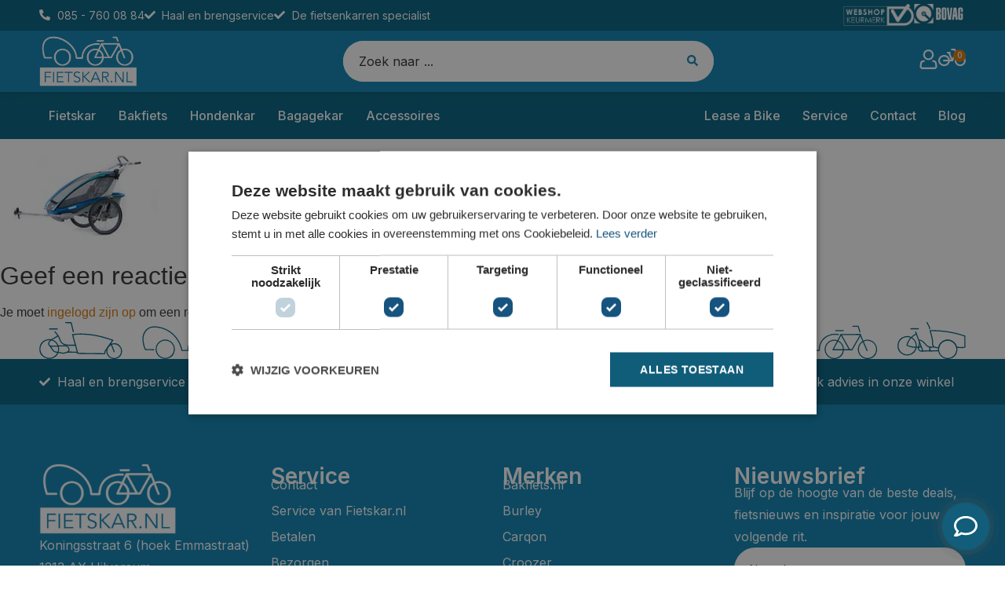

--- FILE ---
content_type: text/html; charset=UTF-8
request_url: https://www.fietskar.nl/?attachment_id=789
body_size: 59419
content:
<!doctype html>
<html lang="nl-NL">
<head>
	<meta charset="UTF-8">
<script>
var gform;gform||(document.addEventListener("gform_main_scripts_loaded",function(){gform.scriptsLoaded=!0}),document.addEventListener("gform/theme/scripts_loaded",function(){gform.themeScriptsLoaded=!0}),window.addEventListener("DOMContentLoaded",function(){gform.domLoaded=!0}),gform={domLoaded:!1,scriptsLoaded:!1,themeScriptsLoaded:!1,isFormEditor:()=>"function"==typeof InitializeEditor,callIfLoaded:function(o){return!(!gform.domLoaded||!gform.scriptsLoaded||!gform.themeScriptsLoaded&&!gform.isFormEditor()||(gform.isFormEditor()&&console.warn("The use of gform.initializeOnLoaded() is deprecated in the form editor context and will be removed in Gravity Forms 3.1."),o(),0))},initializeOnLoaded:function(o){gform.callIfLoaded(o)||(document.addEventListener("gform_main_scripts_loaded",()=>{gform.scriptsLoaded=!0,gform.callIfLoaded(o)}),document.addEventListener("gform/theme/scripts_loaded",()=>{gform.themeScriptsLoaded=!0,gform.callIfLoaded(o)}),window.addEventListener("DOMContentLoaded",()=>{gform.domLoaded=!0,gform.callIfLoaded(o)}))},hooks:{action:{},filter:{}},addAction:function(o,r,e,t){gform.addHook("action",o,r,e,t)},addFilter:function(o,r,e,t){gform.addHook("filter",o,r,e,t)},doAction:function(o){gform.doHook("action",o,arguments)},applyFilters:function(o){return gform.doHook("filter",o,arguments)},removeAction:function(o,r){gform.removeHook("action",o,r)},removeFilter:function(o,r,e){gform.removeHook("filter",o,r,e)},addHook:function(o,r,e,t,n){null==gform.hooks[o][r]&&(gform.hooks[o][r]=[]);var d=gform.hooks[o][r];null==n&&(n=r+"_"+d.length),gform.hooks[o][r].push({tag:n,callable:e,priority:t=null==t?10:t})},doHook:function(r,o,e){var t;if(e=Array.prototype.slice.call(e,1),null!=gform.hooks[r][o]&&((o=gform.hooks[r][o]).sort(function(o,r){return o.priority-r.priority}),o.forEach(function(o){"function"!=typeof(t=o.callable)&&(t=window[t]),"action"==r?t.apply(null,e):e[0]=t.apply(null,e)})),"filter"==r)return e[0]},removeHook:function(o,r,t,n){var e;null!=gform.hooks[o][r]&&(e=(e=gform.hooks[o][r]).filter(function(o,r,e){return!!(null!=n&&n!=o.tag||null!=t&&t!=o.priority)}),gform.hooks[o][r]=e)}});
</script>

	<meta name="viewport" content="width=device-width, initial-scale=1">
	<link rel="profile" href="https://gmpg.org/xfn/11">
	<meta name='robots' content='index, follow, max-image-preview:large, max-snippet:-1, max-video-preview:-1' />

	<!-- This site is optimized with the Yoast SEO plugin v26.8 - https://yoast.com/product/yoast-seo-wordpress/ -->
	<title>Thule_Chariot_CX2_blue_side_cycling_10101325_10101321 - Fietskar.nl</title>
	<link rel="canonical" href="https://www.fietskar.nl/" />
	<meta property="og:locale" content="nl_NL" />
	<meta property="og:type" content="article" />
	<meta property="og:title" content="Thule_Chariot_CX2_blue_side_cycling_10101325_10101321 - Fietskar.nl" />
	<meta property="og:url" content="https://www.fietskar.nl/" />
	<meta property="og:site_name" content="Fietskar.nl" />
	<meta property="og:image" content="https://www.fietskar.nl" />
	<meta property="og:image:width" content="200" />
	<meta property="og:image:height" content="140" />
	<meta property="og:image:type" content="image/jpeg" />
	<meta name="twitter:card" content="summary_large_image" />
	<script type="application/ld+json" class="yoast-schema-graph">{"@context":"https://schema.org","@graph":[{"@type":"WebPage","@id":"https://www.fietskar.nl/","url":"https://www.fietskar.nl/","name":"Thule_Chariot_CX2_blue_side_cycling_10101325_10101321 - Fietskar.nl","isPartOf":{"@id":"https://www.fietskar.nl/#website"},"primaryImageOfPage":{"@id":"https://www.fietskar.nl/#primaryimage"},"image":{"@id":"https://www.fietskar.nl/#primaryimage"},"thumbnailUrl":"https://www.fietskar.nl/wp-content/uploads/2016/03/Thule_Chariot_CX2_blue_side_cycling_10101325_10101321.jpg","datePublished":"2016-07-22T15:43:06+00:00","breadcrumb":{"@id":"https://www.fietskar.nl/#breadcrumb"},"inLanguage":"nl-NL","potentialAction":[{"@type":"ReadAction","target":["https://www.fietskar.nl/"]}]},{"@type":"ImageObject","inLanguage":"nl-NL","@id":"https://www.fietskar.nl/#primaryimage","url":"https://www.fietskar.nl/wp-content/uploads/2016/03/Thule_Chariot_CX2_blue_side_cycling_10101325_10101321.jpg","contentUrl":"https://www.fietskar.nl/wp-content/uploads/2016/03/Thule_Chariot_CX2_blue_side_cycling_10101325_10101321.jpg","width":200,"height":140},{"@type":"BreadcrumbList","@id":"https://www.fietskar.nl/#breadcrumb","itemListElement":[{"@type":"ListItem","position":1,"name":"Home","item":"https://www.fietskar.nl/"},{"@type":"ListItem","position":2,"name":"Thule Chariot Cheetah 2 Fietskar","item":"https://www.fietskar.nl/product/thule-chariot-cheetah-2-fietskar/"},{"@type":"ListItem","position":3,"name":"Thule_Chariot_CX2_blue_side_cycling_10101325_10101321"}]},{"@type":"WebSite","@id":"https://www.fietskar.nl/#website","url":"https://www.fietskar.nl/","name":"Fietskar.nl","description":"De grootste collectie fietskarren van Nederland!","publisher":{"@id":"https://www.fietskar.nl/#organization"},"potentialAction":[{"@type":"SearchAction","target":{"@type":"EntryPoint","urlTemplate":"https://www.fietskar.nl/?s={search_term_string}"},"query-input":{"@type":"PropertyValueSpecification","valueRequired":true,"valueName":"search_term_string"}}],"inLanguage":"nl-NL"},{"@type":"Organization","@id":"https://www.fietskar.nl/#organization","name":"Fietskar.nl","url":"https://www.fietskar.nl/","logo":{"@type":"ImageObject","inLanguage":"nl-NL","@id":"https://www.fietskar.nl/#/schema/logo/image/","url":"https://www.fietskar.nl/wp-content/uploads/2021/10/Logo-antilope.png","contentUrl":"https://www.fietskar.nl/wp-content/uploads/2021/10/Logo-antilope.png","width":618,"height":454,"caption":"Fietskar.nl"},"image":{"@id":"https://www.fietskar.nl/#/schema/logo/image/"}}]}</script>
	<!-- / Yoast SEO plugin. -->


<link rel='dns-prefetch' href='//tagging.fietskar.nl' />
<link rel="alternate" type="application/rss+xml" title="Fietskar.nl &raquo; feed" href="https://www.fietskar.nl/feed/" />
<link rel="alternate" type="application/rss+xml" title="Fietskar.nl &raquo; reacties feed" href="https://www.fietskar.nl/comments/feed/" />
<link rel="alternate" type="application/rss+xml" title="Fietskar.nl &raquo; Thule_Chariot_CX2_blue_side_cycling_10101325_10101321 reacties feed" href="https://www.fietskar.nl/?attachment_id=789/feed/" />
<link rel="alternate" title="oEmbed (JSON)" type="application/json+oembed" href="https://www.fietskar.nl/wp-json/oembed/1.0/embed?url=https%3A%2F%2Fwww.fietskar.nl%2F%3Fattachment_id%3D789" />
<link rel="alternate" title="oEmbed (XML)" type="text/xml+oembed" href="https://www.fietskar.nl/wp-json/oembed/1.0/embed?url=https%3A%2F%2Fwww.fietskar.nl%2F%3Fattachment_id%3D789&#038;format=xml" />
<style id='wp-img-auto-sizes-contain-inline-css'>
img:is([sizes=auto i],[sizes^="auto," i]){contain-intrinsic-size:3000px 1500px}
/*# sourceURL=wp-img-auto-sizes-contain-inline-css */
</style>
<link rel='stylesheet' id='wp-block-library-css' href='https://www.fietskar.nl/wp-includes/css/dist/block-library/style.min.css?ver=6.9' media='all' />
<style id='create-block-kiyoh-style-inline-css'>
.wp-block-create-block-kiyoh{width:190px}.wp-block-create-block-kiyoh .kiyoh-schema{clear:both;padding:0 10px}

/*# sourceURL=https://www.fietskar.nl/wp-content/plugins/kiyoh-customerreview/build/style-index.css */
</style>
<style id='global-styles-inline-css'>
:root{--wp--preset--aspect-ratio--square: 1;--wp--preset--aspect-ratio--4-3: 4/3;--wp--preset--aspect-ratio--3-4: 3/4;--wp--preset--aspect-ratio--3-2: 3/2;--wp--preset--aspect-ratio--2-3: 2/3;--wp--preset--aspect-ratio--16-9: 16/9;--wp--preset--aspect-ratio--9-16: 9/16;--wp--preset--color--black: #000000;--wp--preset--color--cyan-bluish-gray: #abb8c3;--wp--preset--color--white: #ffffff;--wp--preset--color--pale-pink: #f78da7;--wp--preset--color--vivid-red: #cf2e2e;--wp--preset--color--luminous-vivid-orange: #ff6900;--wp--preset--color--luminous-vivid-amber: #fcb900;--wp--preset--color--light-green-cyan: #7bdcb5;--wp--preset--color--vivid-green-cyan: #00d084;--wp--preset--color--pale-cyan-blue: #8ed1fc;--wp--preset--color--vivid-cyan-blue: #0693e3;--wp--preset--color--vivid-purple: #9b51e0;--wp--preset--gradient--vivid-cyan-blue-to-vivid-purple: linear-gradient(135deg,rgb(6,147,227) 0%,rgb(155,81,224) 100%);--wp--preset--gradient--light-green-cyan-to-vivid-green-cyan: linear-gradient(135deg,rgb(122,220,180) 0%,rgb(0,208,130) 100%);--wp--preset--gradient--luminous-vivid-amber-to-luminous-vivid-orange: linear-gradient(135deg,rgb(252,185,0) 0%,rgb(255,105,0) 100%);--wp--preset--gradient--luminous-vivid-orange-to-vivid-red: linear-gradient(135deg,rgb(255,105,0) 0%,rgb(207,46,46) 100%);--wp--preset--gradient--very-light-gray-to-cyan-bluish-gray: linear-gradient(135deg,rgb(238,238,238) 0%,rgb(169,184,195) 100%);--wp--preset--gradient--cool-to-warm-spectrum: linear-gradient(135deg,rgb(74,234,220) 0%,rgb(151,120,209) 20%,rgb(207,42,186) 40%,rgb(238,44,130) 60%,rgb(251,105,98) 80%,rgb(254,248,76) 100%);--wp--preset--gradient--blush-light-purple: linear-gradient(135deg,rgb(255,206,236) 0%,rgb(152,150,240) 100%);--wp--preset--gradient--blush-bordeaux: linear-gradient(135deg,rgb(254,205,165) 0%,rgb(254,45,45) 50%,rgb(107,0,62) 100%);--wp--preset--gradient--luminous-dusk: linear-gradient(135deg,rgb(255,203,112) 0%,rgb(199,81,192) 50%,rgb(65,88,208) 100%);--wp--preset--gradient--pale-ocean: linear-gradient(135deg,rgb(255,245,203) 0%,rgb(182,227,212) 50%,rgb(51,167,181) 100%);--wp--preset--gradient--electric-grass: linear-gradient(135deg,rgb(202,248,128) 0%,rgb(113,206,126) 100%);--wp--preset--gradient--midnight: linear-gradient(135deg,rgb(2,3,129) 0%,rgb(40,116,252) 100%);--wp--preset--font-size--small: 13px;--wp--preset--font-size--medium: 20px;--wp--preset--font-size--large: 36px;--wp--preset--font-size--x-large: 42px;--wp--preset--spacing--20: 0.44rem;--wp--preset--spacing--30: 0.67rem;--wp--preset--spacing--40: 1rem;--wp--preset--spacing--50: 1.5rem;--wp--preset--spacing--60: 2.25rem;--wp--preset--spacing--70: 3.38rem;--wp--preset--spacing--80: 5.06rem;--wp--preset--shadow--natural: 6px 6px 9px rgba(0, 0, 0, 0.2);--wp--preset--shadow--deep: 12px 12px 50px rgba(0, 0, 0, 0.4);--wp--preset--shadow--sharp: 6px 6px 0px rgba(0, 0, 0, 0.2);--wp--preset--shadow--outlined: 6px 6px 0px -3px rgb(255, 255, 255), 6px 6px rgb(0, 0, 0);--wp--preset--shadow--crisp: 6px 6px 0px rgb(0, 0, 0);}:root { --wp--style--global--content-size: 800px;--wp--style--global--wide-size: 1200px; }:where(body) { margin: 0; }.wp-site-blocks > .alignleft { float: left; margin-right: 2em; }.wp-site-blocks > .alignright { float: right; margin-left: 2em; }.wp-site-blocks > .aligncenter { justify-content: center; margin-left: auto; margin-right: auto; }:where(.wp-site-blocks) > * { margin-block-start: 24px; margin-block-end: 0; }:where(.wp-site-blocks) > :first-child { margin-block-start: 0; }:where(.wp-site-blocks) > :last-child { margin-block-end: 0; }:root { --wp--style--block-gap: 24px; }:root :where(.is-layout-flow) > :first-child{margin-block-start: 0;}:root :where(.is-layout-flow) > :last-child{margin-block-end: 0;}:root :where(.is-layout-flow) > *{margin-block-start: 24px;margin-block-end: 0;}:root :where(.is-layout-constrained) > :first-child{margin-block-start: 0;}:root :where(.is-layout-constrained) > :last-child{margin-block-end: 0;}:root :where(.is-layout-constrained) > *{margin-block-start: 24px;margin-block-end: 0;}:root :where(.is-layout-flex){gap: 24px;}:root :where(.is-layout-grid){gap: 24px;}.is-layout-flow > .alignleft{float: left;margin-inline-start: 0;margin-inline-end: 2em;}.is-layout-flow > .alignright{float: right;margin-inline-start: 2em;margin-inline-end: 0;}.is-layout-flow > .aligncenter{margin-left: auto !important;margin-right: auto !important;}.is-layout-constrained > .alignleft{float: left;margin-inline-start: 0;margin-inline-end: 2em;}.is-layout-constrained > .alignright{float: right;margin-inline-start: 2em;margin-inline-end: 0;}.is-layout-constrained > .aligncenter{margin-left: auto !important;margin-right: auto !important;}.is-layout-constrained > :where(:not(.alignleft):not(.alignright):not(.alignfull)){max-width: var(--wp--style--global--content-size);margin-left: auto !important;margin-right: auto !important;}.is-layout-constrained > .alignwide{max-width: var(--wp--style--global--wide-size);}body .is-layout-flex{display: flex;}.is-layout-flex{flex-wrap: wrap;align-items: center;}.is-layout-flex > :is(*, div){margin: 0;}body .is-layout-grid{display: grid;}.is-layout-grid > :is(*, div){margin: 0;}body{padding-top: 0px;padding-right: 0px;padding-bottom: 0px;padding-left: 0px;}a:where(:not(.wp-element-button)){text-decoration: underline;}:root :where(.wp-element-button, .wp-block-button__link){background-color: #32373c;border-width: 0;color: #fff;font-family: inherit;font-size: inherit;font-style: inherit;font-weight: inherit;letter-spacing: inherit;line-height: inherit;padding-top: calc(0.667em + 2px);padding-right: calc(1.333em + 2px);padding-bottom: calc(0.667em + 2px);padding-left: calc(1.333em + 2px);text-decoration: none;text-transform: inherit;}.has-black-color{color: var(--wp--preset--color--black) !important;}.has-cyan-bluish-gray-color{color: var(--wp--preset--color--cyan-bluish-gray) !important;}.has-white-color{color: var(--wp--preset--color--white) !important;}.has-pale-pink-color{color: var(--wp--preset--color--pale-pink) !important;}.has-vivid-red-color{color: var(--wp--preset--color--vivid-red) !important;}.has-luminous-vivid-orange-color{color: var(--wp--preset--color--luminous-vivid-orange) !important;}.has-luminous-vivid-amber-color{color: var(--wp--preset--color--luminous-vivid-amber) !important;}.has-light-green-cyan-color{color: var(--wp--preset--color--light-green-cyan) !important;}.has-vivid-green-cyan-color{color: var(--wp--preset--color--vivid-green-cyan) !important;}.has-pale-cyan-blue-color{color: var(--wp--preset--color--pale-cyan-blue) !important;}.has-vivid-cyan-blue-color{color: var(--wp--preset--color--vivid-cyan-blue) !important;}.has-vivid-purple-color{color: var(--wp--preset--color--vivid-purple) !important;}.has-black-background-color{background-color: var(--wp--preset--color--black) !important;}.has-cyan-bluish-gray-background-color{background-color: var(--wp--preset--color--cyan-bluish-gray) !important;}.has-white-background-color{background-color: var(--wp--preset--color--white) !important;}.has-pale-pink-background-color{background-color: var(--wp--preset--color--pale-pink) !important;}.has-vivid-red-background-color{background-color: var(--wp--preset--color--vivid-red) !important;}.has-luminous-vivid-orange-background-color{background-color: var(--wp--preset--color--luminous-vivid-orange) !important;}.has-luminous-vivid-amber-background-color{background-color: var(--wp--preset--color--luminous-vivid-amber) !important;}.has-light-green-cyan-background-color{background-color: var(--wp--preset--color--light-green-cyan) !important;}.has-vivid-green-cyan-background-color{background-color: var(--wp--preset--color--vivid-green-cyan) !important;}.has-pale-cyan-blue-background-color{background-color: var(--wp--preset--color--pale-cyan-blue) !important;}.has-vivid-cyan-blue-background-color{background-color: var(--wp--preset--color--vivid-cyan-blue) !important;}.has-vivid-purple-background-color{background-color: var(--wp--preset--color--vivid-purple) !important;}.has-black-border-color{border-color: var(--wp--preset--color--black) !important;}.has-cyan-bluish-gray-border-color{border-color: var(--wp--preset--color--cyan-bluish-gray) !important;}.has-white-border-color{border-color: var(--wp--preset--color--white) !important;}.has-pale-pink-border-color{border-color: var(--wp--preset--color--pale-pink) !important;}.has-vivid-red-border-color{border-color: var(--wp--preset--color--vivid-red) !important;}.has-luminous-vivid-orange-border-color{border-color: var(--wp--preset--color--luminous-vivid-orange) !important;}.has-luminous-vivid-amber-border-color{border-color: var(--wp--preset--color--luminous-vivid-amber) !important;}.has-light-green-cyan-border-color{border-color: var(--wp--preset--color--light-green-cyan) !important;}.has-vivid-green-cyan-border-color{border-color: var(--wp--preset--color--vivid-green-cyan) !important;}.has-pale-cyan-blue-border-color{border-color: var(--wp--preset--color--pale-cyan-blue) !important;}.has-vivid-cyan-blue-border-color{border-color: var(--wp--preset--color--vivid-cyan-blue) !important;}.has-vivid-purple-border-color{border-color: var(--wp--preset--color--vivid-purple) !important;}.has-vivid-cyan-blue-to-vivid-purple-gradient-background{background: var(--wp--preset--gradient--vivid-cyan-blue-to-vivid-purple) !important;}.has-light-green-cyan-to-vivid-green-cyan-gradient-background{background: var(--wp--preset--gradient--light-green-cyan-to-vivid-green-cyan) !important;}.has-luminous-vivid-amber-to-luminous-vivid-orange-gradient-background{background: var(--wp--preset--gradient--luminous-vivid-amber-to-luminous-vivid-orange) !important;}.has-luminous-vivid-orange-to-vivid-red-gradient-background{background: var(--wp--preset--gradient--luminous-vivid-orange-to-vivid-red) !important;}.has-very-light-gray-to-cyan-bluish-gray-gradient-background{background: var(--wp--preset--gradient--very-light-gray-to-cyan-bluish-gray) !important;}.has-cool-to-warm-spectrum-gradient-background{background: var(--wp--preset--gradient--cool-to-warm-spectrum) !important;}.has-blush-light-purple-gradient-background{background: var(--wp--preset--gradient--blush-light-purple) !important;}.has-blush-bordeaux-gradient-background{background: var(--wp--preset--gradient--blush-bordeaux) !important;}.has-luminous-dusk-gradient-background{background: var(--wp--preset--gradient--luminous-dusk) !important;}.has-pale-ocean-gradient-background{background: var(--wp--preset--gradient--pale-ocean) !important;}.has-electric-grass-gradient-background{background: var(--wp--preset--gradient--electric-grass) !important;}.has-midnight-gradient-background{background: var(--wp--preset--gradient--midnight) !important;}.has-small-font-size{font-size: var(--wp--preset--font-size--small) !important;}.has-medium-font-size{font-size: var(--wp--preset--font-size--medium) !important;}.has-large-font-size{font-size: var(--wp--preset--font-size--large) !important;}.has-x-large-font-size{font-size: var(--wp--preset--font-size--x-large) !important;}
:root :where(.wp-block-pullquote){font-size: 1.5em;line-height: 1.6;}
/*# sourceURL=global-styles-inline-css */
</style>
<link rel='stylesheet' id='GLS_style-css' href='//www.fietskar.nl/wp-content/plugins/GLS-for-woocommerce/assets/css/GLS.css?ver=4.0.6' media='all' />
<link rel='stylesheet' id='checkout_style-css' href='//www.fietskar.nl/wp-content/plugins/GLS-for-woocommerce/assets/css/checkout.css?ver=4.0.6' media='all' />
<link rel='stylesheet' id='wxp_front_style-css' href='https://www.fietskar.nl/wp-content/plugins/wc-partial-shipment/assets/css/front.css?ver=6.9' media='all' />
<link rel='stylesheet' id='woocommerce-layout-css' href='https://www.fietskar.nl/wp-content/plugins/woocommerce/assets/css/woocommerce-layout.css?ver=10.4.3' media='all' />
<link rel='stylesheet' id='woocommerce-smallscreen-css' href='https://www.fietskar.nl/wp-content/plugins/woocommerce/assets/css/woocommerce-smallscreen.css?ver=10.4.3' media='only screen and (max-width: 768px)' />
<link rel='stylesheet' id='woocommerce-general-css' href='https://www.fietskar.nl/wp-content/plugins/woocommerce/assets/css/woocommerce.css?ver=10.4.3' media='all' />
<style id='woocommerce-inline-inline-css'>
.woocommerce form .form-row .required { visibility: visible; }
/*# sourceURL=woocommerce-inline-inline-css */
</style>
<link rel='stylesheet' id='hello-elementor-css' href='https://www.fietskar.nl/wp-content/themes/hello-elementor/assets/css/reset.css?ver=3.4.6' media='all' />
<link rel='stylesheet' id='elementor-frontend-css' href='https://www.fietskar.nl/wp-content/uploads/elementor/css/custom-frontend.min.css?ver=1769180894' media='all' />
<style id='elementor-frontend-inline-css'>
.elementor-kit-39246{--e-global-color-primary:#000000;--e-global-color-secondary:#0E0E0E;--e-global-color-text:#313131;--e-global-color-accent:#D97609;--e-global-color-cee2394:#FFFFFF;--e-global-color-f41cfe2:#0B81B2;--e-global-color-60dad24:#005F7E;--e-global-color-471d184:#F4F6F7;--e-global-color-1cf61e4:#00B900;--e-global-color-66847e1:#B4640C;--e-global-color-b571492:#028502;--e-global-typography-primary-font-family:"Inter";--e-global-typography-primary-font-size:62px;--e-global-typography-primary-font-weight:500;--e-global-typography-primary-line-height:1.1em;--e-global-typography-secondary-font-family:"Inter";--e-global-typography-secondary-font-size:40px;--e-global-typography-secondary-font-weight:600;--e-global-typography-secondary-line-height:1.2em;--e-global-typography-text-font-family:"Inter";--e-global-typography-text-font-size:16px;--e-global-typography-text-font-weight:400;--e-global-typography-text-line-height:1.8em;--e-global-typography-accent-font-family:"Inter";--e-global-typography-accent-font-size:16px;--e-global-typography-accent-font-weight:500;--e-global-typography-accent-line-height:20px;--e-global-typography-d42cf0e-font-family:"Inter";--e-global-typography-d42cf0e-font-size:14px;--e-global-typography-d42cf0e-font-weight:400;--e-global-typography-d42cf0e-line-height:1.8em;--e-global-typography-5c03dcb-font-family:"Inter";--e-global-typography-5c03dcb-font-size:28px;--e-global-typography-5c03dcb-font-weight:600;--e-global-typography-5c03dcb-line-height:1.2em;--e-global-typography-5f67be4-font-family:"Inter";--e-global-typography-5f67be4-font-size:18px;--e-global-typography-5f67be4-font-weight:600;--e-global-typography-5f67be4-line-height:1.2em;}.elementor-kit-39246 button,.elementor-kit-39246 input[type="button"],.elementor-kit-39246 input[type="submit"],.elementor-kit-39246 .elementor-button{background-color:var( --e-global-color-accent );font-family:var( --e-global-typography-accent-font-family ), Sans-serif;font-size:var( --e-global-typography-accent-font-size );font-weight:var( --e-global-typography-accent-font-weight );line-height:var( --e-global-typography-accent-line-height );color:var( --e-global-color-cee2394 );border-radius:100px 100px 100px 100px;padding:17px 25px 17px 25px;}.elementor-kit-39246 button:hover,.elementor-kit-39246 button:focus,.elementor-kit-39246 input[type="button"]:hover,.elementor-kit-39246 input[type="button"]:focus,.elementor-kit-39246 input[type="submit"]:hover,.elementor-kit-39246 input[type="submit"]:focus,.elementor-kit-39246 .elementor-button:hover,.elementor-kit-39246 .elementor-button:focus{background-color:var( --e-global-color-66847e1 );color:var( --e-global-color-cee2394 );}.elementor-kit-39246 e-page-transition{background-color:#FFBC7D;}.elementor-kit-39246 a{color:var( --e-global-color-accent );}.elementor-kit-39246 a:hover{color:var( --e-global-color-66847e1 );}.elementor-section.elementor-section-boxed > .elementor-container{max-width:1360px;}.e-con{--container-max-width:1360px;}.elementor-widget:not(:last-child){margin-block-end:20px;}.elementor-element{--widgets-spacing:20px 20px;--widgets-spacing-row:20px;--widgets-spacing-column:20px;}{}h1.entry-title{display:var(--page-title-display);}@media(max-width:1250px){.elementor-kit-39246{--e-global-typography-primary-font-size:50px;--e-global-typography-secondary-font-size:38px;--e-global-typography-5c03dcb-font-size:24px;}.elementor-kit-39246 button,.elementor-kit-39246 input[type="button"],.elementor-kit-39246 input[type="submit"],.elementor-kit-39246 .elementor-button{font-size:var( --e-global-typography-accent-font-size );line-height:var( --e-global-typography-accent-line-height );padding:15px 23px 15px 23px;}.elementor-section.elementor-section-boxed > .elementor-container{max-width:1024px;}.e-con{--container-max-width:1024px;}}@media(max-width:767px){.elementor-kit-39246{--e-global-typography-primary-font-size:34px;--e-global-typography-primary-line-height:1.2em;--e-global-typography-secondary-font-size:28px;--e-global-typography-text-font-size:14px;--e-global-typography-accent-font-size:14px;--e-global-typography-d42cf0e-font-size:13px;--e-global-typography-5c03dcb-font-size:21px;--e-global-typography-5f67be4-font-size:17px;}.elementor-kit-39246 button,.elementor-kit-39246 input[type="button"],.elementor-kit-39246 input[type="submit"],.elementor-kit-39246 .elementor-button{font-size:var( --e-global-typography-accent-font-size );line-height:var( --e-global-typography-accent-line-height );padding:15px 23px 15px 23px;}.elementor-section.elementor-section-boxed > .elementor-container{max-width:767px;}.e-con{--container-max-width:767px;}}/* Start custom CSS */html, body {
    overflow-x: hidden;
}

.grecaptcha-badge { 
    visibility: hidden !important;
}

.woocommerce-message {
        border-top-color: #005F7E;
}

p:last-of-type {margin-block-end: 0;}

.fit-content {
    width: fit-content;
}

.link-blauw a {
    color: #005F7E;
    text-decoration: underline;
}

.tekst-blauw {
    color: #005F7E;
    text-decoration: underline;
}

.underline {
    text-decoration: underline;
}

.elementor-menu-cart__toggle_button {
    background-color: unset !important;
    border-radius: unset !important;
    padding: unset !important;
}

ul#menu-1-965d7e4 {
    z-index: 0 !important;
}


/* open state */
ul.tm-extra-product-options-product.is-expanded::after {
  opacity: 0;
}

/* home categories */

.fietskar-cat-home a {
  pointer-events: auto;
}

.fietskar-cat-home:hover .fietskar-cat-home-button .elementor-widget-container {
    background-color: var( --e-global-color-accent );
    border-color: var( --e-global-color-accent ) !important;
    color: white;
}

/* upsell product page */

.upsell-container {
  display: none;
  opacity: 0;
  transition: opacity 0.5s ease;
}

.upsell-container.visible {
  display: block;
  opacity: 1;
}

/*productpage*/

.elementor-35256 .elementor-element.elementor-element-f2bd561 > .elementor-widget-container, .elementor-35256 .elementor-element.elementor-element-a5a78cc > .elementor-widget-container{
    background-color: transparent!important;
}

/*
span.jet-product-gallery-icon.jet-swiper-nav.jet-swiper-button-next, span.jet-product-gallery-icon.jet-swiper-nav.jet-swiper-button-prev.swiper-button-disabled, span.jet-product-gallery-icon.jet-swiper-nav.jet-swiper-button-prev {
    background-color: white;
    box-shadow: 0 0 25px 0 rgba(0, 0, 0, 0.15);
    padding: 10px;
    border-radius: 100px;
}
*/

.variations tbody {
    display: flex;
    flex-direction: column;
}

td.value {
    padding-top: 10px;
    padding-right: 0px;
}

select#pa_kleur-filter, select#pa_accu, select#pa_kleur-bankje-interieur, select#pa_kleur {
    border: none !important;
    border-radius: 5px;
}

#tm-epo-totals bdi, #tm-epo-totals ins, #tm-epo-totals .amount {
    color: #000000 !important;
    font-size: 18px!important;
    font-weight: 600!important;
}

div#tm-epo-totals {
    padding-top: 0;
}

.tc-label-text {
    text-align: left;
}

.tc-label-wrap {
    align-items: top;
}

.tc-label-wrap .tc-input-wrap {
    position: relative;
    top: 6px;
}


/*Sticky add to cart balk*/

.wpcsb-container {
    padding-top: 30px !important;
    padding-bottom: 30px !important;
    border-style: none!important;
}

button.wpcsb-btn.button.alt {
    border-radius: 100px;
    background-color: var( --e-global-color-1cf61e4 );
    padding-top: 15px;
    padding-bottom: 15px;
    padding-left: 25px;
    padding-right: 25px;
    font-weight: 400;
}

button.wpcsb-btn.button.alt:hover{
background-color: var(--e-global-color-b571492)!important;
}

input[type=number]{
    border-radius: 100px!important;
    width: 80px!important;
    border: solid 2px var( --e-global-color-60dad24)!important;
}

.wpcsb-product-name, .wpcsb-price-ori {
    font-family: var(--e-global-typography-text-font-family);
}

/*product accessoires lijst*/
.tm-quantity-alt {
    display: none;
}

.tc-epo-element-product-container-wrap {
    display: none;
}

li.tmcp-field-wrap.tc-epo-element-product-holder.tc-epo-element-product-thumbnailmultiple.tm-per-row.tc-active {
    background-color: white;
    border-radius: 5px;
    padding: 5px;
    border: solid 1px var(--e-global-color-f41cfe2);
}

li.tmcp-field-wrap.tc-epo-element-product-holder.tc-epo-element-product-thumbnailmultiple.tm-per-row {
    background-color: white;
    border-radius: 5px;
    padding: 5px;
    margin-bottom: 10px!important;
    border: solid 1px #FFFFFF;
}


li.tmcp-field-wrap.tc-epo-element-product-holder.tc-epo-element-product-thumbnailmultiple.tm-per-row:hover {
    background-color: white;
    border-radius: 5px;
    box-shadow: 0 0 25px 0 rgba(0, 0, 0, 0.05);
    padding: 5px;
    margin-bottom: 10px!important;
    border: solid 1px var(--e-global-color-f41cfe2);
}

/* --- CSS voor de door script aangepaste lay-out met maximale prioriteit --- */

/* 1. HOOFD CONTAINER: Zet de label op Flex om de Afbeelding en de Text Wrapper naast elkaar te plaatsen */
label.tm-epo-field-label.js-layout-fixed {
    display: flex !important;
    flex-direction: row !important;
    align-items: center !important; /* Centreert alles verticaal */
    gap: 15px !important; 
    width: 100% !important;
    flex-wrap: nowrap !important; 
}

/* 2. AFBEELDING: Links */
label.tm-epo-field-label.js-layout-fixed figure.tc-product-image {
    flex-shrink: 0 !important;
    width: 100px !important;
}

label.tm-epo-field-label.js-layout-fixed figure.tc-product-image img {
    height: 100px !important;
    object-fit: cover;
}


/* 3. TEKST KOLOM WRAPPER: Titel en Prijs onder elkaar */
label.tm-epo-field-label.js-layout-fixed .custom-text-column {
    display: flex !important;
    flex-direction: column !important; /* Dwingt Titel en Prijs in een kolom */
    flex-grow: 1 !important; /* Neemt de rest van de ruimte in */
    justify-content: center !important;
    gap: 0 !important; 
}

/* 4. Input (Checkbox/Radio) verbergen */
label.tm-epo-field-label.js-layout-fixed input[type="checkbox"],
label.tm-epo-field-label.js-layout-fixed input[type="radio"] {
    display: none !important;
}

span.tc-label-text {
    font-size: 16px !important;
}


/*
.elementor-35256 .elementor-element.elementor-element-1e5a93f .price.tc-price bdi,
.elementor-35256 .elementor-element.elementor-element-1e5a93f .price.tc-price ins,
.elementor-35256 .elementor-element.elementor-element-1e5a93f .price.tc-price .amount {
    font-size: 14px !important;
    color: #000000 !important; 
    font-weight: 600 !important; 
}
*/

.price.tc-price bdi, .price.tc-price ins, .price.tc-price .amount {
    color: var( --e-global-color-60dad24 ) !important;
    font-family: var( --e-global-typography-d42cf0e-font-family ), Sans-serif !important;
font-size: var( --e-global-typography-d42cf0e-font-size ) !important;
font-weight: var( --e-global-typography-d42cf0e-font-weight ) !important;
line-height: var( --e-global-typography-d42cf0e-line-height ) !important;
}

.tc-price del {
    font-size: 100%;
}

.woocommerce div.product p.price del, .woocommerce div.product span.price del {
    opacity: 1 !important;
}


/* fade in animations */

@keyframes fadeDown {
    from {
        opacity: 0;
        transform: translate3d(0,-15px,0)
    }

    to {
        opacity: 1;
        transform: none
    }
}

.elementor-element.fadeInDown {
    animation-name: fadeDown
}

@keyframes fadeLeft {
    from {
        opacity: 0;
        transform: translate3d(-15px,0,0)
    }

    to {
        opacity: 1;
        transform: none
    }
}

.elementor-element.fadeInLeft {
    animation-name: fadeLeft
}

@keyframes fadeRight {
    from {
        opacity: 0;
        transform: translate3d(15px,0,0)
    }

    to {
        opacity: 1;
        transform: none
    }
}

.elementor-element.fadeInRight {
    animation-name: fadeRight
}

@keyframes fadeUp {
    from {
        opacity: 0;
        transform: translate3d(0,15px,0)
    }

    to {
        opacity: 1;
        transform: none
    }
}

.elementor-element.fadeInUp {
    animation-name: fadeUp
}

/*Tabs*/

/*

tr.woocommerce-product-attributes-item.woocommerce-product-attributes-item--attribute_pa_kleur-filter, tr.woocommerce-product-attributes-item.woocommerce-product-attributes-item--attribute_pa_brand, tr.woocommerce-product-attributes-item.woocommerce-product-attributes-item--attribute_pa_accu, tr.woocommerce-product-attributes-item.woocommerce-product-attributes-item--attribute_pa_kleur-bankje-interieur, tr.woocommerce-product-attributes-item.woocommerce-product-attributes-item--attribute_pa_aantal-kinderen, tr.woocommerce-product-attributes-item.woocommerce-product-attributes-item--attribute_pa_aantal-wielen, tr.woocommerce-product-attributes-item.woocommerce-product-attributes-item--attribute_pa_motor, tr.woocommerce-product-attributes-item.woocommerce-product-attributes-item--attribute_pa_versnellingen, tr.woocommerce-product-attributes-item.woocommerce-product-attributes-item--attribute_pa_aandrijving-type, tr.woocommerce-product-attributes-item.woocommerce-product-attributes-item--attribute_pa_rem-systeem, tr.woocommerce-product-attributes-item.woocommerce-product-attributes-item--attribute_pa_connected {
    display: inline-table;
}

td.woocommerce-product-attributes-item__value {
    padding-left: 20px !important;
}

.woocommerce-product-attributes-item--attribute_pa_kleur-filter .woocommerce-product-attributes-item__value, .woocommerce-product-attributes-item--attribute_pa_kleur-filter .woocommerce-product-attributes-item__label {
    background: white !important;
    opacity: 1 !important; 

}

.woocommerce-product-attributes-item--attribute_pa_brand .woocommerce-product-attributes-item__value, .woocommerce-product-attributes-item--attribute_pa_brand .woocommerce-product-attributes-item__label{
    background: var( --e-global-color-471d184 ) !important;
    opacity: 1 !important;
}

 .woocommerce-product-attributes-item--attribute_pa_accu .woocommerce-product-attributes-item__value,  .woocommerce-product-attributes-item--attribute_pa_accu .woocommerce-product-attributes-item__label {
    background: white !important;
    opacity: 1 !important; 
}

.woocommerce-product-attributes-item--attribute_pa_kleur-bankje-interieur .woocommerce-product-attributes-item__value, .woocommerce-product-attributes-item--attribute_pa_kleur-bankje-interieur .woocommerce-product-attributes-item__label{
    background: var( --e-global-color-471d184 ) !important;
    opacity: 1 !important;
}

 .woocommerce-product-attributes-item--attribute_pa_aantal-kinderen .woocommerce-product-attributes-item__value,  .woocommerce-product-attributes-item--attribute_pa_aantal-kinderen .woocommerce-product-attributes-item__label {
    background: white !important;
    opacity: 1 !important; 
}

.woocommerce-product-attributes-item--attribute_pa_aantal-wielen .woocommerce-product-attributes-item__value, .woocommerce-product-attributes-item--attribute_pa_aantal-wielen .woocommerce-product-attributes-item__label{
    background: var( --e-global-color-471d184 ) !important;
    opacity: 1 !important;
}

 .woocommerce-product-attributes-item--attribute_pa_motor .woocommerce-product-attributes-item__value,  .woocommerce-product-attributes-item--attribute_pa_motor .woocommerce-product-attributes-item__label {
    background: white !important;
    opacity: 1 !important; 
}

.woocommerce-product-attributes-item--attribute_pa_versnellingen .woocommerce-product-attributes-item__value, .woocommerce-product-attributes-item--attribute_pa_versnellingen .woocommerce-product-attributes-item__label{
    background: var( --e-global-color-471d184 ) !important;
    opacity: 1 !important;
}

 .woocommerce-product-attributes-item--attribute_pa_aandrijving-type .woocommerce-product-attributes-item__value,  .woocommerce-product-attributes-item--attribute_pa_aandrijving-type .woocommerce-product-attributes-item__label {
    background: white !important;
    opacity: 1 !important; 
}

.woocommerce-product-attributes-item--attribute_pa_rem-systeem .woocommerce-product-attributes-item__value, .woocommerce-product-attributes-item--attribute_pa_rem-systeem .woocommerce-product-attributes-item__label{
    background: var( --e-global-color-471d184 ) !important;
    opacity: 1 !important;
}

 .woocommerce-product-attributes-item--attribute_pa_connected .woocommerce-product-attributes-item__value,  .woocommerce-product-attributes-item--attribute_pa_connected .woocommerce-product-attributes-item__label {
    background: white !important;
    opacity: 1 !important; 
}

td.woocommerce-product-attributes-item__value {
    border-top: None !important;
    border-bottom: none !important;
}

table.woocommerce-product-attributes.shop_attributes {
    border: none !important;
}
.woocommerce table.shop_attributes th {
    border-bottom: none !important;
    border-left: none !important;
}
td.woocommerce-product-attributes-item__value {
    border: none !important;
}

.woocommerce table.shop_attributes th{
    text-align: justify;
    align-content: center;
}

th.woocommerce-product-attributes-item__label {
    font-size: 14px;
}

*/


/* read more product page */
span.read-more-button {
    box-shadow: none !important;
    border: none;
    text-decoration: underline;
    padding: 0;
}

.description-wrapper {
  position: relative;
}

.description-inner {
  overflow: hidden;
  transition: max-height 0.5s ease, opacity 0.3s ease;
  max-height: 200px;
  opacity: 1;
  position: relative;
  margin-bottom: 1em;
}

/* fade overlay inside the description */
.fade-overlay {
  position: absolute;
  bottom: 34px;
  left: 0;
  right: 0;
  height: 50px;
  background: linear-gradient(to bottom, rgba(244, 246, 247, 0), rgba(244, 246, 247, 1));
  pointer-events: none;
  transition: opacity 0.3s ease;
  z-index: 1;
}

.read-more-button {
  display: inline-block;
  margin: 10px auto 0;
  color: #0073aa;
  cursor: pointer;
  font-weight: bold;
  transition: color 0.3s;
  text-align: center;
  padding: 5px 10px;
  border-radius: 5px;
  background-color: #F4F6F7;
  border: 1px #F4F6F7 solid;
  box-shadow: 1px 1px 1px 1px rgba(0,0,0,0.1);
}

.read-more-button:hover {
  color: #005177;
}

.description-inner > h2:first-of-type {
    display: none;
}

/*Mijn Account*/
.woocommerce-MyAccount-content-wrapper {
    border: none !important;
}

a.woocommerce-button.button.view {
    border-radius: 100px !important;
    padding: 13px 25px !important;
}

address {
    border: none !important;
    background-color: white;
box-shadow: 5px 5px 20px 0px rgba(0,0,0,0.1)
}

/*Winkelwagen*/
button.button.e-apply-coupon {
    border-radius: 100px !important;
}
input#coupon_code {
    border-radius: 100px;
    Padding-left: 20px!important;
}

.elementor-widget-woocommerce-cart .woocommerce .input-text.qty {
    padding-left: 13px!important;
}

table.shop_table.woocommerce-cart-form__contents {
  table-layout: auto;
  
  /* Zorgt ervoor dat de tabel nog steeds de volledige breedte vult */
  width: 100%;
}

td.product-name {
    display: flex;
    flex-direction: column;
}

a.tm-cart-edit-options {
    text-decoration: underline;
}

/*winkelwagen uitschuif*/
.elementor-menu-cart__product .variation {
    grid-template-columns: auto!important;
}

.elementor-menu-cart__main {
    width: 35%;
}
@media (max-width: 1250px) {
    .elementor-menu-cart__main {
       width: 70%;
    }
}
@media (max-width: 767px) {
    .elementor-menu-cart__main {
       width: 90%;
    }
}


/*check-out*/
textarea#order_comments {
    border-radius: 7px !important;
}

input#billing_house_number, input#shipping_house_number {
    border-radius: 7px !important;
    border: none !important;
}

p#billing_house_number_field, p#shipping_house_number_field {
    margin-left: 26px !important;
}

@media (max-width: 1024px) {
    p#billing_house_number_field, p#shipping_house_number_field {
    margin-left: 0px !important;
}
}

@media (max-width: 767px) {
   p#billing_house_number_suffix_field, p#shipping_house_number_suffix_field {
    margin-left: 20px !important;
}
input#billing_house_number_suffix, p#shipping_house_number_suffix_field {
    width: 175px !important;
}
}

/*Contactpagina + pop-up bakfiets aanvraag*/
textarea#input_2_3 {
    border-radius: 7px;
}

div#gform_fields_2, div#gform_fields_3 {
    row-gap: 20px;
}

.charleft.ginput_counter.gfield_description {
    display: none;
}

p.gform_required_legend {
    display: none;
}

.gform-footer.gform_footer.top_label {
    margin-top: 20px;
}

span#input_3_7_6_container {
    inline-size: 100%;
}

label.gform-field-label.gform-field-label--type-sub {
    display: none;
}

select#input_3_7_6, select#input_3_12 {
    padding-top: 20px;
    color: #909090;
}

div#input_3_7 {
    row-gap: 20px;
}


/*Foto gallery product*/

.woocommerce #content div.product div.images, .woocommerce div.product div.images, .woocommerce-page #content div.product div.images, .woocommerce-page div.product div.images {
		width: 100% !important;
	}

.splide__arrow {
    position: absolute;
    z-index: 1;
    top: 50%;
    transform: translateY(-50%);
    width: 2em;
    height: 2em;
    border-radius: 100px;
    display: flex;
    align-items: center;
    justify-content: center;
    border: none;
    padding: 0;
    opacity: 100;
    background: #ccc;
}

div#splide01 {
box-shadow: 0px 0px 20px 2px rgba(0, 0, 0, 0.15);
margin-bottom: 20px;
border-radius: 5px!important;
}

.splide.is-active .splide__list {
    display: flex
;
    justify-content: flex-start;
    align-items: center;
    flex-direction: row;
    gap: 20px;
}

button.splide__arrow.splide__arrow--prev, button.splide__arrow.splide__arrow--next{
    background: #fff!important;
    width: 50px;
    height: 50px;
    box-shadow: 0px 0px 20px 2px rgba(0, 0, 0, 0.15);
}

button.splide__arrow.splide__arrow--prev{
    background-image: url('https://mickeyb27.sg-host.com/wp-content/uploads/2025/10/pijl-links.svg')!important; 
  background-repeat: no-repeat!important; 
 background-size: 15px 15px!important;
    background-position: center center!important;
}

button.splide__arrow.splide__arrow--next{
    background-image: url('https://mickeyb27.sg-host.com/wp-content/uploads/2025/10/pijl-rechts.svg')!important; 
  background-repeat: no-repeat!important; 
 background-size: 15px 15px!important;
    background-position: center center!important; 
}

.splide--nav>.splide__track>.splide__list>.splide__slide{
    border: none!important;
    border-radius: 5px !important;
}

#secondary-slider .is-active {
    border: none !important;
    box-shadow: 0px 0px 20px 2px rgba(0, 0, 0, 0.15);
}

/*Onsale button*/
span.onsale {
    width: max-content;
    background: var(--e-global-color-accent) !important;
    padding: 0px 10px !important;
    border-radius: 5px !important;
    line-height: 2.5em !important;
    font-family: var(--e-global-typography-text-font-family);
    min-height: unset !important;
    min-width: unset !important;
}


/*Hover product snippet*/

.loop-hover-effect:hover .inner-element-title {

    text-decoration: underline;
    transition: text-decoration 0.3s ease;
    text-decoration-color: #005f7e;
}


.loop-hover-effect:hover .inner-element-button .elementor-button {
    background-color: #B4640C; 
    border-color: #B4640C; 
    color: #ffffff; 
    transition: all 0.3s ease;
}

.inner-element-title,
.inner-element-button .elementor-button {
    transition: all 0.3s ease;
}

/* sorteer button shop pagina */

.jet-sorting-select:focus-visible, .jet-sorting-select:focus {
    outline-color: unset !important;
    outline: none !important;
}

/*Nieuwsbrief*/
div#gform_fields_1 {
    gap: 20px;
}

.gform-footer.gform_footer.top_label{
    Margin-top: 0;
}

/*Load more button*/
button.button.load-more-button {
    display: none;
}

/*Icon gallery*/
.iconic-woothumbs-fullscreen svg{
    background: var( --e-global-color-60dad24 )!important;
    padding: 5px!important;
    border-radius: 5px!important;
    box-sizing: border-box;
    display: block;
    height: 30px!important;
    line-height: 1;
    text-align: center;
    width: 30px!important;
}

.iconic-woothumbs-zoom-next svg, .iconic-woothumbs-zoom-prev svg, .iconic-woothumbs-images__arrow--next svg, .iconic-woothumbs-images__arrow--prev svg
 {
    margin-right: 10px;
    right: 0;
    background: var( --e-global-color-60dad24 )!important;
    padding: 6px!important;
    height: 30px!important;
    width: 30px!important;
    border-radius: 5px!important;
}

/*Vergelijken*/
span.jet-compare-table-action-control__label:hover
 {
    color: white !important;
}

h5.jet-compare-table-empty {
    margin-left: 120px;
    margin-top: 12px!important;
}

/*Bekijk winkelwagen melding*/
ul.woocommerce-error {
    margin-bottom: 0;
}

a.button.wc-forward {
    background-color: var( --e-global-color-1cf61e4 );
    border-radius: 100px;
    padding: 18px 30px 18px 30px;
    color: white;
}

.woocommerce:where(body:not(.woocommerce-block-theme-has-button-styles)) a.button:hover{
    background-color: var( --e-global-color-b571492 );
    border-radius: 100px;
    padding: 18px 30px 18px 30px;
    color: white;
}/* End custom CSS */
.elementor-34057 .elementor-element.elementor-element-9e052de{--display:flex;--flex-direction:row;--container-widget-width:calc( ( 1 - var( --container-widget-flex-grow ) ) * 100% );--container-widget-height:100%;--container-widget-flex-grow:1;--container-widget-align-self:stretch;--flex-wrap-mobile:wrap;--justify-content:space-between;--align-items:center;--flex-wrap:wrap;--padding-top:5px;--padding-bottom:5px;--padding-left:50px;--padding-right:50px;}.elementor-34057 .elementor-element.elementor-element-9e052de:not(.elementor-motion-effects-element-type-background), .elementor-34057 .elementor-element.elementor-element-9e052de > .elementor-motion-effects-container > .elementor-motion-effects-layer{background-color:var( --e-global-color-60dad24 );}.elementor-34057 .elementor-element.elementor-element-845faff{--display:flex;--flex-direction:row;--container-widget-width:calc( ( 1 - var( --container-widget-flex-grow ) ) * 100% );--container-widget-height:100%;--container-widget-flex-grow:1;--container-widget-align-self:stretch;--flex-wrap-mobile:wrap;--justify-content:flex-start;--align-items:center;--padding-top:0px;--padding-bottom:0px;--padding-left:0px;--padding-right:0px;}.elementor-34057 .elementor-element.elementor-element-51d443f .elementor-icon-list-icon i{color:var( --e-global-color-cee2394 );transition:color 0.3s;}.elementor-34057 .elementor-element.elementor-element-51d443f .elementor-icon-list-icon svg{fill:var( --e-global-color-cee2394 );transition:fill 0.3s;}.elementor-34057 .elementor-element.elementor-element-51d443f{--e-icon-list-icon-size:14px;--icon-vertical-offset:0px;}.elementor-34057 .elementor-element.elementor-element-51d443f .elementor-icon-list-item > .elementor-icon-list-text, .elementor-34057 .elementor-element.elementor-element-51d443f .elementor-icon-list-item > a{font-family:var( --e-global-typography-d42cf0e-font-family ), Sans-serif;font-size:var( --e-global-typography-d42cf0e-font-size );font-weight:var( --e-global-typography-d42cf0e-font-weight );line-height:var( --e-global-typography-d42cf0e-line-height );}.elementor-34057 .elementor-element.elementor-element-51d443f .elementor-icon-list-text{color:var( --e-global-color-cee2394 );transition:color 0.3s;}.elementor-34057 .elementor-element.elementor-element-a3c1039{--display:flex;--flex-direction:column;--container-widget-width:calc( ( 1 - var( --container-widget-flex-grow ) ) * 100% );--container-widget-height:initial;--container-widget-flex-grow:0;--container-widget-align-self:initial;--flex-wrap-mobile:wrap;--justify-content:center;--align-items:center;--padding-top:0px;--padding-bottom:0px;--padding-left:0px;--padding-right:0px;}.elementor-34057 .elementor-element.elementor-element-a3c1039.e-con{--flex-grow:1;--flex-shrink:0;}.elementor-34057 .elementor-element.elementor-element-3ca50d3 .elementor-icon-list-icon i{color:var( --e-global-color-cee2394 );transition:color 0.3s;}.elementor-34057 .elementor-element.elementor-element-3ca50d3 .elementor-icon-list-icon svg{fill:var( --e-global-color-cee2394 );transition:fill 0.3s;}.elementor-34057 .elementor-element.elementor-element-3ca50d3{--e-icon-list-icon-size:14px;--icon-vertical-offset:0px;}.elementor-34057 .elementor-element.elementor-element-3ca50d3 .elementor-icon-list-item > .elementor-icon-list-text, .elementor-34057 .elementor-element.elementor-element-3ca50d3 .elementor-icon-list-item > a{font-family:var( --e-global-typography-d42cf0e-font-family ), Sans-serif;font-size:var( --e-global-typography-d42cf0e-font-size );font-weight:var( --e-global-typography-d42cf0e-font-weight );line-height:var( --e-global-typography-d42cf0e-line-height );}.elementor-34057 .elementor-element.elementor-element-3ca50d3 .elementor-icon-list-text{color:var( --e-global-color-cee2394 );transition:color 0.3s;}.elementor-34057 .elementor-element.elementor-element-a679ee8 .elementor-icon-list-icon i{color:var( --e-global-color-cee2394 );transition:color 0.3s;}.elementor-34057 .elementor-element.elementor-element-a679ee8 .elementor-icon-list-icon svg{fill:var( --e-global-color-cee2394 );transition:fill 0.3s;}.elementor-34057 .elementor-element.elementor-element-a679ee8{--e-icon-list-icon-size:14px;--icon-vertical-offset:0px;}.elementor-34057 .elementor-element.elementor-element-a679ee8 .elementor-icon-list-item > .elementor-icon-list-text, .elementor-34057 .elementor-element.elementor-element-a679ee8 .elementor-icon-list-item > a{font-family:var( --e-global-typography-d42cf0e-font-family ), Sans-serif;font-size:var( --e-global-typography-d42cf0e-font-size );font-weight:var( --e-global-typography-d42cf0e-font-weight );line-height:var( --e-global-typography-d42cf0e-line-height );}.elementor-34057 .elementor-element.elementor-element-a679ee8 .elementor-icon-list-text{color:var( --e-global-color-cee2394 );transition:color 0.3s;}.elementor-34057 .elementor-element.elementor-element-b257997{--display:flex;--flex-direction:row;--container-widget-width:calc( ( 1 - var( --container-widget-flex-grow ) ) * 100% );--container-widget-height:100%;--container-widget-flex-grow:1;--container-widget-align-self:stretch;--flex-wrap-mobile:wrap;--justify-content:flex-end;--align-items:center;--gap:12px 12px;--row-gap:12px;--column-gap:12px;--padding-top:0px;--padding-bottom:0px;--padding-left:0px;--padding-right:0px;}.elementor-34057 .elementor-element.elementor-element-72445ef img{max-width:90px;}.elementor-34057 .elementor-element.elementor-element-57470fa img{max-width:66px;}.elementor-34057 .elementor-element.elementor-element-a34a6e0{--display:flex;--flex-direction:column;--container-widget-width:100%;--container-widget-height:initial;--container-widget-flex-grow:0;--container-widget-align-self:initial;--flex-wrap-mobile:wrap;--gap:0px 0px;--row-gap:0px;--column-gap:0px;--padding-top:0px;--padding-bottom:0px;--padding-left:0px;--padding-right:0px;}body:not(.elementor-editor-active) .she-header-yes{box-shadow:0 0 0 0 rgb(0 0 0 / 0%);clip-path:inset(0 0 -100vh 0);}body:not(.elementor-editor-active) .she-header-yes.she-header{box-shadow:0 0px 25px 0px #00000047;clip-path:inset(0 0 -100vh 0);}.elementor-34057 .elementor-element.elementor-element-7a59c7c{--display:flex;--flex-direction:row;--container-widget-width:calc( ( 1 - var( --container-widget-flex-grow ) ) * 100% );--container-widget-height:100%;--container-widget-flex-grow:1;--container-widget-align-self:stretch;--flex-wrap-mobile:wrap;--justify-content:space-between;--align-items:center;box-shadow:0px 0px 15px 0px rgba(0, 0, 0, 0.1);--padding-top:7px;--padding-bottom:7px;--padding-left:50px;--padding-right:50px;--z-index:2;}.elementor-34057 .elementor-element.elementor-element-7a59c7c:not(.elementor-motion-effects-element-type-background), .elementor-34057 .elementor-element.elementor-element-7a59c7c > .elementor-motion-effects-container > .elementor-motion-effects-layer{background-color:var( --e-global-color-f41cfe2 );}.elementor-34057 .elementor-element.elementor-element-451a6c6 > .elementor-widget-container{margin:0px 0px -5px 0px;}.elementor-34057 .elementor-element.elementor-element-451a6c6 .elementor-icon-wrapper{text-align:center;}.elementor-34057 .elementor-element.elementor-element-e9ca1c0 img{width:125px;filter:brightness( 200% ) contrast( 200% ) saturate( 200% ) blur( 0px ) hue-rotate( 0deg );}.elementor-34057 .elementor-element.elementor-element-a755358 .jet-ajax-search__source-results-item_icon svg{width:24px;}.elementor-34057 .elementor-element.elementor-element-a755358 .jet-ajax-search__source-results-item_icon{font-size:24px;}.elementor-34057 .elementor-element.elementor-element-a755358{width:var( --container-widget-width, 40% );max-width:40%;--container-widget-width:40%;--container-widget-flex-grow:0;}.elementor-34057 .elementor-element.elementor-element-a755358 .jet-ajax-search__form{background-color:var( --e-global-color-cee2394 );padding:0px 0px 0px 0px;border-style:none;border-radius:100px 100px 100px 100px;}.elementor-34057 .elementor-element.elementor-element-a755358 .jet-ajax-search__field{font-family:var( --e-global-typography-text-font-family ), Sans-serif;font-size:var( --e-global-typography-text-font-size );font-weight:var( --e-global-typography-text-font-weight );line-height:var( --e-global-typography-text-line-height );color:var( --e-global-color-text );padding:12px 12px 12px 20px;margin:0px 0px 0px 0px;border-width:0px 0px 0px 0px;border-radius:100px 0px 0px 100px;}.elementor-34057 .elementor-element.elementor-element-a755358 .jet-ajax-search__field::placeholder{font-family:var( --e-global-typography-text-font-family ), Sans-serif;font-size:var( --e-global-typography-text-font-size );font-weight:var( --e-global-typography-text-font-weight );line-height:var( --e-global-typography-text-line-height );}.elementor-34057 .elementor-element.elementor-element-a755358 .jet-ajax-search__submit-label{font-family:var( --e-global-typography-text-font-family ), Sans-serif;font-size:var( --e-global-typography-text-font-size );font-weight:var( --e-global-typography-text-font-weight );line-height:var( --e-global-typography-text-line-height );}.elementor-34057 .elementor-element.elementor-element-a755358 .jet-ajax-search__submit{color:var( --e-global-color-f41cfe2 );background-color:var( --e-global-color-cee2394 );padding:16px 20px 17px 16px;border-radius:0px 100px 100px 0px;}.elementor-34057 .elementor-element.elementor-element-a755358 .jet-ajax-search__results-area{box-shadow:0px 0px 10px 0px rgba(0,0,0,0.5);}.elementor-34057 .elementor-element.elementor-element-a755358 .jet-ajax-search__results-header{padding:10px 10px 10px 10px;}.elementor-34057 .elementor-element.elementor-element-a755358 .jet-ajax-search__results-footer{padding:10px 10px 10px 10px;}.elementor-34057 .elementor-element.elementor-element-a755358 .jet-ajax-search__item-price .price{color:var( --e-global-color-text );font-family:var( --e-global-typography-d42cf0e-font-family ), Sans-serif;font-size:var( --e-global-typography-d42cf0e-font-size );font-weight:var( --e-global-typography-d42cf0e-font-weight );line-height:var( --e-global-typography-d42cf0e-line-height );}.elementor-34057 .elementor-element.elementor-element-a755358 .jet-ajax-search__item-price .price del{color:var( --e-global-color-text );font-family:var( --e-global-typography-d42cf0e-font-family ), Sans-serif;font-size:var( --e-global-typography-d42cf0e-font-size );font-weight:var( --e-global-typography-d42cf0e-font-weight );line-height:var( --e-global-typography-d42cf0e-line-height );}.elementor-34057 .elementor-element.elementor-element-a755358 .jet-ajax-search__item-link:hover{background-color:var( --e-global-color-471d184 );}.elementor-34057 .elementor-element.elementor-element-a755358 .jet-ajax-search__item-link:hover .jet-ajax-search__item-title{color:var( --e-global-color-f41cfe2 );}.elementor-34057 .elementor-element.elementor-element-a755358 .jet-ajax-search__item-link:hover .jet-ajax-search__item-price .price{color:var( --e-global-color-text );}.elementor-34057 .elementor-element.elementor-element-a755358 .jet-ajax-search__item-link:hover .jet-ajax-search__item-price .price del{color:var( --e-global-color-text );}.elementor-34057 .elementor-element.elementor-element-a755358 .jet-ajax-search__item-link{padding:3px 10px 3px 10px;}.elementor-34057 .elementor-element.elementor-element-a755358 .jet-ajax-search__item-title{font-family:var( --e-global-typography-accent-font-family ), Sans-serif;font-size:var( --e-global-typography-accent-font-size );font-weight:var( --e-global-typography-accent-font-weight );line-height:var( --e-global-typography-accent-line-height );margin:5px 0px 0px 0px;}.elementor-34057 .elementor-element.elementor-element-a755358 .jet-ajax-search__item-content{font-family:var( --e-global-typography-d42cf0e-font-family ), Sans-serif;font-size:var( --e-global-typography-d42cf0e-font-size );font-weight:var( --e-global-typography-d42cf0e-font-weight );line-height:var( --e-global-typography-d42cf0e-line-height );}.elementor-34057 .elementor-element.elementor-element-a755358 .jet-ajax-search__results-count{font-family:var( --e-global-typography-d42cf0e-font-family ), Sans-serif;font-size:var( --e-global-typography-d42cf0e-font-size );font-weight:var( --e-global-typography-d42cf0e-font-weight );line-height:var( --e-global-typography-d42cf0e-line-height );}.elementor-34057 .elementor-element.elementor-element-a755358 .jet-ajax-search__full-results{font-family:var( --e-global-typography-accent-font-family ), Sans-serif;font-size:var( --e-global-typography-accent-font-size );font-weight:var( --e-global-typography-accent-font-weight );line-height:var( --e-global-typography-accent-line-height );color:var( --e-global-color-accent );}.elementor-34057 .elementor-element.elementor-element-a755358 .jet-ajax-search__full-results:hover{color:var( --e-global-color-66847e1 );background-color:var( --e-global-color-cee2394 );}.elementor-34057 .elementor-element.elementor-element-205b2b3{--display:flex;--flex-direction:row;--container-widget-width:calc( ( 1 - var( --container-widget-flex-grow ) ) * 100% );--container-widget-height:100%;--container-widget-flex-grow:1;--container-widget-align-self:stretch;--flex-wrap-mobile:wrap;--justify-content:flex-end;--align-items:center;--padding-top:0px;--padding-bottom:0px;--padding-left:0px;--padding-right:0px;}.elementor-34057 .elementor-element.elementor-element-205b2b3.e-con{--align-self:center;}.elementor-34057 .elementor-element.elementor-element-4655c5a > .elementor-widget-container{margin:0px 0px -5px 0px;}.elementor-34057 .elementor-element.elementor-element-4655c5a .elementor-icon-wrapper{text-align:center;}.elementor-34057 .elementor-element.elementor-element-4655c5a.elementor-view-stacked .elementor-icon{background-color:var( --e-global-color-cee2394 );}.elementor-34057 .elementor-element.elementor-element-4655c5a.elementor-view-framed .elementor-icon, .elementor-34057 .elementor-element.elementor-element-4655c5a.elementor-view-default .elementor-icon{color:var( --e-global-color-cee2394 );border-color:var( --e-global-color-cee2394 );}.elementor-34057 .elementor-element.elementor-element-4655c5a.elementor-view-framed .elementor-icon, .elementor-34057 .elementor-element.elementor-element-4655c5a.elementor-view-default .elementor-icon svg{fill:var( --e-global-color-cee2394 );}.elementor-34057 .elementor-element.elementor-element-4655c5a .elementor-icon{font-size:25px;}.elementor-34057 .elementor-element.elementor-element-4655c5a .elementor-icon svg{height:25px;}.elementor-34057 .elementor-element.elementor-element-87b2f45 > .elementor-widget-container{margin:0px 0px -5px 0px;}.elementor-34057 .elementor-element.elementor-element-87b2f45 .elementor-icon-wrapper{text-align:center;}.elementor-34057 .elementor-element.elementor-element-87b2f45.elementor-view-stacked .elementor-icon{background-color:var( --e-global-color-cee2394 );}.elementor-34057 .elementor-element.elementor-element-87b2f45.elementor-view-framed .elementor-icon, .elementor-34057 .elementor-element.elementor-element-87b2f45.elementor-view-default .elementor-icon{color:var( --e-global-color-cee2394 );border-color:var( --e-global-color-cee2394 );}.elementor-34057 .elementor-element.elementor-element-87b2f45.elementor-view-framed .elementor-icon, .elementor-34057 .elementor-element.elementor-element-87b2f45.elementor-view-default .elementor-icon svg{fill:var( --e-global-color-cee2394 );}.elementor-34057 .elementor-element.elementor-element-87b2f45 .elementor-icon{font-size:25px;}.elementor-34057 .elementor-element.elementor-element-87b2f45 .elementor-icon svg{height:25px;}.elementor-34057 .elementor-element.elementor-element-f920451 .elementor-menu-cart__close-button, .elementor-34057 .elementor-element.elementor-element-f920451 .elementor-menu-cart__close-button-custom{margin-left:auto;}.elementor-34057 .elementor-element.elementor-element-f920451{z-index:100;--side-cart-alignment-transform:translateX(100%);--side-cart-alignment-left:auto;--side-cart-alignment-right:0;--divider-style:solid;--subtotal-divider-style:solid;--elementor-remove-from-cart-button:none;--remove-from-cart-button:block;--toggle-button-icon-color:var( --e-global-color-cee2394 );--toggle-button-icon-hover-color:var( --e-global-color-cee2394 );--toggle-button-border-width:0px;--toggle-icon-size:35px;--toggle-icon-padding:0px 010px 00px 10px;--items-indicator-text-color:var( --e-global-color-cee2394 );--items-indicator-background-color:var( --e-global-color-accent );--cart-background-color:var( --e-global-color-cee2394 );--cart-border-style:none;--cart-border-radius:0px 0px 5px 5px;--cart-padding:75px 25px 25px 25px;--cart-close-icon-size:15px;--cart-close-button-color:var( --e-global-color-primary );--remove-item-button-color:var( --e-global-color-text );--remove-item-button-hover-color:var( --e-global-color-60dad24 );--menu-cart-subtotal-color:var( --e-global-color-text );--menu-cart-subtotal-text-align:center;--product-price-color:#A5A5A5;--divider-color:var( --e-global-color-471d184 );--subtotal-divider-color:var( --e-global-color-471d184 );--divider-width:2px;--subtotal-divider-top-width:2px;--subtotal-divider-right-width:2px;--subtotal-divider-bottom-width:2px;--subtotal-divider-left-width:2px;--product-divider-gap:10px;--cart-footer-layout:1fr;--products-max-height-sidecart:calc(100vh - 300px);--products-max-height-minicart:calc(100vh - 450px);--space-between-buttons:5px;--cart-footer-buttons-border-radius:3px;--view-cart-button-text-color:var( --e-global-color-60dad24 );--view-cart-button-background-color:var( --e-global-color-cee2394 );--view-cart-button-hover-text-color:var( --e-global-color-cee2394 );--view-cart-button-hover-background-color:var( --e-global-color-60dad24 );--checkout-button-text-color:var( --e-global-color-cee2394 );--checkout-button-background-color:var( --e-global-color-60dad24 );--checkout-button-hover-text-color:var( --e-global-color-cee2394 );--checkout-button-hover-background-color:var( --e-global-color-f41cfe2 );--empty-message-color:var( --e-global-color-primary );--empty-message-alignment:center;}body:not(.rtl) .elementor-34057 .elementor-element.elementor-element-f920451 .elementor-menu-cart__toggle .elementor-button-icon .elementor-button-icon-qty[data-counter]{right:-0px;top:-0px;}body.rtl .elementor-34057 .elementor-element.elementor-element-f920451 .elementor-menu-cart__toggle .elementor-button-icon .elementor-button-icon-qty[data-counter]{right:0px;top:-0px;left:auto;}.elementor-34057 .elementor-element.elementor-element-f920451 .elementor-menu-cart__main{box-shadow:0px 0px 20px 0px rgba(0, 0, 0, 0.05);}.elementor-34057 .elementor-element.elementor-element-f920451 .elementor-menu-cart__subtotal{font-family:var( --e-global-typography-text-font-family ), Sans-serif;font-size:var( --e-global-typography-text-font-size );font-weight:var( --e-global-typography-text-font-weight );line-height:var( --e-global-typography-text-line-height );}.elementor-34057 .elementor-element.elementor-element-f920451 .widget_shopping_cart_content{--subtotal-divider-left-width:0;--subtotal-divider-right-width:0;--subtotal-divider-color:var( --e-global-color-471d184 );}.elementor-34057 .elementor-element.elementor-element-f920451 .elementor-menu-cart__product-name a{font-family:"Inter", Sans-serif;font-size:16px;font-weight:400;line-height:1.2em;color:var( --e-global-color-primary );}.elementor-34057 .elementor-element.elementor-element-f920451 .elementor-menu-cart__product .variation{font-family:var( --e-global-typography-text-font-family ), Sans-serif;font-size:var( --e-global-typography-text-font-size );font-weight:var( --e-global-typography-text-font-weight );line-height:var( --e-global-typography-text-line-height );}.elementor-34057 .elementor-element.elementor-element-f920451 .elementor-menu-cart__product-price{font-family:var( --e-global-typography-text-font-family ), Sans-serif;font-size:var( --e-global-typography-text-font-size );font-weight:var( --e-global-typography-text-font-weight );line-height:var( --e-global-typography-text-line-height );}.elementor-34057 .elementor-element.elementor-element-f920451 .elementor-menu-cart__product-price .product-quantity{font-family:var( --e-global-typography-text-font-family ), Sans-serif;font-size:var( --e-global-typography-text-font-size );font-weight:var( --e-global-typography-text-font-weight );line-height:var( --e-global-typography-text-line-height );}.elementor-34057 .elementor-element.elementor-element-f920451 .elementor-menu-cart__footer-buttons .elementor-button{font-family:var( --e-global-typography-accent-font-family ), Sans-serif;font-size:var( --e-global-typography-accent-font-size );font-weight:var( --e-global-typography-accent-font-weight );line-height:var( --e-global-typography-accent-line-height );}.elementor-34057 .elementor-element.elementor-element-f920451 .elementor-menu-cart__footer-buttons a.elementor-button--view-cart{font-family:var( --e-global-typography-accent-font-family ), Sans-serif;font-size:var( --e-global-typography-accent-font-size );font-weight:var( --e-global-typography-accent-font-weight );line-height:var( --e-global-typography-accent-line-height );border-radius:100px 100px 100px 100px;}.elementor-34057 .elementor-element.elementor-element-f920451 .elementor-menu-cart__footer-buttons .elementor-button--view-cart:hover{border-color:var( --e-global-color-60dad24 );}.elementor-34057 .elementor-element.elementor-element-f920451 .elementor-button--view-cart{border-style:solid;border-width:2px 2px 2px 2px;border-color:var( --e-global-color-60dad24 );}.elementor-34057 .elementor-element.elementor-element-f920451 .elementor-menu-cart__footer-buttons a.elementor-button--checkout{font-family:var( --e-global-typography-accent-font-family ), Sans-serif;font-size:var( --e-global-typography-accent-font-size );font-weight:var( --e-global-typography-accent-font-weight );line-height:var( --e-global-typography-accent-line-height );border-radius:100px 100px 100px 100px;}.elementor-34057 .elementor-element.elementor-element-f920451 .elementor-menu-cart__footer-buttons .elementor-button--checkout:hover{border-color:var( --e-global-color-f41cfe2 );}.elementor-34057 .elementor-element.elementor-element-f920451 .elementor-button--checkout{border-style:solid;border-width:2px 2px 2px 2px;border-color:var( --e-global-color-f41cfe2 );}.elementor-34057 .elementor-element.elementor-element-f920451 .woocommerce-mini-cart__empty-message{font-family:var( --e-global-typography-5f67be4-font-family ), Sans-serif;font-size:var( --e-global-typography-5f67be4-font-size );font-weight:var( --e-global-typography-5f67be4-font-weight );line-height:var( --e-global-typography-5f67be4-line-height );}.elementor-34057 .elementor-element.elementor-element-28a5e22{--display:flex;--flex-direction:row;--container-widget-width:calc( ( 1 - var( --container-widget-flex-grow ) ) * 100% );--container-widget-height:100%;--container-widget-flex-grow:1;--container-widget-align-self:stretch;--flex-wrap-mobile:wrap;--justify-content:space-between;--align-items:center;--flex-wrap:wrap;--padding-top:0px;--padding-bottom:0px;--padding-left:50px;--padding-right:50px;}.elementor-34057 .elementor-element.elementor-element-28a5e22:not(.elementor-motion-effects-element-type-background), .elementor-34057 .elementor-element.elementor-element-28a5e22 > .elementor-motion-effects-container > .elementor-motion-effects-layer{background-color:var( --e-global-color-60dad24 );}.elementor-34057 .elementor-element.elementor-element-a9f9082{--display:flex;--flex-direction:row;--container-widget-width:initial;--container-widget-height:100%;--container-widget-flex-grow:1;--container-widget-align-self:stretch;--flex-wrap-mobile:wrap;--justify-content:flex-end;--gap:0px 0px;--row-gap:0px;--column-gap:0px;--flex-wrap:nowrap;box-shadow:0px 0px 20px 0px rgba(0, 0, 0, 0.15);--padding-top:0px;--padding-bottom:0px;--padding-left:0px;--padding-right:0px;}.elementor-34057 .elementor-element.elementor-element-a9f9082:not(.elementor-motion-effects-element-type-background), .elementor-34057 .elementor-element.elementor-element-a9f9082 > .elementor-motion-effects-container > .elementor-motion-effects-layer{background-color:var( --e-global-color-cee2394 );}.elementor-34057 .elementor-element.elementor-element-bc5a988{--display:flex;--flex-direction:row;--container-widget-width:initial;--container-widget-height:100%;--container-widget-flex-grow:1;--container-widget-align-self:stretch;--flex-wrap-mobile:wrap;--gap:0px 0px;--row-gap:0px;--column-gap:0px;--padding-top:0px;--padding-bottom:0px;--padding-left:0px;--padding-right:0px;}.elementor-34057 .elementor-element.elementor-element-b9172d5{--display:flex;--margin-top:0px;--margin-bottom:0px;--margin-left:0px;--margin-right:0px;--padding-top:30px;--padding-bottom:50px;--padding-left:0px;--padding-right:25px;}.elementor-34057 .elementor-element.elementor-element-b9172d5:not(.elementor-motion-effects-element-type-background), .elementor-34057 .elementor-element.elementor-element-b9172d5 > .elementor-motion-effects-container > .elementor-motion-effects-layer{background-color:var( --e-global-color-cee2394 );}.elementor-34057 .elementor-element.elementor-element-f4d36c8 .elementor-heading-title{font-family:var( --e-global-typography-accent-font-family ), Sans-serif;font-size:var( --e-global-typography-accent-font-size );font-weight:var( --e-global-typography-accent-font-weight );line-height:var( --e-global-typography-accent-line-height );}.elementor-34057 .elementor-element.elementor-element-01165e5 .elementor-icon-list-items:not(.elementor-inline-items) .elementor-icon-list-item:not(:last-child){padding-block-end:calc(5px/2);}.elementor-34057 .elementor-element.elementor-element-01165e5 .elementor-icon-list-items:not(.elementor-inline-items) .elementor-icon-list-item:not(:first-child){margin-block-start:calc(5px/2);}.elementor-34057 .elementor-element.elementor-element-01165e5 .elementor-icon-list-items.elementor-inline-items .elementor-icon-list-item{margin-inline:calc(5px/2);}.elementor-34057 .elementor-element.elementor-element-01165e5 .elementor-icon-list-items.elementor-inline-items{margin-inline:calc(-5px/2);}.elementor-34057 .elementor-element.elementor-element-01165e5 .elementor-icon-list-items.elementor-inline-items .elementor-icon-list-item:after{inset-inline-end:calc(-5px/2);}.elementor-34057 .elementor-element.elementor-element-01165e5 .elementor-icon-list-icon i{transition:color 0.3s;}.elementor-34057 .elementor-element.elementor-element-01165e5 .elementor-icon-list-icon svg{transition:fill 0.3s;}.elementor-34057 .elementor-element.elementor-element-01165e5{--e-icon-list-icon-size:14px;--icon-vertical-offset:0px;}.elementor-34057 .elementor-element.elementor-element-01165e5 .elementor-icon-list-item > .elementor-icon-list-text, .elementor-34057 .elementor-element.elementor-element-01165e5 .elementor-icon-list-item > a{font-family:var( --e-global-typography-text-font-family ), Sans-serif;font-size:var( --e-global-typography-text-font-size );font-weight:var( --e-global-typography-text-font-weight );line-height:var( --e-global-typography-text-line-height );}.elementor-34057 .elementor-element.elementor-element-01165e5 .elementor-icon-list-text{color:var( --e-global-color-secondary );transition:color 0.3s;}.elementor-34057 .elementor-element.elementor-element-01165e5 .elementor-icon-list-item:hover .elementor-icon-list-text{color:var( --e-global-color-accent );}.elementor-34057 .elementor-element.elementor-element-fed2d74{--display:flex;--padding-top:30px;--padding-bottom:50px;--padding-left:25px;--padding-right:50px;}.elementor-34057 .elementor-element.elementor-element-dc9f30e .elementor-heading-title{font-family:var( --e-global-typography-accent-font-family ), Sans-serif;font-size:var( --e-global-typography-accent-font-size );font-weight:var( --e-global-typography-accent-font-weight );line-height:var( --e-global-typography-accent-line-height );}.elementor-34057 .elementor-element.elementor-element-b592939 .elementor-icon-list-items:not(.elementor-inline-items) .elementor-icon-list-item:not(:last-child){padding-block-end:calc(5px/2);}.elementor-34057 .elementor-element.elementor-element-b592939 .elementor-icon-list-items:not(.elementor-inline-items) .elementor-icon-list-item:not(:first-child){margin-block-start:calc(5px/2);}.elementor-34057 .elementor-element.elementor-element-b592939 .elementor-icon-list-items.elementor-inline-items .elementor-icon-list-item{margin-inline:calc(5px/2);}.elementor-34057 .elementor-element.elementor-element-b592939 .elementor-icon-list-items.elementor-inline-items{margin-inline:calc(-5px/2);}.elementor-34057 .elementor-element.elementor-element-b592939 .elementor-icon-list-items.elementor-inline-items .elementor-icon-list-item:after{inset-inline-end:calc(-5px/2);}.elementor-34057 .elementor-element.elementor-element-b592939 .elementor-icon-list-icon i{transition:color 0.3s;}.elementor-34057 .elementor-element.elementor-element-b592939 .elementor-icon-list-icon svg{transition:fill 0.3s;}.elementor-34057 .elementor-element.elementor-element-b592939{--e-icon-list-icon-size:14px;--icon-vertical-offset:0px;}.elementor-34057 .elementor-element.elementor-element-b592939 .elementor-icon-list-item > .elementor-icon-list-text, .elementor-34057 .elementor-element.elementor-element-b592939 .elementor-icon-list-item > a{font-family:var( --e-global-typography-text-font-family ), Sans-serif;font-size:var( --e-global-typography-text-font-size );font-weight:var( --e-global-typography-text-font-weight );line-height:var( --e-global-typography-text-line-height );}.elementor-34057 .elementor-element.elementor-element-b592939 .elementor-icon-list-text{color:var( --e-global-color-secondary );transition:color 0.3s;}.elementor-34057 .elementor-element.elementor-element-b592939 .elementor-icon-list-item:hover .elementor-icon-list-text{color:var( --e-global-color-accent );}.elementor-34057 .elementor-element.elementor-element-d5edea8{--display:flex;--padding-top:30px;--padding-bottom:50px;--padding-left:50px;--padding-right:50px;}.elementor-34057 .elementor-element.elementor-element-d5edea8:not(.elementor-motion-effects-element-type-background), .elementor-34057 .elementor-element.elementor-element-d5edea8 > .elementor-motion-effects-container > .elementor-motion-effects-layer{background-color:var( --e-global-color-471d184 );}.elementor-34057 .elementor-element.elementor-element-904aac1 .elementor-heading-title{font-family:var( --e-global-typography-accent-font-family ), Sans-serif;font-size:var( --e-global-typography-accent-font-size );font-weight:var( --e-global-typography-accent-font-weight );line-height:var( --e-global-typography-accent-line-height );}.elementor-34057 .elementor-element.elementor-element-e2fd173 .elementor-icon-list-items:not(.elementor-inline-items) .elementor-icon-list-item:not(:last-child){padding-block-end:calc(5px/2);}.elementor-34057 .elementor-element.elementor-element-e2fd173 .elementor-icon-list-items:not(.elementor-inline-items) .elementor-icon-list-item:not(:first-child){margin-block-start:calc(5px/2);}.elementor-34057 .elementor-element.elementor-element-e2fd173 .elementor-icon-list-items.elementor-inline-items .elementor-icon-list-item{margin-inline:calc(5px/2);}.elementor-34057 .elementor-element.elementor-element-e2fd173 .elementor-icon-list-items.elementor-inline-items{margin-inline:calc(-5px/2);}.elementor-34057 .elementor-element.elementor-element-e2fd173 .elementor-icon-list-items.elementor-inline-items .elementor-icon-list-item:after{inset-inline-end:calc(-5px/2);}.elementor-34057 .elementor-element.elementor-element-e2fd173 .elementor-icon-list-icon i{transition:color 0.3s;}.elementor-34057 .elementor-element.elementor-element-e2fd173 .elementor-icon-list-icon svg{transition:fill 0.3s;}.elementor-34057 .elementor-element.elementor-element-e2fd173{--e-icon-list-icon-size:14px;--icon-vertical-offset:0px;}.elementor-34057 .elementor-element.elementor-element-e2fd173 .elementor-icon-list-item > .elementor-icon-list-text, .elementor-34057 .elementor-element.elementor-element-e2fd173 .elementor-icon-list-item > a{font-family:var( --e-global-typography-text-font-family ), Sans-serif;font-size:var( --e-global-typography-text-font-size );font-weight:var( --e-global-typography-text-font-weight );line-height:var( --e-global-typography-text-line-height );}.elementor-34057 .elementor-element.elementor-element-e2fd173 .elementor-icon-list-text{color:var( --e-global-color-secondary );transition:color 0.3s;}.elementor-34057 .elementor-element.elementor-element-e2fd173 .elementor-icon-list-item:hover .elementor-icon-list-text{color:var( --e-global-color-accent );}.elementor-34057 .elementor-element.elementor-element-b7015ff{--display:flex;--flex-direction:row;--container-widget-width:initial;--container-widget-height:100%;--container-widget-flex-grow:1;--container-widget-align-self:stretch;--flex-wrap-mobile:wrap;--padding-top:0px;--padding-bottom:0px;--padding-left:0px;--padding-right:0px;}.elementor-34057 .elementor-element.elementor-element-b7015ff:not(.elementor-motion-effects-element-type-background), .elementor-34057 .elementor-element.elementor-element-b7015ff > .elementor-motion-effects-container > .elementor-motion-effects-layer{background-image:url("https://www.fietskar.nl/wp-content/uploads/2025/12/fietskar-categoriepagina-foto.webp");background-position:center center;background-repeat:no-repeat;background-size:cover;}.elementor-34057 .elementor-element.elementor-element-d468cb0{--display:flex;--flex-direction:row;--container-widget-width:initial;--container-widget-height:100%;--container-widget-flex-grow:1;--container-widget-align-self:stretch;--flex-wrap-mobile:wrap;--justify-content:flex-end;--gap:0px 0px;--row-gap:0px;--column-gap:0px;box-shadow:0px 0px 20px 0px rgba(0, 0, 0, 0.15);--padding-top:0px;--padding-bottom:0px;--padding-left:0px;--padding-right:0px;}.elementor-34057 .elementor-element.elementor-element-ff0977c{--display:flex;--flex-direction:row;--container-widget-width:initial;--container-widget-height:100%;--container-widget-flex-grow:1;--container-widget-align-self:stretch;--flex-wrap-mobile:wrap;--gap:0px 0px;--row-gap:0px;--column-gap:0px;--padding-top:0px;--padding-bottom:0px;--padding-left:0px;--padding-right:0px;}.elementor-34057 .elementor-element.elementor-element-3cdde1d{--display:flex;--margin-top:0px;--margin-bottom:0px;--margin-left:0px;--margin-right:0px;--padding-top:30px;--padding-bottom:50px;--padding-left:0px;--padding-right:25px;}.elementor-34057 .elementor-element.elementor-element-3cdde1d:not(.elementor-motion-effects-element-type-background), .elementor-34057 .elementor-element.elementor-element-3cdde1d > .elementor-motion-effects-container > .elementor-motion-effects-layer{background-color:var( --e-global-color-cee2394 );}.elementor-34057 .elementor-element.elementor-element-f55cb46 .elementor-heading-title{font-family:var( --e-global-typography-accent-font-family ), Sans-serif;font-size:var( --e-global-typography-accent-font-size );font-weight:var( --e-global-typography-accent-font-weight );line-height:var( --e-global-typography-accent-line-height );}.elementor-34057 .elementor-element.elementor-element-dbd9302 .elementor-icon-list-items:not(.elementor-inline-items) .elementor-icon-list-item:not(:last-child){padding-block-end:calc(5px/2);}.elementor-34057 .elementor-element.elementor-element-dbd9302 .elementor-icon-list-items:not(.elementor-inline-items) .elementor-icon-list-item:not(:first-child){margin-block-start:calc(5px/2);}.elementor-34057 .elementor-element.elementor-element-dbd9302 .elementor-icon-list-items.elementor-inline-items .elementor-icon-list-item{margin-inline:calc(5px/2);}.elementor-34057 .elementor-element.elementor-element-dbd9302 .elementor-icon-list-items.elementor-inline-items{margin-inline:calc(-5px/2);}.elementor-34057 .elementor-element.elementor-element-dbd9302 .elementor-icon-list-items.elementor-inline-items .elementor-icon-list-item:after{inset-inline-end:calc(-5px/2);}.elementor-34057 .elementor-element.elementor-element-dbd9302 .elementor-icon-list-icon i{transition:color 0.3s;}.elementor-34057 .elementor-element.elementor-element-dbd9302 .elementor-icon-list-icon svg{transition:fill 0.3s;}.elementor-34057 .elementor-element.elementor-element-dbd9302{--e-icon-list-icon-size:14px;--icon-vertical-offset:0px;}.elementor-34057 .elementor-element.elementor-element-dbd9302 .elementor-icon-list-item > .elementor-icon-list-text, .elementor-34057 .elementor-element.elementor-element-dbd9302 .elementor-icon-list-item > a{font-family:var( --e-global-typography-text-font-family ), Sans-serif;font-size:var( --e-global-typography-text-font-size );font-weight:var( --e-global-typography-text-font-weight );line-height:var( --e-global-typography-text-line-height );}.elementor-34057 .elementor-element.elementor-element-dbd9302 .elementor-icon-list-text{color:var( --e-global-color-secondary );transition:color 0.3s;}.elementor-34057 .elementor-element.elementor-element-dbd9302 .elementor-icon-list-item:hover .elementor-icon-list-text{color:var( --e-global-color-accent );}.elementor-34057 .elementor-element.elementor-element-78d138a{--display:flex;--padding-top:30px;--padding-bottom:50px;--padding-left:25px;--padding-right:50px;}.elementor-34057 .elementor-element.elementor-element-9e68507 .elementor-heading-title{font-family:var( --e-global-typography-accent-font-family ), Sans-serif;font-size:var( --e-global-typography-accent-font-size );font-weight:var( --e-global-typography-accent-font-weight );line-height:var( --e-global-typography-accent-line-height );}.elementor-34057 .elementor-element.elementor-element-e481580 .elementor-icon-list-items:not(.elementor-inline-items) .elementor-icon-list-item:not(:last-child){padding-block-end:calc(5px/2);}.elementor-34057 .elementor-element.elementor-element-e481580 .elementor-icon-list-items:not(.elementor-inline-items) .elementor-icon-list-item:not(:first-child){margin-block-start:calc(5px/2);}.elementor-34057 .elementor-element.elementor-element-e481580 .elementor-icon-list-items.elementor-inline-items .elementor-icon-list-item{margin-inline:calc(5px/2);}.elementor-34057 .elementor-element.elementor-element-e481580 .elementor-icon-list-items.elementor-inline-items{margin-inline:calc(-5px/2);}.elementor-34057 .elementor-element.elementor-element-e481580 .elementor-icon-list-items.elementor-inline-items .elementor-icon-list-item:after{inset-inline-end:calc(-5px/2);}.elementor-34057 .elementor-element.elementor-element-e481580 .elementor-icon-list-icon i{transition:color 0.3s;}.elementor-34057 .elementor-element.elementor-element-e481580 .elementor-icon-list-icon svg{transition:fill 0.3s;}.elementor-34057 .elementor-element.elementor-element-e481580{--e-icon-list-icon-size:14px;--icon-vertical-offset:0px;}.elementor-34057 .elementor-element.elementor-element-e481580 .elementor-icon-list-item > .elementor-icon-list-text, .elementor-34057 .elementor-element.elementor-element-e481580 .elementor-icon-list-item > a{font-family:var( --e-global-typography-text-font-family ), Sans-serif;font-size:var( --e-global-typography-text-font-size );font-weight:var( --e-global-typography-text-font-weight );line-height:var( --e-global-typography-text-line-height );}.elementor-34057 .elementor-element.elementor-element-e481580 .elementor-icon-list-text{color:var( --e-global-color-secondary );transition:color 0.3s;}.elementor-34057 .elementor-element.elementor-element-e481580 .elementor-icon-list-item:hover .elementor-icon-list-text{color:var( --e-global-color-accent );}.elementor-34057 .elementor-element.elementor-element-6287983{--display:flex;--padding-top:30px;--padding-bottom:50px;--padding-left:50px;--padding-right:50px;}.elementor-34057 .elementor-element.elementor-element-6287983:not(.elementor-motion-effects-element-type-background), .elementor-34057 .elementor-element.elementor-element-6287983 > .elementor-motion-effects-container > .elementor-motion-effects-layer{background-color:var( --e-global-color-471d184 );}.elementor-34057 .elementor-element.elementor-element-2e74955 .elementor-heading-title{font-family:var( --e-global-typography-accent-font-family ), Sans-serif;font-size:var( --e-global-typography-accent-font-size );font-weight:var( --e-global-typography-accent-font-weight );line-height:var( --e-global-typography-accent-line-height );}.elementor-34057 .elementor-element.elementor-element-68e1864 .elementor-icon-list-items:not(.elementor-inline-items) .elementor-icon-list-item:not(:last-child){padding-block-end:calc(5px/2);}.elementor-34057 .elementor-element.elementor-element-68e1864 .elementor-icon-list-items:not(.elementor-inline-items) .elementor-icon-list-item:not(:first-child){margin-block-start:calc(5px/2);}.elementor-34057 .elementor-element.elementor-element-68e1864 .elementor-icon-list-items.elementor-inline-items .elementor-icon-list-item{margin-inline:calc(5px/2);}.elementor-34057 .elementor-element.elementor-element-68e1864 .elementor-icon-list-items.elementor-inline-items{margin-inline:calc(-5px/2);}.elementor-34057 .elementor-element.elementor-element-68e1864 .elementor-icon-list-items.elementor-inline-items .elementor-icon-list-item:after{inset-inline-end:calc(-5px/2);}.elementor-34057 .elementor-element.elementor-element-68e1864 .elementor-icon-list-icon i{transition:color 0.3s;}.elementor-34057 .elementor-element.elementor-element-68e1864 .elementor-icon-list-icon svg{transition:fill 0.3s;}.elementor-34057 .elementor-element.elementor-element-68e1864{--e-icon-list-icon-size:14px;--icon-vertical-offset:0px;}.elementor-34057 .elementor-element.elementor-element-68e1864 .elementor-icon-list-item > .elementor-icon-list-text, .elementor-34057 .elementor-element.elementor-element-68e1864 .elementor-icon-list-item > a{font-family:var( --e-global-typography-text-font-family ), Sans-serif;font-size:var( --e-global-typography-text-font-size );font-weight:var( --e-global-typography-text-font-weight );line-height:var( --e-global-typography-text-line-height );}.elementor-34057 .elementor-element.elementor-element-68e1864 .elementor-icon-list-text{color:var( --e-global-color-secondary );transition:color 0.3s;}.elementor-34057 .elementor-element.elementor-element-68e1864 .elementor-icon-list-item:hover .elementor-icon-list-text{color:var( --e-global-color-accent );}.elementor-34057 .elementor-element.elementor-element-67d9752{--display:flex;--flex-direction:row;--container-widget-width:initial;--container-widget-height:100%;--container-widget-flex-grow:1;--container-widget-align-self:stretch;--flex-wrap-mobile:wrap;--padding-top:0px;--padding-bottom:0px;--padding-left:0px;--padding-right:0px;}.elementor-34057 .elementor-element.elementor-element-67d9752:not(.elementor-motion-effects-element-type-background), .elementor-34057 .elementor-element.elementor-element-67d9752 > .elementor-motion-effects-container > .elementor-motion-effects-layer{background-image:url("https://www.fietskar.nl/wp-content/uploads/2025/04/fietskar-bakfietsen.webp");background-position:center left;background-repeat:no-repeat;background-size:cover;}.elementor-34057 .elementor-element.elementor-element-4b71206{--display:flex;--flex-direction:row;--container-widget-width:initial;--container-widget-height:100%;--container-widget-flex-grow:1;--container-widget-align-self:stretch;--flex-wrap-mobile:wrap;--justify-content:flex-end;--gap:0px 0px;--row-gap:0px;--column-gap:0px;box-shadow:0px 0px 20px 0px rgba(0, 0, 0, 0.15);--padding-top:0px;--padding-bottom:0px;--padding-left:0px;--padding-right:0px;}.elementor-34057 .elementor-element.elementor-element-43d7621{--display:flex;--flex-direction:row;--container-widget-width:initial;--container-widget-height:100%;--container-widget-flex-grow:1;--container-widget-align-self:stretch;--flex-wrap-mobile:wrap;--gap:0px 0px;--row-gap:0px;--column-gap:0px;--padding-top:0px;--padding-bottom:0px;--padding-left:0px;--padding-right:0px;}.elementor-34057 .elementor-element.elementor-element-1502974{--display:flex;--margin-top:0px;--margin-bottom:0px;--margin-left:0px;--margin-right:0px;--padding-top:30px;--padding-bottom:50px;--padding-left:0px;--padding-right:25px;}.elementor-34057 .elementor-element.elementor-element-1502974:not(.elementor-motion-effects-element-type-background), .elementor-34057 .elementor-element.elementor-element-1502974 > .elementor-motion-effects-container > .elementor-motion-effects-layer{background-color:var( --e-global-color-cee2394 );}.elementor-34057 .elementor-element.elementor-element-5097be0 .elementor-heading-title{font-family:var( --e-global-typography-accent-font-family ), Sans-serif;font-size:var( --e-global-typography-accent-font-size );font-weight:var( --e-global-typography-accent-font-weight );line-height:var( --e-global-typography-accent-line-height );}.elementor-34057 .elementor-element.elementor-element-338736e .elementor-icon-list-items:not(.elementor-inline-items) .elementor-icon-list-item:not(:last-child){padding-block-end:calc(5px/2);}.elementor-34057 .elementor-element.elementor-element-338736e .elementor-icon-list-items:not(.elementor-inline-items) .elementor-icon-list-item:not(:first-child){margin-block-start:calc(5px/2);}.elementor-34057 .elementor-element.elementor-element-338736e .elementor-icon-list-items.elementor-inline-items .elementor-icon-list-item{margin-inline:calc(5px/2);}.elementor-34057 .elementor-element.elementor-element-338736e .elementor-icon-list-items.elementor-inline-items{margin-inline:calc(-5px/2);}.elementor-34057 .elementor-element.elementor-element-338736e .elementor-icon-list-items.elementor-inline-items .elementor-icon-list-item:after{inset-inline-end:calc(-5px/2);}.elementor-34057 .elementor-element.elementor-element-338736e .elementor-icon-list-icon i{transition:color 0.3s;}.elementor-34057 .elementor-element.elementor-element-338736e .elementor-icon-list-icon svg{transition:fill 0.3s;}.elementor-34057 .elementor-element.elementor-element-338736e{--e-icon-list-icon-size:14px;--icon-vertical-offset:0px;}.elementor-34057 .elementor-element.elementor-element-338736e .elementor-icon-list-item > .elementor-icon-list-text, .elementor-34057 .elementor-element.elementor-element-338736e .elementor-icon-list-item > a{font-family:var( --e-global-typography-text-font-family ), Sans-serif;font-size:var( --e-global-typography-text-font-size );font-weight:var( --e-global-typography-text-font-weight );line-height:var( --e-global-typography-text-line-height );}.elementor-34057 .elementor-element.elementor-element-338736e .elementor-icon-list-text{color:var( --e-global-color-secondary );transition:color 0.3s;}.elementor-34057 .elementor-element.elementor-element-338736e .elementor-icon-list-item:hover .elementor-icon-list-text{color:var( --e-global-color-accent );}.elementor-34057 .elementor-element.elementor-element-9da8dbf{--display:flex;--padding-top:30px;--padding-bottom:50px;--padding-left:25px;--padding-right:50px;}.elementor-34057 .elementor-element.elementor-element-cba2f6c .elementor-heading-title{font-family:var( --e-global-typography-accent-font-family ), Sans-serif;font-size:var( --e-global-typography-accent-font-size );font-weight:var( --e-global-typography-accent-font-weight );line-height:var( --e-global-typography-accent-line-height );}.elementor-34057 .elementor-element.elementor-element-338d76c .elementor-icon-list-items:not(.elementor-inline-items) .elementor-icon-list-item:not(:last-child){padding-block-end:calc(5px/2);}.elementor-34057 .elementor-element.elementor-element-338d76c .elementor-icon-list-items:not(.elementor-inline-items) .elementor-icon-list-item:not(:first-child){margin-block-start:calc(5px/2);}.elementor-34057 .elementor-element.elementor-element-338d76c .elementor-icon-list-items.elementor-inline-items .elementor-icon-list-item{margin-inline:calc(5px/2);}.elementor-34057 .elementor-element.elementor-element-338d76c .elementor-icon-list-items.elementor-inline-items{margin-inline:calc(-5px/2);}.elementor-34057 .elementor-element.elementor-element-338d76c .elementor-icon-list-items.elementor-inline-items .elementor-icon-list-item:after{inset-inline-end:calc(-5px/2);}.elementor-34057 .elementor-element.elementor-element-338d76c .elementor-icon-list-icon i{transition:color 0.3s;}.elementor-34057 .elementor-element.elementor-element-338d76c .elementor-icon-list-icon svg{transition:fill 0.3s;}.elementor-34057 .elementor-element.elementor-element-338d76c{--e-icon-list-icon-size:14px;--icon-vertical-offset:0px;}.elementor-34057 .elementor-element.elementor-element-338d76c .elementor-icon-list-item > .elementor-icon-list-text, .elementor-34057 .elementor-element.elementor-element-338d76c .elementor-icon-list-item > a{font-family:var( --e-global-typography-text-font-family ), Sans-serif;font-size:var( --e-global-typography-text-font-size );font-weight:var( --e-global-typography-text-font-weight );line-height:var( --e-global-typography-text-line-height );}.elementor-34057 .elementor-element.elementor-element-338d76c .elementor-icon-list-text{color:var( --e-global-color-secondary );transition:color 0.3s;}.elementor-34057 .elementor-element.elementor-element-338d76c .elementor-icon-list-item:hover .elementor-icon-list-text{color:var( --e-global-color-accent );}.elementor-34057 .elementor-element.elementor-element-e805a82{--display:flex;--padding-top:30px;--padding-bottom:50px;--padding-left:50px;--padding-right:50px;}.elementor-34057 .elementor-element.elementor-element-e805a82:not(.elementor-motion-effects-element-type-background), .elementor-34057 .elementor-element.elementor-element-e805a82 > .elementor-motion-effects-container > .elementor-motion-effects-layer{background-color:var( --e-global-color-471d184 );}.elementor-34057 .elementor-element.elementor-element-0bb0e7a .elementor-heading-title{font-family:var( --e-global-typography-accent-font-family ), Sans-serif;font-size:var( --e-global-typography-accent-font-size );font-weight:var( --e-global-typography-accent-font-weight );line-height:var( --e-global-typography-accent-line-height );}.elementor-34057 .elementor-element.elementor-element-f86cf43 .elementor-icon-list-items:not(.elementor-inline-items) .elementor-icon-list-item:not(:last-child){padding-block-end:calc(5px/2);}.elementor-34057 .elementor-element.elementor-element-f86cf43 .elementor-icon-list-items:not(.elementor-inline-items) .elementor-icon-list-item:not(:first-child){margin-block-start:calc(5px/2);}.elementor-34057 .elementor-element.elementor-element-f86cf43 .elementor-icon-list-items.elementor-inline-items .elementor-icon-list-item{margin-inline:calc(5px/2);}.elementor-34057 .elementor-element.elementor-element-f86cf43 .elementor-icon-list-items.elementor-inline-items{margin-inline:calc(-5px/2);}.elementor-34057 .elementor-element.elementor-element-f86cf43 .elementor-icon-list-items.elementor-inline-items .elementor-icon-list-item:after{inset-inline-end:calc(-5px/2);}.elementor-34057 .elementor-element.elementor-element-f86cf43 .elementor-icon-list-icon i{transition:color 0.3s;}.elementor-34057 .elementor-element.elementor-element-f86cf43 .elementor-icon-list-icon svg{transition:fill 0.3s;}.elementor-34057 .elementor-element.elementor-element-f86cf43{--e-icon-list-icon-size:14px;--icon-vertical-offset:0px;}.elementor-34057 .elementor-element.elementor-element-f86cf43 .elementor-icon-list-item > .elementor-icon-list-text, .elementor-34057 .elementor-element.elementor-element-f86cf43 .elementor-icon-list-item > a{font-family:var( --e-global-typography-text-font-family ), Sans-serif;font-size:var( --e-global-typography-text-font-size );font-weight:var( --e-global-typography-text-font-weight );line-height:var( --e-global-typography-text-line-height );}.elementor-34057 .elementor-element.elementor-element-f86cf43 .elementor-icon-list-text{color:var( --e-global-color-secondary );transition:color 0.3s;}.elementor-34057 .elementor-element.elementor-element-f86cf43 .elementor-icon-list-item:hover .elementor-icon-list-text{color:var( --e-global-color-accent );}.elementor-34057 .elementor-element.elementor-element-6aeab92{--display:flex;--flex-direction:row;--container-widget-width:initial;--container-widget-height:100%;--container-widget-flex-grow:1;--container-widget-align-self:stretch;--flex-wrap-mobile:wrap;--padding-top:0px;--padding-bottom:0px;--padding-left:0px;--padding-right:0px;}.elementor-34057 .elementor-element.elementor-element-6aeab92:not(.elementor-motion-effects-element-type-background), .elementor-34057 .elementor-element.elementor-element-6aeab92 > .elementor-motion-effects-container > .elementor-motion-effects-layer{background-image:url("https://www.fietskar.nl/wp-content/uploads/2025/12/hondenkar-categoriepagina-foto.webp");background-position:center center;background-repeat:no-repeat;background-size:cover;}.elementor-34057 .elementor-element.elementor-element-918caf2{--display:flex;--flex-direction:row;--container-widget-width:initial;--container-widget-height:100%;--container-widget-flex-grow:1;--container-widget-align-self:stretch;--flex-wrap-mobile:wrap;--justify-content:flex-end;--gap:0px 0px;--row-gap:0px;--column-gap:0px;box-shadow:0px 0px 20px 0px rgba(0, 0, 0, 0.15);--padding-top:0px;--padding-bottom:0px;--padding-left:0px;--padding-right:0px;}.elementor-34057 .elementor-element.elementor-element-3faf864{--display:flex;--flex-direction:row;--container-widget-width:initial;--container-widget-height:100%;--container-widget-flex-grow:1;--container-widget-align-self:stretch;--flex-wrap-mobile:wrap;--gap:0px 0px;--row-gap:0px;--column-gap:0px;--padding-top:0px;--padding-bottom:0px;--padding-left:0px;--padding-right:0px;}.elementor-34057 .elementor-element.elementor-element-0008db5{--display:flex;--margin-top:0px;--margin-bottom:0px;--margin-left:0px;--margin-right:0px;--padding-top:30px;--padding-bottom:50px;--padding-left:0px;--padding-right:25px;}.elementor-34057 .elementor-element.elementor-element-0008db5:not(.elementor-motion-effects-element-type-background), .elementor-34057 .elementor-element.elementor-element-0008db5 > .elementor-motion-effects-container > .elementor-motion-effects-layer{background-color:var( --e-global-color-cee2394 );}.elementor-34057 .elementor-element.elementor-element-8a1cd76 .elementor-heading-title{font-family:var( --e-global-typography-accent-font-family ), Sans-serif;font-size:var( --e-global-typography-accent-font-size );font-weight:var( --e-global-typography-accent-font-weight );line-height:var( --e-global-typography-accent-line-height );}.elementor-34057 .elementor-element.elementor-element-5842a5a .elementor-icon-list-items:not(.elementor-inline-items) .elementor-icon-list-item:not(:last-child){padding-block-end:calc(5px/2);}.elementor-34057 .elementor-element.elementor-element-5842a5a .elementor-icon-list-items:not(.elementor-inline-items) .elementor-icon-list-item:not(:first-child){margin-block-start:calc(5px/2);}.elementor-34057 .elementor-element.elementor-element-5842a5a .elementor-icon-list-items.elementor-inline-items .elementor-icon-list-item{margin-inline:calc(5px/2);}.elementor-34057 .elementor-element.elementor-element-5842a5a .elementor-icon-list-items.elementor-inline-items{margin-inline:calc(-5px/2);}.elementor-34057 .elementor-element.elementor-element-5842a5a .elementor-icon-list-items.elementor-inline-items .elementor-icon-list-item:after{inset-inline-end:calc(-5px/2);}.elementor-34057 .elementor-element.elementor-element-5842a5a .elementor-icon-list-icon i{transition:color 0.3s;}.elementor-34057 .elementor-element.elementor-element-5842a5a .elementor-icon-list-icon svg{transition:fill 0.3s;}.elementor-34057 .elementor-element.elementor-element-5842a5a{--e-icon-list-icon-size:14px;--icon-vertical-offset:0px;}.elementor-34057 .elementor-element.elementor-element-5842a5a .elementor-icon-list-item > .elementor-icon-list-text, .elementor-34057 .elementor-element.elementor-element-5842a5a .elementor-icon-list-item > a{font-family:var( --e-global-typography-text-font-family ), Sans-serif;font-size:var( --e-global-typography-text-font-size );font-weight:var( --e-global-typography-text-font-weight );line-height:var( --e-global-typography-text-line-height );}.elementor-34057 .elementor-element.elementor-element-5842a5a .elementor-icon-list-text{color:var( --e-global-color-secondary );transition:color 0.3s;}.elementor-34057 .elementor-element.elementor-element-5842a5a .elementor-icon-list-item:hover .elementor-icon-list-text{color:var( --e-global-color-accent );}.elementor-34057 .elementor-element.elementor-element-22404be{--display:flex;--padding-top:30px;--padding-bottom:50px;--padding-left:25px;--padding-right:50px;}.elementor-34057 .elementor-element.elementor-element-9ee235c .elementor-heading-title{font-family:var( --e-global-typography-accent-font-family ), Sans-serif;font-size:var( --e-global-typography-accent-font-size );font-weight:var( --e-global-typography-accent-font-weight );line-height:var( --e-global-typography-accent-line-height );}.elementor-34057 .elementor-element.elementor-element-6c0407a .elementor-icon-list-items:not(.elementor-inline-items) .elementor-icon-list-item:not(:last-child){padding-block-end:calc(5px/2);}.elementor-34057 .elementor-element.elementor-element-6c0407a .elementor-icon-list-items:not(.elementor-inline-items) .elementor-icon-list-item:not(:first-child){margin-block-start:calc(5px/2);}.elementor-34057 .elementor-element.elementor-element-6c0407a .elementor-icon-list-items.elementor-inline-items .elementor-icon-list-item{margin-inline:calc(5px/2);}.elementor-34057 .elementor-element.elementor-element-6c0407a .elementor-icon-list-items.elementor-inline-items{margin-inline:calc(-5px/2);}.elementor-34057 .elementor-element.elementor-element-6c0407a .elementor-icon-list-items.elementor-inline-items .elementor-icon-list-item:after{inset-inline-end:calc(-5px/2);}.elementor-34057 .elementor-element.elementor-element-6c0407a .elementor-icon-list-icon i{transition:color 0.3s;}.elementor-34057 .elementor-element.elementor-element-6c0407a .elementor-icon-list-icon svg{transition:fill 0.3s;}.elementor-34057 .elementor-element.elementor-element-6c0407a{--e-icon-list-icon-size:14px;--icon-vertical-offset:0px;}.elementor-34057 .elementor-element.elementor-element-6c0407a .elementor-icon-list-item > .elementor-icon-list-text, .elementor-34057 .elementor-element.elementor-element-6c0407a .elementor-icon-list-item > a{font-family:var( --e-global-typography-text-font-family ), Sans-serif;font-size:var( --e-global-typography-text-font-size );font-weight:var( --e-global-typography-text-font-weight );line-height:var( --e-global-typography-text-line-height );}.elementor-34057 .elementor-element.elementor-element-6c0407a .elementor-icon-list-text{color:var( --e-global-color-secondary );transition:color 0.3s;}.elementor-34057 .elementor-element.elementor-element-6c0407a .elementor-icon-list-item:hover .elementor-icon-list-text{color:var( --e-global-color-accent );}.elementor-34057 .elementor-element.elementor-element-4fda8c0{--display:flex;--padding-top:30px;--padding-bottom:50px;--padding-left:50px;--padding-right:50px;}.elementor-34057 .elementor-element.elementor-element-4fda8c0:not(.elementor-motion-effects-element-type-background), .elementor-34057 .elementor-element.elementor-element-4fda8c0 > .elementor-motion-effects-container > .elementor-motion-effects-layer{background-color:var( --e-global-color-471d184 );}.elementor-34057 .elementor-element.elementor-element-895dfe1 .elementor-heading-title{font-family:var( --e-global-typography-accent-font-family ), Sans-serif;font-size:var( --e-global-typography-accent-font-size );font-weight:var( --e-global-typography-accent-font-weight );line-height:var( --e-global-typography-accent-line-height );}.elementor-34057 .elementor-element.elementor-element-6974bd5 .elementor-icon-list-items:not(.elementor-inline-items) .elementor-icon-list-item:not(:last-child){padding-block-end:calc(5px/2);}.elementor-34057 .elementor-element.elementor-element-6974bd5 .elementor-icon-list-items:not(.elementor-inline-items) .elementor-icon-list-item:not(:first-child){margin-block-start:calc(5px/2);}.elementor-34057 .elementor-element.elementor-element-6974bd5 .elementor-icon-list-items.elementor-inline-items .elementor-icon-list-item{margin-inline:calc(5px/2);}.elementor-34057 .elementor-element.elementor-element-6974bd5 .elementor-icon-list-items.elementor-inline-items{margin-inline:calc(-5px/2);}.elementor-34057 .elementor-element.elementor-element-6974bd5 .elementor-icon-list-items.elementor-inline-items .elementor-icon-list-item:after{inset-inline-end:calc(-5px/2);}.elementor-34057 .elementor-element.elementor-element-6974bd5 .elementor-icon-list-icon i{transition:color 0.3s;}.elementor-34057 .elementor-element.elementor-element-6974bd5 .elementor-icon-list-icon svg{transition:fill 0.3s;}.elementor-34057 .elementor-element.elementor-element-6974bd5{--e-icon-list-icon-size:14px;--icon-vertical-offset:0px;}.elementor-34057 .elementor-element.elementor-element-6974bd5 .elementor-icon-list-item > .elementor-icon-list-text, .elementor-34057 .elementor-element.elementor-element-6974bd5 .elementor-icon-list-item > a{font-family:var( --e-global-typography-text-font-family ), Sans-serif;font-size:var( --e-global-typography-text-font-size );font-weight:var( --e-global-typography-text-font-weight );line-height:var( --e-global-typography-text-line-height );}.elementor-34057 .elementor-element.elementor-element-6974bd5 .elementor-icon-list-text{color:var( --e-global-color-secondary );transition:color 0.3s;}.elementor-34057 .elementor-element.elementor-element-6974bd5 .elementor-icon-list-item:hover .elementor-icon-list-text{color:var( --e-global-color-accent );}.elementor-34057 .elementor-element.elementor-element-b68fcd7{--display:flex;--flex-direction:row;--container-widget-width:initial;--container-widget-height:100%;--container-widget-flex-grow:1;--container-widget-align-self:stretch;--flex-wrap-mobile:wrap;--padding-top:0px;--padding-bottom:0px;--padding-left:0px;--padding-right:0px;}.elementor-34057 .elementor-element.elementor-element-b68fcd7:not(.elementor-motion-effects-element-type-background), .elementor-34057 .elementor-element.elementor-element-b68fcd7 > .elementor-motion-effects-container > .elementor-motion-effects-layer{background-image:url("https://www.fietskar.nl/wp-content/uploads/2025/12/bagagekar-categoriepagina-foto.webp");background-position:center center;background-repeat:no-repeat;background-size:cover;}.elementor-34057 .elementor-element.elementor-element-ec0480b{--display:flex;--flex-direction:row;--container-widget-width:initial;--container-widget-height:100%;--container-widget-flex-grow:1;--container-widget-align-self:stretch;--flex-wrap-mobile:wrap;--justify-content:flex-end;--gap:0px 0px;--row-gap:0px;--column-gap:0px;box-shadow:0px 0px 20px 0px rgba(0, 0, 0, 0.15);--padding-top:0px;--padding-bottom:0px;--padding-left:0px;--padding-right:0px;}.elementor-34057 .elementor-element.elementor-element-e466cda{--display:flex;--flex-direction:row;--container-widget-width:initial;--container-widget-height:100%;--container-widget-flex-grow:1;--container-widget-align-self:stretch;--flex-wrap-mobile:wrap;--gap:0px 0px;--row-gap:0px;--column-gap:0px;--padding-top:0px;--padding-bottom:0px;--padding-left:0px;--padding-right:0px;}.elementor-34057 .elementor-element.elementor-element-5628a85{--display:flex;--margin-top:0px;--margin-bottom:0px;--margin-left:0px;--margin-right:0px;--padding-top:30px;--padding-bottom:50px;--padding-left:0px;--padding-right:25px;}.elementor-34057 .elementor-element.elementor-element-5628a85:not(.elementor-motion-effects-element-type-background), .elementor-34057 .elementor-element.elementor-element-5628a85 > .elementor-motion-effects-container > .elementor-motion-effects-layer{background-color:var( --e-global-color-cee2394 );}.elementor-34057 .elementor-element.elementor-element-14e4654 .elementor-heading-title{font-family:var( --e-global-typography-accent-font-family ), Sans-serif;font-size:var( --e-global-typography-accent-font-size );font-weight:var( --e-global-typography-accent-font-weight );line-height:var( --e-global-typography-accent-line-height );}.elementor-34057 .elementor-element.elementor-element-36afa1f .elementor-icon-list-items:not(.elementor-inline-items) .elementor-icon-list-item:not(:last-child){padding-block-end:calc(5px/2);}.elementor-34057 .elementor-element.elementor-element-36afa1f .elementor-icon-list-items:not(.elementor-inline-items) .elementor-icon-list-item:not(:first-child){margin-block-start:calc(5px/2);}.elementor-34057 .elementor-element.elementor-element-36afa1f .elementor-icon-list-items.elementor-inline-items .elementor-icon-list-item{margin-inline:calc(5px/2);}.elementor-34057 .elementor-element.elementor-element-36afa1f .elementor-icon-list-items.elementor-inline-items{margin-inline:calc(-5px/2);}.elementor-34057 .elementor-element.elementor-element-36afa1f .elementor-icon-list-items.elementor-inline-items .elementor-icon-list-item:after{inset-inline-end:calc(-5px/2);}.elementor-34057 .elementor-element.elementor-element-36afa1f .elementor-icon-list-icon i{transition:color 0.3s;}.elementor-34057 .elementor-element.elementor-element-36afa1f .elementor-icon-list-icon svg{transition:fill 0.3s;}.elementor-34057 .elementor-element.elementor-element-36afa1f{--e-icon-list-icon-size:14px;--icon-vertical-offset:0px;}.elementor-34057 .elementor-element.elementor-element-36afa1f .elementor-icon-list-item > .elementor-icon-list-text, .elementor-34057 .elementor-element.elementor-element-36afa1f .elementor-icon-list-item > a{font-family:var( --e-global-typography-text-font-family ), Sans-serif;font-size:var( --e-global-typography-text-font-size );font-weight:var( --e-global-typography-text-font-weight );line-height:var( --e-global-typography-text-line-height );}.elementor-34057 .elementor-element.elementor-element-36afa1f .elementor-icon-list-text{color:var( --e-global-color-secondary );transition:color 0.3s;}.elementor-34057 .elementor-element.elementor-element-36afa1f .elementor-icon-list-item:hover .elementor-icon-list-text{color:var( --e-global-color-accent );}.elementor-34057 .elementor-element.elementor-element-3fc785b > .elementor-widget-container{margin:20px 0px 0px 0px;}.elementor-34057 .elementor-element.elementor-element-3fc785b .elementor-heading-title{font-family:var( --e-global-typography-accent-font-family ), Sans-serif;font-size:var( --e-global-typography-accent-font-size );font-weight:var( --e-global-typography-accent-font-weight );line-height:var( --e-global-typography-accent-line-height );}.elementor-34057 .elementor-element.elementor-element-bd47aca .elementor-icon-list-items:not(.elementor-inline-items) .elementor-icon-list-item:not(:last-child){padding-block-end:calc(5px/2);}.elementor-34057 .elementor-element.elementor-element-bd47aca .elementor-icon-list-items:not(.elementor-inline-items) .elementor-icon-list-item:not(:first-child){margin-block-start:calc(5px/2);}.elementor-34057 .elementor-element.elementor-element-bd47aca .elementor-icon-list-items.elementor-inline-items .elementor-icon-list-item{margin-inline:calc(5px/2);}.elementor-34057 .elementor-element.elementor-element-bd47aca .elementor-icon-list-items.elementor-inline-items{margin-inline:calc(-5px/2);}.elementor-34057 .elementor-element.elementor-element-bd47aca .elementor-icon-list-items.elementor-inline-items .elementor-icon-list-item:after{inset-inline-end:calc(-5px/2);}.elementor-34057 .elementor-element.elementor-element-bd47aca .elementor-icon-list-icon i{transition:color 0.3s;}.elementor-34057 .elementor-element.elementor-element-bd47aca .elementor-icon-list-icon svg{transition:fill 0.3s;}.elementor-34057 .elementor-element.elementor-element-bd47aca{--e-icon-list-icon-size:14px;--icon-vertical-offset:0px;}.elementor-34057 .elementor-element.elementor-element-bd47aca .elementor-icon-list-item > .elementor-icon-list-text, .elementor-34057 .elementor-element.elementor-element-bd47aca .elementor-icon-list-item > a{font-family:var( --e-global-typography-text-font-family ), Sans-serif;font-size:var( --e-global-typography-text-font-size );font-weight:var( --e-global-typography-text-font-weight );line-height:var( --e-global-typography-text-line-height );}.elementor-34057 .elementor-element.elementor-element-bd47aca .elementor-icon-list-text{color:var( --e-global-color-secondary );transition:color 0.3s;}.elementor-34057 .elementor-element.elementor-element-bd47aca .elementor-icon-list-item:hover .elementor-icon-list-text{color:var( --e-global-color-accent );}.elementor-34057 .elementor-element.elementor-element-e7be498{--display:flex;--padding-top:30px;--padding-bottom:50px;--padding-left:25px;--padding-right:50px;}.elementor-34057 .elementor-element.elementor-element-09c4fbb .elementor-heading-title{font-family:var( --e-global-typography-accent-font-family ), Sans-serif;font-size:var( --e-global-typography-accent-font-size );font-weight:var( --e-global-typography-accent-font-weight );line-height:var( --e-global-typography-accent-line-height );}.elementor-34057 .elementor-element.elementor-element-cbabfc4 .elementor-icon-list-items:not(.elementor-inline-items) .elementor-icon-list-item:not(:last-child){padding-block-end:calc(5px/2);}.elementor-34057 .elementor-element.elementor-element-cbabfc4 .elementor-icon-list-items:not(.elementor-inline-items) .elementor-icon-list-item:not(:first-child){margin-block-start:calc(5px/2);}.elementor-34057 .elementor-element.elementor-element-cbabfc4 .elementor-icon-list-items.elementor-inline-items .elementor-icon-list-item{margin-inline:calc(5px/2);}.elementor-34057 .elementor-element.elementor-element-cbabfc4 .elementor-icon-list-items.elementor-inline-items{margin-inline:calc(-5px/2);}.elementor-34057 .elementor-element.elementor-element-cbabfc4 .elementor-icon-list-items.elementor-inline-items .elementor-icon-list-item:after{inset-inline-end:calc(-5px/2);}.elementor-34057 .elementor-element.elementor-element-cbabfc4 .elementor-icon-list-icon i{transition:color 0.3s;}.elementor-34057 .elementor-element.elementor-element-cbabfc4 .elementor-icon-list-icon svg{transition:fill 0.3s;}.elementor-34057 .elementor-element.elementor-element-cbabfc4{--e-icon-list-icon-size:14px;--icon-vertical-offset:0px;}.elementor-34057 .elementor-element.elementor-element-cbabfc4 .elementor-icon-list-item > .elementor-icon-list-text, .elementor-34057 .elementor-element.elementor-element-cbabfc4 .elementor-icon-list-item > a{font-family:var( --e-global-typography-text-font-family ), Sans-serif;font-size:var( --e-global-typography-text-font-size );font-weight:var( --e-global-typography-text-font-weight );line-height:var( --e-global-typography-text-line-height );}.elementor-34057 .elementor-element.elementor-element-cbabfc4 .elementor-icon-list-text{color:var( --e-global-color-secondary );transition:color 0.3s;}.elementor-34057 .elementor-element.elementor-element-cbabfc4 .elementor-icon-list-item:hover .elementor-icon-list-text{color:var( --e-global-color-accent );}.elementor-34057 .elementor-element.elementor-element-88d8a49{--display:flex;--padding-top:30px;--padding-bottom:50px;--padding-left:50px;--padding-right:50px;}.elementor-34057 .elementor-element.elementor-element-88d8a49:not(.elementor-motion-effects-element-type-background), .elementor-34057 .elementor-element.elementor-element-88d8a49 > .elementor-motion-effects-container > .elementor-motion-effects-layer{background-color:var( --e-global-color-cee2394 );}.elementor-34057 .elementor-element.elementor-element-920ec7a .elementor-heading-title{font-family:var( --e-global-typography-accent-font-family ), Sans-serif;font-size:var( --e-global-typography-accent-font-size );font-weight:var( --e-global-typography-accent-font-weight );line-height:var( --e-global-typography-accent-line-height );}.elementor-34057 .elementor-element.elementor-element-1e26140 .elementor-icon-list-items:not(.elementor-inline-items) .elementor-icon-list-item:not(:last-child){padding-block-end:calc(5px/2);}.elementor-34057 .elementor-element.elementor-element-1e26140 .elementor-icon-list-items:not(.elementor-inline-items) .elementor-icon-list-item:not(:first-child){margin-block-start:calc(5px/2);}.elementor-34057 .elementor-element.elementor-element-1e26140 .elementor-icon-list-items.elementor-inline-items .elementor-icon-list-item{margin-inline:calc(5px/2);}.elementor-34057 .elementor-element.elementor-element-1e26140 .elementor-icon-list-items.elementor-inline-items{margin-inline:calc(-5px/2);}.elementor-34057 .elementor-element.elementor-element-1e26140 .elementor-icon-list-items.elementor-inline-items .elementor-icon-list-item:after{inset-inline-end:calc(-5px/2);}.elementor-34057 .elementor-element.elementor-element-1e26140 .elementor-icon-list-icon i{transition:color 0.3s;}.elementor-34057 .elementor-element.elementor-element-1e26140 .elementor-icon-list-icon svg{transition:fill 0.3s;}.elementor-34057 .elementor-element.elementor-element-1e26140{--e-icon-list-icon-size:14px;--icon-vertical-offset:0px;}.elementor-34057 .elementor-element.elementor-element-1e26140 .elementor-icon-list-item > .elementor-icon-list-text, .elementor-34057 .elementor-element.elementor-element-1e26140 .elementor-icon-list-item > a{font-family:var( --e-global-typography-text-font-family ), Sans-serif;font-size:var( --e-global-typography-text-font-size );font-weight:var( --e-global-typography-text-font-weight );line-height:var( --e-global-typography-text-line-height );}.elementor-34057 .elementor-element.elementor-element-1e26140 .elementor-icon-list-text{color:var( --e-global-color-secondary );transition:color 0.3s;}.elementor-34057 .elementor-element.elementor-element-1e26140 .elementor-icon-list-item:hover .elementor-icon-list-text{color:var( --e-global-color-accent );}.elementor-34057 .elementor-element.elementor-element-5f0ff80{--display:flex;--flex-direction:row;--container-widget-width:initial;--container-widget-height:100%;--container-widget-flex-grow:1;--container-widget-align-self:stretch;--flex-wrap-mobile:wrap;--padding-top:0px;--padding-bottom:0px;--padding-left:0px;--padding-right:0px;}.elementor-34057 .elementor-element.elementor-element-5f0ff80:not(.elementor-motion-effects-element-type-background), .elementor-34057 .elementor-element.elementor-element-5f0ff80 > .elementor-motion-effects-container > .elementor-motion-effects-layer{background-image:url("https://www.fietskar.nl/wp-content/uploads/2025/04/fietskar-aanhangfietsen.webp");background-position:center center;background-repeat:no-repeat;background-size:cover;}.elementor-34057 .elementor-element.elementor-element-f9b71d3{--n-menu-dropdown-content-max-width:initial;--n-menu-heading-justify-content:initial;--n-menu-title-flex-grow:initial;--n-menu-title-justify-content:initial;--n-menu-title-justify-content-mobile:initial;--n-menu-heading-wrap:wrap;--n-menu-heading-overflow-x:initial;--n-menu-title-distance-from-content:0px;--n-menu-toggle-icon-wrapper-animation-duration:500ms;--n-menu-title-space-between:0px;--n-menu-title-font-size:var( --e-global-typography-accent-font-size );--n-menu-title-color-normal:var( --e-global-color-cee2394 );--n-menu-title-transition:300ms;--n-menu-title-padding:20px 12px 20px 12px;--n-menu-icon-size:16px;--n-menu-toggle-icon-size:20px;--n-menu-toggle-icon-hover-duration:500ms;--n-menu-toggle-icon-distance-from-dropdown:0px;}.elementor-34057 .elementor-element.elementor-element-f9b71d3 > .elementor-widget-container > .e-n-menu > .e-n-menu-wrapper > .e-n-menu-heading > .e-n-menu-item > .e-n-menu-title, .elementor-34057 .elementor-element.elementor-element-f9b71d3 > .elementor-widget-container > .e-n-menu > .e-n-menu-wrapper > .e-n-menu-heading > .e-n-menu-item > .e-n-menu-title > .e-n-menu-title-container, .elementor-34057 .elementor-element.elementor-element-f9b71d3 > .elementor-widget-container > .e-n-menu > .e-n-menu-wrapper > .e-n-menu-heading > .e-n-menu-item > .e-n-menu-title > .e-n-menu-title-container > span{font-family:var( --e-global-typography-accent-font-family ), Sans-serif;font-weight:var( --e-global-typography-accent-font-weight );--n-menu-title-line-height:var( --e-global-typography-accent-line-height );}.elementor-34057 .elementor-element.elementor-element-f9b71d3 {--n-menu-title-color-hover:var( --e-global-color-accent );--n-menu-title-color-active:var( --e-global-color-accent );}.elementor-34057 .elementor-element.elementor-element-0d0474a .jet-ajax-search__source-results-item_icon svg{width:24px;}.elementor-34057 .elementor-element.elementor-element-0d0474a .jet-ajax-search__source-results-item_icon{font-size:24px;}.elementor-34057 .elementor-element.elementor-element-0d0474a{width:var( --container-widget-width, 40% );max-width:40%;--container-widget-width:40%;--container-widget-flex-grow:0;}.elementor-34057 .elementor-element.elementor-element-0d0474a .jet-ajax-search__form{background-color:var( --e-global-color-cee2394 );padding:0px 0px 0px 0px;border-style:none;border-radius:100px 100px 100px 100px;}.elementor-34057 .elementor-element.elementor-element-0d0474a .jet-ajax-search__field{font-family:var( --e-global-typography-text-font-family ), Sans-serif;font-size:var( --e-global-typography-text-font-size );font-weight:var( --e-global-typography-text-font-weight );line-height:var( --e-global-typography-text-line-height );color:var( --e-global-color-text );padding:12px 12px 12px 20px;margin:0px 0px 0px 0px;border-width:0px 0px 0px 0px;border-radius:100px 0px 0px 100px;}.elementor-34057 .elementor-element.elementor-element-0d0474a .jet-ajax-search__field::placeholder{font-family:var( --e-global-typography-text-font-family ), Sans-serif;font-size:var( --e-global-typography-text-font-size );font-weight:var( --e-global-typography-text-font-weight );line-height:var( --e-global-typography-text-line-height );}.elementor-34057 .elementor-element.elementor-element-0d0474a .jet-ajax-search__submit-label{font-family:var( --e-global-typography-text-font-family ), Sans-serif;font-size:var( --e-global-typography-text-font-size );font-weight:var( --e-global-typography-text-font-weight );line-height:var( --e-global-typography-text-line-height );}.elementor-34057 .elementor-element.elementor-element-0d0474a .jet-ajax-search__submit{color:var( --e-global-color-f41cfe2 );background-color:var( --e-global-color-cee2394 );padding:16px 20px 17px 16px;border-radius:0px 100px 100px 0px;}.elementor-34057 .elementor-element.elementor-element-0d0474a .jet-ajax-search__results-area{box-shadow:0px 0px 10px 0px rgba(0,0,0,0.5);}.elementor-34057 .elementor-element.elementor-element-0d0474a .jet-ajax-search__results-header{padding:10px 10px 10px 10px;}.elementor-34057 .elementor-element.elementor-element-0d0474a .jet-ajax-search__results-footer{padding:10px 10px 10px 10px;}.elementor-34057 .elementor-element.elementor-element-0d0474a .jet-ajax-search__item-price .price{color:var( --e-global-color-text );font-family:var( --e-global-typography-d42cf0e-font-family ), Sans-serif;font-size:var( --e-global-typography-d42cf0e-font-size );font-weight:var( --e-global-typography-d42cf0e-font-weight );line-height:var( --e-global-typography-d42cf0e-line-height );}.elementor-34057 .elementor-element.elementor-element-0d0474a .jet-ajax-search__item-price .price del{color:var( --e-global-color-text );font-family:var( --e-global-typography-d42cf0e-font-family ), Sans-serif;font-size:var( --e-global-typography-d42cf0e-font-size );font-weight:var( --e-global-typography-d42cf0e-font-weight );line-height:var( --e-global-typography-d42cf0e-line-height );}.elementor-34057 .elementor-element.elementor-element-0d0474a .jet-ajax-search__item-link:hover{background-color:var( --e-global-color-471d184 );}.elementor-34057 .elementor-element.elementor-element-0d0474a .jet-ajax-search__item-link:hover .jet-ajax-search__item-title{color:var( --e-global-color-f41cfe2 );}.elementor-34057 .elementor-element.elementor-element-0d0474a .jet-ajax-search__item-link:hover .jet-ajax-search__item-price .price{color:var( --e-global-color-text );}.elementor-34057 .elementor-element.elementor-element-0d0474a .jet-ajax-search__item-link:hover .jet-ajax-search__item-price .price del{color:var( --e-global-color-text );}.elementor-34057 .elementor-element.elementor-element-0d0474a .jet-ajax-search__item-link{padding:3px 10px 3px 10px;}.elementor-34057 .elementor-element.elementor-element-0d0474a .jet-ajax-search__item-title{font-family:var( --e-global-typography-accent-font-family ), Sans-serif;font-size:var( --e-global-typography-accent-font-size );font-weight:var( --e-global-typography-accent-font-weight );line-height:var( --e-global-typography-accent-line-height );margin:5px 0px 0px 0px;}.elementor-34057 .elementor-element.elementor-element-0d0474a .jet-ajax-search__item-content{font-family:var( --e-global-typography-d42cf0e-font-family ), Sans-serif;font-size:var( --e-global-typography-d42cf0e-font-size );font-weight:var( --e-global-typography-d42cf0e-font-weight );line-height:var( --e-global-typography-d42cf0e-line-height );}.elementor-34057 .elementor-element.elementor-element-0d0474a .jet-ajax-search__results-count{font-family:var( --e-global-typography-d42cf0e-font-family ), Sans-serif;font-size:var( --e-global-typography-d42cf0e-font-size );font-weight:var( --e-global-typography-d42cf0e-font-weight );line-height:var( --e-global-typography-d42cf0e-line-height );}.elementor-34057 .elementor-element.elementor-element-0d0474a .jet-ajax-search__full-results{font-family:var( --e-global-typography-accent-font-family ), Sans-serif;font-size:var( --e-global-typography-accent-font-size );font-weight:var( --e-global-typography-accent-font-weight );line-height:var( --e-global-typography-accent-line-height );color:var( --e-global-color-accent );}.elementor-34057 .elementor-element.elementor-element-0d0474a .jet-ajax-search__full-results:hover{color:var( --e-global-color-66847e1 );background-color:var( --e-global-color-cee2394 );}.elementor-34057 .elementor-element.elementor-element-965d7e4 .elementor-menu-toggle{margin:0 auto;}.elementor-34057 .elementor-element.elementor-element-965d7e4 .elementor-nav-menu .elementor-item{font-family:var( --e-global-typography-accent-font-family ), Sans-serif;font-size:var( --e-global-typography-accent-font-size );font-weight:var( --e-global-typography-accent-font-weight );line-height:var( --e-global-typography-accent-line-height );}.elementor-34057 .elementor-element.elementor-element-965d7e4 .elementor-nav-menu--main .elementor-item{color:var( --e-global-color-cee2394 );fill:var( --e-global-color-cee2394 );padding-left:0px;padding-right:0px;padding-top:20px;padding-bottom:20px;}.elementor-34057 .elementor-element.elementor-element-965d7e4 .elementor-nav-menu--main .elementor-item:hover,
					.elementor-34057 .elementor-element.elementor-element-965d7e4 .elementor-nav-menu--main .elementor-item.elementor-item-active,
					.elementor-34057 .elementor-element.elementor-element-965d7e4 .elementor-nav-menu--main .elementor-item.highlighted,
					.elementor-34057 .elementor-element.elementor-element-965d7e4 .elementor-nav-menu--main .elementor-item:focus{color:var( --e-global-color-accent );fill:var( --e-global-color-accent );}.elementor-34057 .elementor-element.elementor-element-965d7e4 .elementor-nav-menu--main .elementor-item.elementor-item-active{color:var( --e-global-color-accent );}.elementor-34057 .elementor-element.elementor-element-965d7e4 .e--pointer-framed .elementor-item:before{border-width:0px;}.elementor-34057 .elementor-element.elementor-element-965d7e4 .e--pointer-framed.e--animation-draw .elementor-item:before{border-width:0 0 0px 0px;}.elementor-34057 .elementor-element.elementor-element-965d7e4 .e--pointer-framed.e--animation-draw .elementor-item:after{border-width:0px 0px 0 0;}.elementor-34057 .elementor-element.elementor-element-965d7e4 .e--pointer-framed.e--animation-corners .elementor-item:before{border-width:0px 0 0 0px;}.elementor-34057 .elementor-element.elementor-element-965d7e4 .e--pointer-framed.e--animation-corners .elementor-item:after{border-width:0 0px 0px 0;}.elementor-34057 .elementor-element.elementor-element-965d7e4 .e--pointer-underline .elementor-item:after,
					 .elementor-34057 .elementor-element.elementor-element-965d7e4 .e--pointer-overline .elementor-item:before,
					 .elementor-34057 .elementor-element.elementor-element-965d7e4 .e--pointer-double-line .elementor-item:before,
					 .elementor-34057 .elementor-element.elementor-element-965d7e4 .e--pointer-double-line .elementor-item:after{height:0px;}.elementor-34057 .elementor-element.elementor-element-965d7e4{--e-nav-menu-horizontal-menu-item-margin:calc( 28px / 2 );}.elementor-34057 .elementor-element.elementor-element-965d7e4 .elementor-nav-menu--main:not(.elementor-nav-menu--layout-horizontal) .elementor-nav-menu > li:not(:last-child){margin-bottom:28px;}.elementor-theme-builder-content-area{height:400px;}.elementor-location-header:before, .elementor-location-footer:before{content:"";display:table;clear:both;}@media(min-width:768px){.elementor-34057 .elementor-element.elementor-element-a3c1039{--width:40%;}.elementor-34057 .elementor-element.elementor-element-bc5a988{--width:calc(75% - max(50px, (100% - 1360px)/2));}.elementor-34057 .elementor-element.elementor-element-b9172d5{--width:50%;}.elementor-34057 .elementor-element.elementor-element-fed2d74{--width:50%;}.elementor-34057 .elementor-element.elementor-element-d5edea8{--width:50%;}.elementor-34057 .elementor-element.elementor-element-b7015ff{--width:25%;}.elementor-34057 .elementor-element.elementor-element-ff0977c{--width:calc(75% - max(50px, (100% - 1360px)/2));}.elementor-34057 .elementor-element.elementor-element-3cdde1d{--width:50%;}.elementor-34057 .elementor-element.elementor-element-78d138a{--width:50%;}.elementor-34057 .elementor-element.elementor-element-6287983{--width:50%;}.elementor-34057 .elementor-element.elementor-element-67d9752{--width:25%;}.elementor-34057 .elementor-element.elementor-element-43d7621{--width:calc(75% - max(50px, (100% - 1360px)/2));}.elementor-34057 .elementor-element.elementor-element-1502974{--width:50%;}.elementor-34057 .elementor-element.elementor-element-9da8dbf{--width:50%;}.elementor-34057 .elementor-element.elementor-element-e805a82{--width:50%;}.elementor-34057 .elementor-element.elementor-element-6aeab92{--width:25%;}.elementor-34057 .elementor-element.elementor-element-3faf864{--width:calc(75% - max(50px, (100% - 1360px)/2));}.elementor-34057 .elementor-element.elementor-element-0008db5{--width:50%;}.elementor-34057 .elementor-element.elementor-element-22404be{--width:50%;}.elementor-34057 .elementor-element.elementor-element-4fda8c0{--width:50%;}.elementor-34057 .elementor-element.elementor-element-b68fcd7{--width:25%;}.elementor-34057 .elementor-element.elementor-element-e466cda{--width:calc(75% - max(50px, (100% - 1360px)/2));}.elementor-34057 .elementor-element.elementor-element-5628a85{--width:50%;}.elementor-34057 .elementor-element.elementor-element-e7be498{--width:50%;}.elementor-34057 .elementor-element.elementor-element-88d8a49{--width:50%;}.elementor-34057 .elementor-element.elementor-element-5f0ff80{--width:25%;}}@media(max-width:1250px){.elementor-34057 .elementor-element.elementor-element-9e052de{--padding-top:7px;--padding-bottom:7px;--padding-left:30px;--padding-right:30px;}.elementor-34057 .elementor-element.elementor-element-51d443f .elementor-icon-list-item > .elementor-icon-list-text, .elementor-34057 .elementor-element.elementor-element-51d443f .elementor-icon-list-item > a{font-size:var( --e-global-typography-d42cf0e-font-size );line-height:var( --e-global-typography-d42cf0e-line-height );}.elementor-34057 .elementor-element.elementor-element-3ca50d3 .elementor-icon-list-item > .elementor-icon-list-text, .elementor-34057 .elementor-element.elementor-element-3ca50d3 .elementor-icon-list-item > a{font-size:var( --e-global-typography-d42cf0e-font-size );line-height:var( --e-global-typography-d42cf0e-line-height );}.elementor-34057 .elementor-element.elementor-element-a679ee8 .elementor-icon-list-item > .elementor-icon-list-text, .elementor-34057 .elementor-element.elementor-element-a679ee8 .elementor-icon-list-item > a{font-size:var( --e-global-typography-d42cf0e-font-size );line-height:var( --e-global-typography-d42cf0e-line-height );}.elementor-34057 .elementor-element.elementor-element-7a59c7c{--padding-top:7px;--padding-bottom:7px;--padding-left:30px;--padding-right:30px;}.elementor-34057 .elementor-element.elementor-element-451a6c6 > .elementor-widget-container{margin:0px 0px -6px 0px;}.elementor-34057 .elementor-element.elementor-element-451a6c6 .elementor-icon{font-size:45px;}.elementor-34057 .elementor-element.elementor-element-451a6c6 .elementor-icon svg{height:45px;}.elementor-34057 .elementor-element.elementor-element-e9ca1c0 img{width:135px;}.elementor-34057 .elementor-element.elementor-element-a755358 .jet-ajax-search__field{font-size:var( --e-global-typography-text-font-size );line-height:var( --e-global-typography-text-line-height );}.elementor-34057 .elementor-element.elementor-element-a755358 .jet-ajax-search__field::placeholder{font-size:var( --e-global-typography-text-font-size );line-height:var( --e-global-typography-text-line-height );}.elementor-34057 .elementor-element.elementor-element-a755358 .jet-ajax-search__submit-label{font-size:var( --e-global-typography-text-font-size );line-height:var( --e-global-typography-text-line-height );}.elementor-34057 .elementor-element.elementor-element-a755358 .jet-ajax-search__item-title{font-size:var( --e-global-typography-accent-font-size );line-height:var( --e-global-typography-accent-line-height );}.elementor-34057 .elementor-element.elementor-element-a755358 .jet-ajax-search__item-content{font-size:var( --e-global-typography-d42cf0e-font-size );line-height:var( --e-global-typography-d42cf0e-line-height );}.elementor-34057 .elementor-element.elementor-element-a755358 .jet-ajax-search__item-price .price{font-size:var( --e-global-typography-d42cf0e-font-size );line-height:var( --e-global-typography-d42cf0e-line-height );}.elementor-34057 .elementor-element.elementor-element-a755358 .jet-ajax-search__item-price .price del{font-size:var( --e-global-typography-d42cf0e-font-size );line-height:var( --e-global-typography-d42cf0e-line-height );}.elementor-34057 .elementor-element.elementor-element-a755358 .jet-ajax-search__results-count{font-size:var( --e-global-typography-d42cf0e-font-size );line-height:var( --e-global-typography-d42cf0e-line-height );}.elementor-34057 .elementor-element.elementor-element-a755358 .jet-ajax-search__full-results{font-size:var( --e-global-typography-accent-font-size );line-height:var( --e-global-typography-accent-line-height );}.elementor-34057 .elementor-element.elementor-element-4655c5a .elementor-icon{font-size:32px;}.elementor-34057 .elementor-element.elementor-element-4655c5a .elementor-icon svg{height:32px;}.elementor-34057 .elementor-element.elementor-element-87b2f45 .elementor-icon{font-size:32px;}.elementor-34057 .elementor-element.elementor-element-87b2f45 .elementor-icon svg{height:32px;}.elementor-34057 .elementor-element.elementor-element-f920451{--cart-padding:85px 25px 25px 25px;}.elementor-34057 .elementor-element.elementor-element-f920451 .elementor-menu-cart__subtotal{font-size:var( --e-global-typography-text-font-size );line-height:var( --e-global-typography-text-line-height );}.elementor-34057 .elementor-element.elementor-element-f920451 .elementor-menu-cart__product .variation{font-size:var( --e-global-typography-text-font-size );line-height:var( --e-global-typography-text-line-height );}.elementor-34057 .elementor-element.elementor-element-f920451 .elementor-menu-cart__product-price{font-size:var( --e-global-typography-text-font-size );line-height:var( --e-global-typography-text-line-height );}.elementor-34057 .elementor-element.elementor-element-f920451 .elementor-menu-cart__product-price .product-quantity{font-size:var( --e-global-typography-text-font-size );line-height:var( --e-global-typography-text-line-height );}.elementor-34057 .elementor-element.elementor-element-f920451 .elementor-menu-cart__footer-buttons .elementor-button{font-size:var( --e-global-typography-accent-font-size );line-height:var( --e-global-typography-accent-line-height );}.elementor-34057 .elementor-element.elementor-element-f920451 .elementor-menu-cart__footer-buttons a.elementor-button--view-cart{font-size:var( --e-global-typography-accent-font-size );line-height:var( --e-global-typography-accent-line-height );}.elementor-34057 .elementor-element.elementor-element-f920451 .elementor-menu-cart__footer-buttons a.elementor-button--checkout{font-size:var( --e-global-typography-accent-font-size );line-height:var( --e-global-typography-accent-line-height );}.elementor-34057 .elementor-element.elementor-element-f920451 .woocommerce-mini-cart__empty-message{font-size:var( --e-global-typography-5f67be4-font-size );line-height:var( --e-global-typography-5f67be4-line-height );}.elementor-34057 .elementor-element.elementor-element-28a5e22{--padding-top:10px;--padding-bottom:10px;--padding-left:30px;--padding-right:30px;}.elementor-34057 .elementor-element.elementor-element-a9f9082{--padding-top:10px;--padding-bottom:10px;--padding-left:30px;--padding-right:30px;}.elementor-34057 .elementor-element.elementor-element-f4d36c8 .elementor-heading-title{font-size:var( --e-global-typography-accent-font-size );line-height:var( --e-global-typography-accent-line-height );}.elementor-34057 .elementor-element.elementor-element-01165e5 .elementor-icon-list-item > .elementor-icon-list-text, .elementor-34057 .elementor-element.elementor-element-01165e5 .elementor-icon-list-item > a{font-size:var( --e-global-typography-text-font-size );line-height:var( --e-global-typography-text-line-height );}.elementor-34057 .elementor-element.elementor-element-dc9f30e .elementor-heading-title{font-size:var( --e-global-typography-accent-font-size );line-height:var( --e-global-typography-accent-line-height );}.elementor-34057 .elementor-element.elementor-element-b592939 .elementor-icon-list-item > .elementor-icon-list-text, .elementor-34057 .elementor-element.elementor-element-b592939 .elementor-icon-list-item > a{font-size:var( --e-global-typography-text-font-size );line-height:var( --e-global-typography-text-line-height );}.elementor-34057 .elementor-element.elementor-element-904aac1 .elementor-heading-title{font-size:var( --e-global-typography-accent-font-size );line-height:var( --e-global-typography-accent-line-height );}.elementor-34057 .elementor-element.elementor-element-e2fd173 .elementor-icon-list-item > .elementor-icon-list-text, .elementor-34057 .elementor-element.elementor-element-e2fd173 .elementor-icon-list-item > a{font-size:var( --e-global-typography-text-font-size );line-height:var( --e-global-typography-text-line-height );}.elementor-34057 .elementor-element.elementor-element-f55cb46 .elementor-heading-title{font-size:var( --e-global-typography-accent-font-size );line-height:var( --e-global-typography-accent-line-height );}.elementor-34057 .elementor-element.elementor-element-dbd9302 .elementor-icon-list-item > .elementor-icon-list-text, .elementor-34057 .elementor-element.elementor-element-dbd9302 .elementor-icon-list-item > a{font-size:var( --e-global-typography-text-font-size );line-height:var( --e-global-typography-text-line-height );}.elementor-34057 .elementor-element.elementor-element-9e68507 .elementor-heading-title{font-size:var( --e-global-typography-accent-font-size );line-height:var( --e-global-typography-accent-line-height );}.elementor-34057 .elementor-element.elementor-element-e481580 .elementor-icon-list-item > .elementor-icon-list-text, .elementor-34057 .elementor-element.elementor-element-e481580 .elementor-icon-list-item > a{font-size:var( --e-global-typography-text-font-size );line-height:var( --e-global-typography-text-line-height );}.elementor-34057 .elementor-element.elementor-element-2e74955 .elementor-heading-title{font-size:var( --e-global-typography-accent-font-size );line-height:var( --e-global-typography-accent-line-height );}.elementor-34057 .elementor-element.elementor-element-68e1864 .elementor-icon-list-item > .elementor-icon-list-text, .elementor-34057 .elementor-element.elementor-element-68e1864 .elementor-icon-list-item > a{font-size:var( --e-global-typography-text-font-size );line-height:var( --e-global-typography-text-line-height );}.elementor-34057 .elementor-element.elementor-element-5097be0 .elementor-heading-title{font-size:var( --e-global-typography-accent-font-size );line-height:var( --e-global-typography-accent-line-height );}.elementor-34057 .elementor-element.elementor-element-338736e .elementor-icon-list-item > .elementor-icon-list-text, .elementor-34057 .elementor-element.elementor-element-338736e .elementor-icon-list-item > a{font-size:var( --e-global-typography-text-font-size );line-height:var( --e-global-typography-text-line-height );}.elementor-34057 .elementor-element.elementor-element-cba2f6c .elementor-heading-title{font-size:var( --e-global-typography-accent-font-size );line-height:var( --e-global-typography-accent-line-height );}.elementor-34057 .elementor-element.elementor-element-338d76c .elementor-icon-list-item > .elementor-icon-list-text, .elementor-34057 .elementor-element.elementor-element-338d76c .elementor-icon-list-item > a{font-size:var( --e-global-typography-text-font-size );line-height:var( --e-global-typography-text-line-height );}.elementor-34057 .elementor-element.elementor-element-0bb0e7a .elementor-heading-title{font-size:var( --e-global-typography-accent-font-size );line-height:var( --e-global-typography-accent-line-height );}.elementor-34057 .elementor-element.elementor-element-f86cf43 .elementor-icon-list-item > .elementor-icon-list-text, .elementor-34057 .elementor-element.elementor-element-f86cf43 .elementor-icon-list-item > a{font-size:var( --e-global-typography-text-font-size );line-height:var( --e-global-typography-text-line-height );}.elementor-34057 .elementor-element.elementor-element-8a1cd76 .elementor-heading-title{font-size:var( --e-global-typography-accent-font-size );line-height:var( --e-global-typography-accent-line-height );}.elementor-34057 .elementor-element.elementor-element-5842a5a .elementor-icon-list-item > .elementor-icon-list-text, .elementor-34057 .elementor-element.elementor-element-5842a5a .elementor-icon-list-item > a{font-size:var( --e-global-typography-text-font-size );line-height:var( --e-global-typography-text-line-height );}.elementor-34057 .elementor-element.elementor-element-9ee235c .elementor-heading-title{font-size:var( --e-global-typography-accent-font-size );line-height:var( --e-global-typography-accent-line-height );}.elementor-34057 .elementor-element.elementor-element-6c0407a .elementor-icon-list-item > .elementor-icon-list-text, .elementor-34057 .elementor-element.elementor-element-6c0407a .elementor-icon-list-item > a{font-size:var( --e-global-typography-text-font-size );line-height:var( --e-global-typography-text-line-height );}.elementor-34057 .elementor-element.elementor-element-895dfe1 .elementor-heading-title{font-size:var( --e-global-typography-accent-font-size );line-height:var( --e-global-typography-accent-line-height );}.elementor-34057 .elementor-element.elementor-element-6974bd5 .elementor-icon-list-item > .elementor-icon-list-text, .elementor-34057 .elementor-element.elementor-element-6974bd5 .elementor-icon-list-item > a{font-size:var( --e-global-typography-text-font-size );line-height:var( --e-global-typography-text-line-height );}.elementor-34057 .elementor-element.elementor-element-14e4654 .elementor-heading-title{font-size:var( --e-global-typography-accent-font-size );line-height:var( --e-global-typography-accent-line-height );}.elementor-34057 .elementor-element.elementor-element-36afa1f .elementor-icon-list-item > .elementor-icon-list-text, .elementor-34057 .elementor-element.elementor-element-36afa1f .elementor-icon-list-item > a{font-size:var( --e-global-typography-text-font-size );line-height:var( --e-global-typography-text-line-height );}.elementor-34057 .elementor-element.elementor-element-3fc785b .elementor-heading-title{font-size:var( --e-global-typography-accent-font-size );line-height:var( --e-global-typography-accent-line-height );}.elementor-34057 .elementor-element.elementor-element-bd47aca .elementor-icon-list-item > .elementor-icon-list-text, .elementor-34057 .elementor-element.elementor-element-bd47aca .elementor-icon-list-item > a{font-size:var( --e-global-typography-text-font-size );line-height:var( --e-global-typography-text-line-height );}.elementor-34057 .elementor-element.elementor-element-09c4fbb .elementor-heading-title{font-size:var( --e-global-typography-accent-font-size );line-height:var( --e-global-typography-accent-line-height );}.elementor-34057 .elementor-element.elementor-element-cbabfc4 .elementor-icon-list-item > .elementor-icon-list-text, .elementor-34057 .elementor-element.elementor-element-cbabfc4 .elementor-icon-list-item > a{font-size:var( --e-global-typography-text-font-size );line-height:var( --e-global-typography-text-line-height );}.elementor-34057 .elementor-element.elementor-element-920ec7a .elementor-heading-title{font-size:var( --e-global-typography-accent-font-size );line-height:var( --e-global-typography-accent-line-height );}.elementor-34057 .elementor-element.elementor-element-1e26140 .elementor-icon-list-item > .elementor-icon-list-text, .elementor-34057 .elementor-element.elementor-element-1e26140 .elementor-icon-list-item > a{font-size:var( --e-global-typography-text-font-size );line-height:var( --e-global-typography-text-line-height );}.elementor-34057 .elementor-element.elementor-element-f9b71d3{--n-menu-title-font-size:var( --e-global-typography-accent-font-size );}.elementor-34057 .elementor-element.elementor-element-f9b71d3 > .elementor-widget-container > .e-n-menu > .e-n-menu-wrapper > .e-n-menu-heading > .e-n-menu-item > .e-n-menu-title, .elementor-34057 .elementor-element.elementor-element-f9b71d3 > .elementor-widget-container > .e-n-menu > .e-n-menu-wrapper > .e-n-menu-heading > .e-n-menu-item > .e-n-menu-title > .e-n-menu-title-container, .elementor-34057 .elementor-element.elementor-element-f9b71d3 > .elementor-widget-container > .e-n-menu > .e-n-menu-wrapper > .e-n-menu-heading > .e-n-menu-item > .e-n-menu-title > .e-n-menu-title-container > span{--n-menu-title-line-height:var( --e-global-typography-accent-line-height );}.elementor-34057 .elementor-element.elementor-element-0d0474a.elementor-element{--flex-grow:1;--flex-shrink:0;}.elementor-34057 .elementor-element.elementor-element-0d0474a .jet-ajax-search__field{font-size:var( --e-global-typography-text-font-size );line-height:var( --e-global-typography-text-line-height );}.elementor-34057 .elementor-element.elementor-element-0d0474a .jet-ajax-search__field::placeholder{font-size:var( --e-global-typography-text-font-size );line-height:var( --e-global-typography-text-line-height );}.elementor-34057 .elementor-element.elementor-element-0d0474a .jet-ajax-search__submit-label{font-size:var( --e-global-typography-text-font-size );line-height:var( --e-global-typography-text-line-height );}.elementor-34057 .elementor-element.elementor-element-0d0474a .jet-ajax-search__item-title{font-size:var( --e-global-typography-accent-font-size );line-height:var( --e-global-typography-accent-line-height );}.elementor-34057 .elementor-element.elementor-element-0d0474a .jet-ajax-search__item-content{font-size:var( --e-global-typography-d42cf0e-font-size );line-height:var( --e-global-typography-d42cf0e-line-height );}.elementor-34057 .elementor-element.elementor-element-0d0474a .jet-ajax-search__item-price .price{font-size:var( --e-global-typography-d42cf0e-font-size );line-height:var( --e-global-typography-d42cf0e-line-height );}.elementor-34057 .elementor-element.elementor-element-0d0474a .jet-ajax-search__item-price .price del{font-size:var( --e-global-typography-d42cf0e-font-size );line-height:var( --e-global-typography-d42cf0e-line-height );}.elementor-34057 .elementor-element.elementor-element-0d0474a .jet-ajax-search__results-count{font-size:var( --e-global-typography-d42cf0e-font-size );line-height:var( --e-global-typography-d42cf0e-line-height );}.elementor-34057 .elementor-element.elementor-element-0d0474a .jet-ajax-search__full-results{font-size:var( --e-global-typography-accent-font-size );line-height:var( --e-global-typography-accent-line-height );}.elementor-34057 .elementor-element.elementor-element-965d7e4 .elementor-nav-menu .elementor-item{font-size:var( --e-global-typography-accent-font-size );line-height:var( --e-global-typography-accent-line-height );}}@media(max-width:767px){.elementor-34057 .elementor-element.elementor-element-9e052de{--padding-top:7px;--padding-bottom:7px;--padding-left:20px;--padding-right:20px;}.elementor-34057 .elementor-element.elementor-element-51d443f .elementor-icon-list-item > .elementor-icon-list-text, .elementor-34057 .elementor-element.elementor-element-51d443f .elementor-icon-list-item > a{font-size:var( --e-global-typography-d42cf0e-font-size );line-height:var( --e-global-typography-d42cf0e-line-height );}.elementor-34057 .elementor-element.elementor-element-3ca50d3 .elementor-icon-list-item > .elementor-icon-list-text, .elementor-34057 .elementor-element.elementor-element-3ca50d3 .elementor-icon-list-item > a{font-size:var( --e-global-typography-d42cf0e-font-size );line-height:var( --e-global-typography-d42cf0e-line-height );}.elementor-34057 .elementor-element.elementor-element-a679ee8 .elementor-icon-list-item > .elementor-icon-list-text, .elementor-34057 .elementor-element.elementor-element-a679ee8 .elementor-icon-list-item > a{font-size:var( --e-global-typography-d42cf0e-font-size );line-height:var( --e-global-typography-d42cf0e-line-height );}.elementor-34057 .elementor-element.elementor-element-7a59c7c{--gap:15px 15px;--row-gap:15px;--column-gap:15px;--padding-top:7px;--padding-bottom:7px;--padding-left:20px;--padding-right:20px;}.elementor-34057 .elementor-element.elementor-element-451a6c6 .elementor-icon{font-size:40px;}.elementor-34057 .elementor-element.elementor-element-451a6c6 .elementor-icon svg{height:40px;}.elementor-34057 .elementor-element.elementor-element-e9ca1c0 img{width:100px;}.elementor-34057 .elementor-element.elementor-element-a755358 .jet-ajax-search__field{font-size:var( --e-global-typography-text-font-size );line-height:var( --e-global-typography-text-line-height );}.elementor-34057 .elementor-element.elementor-element-a755358 .jet-ajax-search__field::placeholder{font-size:var( --e-global-typography-text-font-size );line-height:var( --e-global-typography-text-line-height );}.elementor-34057 .elementor-element.elementor-element-a755358 .jet-ajax-search__submit-label{font-size:var( --e-global-typography-text-font-size );line-height:var( --e-global-typography-text-line-height );}.elementor-34057 .elementor-element.elementor-element-a755358 .jet-ajax-search__item-title{font-size:var( --e-global-typography-accent-font-size );line-height:var( --e-global-typography-accent-line-height );}.elementor-34057 .elementor-element.elementor-element-a755358 .jet-ajax-search__item-content{font-size:var( --e-global-typography-d42cf0e-font-size );line-height:var( --e-global-typography-d42cf0e-line-height );}.elementor-34057 .elementor-element.elementor-element-a755358 .jet-ajax-search__item-price .price{font-size:var( --e-global-typography-d42cf0e-font-size );line-height:var( --e-global-typography-d42cf0e-line-height );}.elementor-34057 .elementor-element.elementor-element-a755358 .jet-ajax-search__item-price .price del{font-size:var( --e-global-typography-d42cf0e-font-size );line-height:var( --e-global-typography-d42cf0e-line-height );}.elementor-34057 .elementor-element.elementor-element-a755358 .jet-ajax-search__results-count{font-size:var( --e-global-typography-d42cf0e-font-size );line-height:var( --e-global-typography-d42cf0e-line-height );}.elementor-34057 .elementor-element.elementor-element-a755358 .jet-ajax-search__full-results{font-size:var( --e-global-typography-accent-font-size );line-height:var( --e-global-typography-accent-line-height );}.elementor-34057 .elementor-element.elementor-element-205b2b3{--gap:10px 10px;--row-gap:10px;--column-gap:10px;}.elementor-34057 .elementor-element.elementor-element-4655c5a .elementor-icon{font-size:26px;}.elementor-34057 .elementor-element.elementor-element-4655c5a .elementor-icon svg{height:26px;}.elementor-34057 .elementor-element.elementor-element-87b2f45 .elementor-icon{font-size:26px;}.elementor-34057 .elementor-element.elementor-element-87b2f45 .elementor-icon svg{height:26px;}.elementor-34057 .elementor-element.elementor-element-f920451{--toggle-icon-size:37px;}.elementor-34057 .elementor-element.elementor-element-f920451 .elementor-menu-cart__subtotal{font-size:var( --e-global-typography-text-font-size );line-height:var( --e-global-typography-text-line-height );}.elementor-34057 .elementor-element.elementor-element-f920451 .elementor-menu-cart__product-name a{font-size:14px;}.elementor-34057 .elementor-element.elementor-element-f920451 .elementor-menu-cart__product .variation{font-size:var( --e-global-typography-text-font-size );line-height:var( --e-global-typography-text-line-height );}.elementor-34057 .elementor-element.elementor-element-f920451 .elementor-menu-cart__product-price{font-size:var( --e-global-typography-text-font-size );line-height:var( --e-global-typography-text-line-height );}.elementor-34057 .elementor-element.elementor-element-f920451 .elementor-menu-cart__product-price .product-quantity{font-size:var( --e-global-typography-text-font-size );line-height:var( --e-global-typography-text-line-height );}.elementor-34057 .elementor-element.elementor-element-f920451 .elementor-menu-cart__footer-buttons .elementor-button{font-size:var( --e-global-typography-accent-font-size );line-height:var( --e-global-typography-accent-line-height );}.elementor-34057 .elementor-element.elementor-element-f920451 .elementor-menu-cart__footer-buttons a.elementor-button--view-cart{font-size:var( --e-global-typography-accent-font-size );line-height:var( --e-global-typography-accent-line-height );}.elementor-34057 .elementor-element.elementor-element-f920451 .elementor-menu-cart__footer-buttons a.elementor-button--checkout{font-size:var( --e-global-typography-accent-font-size );line-height:var( --e-global-typography-accent-line-height );}.elementor-34057 .elementor-element.elementor-element-f920451 .woocommerce-mini-cart__empty-message{font-size:var( --e-global-typography-5f67be4-font-size );line-height:var( --e-global-typography-5f67be4-line-height );}.elementor-34057 .elementor-element.elementor-element-28a5e22{--padding-top:7px;--padding-bottom:7px;--padding-left:20px;--padding-right:20px;}.elementor-34057 .elementor-element.elementor-element-a9f9082{--padding-top:7px;--padding-bottom:7px;--padding-left:20px;--padding-right:20px;}.elementor-34057 .elementor-element.elementor-element-f4d36c8 .elementor-heading-title{font-size:var( --e-global-typography-accent-font-size );line-height:var( --e-global-typography-accent-line-height );}.elementor-34057 .elementor-element.elementor-element-01165e5 .elementor-icon-list-item > .elementor-icon-list-text, .elementor-34057 .elementor-element.elementor-element-01165e5 .elementor-icon-list-item > a{font-size:var( --e-global-typography-text-font-size );line-height:var( --e-global-typography-text-line-height );}.elementor-34057 .elementor-element.elementor-element-dc9f30e .elementor-heading-title{font-size:var( --e-global-typography-accent-font-size );line-height:var( --e-global-typography-accent-line-height );}.elementor-34057 .elementor-element.elementor-element-b592939 .elementor-icon-list-item > .elementor-icon-list-text, .elementor-34057 .elementor-element.elementor-element-b592939 .elementor-icon-list-item > a{font-size:var( --e-global-typography-text-font-size );line-height:var( --e-global-typography-text-line-height );}.elementor-34057 .elementor-element.elementor-element-904aac1 .elementor-heading-title{font-size:var( --e-global-typography-accent-font-size );line-height:var( --e-global-typography-accent-line-height );}.elementor-34057 .elementor-element.elementor-element-e2fd173 .elementor-icon-list-item > .elementor-icon-list-text, .elementor-34057 .elementor-element.elementor-element-e2fd173 .elementor-icon-list-item > a{font-size:var( --e-global-typography-text-font-size );line-height:var( --e-global-typography-text-line-height );}.elementor-34057 .elementor-element.elementor-element-f55cb46 .elementor-heading-title{font-size:var( --e-global-typography-accent-font-size );line-height:var( --e-global-typography-accent-line-height );}.elementor-34057 .elementor-element.elementor-element-dbd9302 .elementor-icon-list-item > .elementor-icon-list-text, .elementor-34057 .elementor-element.elementor-element-dbd9302 .elementor-icon-list-item > a{font-size:var( --e-global-typography-text-font-size );line-height:var( --e-global-typography-text-line-height );}.elementor-34057 .elementor-element.elementor-element-9e68507 .elementor-heading-title{font-size:var( --e-global-typography-accent-font-size );line-height:var( --e-global-typography-accent-line-height );}.elementor-34057 .elementor-element.elementor-element-e481580 .elementor-icon-list-item > .elementor-icon-list-text, .elementor-34057 .elementor-element.elementor-element-e481580 .elementor-icon-list-item > a{font-size:var( --e-global-typography-text-font-size );line-height:var( --e-global-typography-text-line-height );}.elementor-34057 .elementor-element.elementor-element-2e74955 .elementor-heading-title{font-size:var( --e-global-typography-accent-font-size );line-height:var( --e-global-typography-accent-line-height );}.elementor-34057 .elementor-element.elementor-element-68e1864 .elementor-icon-list-item > .elementor-icon-list-text, .elementor-34057 .elementor-element.elementor-element-68e1864 .elementor-icon-list-item > a{font-size:var( --e-global-typography-text-font-size );line-height:var( --e-global-typography-text-line-height );}.elementor-34057 .elementor-element.elementor-element-5097be0 .elementor-heading-title{font-size:var( --e-global-typography-accent-font-size );line-height:var( --e-global-typography-accent-line-height );}.elementor-34057 .elementor-element.elementor-element-338736e .elementor-icon-list-item > .elementor-icon-list-text, .elementor-34057 .elementor-element.elementor-element-338736e .elementor-icon-list-item > a{font-size:var( --e-global-typography-text-font-size );line-height:var( --e-global-typography-text-line-height );}.elementor-34057 .elementor-element.elementor-element-cba2f6c .elementor-heading-title{font-size:var( --e-global-typography-accent-font-size );line-height:var( --e-global-typography-accent-line-height );}.elementor-34057 .elementor-element.elementor-element-338d76c .elementor-icon-list-item > .elementor-icon-list-text, .elementor-34057 .elementor-element.elementor-element-338d76c .elementor-icon-list-item > a{font-size:var( --e-global-typography-text-font-size );line-height:var( --e-global-typography-text-line-height );}.elementor-34057 .elementor-element.elementor-element-0bb0e7a .elementor-heading-title{font-size:var( --e-global-typography-accent-font-size );line-height:var( --e-global-typography-accent-line-height );}.elementor-34057 .elementor-element.elementor-element-f86cf43 .elementor-icon-list-item > .elementor-icon-list-text, .elementor-34057 .elementor-element.elementor-element-f86cf43 .elementor-icon-list-item > a{font-size:var( --e-global-typography-text-font-size );line-height:var( --e-global-typography-text-line-height );}.elementor-34057 .elementor-element.elementor-element-8a1cd76 .elementor-heading-title{font-size:var( --e-global-typography-accent-font-size );line-height:var( --e-global-typography-accent-line-height );}.elementor-34057 .elementor-element.elementor-element-5842a5a .elementor-icon-list-item > .elementor-icon-list-text, .elementor-34057 .elementor-element.elementor-element-5842a5a .elementor-icon-list-item > a{font-size:var( --e-global-typography-text-font-size );line-height:var( --e-global-typography-text-line-height );}.elementor-34057 .elementor-element.elementor-element-9ee235c .elementor-heading-title{font-size:var( --e-global-typography-accent-font-size );line-height:var( --e-global-typography-accent-line-height );}.elementor-34057 .elementor-element.elementor-element-6c0407a .elementor-icon-list-item > .elementor-icon-list-text, .elementor-34057 .elementor-element.elementor-element-6c0407a .elementor-icon-list-item > a{font-size:var( --e-global-typography-text-font-size );line-height:var( --e-global-typography-text-line-height );}.elementor-34057 .elementor-element.elementor-element-895dfe1 .elementor-heading-title{font-size:var( --e-global-typography-accent-font-size );line-height:var( --e-global-typography-accent-line-height );}.elementor-34057 .elementor-element.elementor-element-6974bd5 .elementor-icon-list-item > .elementor-icon-list-text, .elementor-34057 .elementor-element.elementor-element-6974bd5 .elementor-icon-list-item > a{font-size:var( --e-global-typography-text-font-size );line-height:var( --e-global-typography-text-line-height );}.elementor-34057 .elementor-element.elementor-element-14e4654 .elementor-heading-title{font-size:var( --e-global-typography-accent-font-size );line-height:var( --e-global-typography-accent-line-height );}.elementor-34057 .elementor-element.elementor-element-36afa1f .elementor-icon-list-item > .elementor-icon-list-text, .elementor-34057 .elementor-element.elementor-element-36afa1f .elementor-icon-list-item > a{font-size:var( --e-global-typography-text-font-size );line-height:var( --e-global-typography-text-line-height );}.elementor-34057 .elementor-element.elementor-element-3fc785b .elementor-heading-title{font-size:var( --e-global-typography-accent-font-size );line-height:var( --e-global-typography-accent-line-height );}.elementor-34057 .elementor-element.elementor-element-bd47aca .elementor-icon-list-item > .elementor-icon-list-text, .elementor-34057 .elementor-element.elementor-element-bd47aca .elementor-icon-list-item > a{font-size:var( --e-global-typography-text-font-size );line-height:var( --e-global-typography-text-line-height );}.elementor-34057 .elementor-element.elementor-element-09c4fbb .elementor-heading-title{font-size:var( --e-global-typography-accent-font-size );line-height:var( --e-global-typography-accent-line-height );}.elementor-34057 .elementor-element.elementor-element-cbabfc4 .elementor-icon-list-item > .elementor-icon-list-text, .elementor-34057 .elementor-element.elementor-element-cbabfc4 .elementor-icon-list-item > a{font-size:var( --e-global-typography-text-font-size );line-height:var( --e-global-typography-text-line-height );}.elementor-34057 .elementor-element.elementor-element-920ec7a .elementor-heading-title{font-size:var( --e-global-typography-accent-font-size );line-height:var( --e-global-typography-accent-line-height );}.elementor-34057 .elementor-element.elementor-element-1e26140 .elementor-icon-list-item > .elementor-icon-list-text, .elementor-34057 .elementor-element.elementor-element-1e26140 .elementor-icon-list-item > a{font-size:var( --e-global-typography-text-font-size );line-height:var( --e-global-typography-text-line-height );}.elementor-34057 .elementor-element.elementor-element-f9b71d3{--n-menu-title-font-size:var( --e-global-typography-accent-font-size );}.elementor-34057 .elementor-element.elementor-element-f9b71d3 > .elementor-widget-container > .e-n-menu > .e-n-menu-wrapper > .e-n-menu-heading > .e-n-menu-item > .e-n-menu-title, .elementor-34057 .elementor-element.elementor-element-f9b71d3 > .elementor-widget-container > .e-n-menu > .e-n-menu-wrapper > .e-n-menu-heading > .e-n-menu-item > .e-n-menu-title > .e-n-menu-title-container, .elementor-34057 .elementor-element.elementor-element-f9b71d3 > .elementor-widget-container > .e-n-menu > .e-n-menu-wrapper > .e-n-menu-heading > .e-n-menu-item > .e-n-menu-title > .e-n-menu-title-container > span{--n-menu-title-line-height:var( --e-global-typography-accent-line-height );}.elementor-34057 .elementor-element.elementor-element-0d0474a .jet-ajax-search__field{font-size:var( --e-global-typography-text-font-size );line-height:var( --e-global-typography-text-line-height );}.elementor-34057 .elementor-element.elementor-element-0d0474a .jet-ajax-search__field::placeholder{font-size:var( --e-global-typography-text-font-size );line-height:var( --e-global-typography-text-line-height );}.elementor-34057 .elementor-element.elementor-element-0d0474a .jet-ajax-search__submit-label{font-size:var( --e-global-typography-text-font-size );line-height:var( --e-global-typography-text-line-height );}.elementor-34057 .elementor-element.elementor-element-0d0474a .jet-ajax-search__item-title{font-size:var( --e-global-typography-accent-font-size );line-height:var( --e-global-typography-accent-line-height );}.elementor-34057 .elementor-element.elementor-element-0d0474a .jet-ajax-search__item-content{font-size:var( --e-global-typography-d42cf0e-font-size );line-height:var( --e-global-typography-d42cf0e-line-height );}.elementor-34057 .elementor-element.elementor-element-0d0474a .jet-ajax-search__item-price .price{font-size:var( --e-global-typography-d42cf0e-font-size );line-height:var( --e-global-typography-d42cf0e-line-height );}.elementor-34057 .elementor-element.elementor-element-0d0474a .jet-ajax-search__item-price .price del{font-size:var( --e-global-typography-d42cf0e-font-size );line-height:var( --e-global-typography-d42cf0e-line-height );}.elementor-34057 .elementor-element.elementor-element-0d0474a .jet-ajax-search__results-count{font-size:var( --e-global-typography-d42cf0e-font-size );line-height:var( --e-global-typography-d42cf0e-line-height );}.elementor-34057 .elementor-element.elementor-element-0d0474a .jet-ajax-search__full-results{font-size:var( --e-global-typography-accent-font-size );line-height:var( --e-global-typography-accent-line-height );}.elementor-34057 .elementor-element.elementor-element-965d7e4 .elementor-nav-menu .elementor-item{font-size:var( --e-global-typography-accent-font-size );line-height:var( --e-global-typography-accent-line-height );}}/* Start custom CSS for woocommerce-menu-cart, class: .elementor-element-f920451 */.elementor-button--view-cart span {
    color: white;
}
.elementor-menu-cart__footer-buttons .elementor-button--view-cart{
background-color: var(--view-cart-button-background-color, #69727d);
    color: #005F7E !important;
    display: var(--view-cart-button-display, inline-block);
    padding: var(--view-cart-button-padding, 15px);
}

.elementor-menu-cart__footer-buttons .elementor-button--view-cart:hover {
    background-color: #005F7E !important;
    border-color: #005F7E !important;
}

.elementor-menu-cart__footer-buttons .elementor-button--view-cart:hover span {
    color: white !important;
}

.elementor-menu-cart__footer-buttons .elementor-button--view-cart span {
    color: #005F7E !important;
}

.elementor-menu-cart__footer-buttons .elementor-button--checkout {
        background-color: var(--checkout-button-background-color, #69727d);
    color: var(--checkout-button-text-color, #fff);
    display: var(--checkout-button-display, inline-block);
    padding: var(--checkout-button-padding, 15px);
}

.elementor-menu-cart__footer-buttons .elementor-button--checkout:hover {
    background-color: var(--checkout-button-background-color, #69727d);
    border-color: #005F7E !important;
}/* End custom CSS */
.elementor-35134 .elementor-element.elementor-element-f37bfb4{--display:flex;--flex-direction:row;--container-widget-width:initial;--container-widget-height:100%;--container-widget-flex-grow:1;--container-widget-align-self:stretch;--flex-wrap-mobile:wrap;--padding-top:0px;--padding-bottom:0px;--padding-left:50px;--padding-right:50px;}.elementor-35134 .elementor-element.elementor-element-64669be{--display:flex;--flex-direction:row;--container-widget-width:calc( ( 1 - var( --container-widget-flex-grow ) ) * 100% );--container-widget-height:100%;--container-widget-flex-grow:1;--container-widget-align-self:stretch;--flex-wrap-mobile:wrap;--justify-content:space-between;--align-items:center;--flex-wrap:wrap;--padding-top:15px;--padding-bottom:15px;--padding-left:50px;--padding-right:50px;}.elementor-35134 .elementor-element.elementor-element-64669be:not(.elementor-motion-effects-element-type-background), .elementor-35134 .elementor-element.elementor-element-64669be > .elementor-motion-effects-container > .elementor-motion-effects-layer{background-color:var( --e-global-color-60dad24 );}.elementor-35134 .elementor-element.elementor-element-18e71fc{--display:flex;--padding-top:0px;--padding-bottom:0px;--padding-left:0px;--padding-right:0px;}.elementor-35134 .elementor-element.elementor-element-616a76f .elementor-icon-list-icon i{color:var( --e-global-color-cee2394 );transition:color 0.3s;}.elementor-35134 .elementor-element.elementor-element-616a76f .elementor-icon-list-icon svg{fill:var( --e-global-color-cee2394 );transition:fill 0.3s;}.elementor-35134 .elementor-element.elementor-element-616a76f{--e-icon-list-icon-size:14px;--icon-vertical-offset:0px;}.elementor-35134 .elementor-element.elementor-element-616a76f .elementor-icon-list-item > .elementor-icon-list-text, .elementor-35134 .elementor-element.elementor-element-616a76f .elementor-icon-list-item > a{font-family:var( --e-global-typography-text-font-family ), Sans-serif;font-size:var( --e-global-typography-text-font-size );font-weight:var( --e-global-typography-text-font-weight );line-height:var( --e-global-typography-text-line-height );}.elementor-35134 .elementor-element.elementor-element-616a76f .elementor-icon-list-text{color:var( --e-global-color-cee2394 );transition:color 0.3s;}.elementor-35134 .elementor-element.elementor-element-69abe09{--display:flex;--padding-top:0px;--padding-bottom:0px;--padding-left:0px;--padding-right:0px;}.elementor-35134 .elementor-element.elementor-element-cdf3094 .elementor-icon-list-icon i{color:var( --e-global-color-cee2394 );transition:color 0.3s;}.elementor-35134 .elementor-element.elementor-element-cdf3094 .elementor-icon-list-icon svg{fill:var( --e-global-color-cee2394 );transition:fill 0.3s;}.elementor-35134 .elementor-element.elementor-element-cdf3094{--e-icon-list-icon-size:14px;--icon-vertical-offset:0px;}.elementor-35134 .elementor-element.elementor-element-cdf3094 .elementor-icon-list-item > .elementor-icon-list-text, .elementor-35134 .elementor-element.elementor-element-cdf3094 .elementor-icon-list-item > a{font-family:var( --e-global-typography-text-font-family ), Sans-serif;font-size:var( --e-global-typography-text-font-size );font-weight:var( --e-global-typography-text-font-weight );line-height:var( --e-global-typography-text-line-height );}.elementor-35134 .elementor-element.elementor-element-cdf3094 .elementor-icon-list-text{color:var( --e-global-color-cee2394 );transition:color 0.3s;}.elementor-35134 .elementor-element.elementor-element-ec9f9e7{--display:flex;--padding-top:0px;--padding-bottom:0px;--padding-left:0px;--padding-right:0px;}.elementor-35134 .elementor-element.elementor-element-effd39d .elementor-icon-list-icon i{color:var( --e-global-color-cee2394 );transition:color 0.3s;}.elementor-35134 .elementor-element.elementor-element-effd39d .elementor-icon-list-icon svg{fill:var( --e-global-color-cee2394 );transition:fill 0.3s;}.elementor-35134 .elementor-element.elementor-element-effd39d{--e-icon-list-icon-size:14px;--icon-vertical-offset:0px;}.elementor-35134 .elementor-element.elementor-element-effd39d .elementor-icon-list-item > .elementor-icon-list-text, .elementor-35134 .elementor-element.elementor-element-effd39d .elementor-icon-list-item > a{font-family:var( --e-global-typography-text-font-family ), Sans-serif;font-size:var( --e-global-typography-text-font-size );font-weight:var( --e-global-typography-text-font-weight );line-height:var( --e-global-typography-text-line-height );}.elementor-35134 .elementor-element.elementor-element-effd39d .elementor-icon-list-text{color:var( --e-global-color-cee2394 );transition:color 0.3s;}.elementor-35134 .elementor-element.elementor-element-62cb343{--display:flex;--padding-top:0px;--padding-bottom:0px;--padding-left:0px;--padding-right:0px;}.elementor-35134 .elementor-element.elementor-element-fc16dbf .elementor-icon-list-icon i{color:var( --e-global-color-cee2394 );transition:color 0.3s;}.elementor-35134 .elementor-element.elementor-element-fc16dbf .elementor-icon-list-icon svg{fill:var( --e-global-color-cee2394 );transition:fill 0.3s;}.elementor-35134 .elementor-element.elementor-element-fc16dbf{--e-icon-list-icon-size:14px;--icon-vertical-offset:0px;}.elementor-35134 .elementor-element.elementor-element-fc16dbf .elementor-icon-list-item > .elementor-icon-list-text, .elementor-35134 .elementor-element.elementor-element-fc16dbf .elementor-icon-list-item > a{font-family:var( --e-global-typography-text-font-family ), Sans-serif;font-size:var( --e-global-typography-text-font-size );font-weight:var( --e-global-typography-text-font-weight );line-height:var( --e-global-typography-text-line-height );}.elementor-35134 .elementor-element.elementor-element-fc16dbf .elementor-icon-list-text{color:var( --e-global-color-cee2394 );transition:color 0.3s;}.elementor-35134 .elementor-element.elementor-element-09dd4a8{--e-n-carousel-swiper-slides-to-display:4;--e-n-carousel-swiper-slides-gap:10px;--e-n-carousel-slide-height:auto;--e-n-carousel-slide-container-height:100%;}.elementor-35134 .elementor-element.elementor-element-22e519c{--display:flex;--flex-direction:row;--container-widget-width:calc( ( 1 - var( --container-widget-flex-grow ) ) * 100% );--container-widget-height:100%;--container-widget-flex-grow:1;--container-widget-align-self:stretch;--flex-wrap-mobile:wrap;--justify-content:space-between;--align-items:flex-start;--flex-wrap:wrap;--padding-top:75px;--padding-bottom:75px;--padding-left:50px;--padding-right:50px;}.elementor-35134 .elementor-element.elementor-element-22e519c:not(.elementor-motion-effects-element-type-background), .elementor-35134 .elementor-element.elementor-element-22e519c > .elementor-motion-effects-container > .elementor-motion-effects-layer{background-color:var( --e-global-color-f41cfe2 );}.elementor-35134 .elementor-element.elementor-element-5ff2e71{--display:flex;--padding-top:0px;--padding-bottom:0px;--padding-left:0px;--padding-right:0px;}.elementor-35134 .elementor-element.elementor-element-5ff2e71.e-con{--flex-grow:1;--flex-shrink:0;}.elementor-35134 .elementor-element.elementor-element-572ec1a{text-align:start;}.elementor-35134 .elementor-element.elementor-element-572ec1a img{width:175px;filter:brightness( 200% ) contrast( 200% ) saturate( 200% ) blur( 0px ) hue-rotate( 0deg );}.elementor-35134 .elementor-element.elementor-element-347c661 .elementor-icon-list-icon i{transition:color 0.3s;}.elementor-35134 .elementor-element.elementor-element-347c661 .elementor-icon-list-icon svg{transition:fill 0.3s;}.elementor-35134 .elementor-element.elementor-element-347c661{--e-icon-list-icon-size:14px;--icon-vertical-offset:0px;}.elementor-35134 .elementor-element.elementor-element-347c661 .elementor-icon-list-item > .elementor-icon-list-text, .elementor-35134 .elementor-element.elementor-element-347c661 .elementor-icon-list-item > a{font-family:var( --e-global-typography-text-font-family ), Sans-serif;font-size:var( --e-global-typography-text-font-size );font-weight:var( --e-global-typography-text-font-weight );line-height:var( --e-global-typography-text-line-height );}.elementor-35134 .elementor-element.elementor-element-347c661 .elementor-icon-list-text{color:var( --e-global-color-cee2394 );transition:color 0.3s;}.elementor-35134 .elementor-element.elementor-element-c313549 .elementor-icon-list-icon i{transition:color 0.3s;}.elementor-35134 .elementor-element.elementor-element-c313549 .elementor-icon-list-icon svg{transition:fill 0.3s;}.elementor-35134 .elementor-element.elementor-element-c313549{--e-icon-list-icon-size:14px;--icon-vertical-offset:0px;}.elementor-35134 .elementor-element.elementor-element-c313549 .elementor-icon-list-item > .elementor-icon-list-text, .elementor-35134 .elementor-element.elementor-element-c313549 .elementor-icon-list-item > a{font-family:var( --e-global-typography-text-font-family ), Sans-serif;font-size:var( --e-global-typography-text-font-size );font-weight:var( --e-global-typography-text-font-weight );line-height:var( --e-global-typography-text-line-height );}.elementor-35134 .elementor-element.elementor-element-c313549 .elementor-icon-list-text{color:var( --e-global-color-cee2394 );transition:color 0.3s;}.elementor-35134 .elementor-element.elementor-element-3540abe .elementor-icon-list-icon i{transition:color 0.3s;}.elementor-35134 .elementor-element.elementor-element-3540abe .elementor-icon-list-icon svg{transition:fill 0.3s;}.elementor-35134 .elementor-element.elementor-element-3540abe{--e-icon-list-icon-size:14px;--icon-vertical-offset:0px;}.elementor-35134 .elementor-element.elementor-element-3540abe .elementor-icon-list-item > .elementor-icon-list-text, .elementor-35134 .elementor-element.elementor-element-3540abe .elementor-icon-list-item > a{font-family:var( --e-global-typography-text-font-family ), Sans-serif;font-size:var( --e-global-typography-text-font-size );font-weight:var( --e-global-typography-text-font-weight );line-height:var( --e-global-typography-text-line-height );}.elementor-35134 .elementor-element.elementor-element-3540abe .elementor-icon-list-text{color:var( --e-global-color-cee2394 );transition:color 0.3s;}.elementor-35134 .elementor-element.elementor-element-4d8219c .elementor-repeater-item-0c293e0.elementor-social-icon{background-color:#02010100;}.elementor-35134 .elementor-element.elementor-element-4d8219c .elementor-repeater-item-0c293e0.elementor-social-icon i{color:var( --e-global-color-cee2394 );}.elementor-35134 .elementor-element.elementor-element-4d8219c .elementor-repeater-item-0c293e0.elementor-social-icon svg{fill:var( --e-global-color-cee2394 );}.elementor-35134 .elementor-element.elementor-element-4d8219c .elementor-repeater-item-c80ff71.elementor-social-icon{background-color:#02010100;}.elementor-35134 .elementor-element.elementor-element-4d8219c .elementor-repeater-item-c80ff71.elementor-social-icon i{color:var( --e-global-color-cee2394 );}.elementor-35134 .elementor-element.elementor-element-4d8219c .elementor-repeater-item-c80ff71.elementor-social-icon svg{fill:var( --e-global-color-cee2394 );}.elementor-35134 .elementor-element.elementor-element-4d8219c{--grid-template-columns:repeat(0, auto);--icon-size:28px;--grid-column-gap:20px;--grid-row-gap:0px;}.elementor-35134 .elementor-element.elementor-element-4d8219c .elementor-widget-container{text-align:left;}.elementor-35134 .elementor-element.elementor-element-4d8219c .elementor-social-icon{--icon-padding:0em;}.elementor-35134 .elementor-element.elementor-element-4d8219c .elementor-icon{border-radius:0px 0px 0px 0px;}.elementor-35134 .elementor-element.elementor-element-42c37bb{--display:flex;--flex-direction:row;--container-widget-width:initial;--container-widget-height:100%;--container-widget-flex-grow:1;--container-widget-align-self:stretch;--flex-wrap-mobile:wrap;--padding-top:0px;--padding-bottom:0px;--padding-left:0px;--padding-right:0px;}.elementor-35134 .elementor-element.elementor-element-ed17b72 img{max-width:90px;}.elementor-35134 .elementor-element.elementor-element-ae0a6f8 img{max-width:66px;}.elementor-35134 .elementor-element.elementor-element-2ea86a2{--display:flex;--gap:30px 30px;--row-gap:30px;--column-gap:30px;--padding-top:0px;--padding-bottom:0px;--padding-left:0px;--padding-right:0px;}.elementor-35134 .elementor-element.elementor-element-2ea86a2.e-con{--flex-grow:1;--flex-shrink:0;}.elementor-35134 .elementor-element.elementor-element-0ab73fe > .elementor-widget-container{margin:0px 0px -20px 0px;}.elementor-35134 .elementor-element.elementor-element-0ab73fe .elementor-heading-title{font-family:var( --e-global-typography-5c03dcb-font-family ), Sans-serif;font-size:var( --e-global-typography-5c03dcb-font-size );font-weight:var( --e-global-typography-5c03dcb-font-weight );line-height:var( --e-global-typography-5c03dcb-line-height );color:var( --e-global-color-cee2394 );}.elementor-35134 .elementor-element.elementor-element-05c7637 .elementor-icon-list-items:not(.elementor-inline-items) .elementor-icon-list-item:not(:last-child){padding-block-end:calc(5px/2);}.elementor-35134 .elementor-element.elementor-element-05c7637 .elementor-icon-list-items:not(.elementor-inline-items) .elementor-icon-list-item:not(:first-child){margin-block-start:calc(5px/2);}.elementor-35134 .elementor-element.elementor-element-05c7637 .elementor-icon-list-items.elementor-inline-items .elementor-icon-list-item{margin-inline:calc(5px/2);}.elementor-35134 .elementor-element.elementor-element-05c7637 .elementor-icon-list-items.elementor-inline-items{margin-inline:calc(-5px/2);}.elementor-35134 .elementor-element.elementor-element-05c7637 .elementor-icon-list-items.elementor-inline-items .elementor-icon-list-item:after{inset-inline-end:calc(-5px/2);}.elementor-35134 .elementor-element.elementor-element-05c7637 .elementor-icon-list-icon i{transition:color 0.3s;}.elementor-35134 .elementor-element.elementor-element-05c7637 .elementor-icon-list-icon svg{transition:fill 0.3s;}.elementor-35134 .elementor-element.elementor-element-05c7637{--e-icon-list-icon-size:14px;--icon-vertical-offset:0px;}.elementor-35134 .elementor-element.elementor-element-05c7637 .elementor-icon-list-item > .elementor-icon-list-text, .elementor-35134 .elementor-element.elementor-element-05c7637 .elementor-icon-list-item > a{font-family:var( --e-global-typography-text-font-family ), Sans-serif;font-size:var( --e-global-typography-text-font-size );font-weight:var( --e-global-typography-text-font-weight );line-height:var( --e-global-typography-text-line-height );}.elementor-35134 .elementor-element.elementor-element-05c7637 .elementor-icon-list-text{color:var( --e-global-color-cee2394 );transition:color 0.3s;}.elementor-35134 .elementor-element.elementor-element-05c7637 .elementor-icon-list-item:hover .elementor-icon-list-text{color:var( --e-global-color-accent );}.elementor-35134 .elementor-element.elementor-element-bbcde9f > .elementor-widget-container{margin:0px 0px -20px 0px;}.elementor-35134 .elementor-element.elementor-element-bbcde9f .elementor-heading-title{font-family:var( --e-global-typography-5c03dcb-font-family ), Sans-serif;font-size:var( --e-global-typography-5c03dcb-font-size );font-weight:var( --e-global-typography-5c03dcb-font-weight );line-height:var( --e-global-typography-5c03dcb-line-height );color:var( --e-global-color-cee2394 );}.elementor-35134 .elementor-element.elementor-element-96f2cbf .elementor-icon-list-items:not(.elementor-inline-items) .elementor-icon-list-item:not(:last-child){padding-block-end:calc(5px/2);}.elementor-35134 .elementor-element.elementor-element-96f2cbf .elementor-icon-list-items:not(.elementor-inline-items) .elementor-icon-list-item:not(:first-child){margin-block-start:calc(5px/2);}.elementor-35134 .elementor-element.elementor-element-96f2cbf .elementor-icon-list-items.elementor-inline-items .elementor-icon-list-item{margin-inline:calc(5px/2);}.elementor-35134 .elementor-element.elementor-element-96f2cbf .elementor-icon-list-items.elementor-inline-items{margin-inline:calc(-5px/2);}.elementor-35134 .elementor-element.elementor-element-96f2cbf .elementor-icon-list-items.elementor-inline-items .elementor-icon-list-item:after{inset-inline-end:calc(-5px/2);}.elementor-35134 .elementor-element.elementor-element-96f2cbf .elementor-icon-list-icon i{transition:color 0.3s;}.elementor-35134 .elementor-element.elementor-element-96f2cbf .elementor-icon-list-icon svg{transition:fill 0.3s;}.elementor-35134 .elementor-element.elementor-element-96f2cbf{--e-icon-list-icon-size:14px;--icon-vertical-offset:0px;}.elementor-35134 .elementor-element.elementor-element-96f2cbf .elementor-icon-list-item > .elementor-icon-list-text, .elementor-35134 .elementor-element.elementor-element-96f2cbf .elementor-icon-list-item > a{font-family:var( --e-global-typography-text-font-family ), Sans-serif;font-size:var( --e-global-typography-text-font-size );font-weight:var( --e-global-typography-text-font-weight );line-height:var( --e-global-typography-text-line-height );}.elementor-35134 .elementor-element.elementor-element-96f2cbf .elementor-icon-list-text{color:var( --e-global-color-cee2394 );transition:color 0.3s;}.elementor-35134 .elementor-element.elementor-element-96f2cbf .elementor-icon-list-item:hover .elementor-icon-list-text{color:var( --e-global-color-accent );}.elementor-35134 .elementor-element.elementor-element-21f9bd9{--display:flex;--gap:30px 30px;--row-gap:30px;--column-gap:30px;--padding-top:0px;--padding-bottom:0px;--padding-left:0px;--padding-right:0px;}.elementor-35134 .elementor-element.elementor-element-21f9bd9.e-con{--flex-grow:1;--flex-shrink:0;}.elementor-35134 .elementor-element.elementor-element-391efcb > .elementor-widget-container{margin:0px 0px -20px 0px;}.elementor-35134 .elementor-element.elementor-element-391efcb .elementor-heading-title{font-family:var( --e-global-typography-5c03dcb-font-family ), Sans-serif;font-size:var( --e-global-typography-5c03dcb-font-size );font-weight:var( --e-global-typography-5c03dcb-font-weight );line-height:var( --e-global-typography-5c03dcb-line-height );color:var( --e-global-color-cee2394 );}.elementor-35134 .elementor-element.elementor-element-5fcfd6a .elementor-icon-list-items:not(.elementor-inline-items) .elementor-icon-list-item:not(:last-child){padding-block-end:calc(5px/2);}.elementor-35134 .elementor-element.elementor-element-5fcfd6a .elementor-icon-list-items:not(.elementor-inline-items) .elementor-icon-list-item:not(:first-child){margin-block-start:calc(5px/2);}.elementor-35134 .elementor-element.elementor-element-5fcfd6a .elementor-icon-list-items.elementor-inline-items .elementor-icon-list-item{margin-inline:calc(5px/2);}.elementor-35134 .elementor-element.elementor-element-5fcfd6a .elementor-icon-list-items.elementor-inline-items{margin-inline:calc(-5px/2);}.elementor-35134 .elementor-element.elementor-element-5fcfd6a .elementor-icon-list-items.elementor-inline-items .elementor-icon-list-item:after{inset-inline-end:calc(-5px/2);}.elementor-35134 .elementor-element.elementor-element-5fcfd6a .elementor-icon-list-icon i{transition:color 0.3s;}.elementor-35134 .elementor-element.elementor-element-5fcfd6a .elementor-icon-list-icon svg{transition:fill 0.3s;}.elementor-35134 .elementor-element.elementor-element-5fcfd6a{--e-icon-list-icon-size:14px;--icon-vertical-offset:0px;}.elementor-35134 .elementor-element.elementor-element-5fcfd6a .elementor-icon-list-item > .elementor-icon-list-text, .elementor-35134 .elementor-element.elementor-element-5fcfd6a .elementor-icon-list-item > a{font-family:var( --e-global-typography-text-font-family ), Sans-serif;font-size:var( --e-global-typography-text-font-size );font-weight:var( --e-global-typography-text-font-weight );line-height:var( --e-global-typography-text-line-height );}.elementor-35134 .elementor-element.elementor-element-5fcfd6a .elementor-icon-list-text{color:var( --e-global-color-cee2394 );transition:color 0.3s;}.elementor-35134 .elementor-element.elementor-element-5fcfd6a .elementor-icon-list-item:hover .elementor-icon-list-text{color:var( --e-global-color-accent );}.elementor-35134 .elementor-element.elementor-element-1a1541b{--display:flex;--padding-top:0px;--padding-bottom:0px;--padding-left:0px;--padding-right:0px;}.elementor-35134 .elementor-element.elementor-element-1a1541b.e-con{--flex-grow:1;--flex-shrink:0;}.elementor-35134 .elementor-element.elementor-element-e016867 > .elementor-widget-container{margin:0px 0px -10px 0px;}.elementor-35134 .elementor-element.elementor-element-e016867 .elementor-heading-title{font-family:var( --e-global-typography-5c03dcb-font-family ), Sans-serif;font-size:var( --e-global-typography-5c03dcb-font-size );font-weight:var( --e-global-typography-5c03dcb-font-weight );line-height:var( --e-global-typography-5c03dcb-line-height );color:var( --e-global-color-cee2394 );}.elementor-35134 .elementor-element.elementor-element-193ba7f{font-family:var( --e-global-typography-text-font-family ), Sans-serif;font-size:var( --e-global-typography-text-font-size );font-weight:var( --e-global-typography-text-font-weight );line-height:var( --e-global-typography-text-line-height );color:var( --e-global-color-cee2394 );}.elementor-35134 .elementor-element.elementor-element-a823719 .eael-gravity-form .gf_progressbar_wrapper .gf_progressbar .gf_progressbar_percentage{display:flex;justify-content:end;}html body .elementor-35134 .elementor-element.elementor-element-a823719 .eael-gravity-form .gfield input[type="text"], html body .elementor-35134 .elementor-element.elementor-element-a823719 .eael-gravity-form .gfield input[type="email"], html body .elementor-35134 .elementor-element.elementor-element-a823719 .eael-gravity-form .gfield input[type="tel"], html body .elementor-35134 .elementor-element.elementor-element-a823719 .eael-gravity-form .gfield input[type="number"], html body .elementor-35134 .elementor-element.elementor-element-a823719 .eael-gravity-form .gfield textarea{text-align:left;}html body .elementor-35134 .elementor-element.elementor-element-a823719 .eael-gravity-form .gfield input[type="text"], html body .elementor-35134 .elementor-element.elementor-element-a823719 .eael-gravity-form .gfield input[type="email"], html body .elementor-35134 .elementor-element.elementor-element-a823719 .eael-gravity-form .gfield input[type="tel"], html body .elementor-35134 .elementor-element.elementor-element-a823719 .eael-gravity-form .gfield input[type="number"], html body .elementor-35134 .elementor-element.elementor-element-a823719 .eael-gravity-form .gfield textarea, html body .elementor-35134 .elementor-element.elementor-element-a823719 .eael-gravity-form .gfield select{background-color:var( --e-global-color-cee2394 );color:var( --e-global-color-text );border-style:none;}html body .elementor-35134 .elementor-element.elementor-element-a823719 .eael-gravity-form .gfield{margin-bottom:0px;}html body .elementor-35134 .elementor-element.elementor-element-a823719 .eael-gravity-form .gfield.gf_left_half{padding-right:0px;}html body .elementor-35134 .elementor-element.elementor-element-a823719 .eael-gravity-form .gform_wrapper input:not([type=radio]):not([type=checkbox]):not([type=submit]):not([type=button]):not([type=image]):not([type=file]), html body .elementor-35134 .elementor-element.elementor-element-a823719 .eael-gravity-form .gfield textarea{padding:16px 20px 16px 20px;}html body .elementor-35134 .elementor-element.elementor-element-a823719 .eael-gravity-form .gfield input[type="text"], html body .elementor-35134 .elementor-element.elementor-element-a823719 .eael-gravity-form .gfield input[type="email"], html body .elementor-35134 .elementor-element.elementor-element-a823719 .eael-gravity-form .gfield input[type="tel"], html body .elementor-35134 .elementor-element.elementor-element-a823719 .eael-gravity-form .gfield input[type="number"], html body .elementor-35134 .elementor-element.elementor-element-a823719 .eael-gravity-form .gfield input[type="email"], html body .elementor-35134 .elementor-element.elementor-element-a823719 .eael-gravity-form .gfield input[type="url"], html body .elementor-35134 .elementor-element.elementor-element-a823719 .eael-gravity-form .gfield select{height:55px;}html body .elementor-35134 .elementor-element.elementor-element-a823719 .eael-gravity-form .gfield input[type="text"], 
                    html body .elementor-35134 .elementor-element.elementor-element-a823719 .eael-gravity-form .gfield input[type="email"], 
                    html body .elementor-35134 .elementor-element.elementor-element-a823719 .eael-gravity-form .gfield input[type="tel"], 
                    html body .elementor-35134 .elementor-element.elementor-element-a823719 .eael-gravity-form .gfield input[type="number"], 
                    html body .elementor-35134 .elementor-element.elementor-element-a823719 .eael-gravity-form .gfield textarea, 
                    html body .elementor-35134 .elementor-element.elementor-element-a823719 .eael-gravity-form .gfield select{border-radius:100px 100px 100px 100px;}html body .elementor-35134 .elementor-element.elementor-element-a823719 .eael-gravity-form .gfield .ginput_container input[type="text"], html body .elementor-35134 .elementor-element.elementor-element-a823719 .eael-gravity-form .gfield .ginput_container input[type="email"], html body .elementor-35134 .elementor-element.elementor-element-a823719 .eael-gravity-form .gfield .ginput_container input[type="tel"], html body .elementor-35134 .elementor-element.elementor-element-a823719 .eael-gravity-form .gfield .ginput_container input[type="number"], html body .elementor-35134 .elementor-element.elementor-element-a823719 .eael-gravity-form .gfield .ginput_container_date input[type="text"], html body .elementor-35134 .elementor-element.elementor-element-a823719 .eael-gravity-form .gfield .ginput_container_phone input[type="text"], html body .elementor-35134 .elementor-element.elementor-element-a823719 .eael-gravity-form .gfield .ginput_container_email input[type="text"], html body .elementor-35134 .elementor-element.elementor-element-a823719 .eael-gravity-form .gfield .ginput_container_text input[type="text"], html body .elementor-35134 .elementor-element.elementor-element-a823719 .eael-gravity-form .gfield textarea, html body .elementor-35134 .elementor-element.elementor-element-a823719 .eael-gravity-form .gfield select{font-family:var( --e-global-typography-d42cf0e-font-family ), Sans-serif;font-size:var( --e-global-typography-d42cf0e-font-size );font-weight:var( --e-global-typography-d42cf0e-font-weight );line-height:var( --e-global-typography-d42cf0e-line-height );}html body .elementor-35134 .elementor-element.elementor-element-a823719 .eael-gravity-form .gfield.gsection{border-bottom-style:solid;border-bottom-width:1px;}html body .elementor-35134 .elementor-element.elementor-element-a823719 .eael-gravity-form .gform_wrapper .gf_scroll_text{width:100%;}html body .elementor-35134 .elementor-element.elementor-element-a823719 .eael-gravity-form .gform_footer input[type="submit"]{background-color:var( --e-global-color-accent );color:var( --e-global-color-cee2394 );border-radius:100px 100px 100px 100px !important;padding:13px 30px 13px 30px;margin-top:20px;}html body .elementor-35134 .elementor-element.elementor-element-a823719 .eael-gravity-form .gform_body .gform_page_footer input[type="submit"]{background-color:var( --e-global-color-accent );color:var( --e-global-color-cee2394 );border-radius:100px 100px 100px 100px !important;padding:13px 30px 13px 30px;margin-top:20px;}html body .elementor-35134 .elementor-element.elementor-element-a823719 .eael-gravity-form .gform_body input[type="submit"].gform-button{background-color:var( --e-global-color-accent );border-radius:100px 100px 100px 100px !important;padding:13px 30px 13px 30px;margin-top:20px;}html body .elementor-35134 .elementor-element.elementor-element-a823719 .eael-gravity-form .gform_footer input[type="submit"]:hover{background-color:var( --e-global-color-66847e1 );color:var( --e-global-color-cee2394 );}html body .elementor-35134 .elementor-element.elementor-element-a823719 .eael-gravity-form .gform_body .gform_page_footer input[type="submit"]:hover{background-color:var( --e-global-color-66847e1 );color:var( --e-global-color-cee2394 );}html body .elementor-35134 .elementor-element.elementor-element-a823719 .eael-gravity-form .gform_body input[type="submit"].gform-button:hover{background-color:var( --e-global-color-66847e1 );color:var( --e-global-color-cee2394 );}html body .elementor-35134 .elementor-element.elementor-element-a823719 .eael-gravity-form .gform_footer input[type="submit"], html body .elementor-35134 .elementor-element.elementor-element-a823719 .eael-gravity-form .gform_body .gform_page_footer input[type="submit"], html body .elementor-35134 .elementor-element.elementor-element-a823719 .eael-gravity-form .gform_body input[type="submit"].gform-button{font-family:var( --e-global-typography-accent-font-family ), Sans-serif;font-size:var( --e-global-typography-accent-font-size );font-weight:var( --e-global-typography-accent-font-weight );line-height:var( --e-global-typography-accent-line-height );}html body .elementor-35134 .elementor-element.elementor-element-a823719 .eael-gravity-form .gform_body .gform_page_footer input[type="button"]{width:100px;}html body .elementor-35134 .elementor-element.elementor-element-a823719 .eael-gravity-form .gform_wrapper li.gfield_error input:not([type=radio]):not([type=checkbox]):not([type=submit]):not([type=button]):not([type=image]):not([type=file]), html body .elementor-35134 .elementor-element.elementor-element-a823719 .gform_wrapper li.gfield_error textarea{border-width:1px;}.elementor-35134 .elementor-element.elementor-element-d45c9a5 > .elementor-widget-container{margin:30px 0px -10px 0px;}.elementor-35134 .elementor-element.elementor-element-d45c9a5 .elementor-heading-title{font-family:var( --e-global-typography-5c03dcb-font-family ), Sans-serif;font-size:var( --e-global-typography-5c03dcb-font-size );font-weight:var( --e-global-typography-5c03dcb-font-weight );line-height:var( --e-global-typography-5c03dcb-line-height );color:var( --e-global-color-cee2394 );}.elementor-35134 .elementor-element.elementor-element-f0f9789 > .elementor-widget-container{margin:0px -10px 0px -10px;}.elementor-35134 .elementor-element.elementor-element-bfd9483{--display:flex;--flex-direction:column;--container-widget-width:100%;--container-widget-height:initial;--container-widget-flex-grow:0;--container-widget-align-self:initial;--flex-wrap-mobile:wrap;--padding-top:0px;--padding-bottom:50px;--padding-left:50px;--padding-right:50px;}.elementor-35134 .elementor-element.elementor-element-bfd9483:not(.elementor-motion-effects-element-type-background), .elementor-35134 .elementor-element.elementor-element-bfd9483 > .elementor-motion-effects-container > .elementor-motion-effects-layer{background-color:var( --e-global-color-f41cfe2 );}.elementor-35134 .elementor-element.elementor-element-424389f .elementor-icon-list-item:not(:last-child):after{content:"";height:60%;border-color:var( --e-global-color-cee2394 );}.elementor-35134 .elementor-element.elementor-element-424389f .elementor-icon-list-items:not(.elementor-inline-items) .elementor-icon-list-item:not(:last-child):after{border-block-start-style:solid;border-block-start-width:1.5px;}.elementor-35134 .elementor-element.elementor-element-424389f .elementor-icon-list-items.elementor-inline-items .elementor-icon-list-item:not(:last-child):after{border-inline-start-style:solid;}.elementor-35134 .elementor-element.elementor-element-424389f .elementor-inline-items .elementor-icon-list-item:not(:last-child):after{border-inline-start-width:1.5px;}.elementor-35134 .elementor-element.elementor-element-424389f .elementor-icon-list-icon i{transition:color 0.3s;}.elementor-35134 .elementor-element.elementor-element-424389f .elementor-icon-list-icon svg{transition:fill 0.3s;}.elementor-35134 .elementor-element.elementor-element-424389f{--e-icon-list-icon-size:14px;--icon-vertical-offset:0px;}.elementor-35134 .elementor-element.elementor-element-424389f .elementor-icon-list-item > .elementor-icon-list-text, .elementor-35134 .elementor-element.elementor-element-424389f .elementor-icon-list-item > a{font-family:var( --e-global-typography-text-font-family ), Sans-serif;font-size:var( --e-global-typography-text-font-size );font-weight:var( --e-global-typography-text-font-weight );line-height:var( --e-global-typography-text-line-height );}.elementor-35134 .elementor-element.elementor-element-424389f .elementor-icon-list-text{color:var( --e-global-color-cee2394 );transition:color 0.3s;}.elementor-theme-builder-content-area{height:400px;}.elementor-location-header:before, .elementor-location-footer:before{content:"";display:table;clear:both;}@media(max-width:1250px){.elementor-35134 .elementor-element.elementor-element-f37bfb4{--padding-top:0px;--padding-bottom:0px;--padding-left:10px;--padding-right:10px;}.elementor-35134 .elementor-element.elementor-element-64669be{--padding-top:12px;--padding-bottom:12px;--padding-left:30px;--padding-right:30px;}.elementor-35134 .elementor-element.elementor-element-616a76f .elementor-icon-list-item > .elementor-icon-list-text, .elementor-35134 .elementor-element.elementor-element-616a76f .elementor-icon-list-item > a{font-size:var( --e-global-typography-text-font-size );line-height:var( --e-global-typography-text-line-height );}.elementor-35134 .elementor-element.elementor-element-cdf3094 .elementor-icon-list-item > .elementor-icon-list-text, .elementor-35134 .elementor-element.elementor-element-cdf3094 .elementor-icon-list-item > a{font-size:var( --e-global-typography-text-font-size );line-height:var( --e-global-typography-text-line-height );}.elementor-35134 .elementor-element.elementor-element-effd39d .elementor-icon-list-item > .elementor-icon-list-text, .elementor-35134 .elementor-element.elementor-element-effd39d .elementor-icon-list-item > a{font-size:var( --e-global-typography-text-font-size );line-height:var( --e-global-typography-text-line-height );}.elementor-35134 .elementor-element.elementor-element-fc16dbf .elementor-icon-list-item > .elementor-icon-list-text, .elementor-35134 .elementor-element.elementor-element-fc16dbf .elementor-icon-list-item > a{font-size:var( --e-global-typography-text-font-size );line-height:var( --e-global-typography-text-line-height );}.elementor-35134 .elementor-element.elementor-element-09dd4a8{--e-n-carousel-swiper-slides-to-display:2;}.elementor-35134 .elementor-element.elementor-element-22e519c{--gap:50px 20px;--row-gap:50px;--column-gap:20px;--padding-top:60px;--padding-bottom:60px;--padding-left:30px;--padding-right:30px;}.elementor-35134 .elementor-element.elementor-element-572ec1a img{width:135px;}.elementor-35134 .elementor-element.elementor-element-347c661 .elementor-icon-list-item > .elementor-icon-list-text, .elementor-35134 .elementor-element.elementor-element-347c661 .elementor-icon-list-item > a{font-size:var( --e-global-typography-text-font-size );line-height:var( --e-global-typography-text-line-height );}.elementor-35134 .elementor-element.elementor-element-c313549 .elementor-icon-list-item > .elementor-icon-list-text, .elementor-35134 .elementor-element.elementor-element-c313549 .elementor-icon-list-item > a{font-size:var( --e-global-typography-text-font-size );line-height:var( --e-global-typography-text-line-height );}.elementor-35134 .elementor-element.elementor-element-3540abe .elementor-icon-list-item > .elementor-icon-list-text, .elementor-35134 .elementor-element.elementor-element-3540abe .elementor-icon-list-item > a{font-size:var( --e-global-typography-text-font-size );line-height:var( --e-global-typography-text-line-height );}.elementor-35134 .elementor-element.elementor-element-0ab73fe .elementor-heading-title{font-size:var( --e-global-typography-5c03dcb-font-size );line-height:var( --e-global-typography-5c03dcb-line-height );}.elementor-35134 .elementor-element.elementor-element-05c7637 .elementor-icon-list-item > .elementor-icon-list-text, .elementor-35134 .elementor-element.elementor-element-05c7637 .elementor-icon-list-item > a{font-size:var( --e-global-typography-text-font-size );line-height:var( --e-global-typography-text-line-height );}.elementor-35134 .elementor-element.elementor-element-bbcde9f .elementor-heading-title{font-size:var( --e-global-typography-5c03dcb-font-size );line-height:var( --e-global-typography-5c03dcb-line-height );}.elementor-35134 .elementor-element.elementor-element-96f2cbf .elementor-icon-list-item > .elementor-icon-list-text, .elementor-35134 .elementor-element.elementor-element-96f2cbf .elementor-icon-list-item > a{font-size:var( --e-global-typography-text-font-size );line-height:var( --e-global-typography-text-line-height );}.elementor-35134 .elementor-element.elementor-element-391efcb .elementor-heading-title{font-size:var( --e-global-typography-5c03dcb-font-size );line-height:var( --e-global-typography-5c03dcb-line-height );}.elementor-35134 .elementor-element.elementor-element-5fcfd6a .elementor-icon-list-item > .elementor-icon-list-text, .elementor-35134 .elementor-element.elementor-element-5fcfd6a .elementor-icon-list-item > a{font-size:var( --e-global-typography-text-font-size );line-height:var( --e-global-typography-text-line-height );}.elementor-35134 .elementor-element.elementor-element-e016867 .elementor-heading-title{font-size:var( --e-global-typography-5c03dcb-font-size );line-height:var( --e-global-typography-5c03dcb-line-height );}.elementor-35134 .elementor-element.elementor-element-193ba7f{font-size:var( --e-global-typography-text-font-size );line-height:var( --e-global-typography-text-line-height );}html body .elementor-35134 .elementor-element.elementor-element-a823719 .eael-gravity-form .gfield .ginput_container input[type="text"], html body .elementor-35134 .elementor-element.elementor-element-a823719 .eael-gravity-form .gfield .ginput_container input[type="email"], html body .elementor-35134 .elementor-element.elementor-element-a823719 .eael-gravity-form .gfield .ginput_container input[type="tel"], html body .elementor-35134 .elementor-element.elementor-element-a823719 .eael-gravity-form .gfield .ginput_container input[type="number"], html body .elementor-35134 .elementor-element.elementor-element-a823719 .eael-gravity-form .gfield .ginput_container_date input[type="text"], html body .elementor-35134 .elementor-element.elementor-element-a823719 .eael-gravity-form .gfield .ginput_container_phone input[type="text"], html body .elementor-35134 .elementor-element.elementor-element-a823719 .eael-gravity-form .gfield .ginput_container_email input[type="text"], html body .elementor-35134 .elementor-element.elementor-element-a823719 .eael-gravity-form .gfield .ginput_container_text input[type="text"], html body .elementor-35134 .elementor-element.elementor-element-a823719 .eael-gravity-form .gfield textarea, html body .elementor-35134 .elementor-element.elementor-element-a823719 .eael-gravity-form .gfield select{font-size:var( --e-global-typography-d42cf0e-font-size );line-height:var( --e-global-typography-d42cf0e-line-height );}html body .elementor-35134 .elementor-element.elementor-element-a823719 .eael-gravity-form .gform_footer input[type="submit"], html body .elementor-35134 .elementor-element.elementor-element-a823719 .eael-gravity-form .gform_body .gform_page_footer input[type="submit"], html body .elementor-35134 .elementor-element.elementor-element-a823719 .eael-gravity-form .gform_body input[type="submit"].gform-button{font-size:var( --e-global-typography-accent-font-size );line-height:var( --e-global-typography-accent-line-height );}.elementor-35134 .elementor-element.elementor-element-d45c9a5 .elementor-heading-title{font-size:var( --e-global-typography-5c03dcb-font-size );line-height:var( --e-global-typography-5c03dcb-line-height );}.elementor-35134 .elementor-element.elementor-element-bfd9483{--padding-top:0px;--padding-bottom:30px;--padding-left:30px;--padding-right:30px;}.elementor-35134 .elementor-element.elementor-element-424389f .elementor-icon-list-item > .elementor-icon-list-text, .elementor-35134 .elementor-element.elementor-element-424389f .elementor-icon-list-item > a{font-size:var( --e-global-typography-text-font-size );line-height:var( --e-global-typography-text-line-height );}}@media(max-width:767px){.elementor-35134 .elementor-element.elementor-element-64669be{--padding-top:10px;--padding-bottom:10px;--padding-left:20px;--padding-right:20px;}.elementor-35134 .elementor-element.elementor-element-616a76f .elementor-icon-list-item > .elementor-icon-list-text, .elementor-35134 .elementor-element.elementor-element-616a76f .elementor-icon-list-item > a{font-size:var( --e-global-typography-text-font-size );line-height:var( --e-global-typography-text-line-height );}.elementor-35134 .elementor-element.elementor-element-cdf3094 .elementor-icon-list-item > .elementor-icon-list-text, .elementor-35134 .elementor-element.elementor-element-cdf3094 .elementor-icon-list-item > a{font-size:var( --e-global-typography-text-font-size );line-height:var( --e-global-typography-text-line-height );}.elementor-35134 .elementor-element.elementor-element-effd39d .elementor-icon-list-item > .elementor-icon-list-text, .elementor-35134 .elementor-element.elementor-element-effd39d .elementor-icon-list-item > a{font-size:var( --e-global-typography-text-font-size );line-height:var( --e-global-typography-text-line-height );}.elementor-35134 .elementor-element.elementor-element-fc16dbf .elementor-icon-list-item > .elementor-icon-list-text, .elementor-35134 .elementor-element.elementor-element-fc16dbf .elementor-icon-list-item > a{font-size:var( --e-global-typography-text-font-size );line-height:var( --e-global-typography-text-line-height );}.elementor-35134 .elementor-element.elementor-element-09dd4a8{--e-n-carousel-swiper-slides-to-display:1;}.elementor-35134 .elementor-element.elementor-element-22e519c{--padding-top:50px;--padding-bottom:50px;--padding-left:20px;--padding-right:20px;}.elementor-35134 .elementor-element.elementor-element-572ec1a img{width:100px;}.elementor-35134 .elementor-element.elementor-element-347c661 .elementor-icon-list-item > .elementor-icon-list-text, .elementor-35134 .elementor-element.elementor-element-347c661 .elementor-icon-list-item > a{font-size:var( --e-global-typography-text-font-size );line-height:var( --e-global-typography-text-line-height );}.elementor-35134 .elementor-element.elementor-element-c313549 .elementor-icon-list-item > .elementor-icon-list-text, .elementor-35134 .elementor-element.elementor-element-c313549 .elementor-icon-list-item > a{font-size:var( --e-global-typography-text-font-size );line-height:var( --e-global-typography-text-line-height );}.elementor-35134 .elementor-element.elementor-element-3540abe .elementor-icon-list-item > .elementor-icon-list-text, .elementor-35134 .elementor-element.elementor-element-3540abe .elementor-icon-list-item > a{font-size:var( --e-global-typography-text-font-size );line-height:var( --e-global-typography-text-line-height );}.elementor-35134 .elementor-element.elementor-element-0ab73fe .elementor-heading-title{font-size:var( --e-global-typography-5c03dcb-font-size );line-height:var( --e-global-typography-5c03dcb-line-height );}.elementor-35134 .elementor-element.elementor-element-05c7637 .elementor-icon-list-item > .elementor-icon-list-text, .elementor-35134 .elementor-element.elementor-element-05c7637 .elementor-icon-list-item > a{font-size:var( --e-global-typography-text-font-size );line-height:var( --e-global-typography-text-line-height );}.elementor-35134 .elementor-element.elementor-element-bbcde9f .elementor-heading-title{font-size:var( --e-global-typography-5c03dcb-font-size );line-height:var( --e-global-typography-5c03dcb-line-height );}.elementor-35134 .elementor-element.elementor-element-96f2cbf .elementor-icon-list-item > .elementor-icon-list-text, .elementor-35134 .elementor-element.elementor-element-96f2cbf .elementor-icon-list-item > a{font-size:var( --e-global-typography-text-font-size );line-height:var( --e-global-typography-text-line-height );}.elementor-35134 .elementor-element.elementor-element-391efcb .elementor-heading-title{font-size:var( --e-global-typography-5c03dcb-font-size );line-height:var( --e-global-typography-5c03dcb-line-height );}.elementor-35134 .elementor-element.elementor-element-5fcfd6a .elementor-icon-list-item > .elementor-icon-list-text, .elementor-35134 .elementor-element.elementor-element-5fcfd6a .elementor-icon-list-item > a{font-size:var( --e-global-typography-text-font-size );line-height:var( --e-global-typography-text-line-height );}.elementor-35134 .elementor-element.elementor-element-e016867 .elementor-heading-title{font-size:var( --e-global-typography-5c03dcb-font-size );line-height:var( --e-global-typography-5c03dcb-line-height );}.elementor-35134 .elementor-element.elementor-element-193ba7f{font-size:var( --e-global-typography-text-font-size );line-height:var( --e-global-typography-text-line-height );}html body .elementor-35134 .elementor-element.elementor-element-a823719 .eael-gravity-form .gfield .ginput_container input[type="text"], html body .elementor-35134 .elementor-element.elementor-element-a823719 .eael-gravity-form .gfield .ginput_container input[type="email"], html body .elementor-35134 .elementor-element.elementor-element-a823719 .eael-gravity-form .gfield .ginput_container input[type="tel"], html body .elementor-35134 .elementor-element.elementor-element-a823719 .eael-gravity-form .gfield .ginput_container input[type="number"], html body .elementor-35134 .elementor-element.elementor-element-a823719 .eael-gravity-form .gfield .ginput_container_date input[type="text"], html body .elementor-35134 .elementor-element.elementor-element-a823719 .eael-gravity-form .gfield .ginput_container_phone input[type="text"], html body .elementor-35134 .elementor-element.elementor-element-a823719 .eael-gravity-form .gfield .ginput_container_email input[type="text"], html body .elementor-35134 .elementor-element.elementor-element-a823719 .eael-gravity-form .gfield .ginput_container_text input[type="text"], html body .elementor-35134 .elementor-element.elementor-element-a823719 .eael-gravity-form .gfield textarea, html body .elementor-35134 .elementor-element.elementor-element-a823719 .eael-gravity-form .gfield select{font-size:var( --e-global-typography-d42cf0e-font-size );line-height:var( --e-global-typography-d42cf0e-line-height );}html body .elementor-35134 .elementor-element.elementor-element-a823719 .eael-gravity-form .gform_footer input[type="submit"], html body .elementor-35134 .elementor-element.elementor-element-a823719 .eael-gravity-form .gform_body .gform_page_footer input[type="submit"], html body .elementor-35134 .elementor-element.elementor-element-a823719 .eael-gravity-form .gform_body input[type="submit"].gform-button{font-size:var( --e-global-typography-accent-font-size );line-height:var( --e-global-typography-accent-line-height );}.elementor-35134 .elementor-element.elementor-element-d45c9a5 .elementor-heading-title{font-size:var( --e-global-typography-5c03dcb-font-size );line-height:var( --e-global-typography-5c03dcb-line-height );}.elementor-35134 .elementor-element.elementor-element-424389f .elementor-icon-list-item > .elementor-icon-list-text, .elementor-35134 .elementor-element.elementor-element-424389f .elementor-icon-list-item > a{font-size:var( --e-global-typography-text-font-size );line-height:var( --e-global-typography-text-line-height );}}@media(min-width:768px){.elementor-35134 .elementor-element.elementor-element-5ff2e71{--width:20%;}.elementor-35134 .elementor-element.elementor-element-2ea86a2{--width:20%;}.elementor-35134 .elementor-element.elementor-element-21f9bd9{--width:20%;}.elementor-35134 .elementor-element.elementor-element-1a1541b{--width:20%;}}@media(max-width:1250px) and (min-width:768px){.elementor-35134 .elementor-element.elementor-element-5ff2e71{--width:100%;}.elementor-35134 .elementor-element.elementor-element-2ea86a2{--width:25%;}.elementor-35134 .elementor-element.elementor-element-21f9bd9{--width:25%;}.elementor-35134 .elementor-element.elementor-element-1a1541b{--width:25%;}}/* Start custom CSS for icon-list, class: .elementor-element-05c7637 */.elementor-35134 .elementor-element.elementor-element-05c7637 li:hover {
    text-decoration: underline;
    text-decoration-color: white;
}/* End custom CSS */
/* Start custom CSS for icon-list, class: .elementor-element-96f2cbf */.elementor-35134 .elementor-element.elementor-element-96f2cbf li:hover {
    text-decoration: underline;
    text-decoration-color: white;
}/* End custom CSS */
/* Start custom CSS for icon-list, class: .elementor-element-5fcfd6a */.elementor-35134 .elementor-element.elementor-element-5fcfd6a li:hover {
    text-decoration: underline;
    text-decoration-color: white;
}/* End custom CSS */
/*# sourceURL=elementor-frontend-inline-css */
</style>
<link rel='stylesheet' id='widget-icon-list-css' href='https://www.fietskar.nl/wp-content/uploads/elementor/css/custom-widget-icon-list.min.css?ver=1769180894' media='all' />
<link rel='stylesheet' id='widget-image-css' href='https://www.fietskar.nl/wp-content/plugins/elementor/assets/css/widget-image.min.css?ver=3.34.2' media='all' />
<link rel='stylesheet' id='widget-woocommerce-menu-cart-css' href='https://www.fietskar.nl/wp-content/uploads/elementor/css/custom-pro-widget-woocommerce-menu-cart.min.css?ver=1769180894' media='all' />
<link rel='stylesheet' id='widget-heading-css' href='https://www.fietskar.nl/wp-content/plugins/elementor/assets/css/widget-heading.min.css?ver=3.34.2' media='all' />
<link rel='stylesheet' id='widget-mega-menu-css' href='https://www.fietskar.nl/wp-content/uploads/elementor/css/custom-pro-widget-mega-menu.min.css?ver=1769180894' media='all' />
<link rel='stylesheet' id='widget-nav-menu-css' href='https://www.fietskar.nl/wp-content/uploads/elementor/css/custom-pro-widget-nav-menu.min.css?ver=1769180894' media='all' />
<link rel='stylesheet' id='e-sticky-css' href='https://www.fietskar.nl/wp-content/plugins/elementor-pro/assets/css/modules/sticky.min.css?ver=3.34.2' media='all' />
<link rel='stylesheet' id='swiper-css' href='https://www.fietskar.nl/wp-content/plugins/elementor/assets/lib/swiper/v8/css/swiper.min.css?ver=8.4.5' media='all' />
<link rel='stylesheet' id='e-swiper-css' href='https://www.fietskar.nl/wp-content/plugins/elementor/assets/css/conditionals/e-swiper.min.css?ver=3.34.2' media='all' />
<link rel='stylesheet' id='widget-nested-carousel-css' href='https://www.fietskar.nl/wp-content/plugins/elementor-pro/assets/css/widget-nested-carousel.min.css?ver=3.34.2' media='all' />
<link rel='stylesheet' id='e-animation-grow-css' href='https://www.fietskar.nl/wp-content/plugins/elementor/assets/lib/animations/styles/e-animation-grow.min.css?ver=3.34.2' media='all' />
<link rel='stylesheet' id='widget-social-icons-css' href='https://www.fietskar.nl/wp-content/plugins/elementor/assets/css/widget-social-icons.min.css?ver=3.34.2' media='all' />
<link rel='stylesheet' id='e-apple-webkit-css' href='https://www.fietskar.nl/wp-content/uploads/elementor/css/custom-apple-webkit.min.css?ver=1769180894' media='all' />
<link rel='stylesheet' id='gravity_forms_theme_reset-css' href='https://www.fietskar.nl/wp-content/plugins/gravityforms/assets/css/dist/gravity-forms-theme-reset.min.css?ver=2.9.26' media='all' />
<link rel='stylesheet' id='gravity_forms_theme_foundation-css' href='https://www.fietskar.nl/wp-content/plugins/gravityforms/assets/css/dist/gravity-forms-theme-foundation.min.css?ver=2.9.26' media='all' />
<link rel='stylesheet' id='gravity_forms_theme_framework-css' href='https://www.fietskar.nl/wp-content/plugins/gravityforms/assets/css/dist/gravity-forms-theme-framework.min.css?ver=2.9.26' media='all' />
<link rel='stylesheet' id='jet-engine-frontend-css' href='https://www.fietskar.nl/wp-content/plugins/jet-engine/assets/css/frontend.css?ver=3.8.3' media='all' />
<link rel='stylesheet' id='she-header-style-css' href='https://www.fietskar.nl/wp-content/plugins/sticky-header-effects-for-elementor/assets/css/she-header-style.css?ver=2.1.6' media='all' />
<link rel='stylesheet' id='mollie-applepaydirect-css' href='https://www.fietskar.nl/wp-content/plugins/mollie-payments-for-woocommerce/public/css/mollie-applepaydirect.min.css?ver=1768836765' media='screen' />
<link rel='stylesheet' id='jquery-chosen-css' href='https://www.fietskar.nl/wp-content/plugins/jet-search/assets/lib/chosen/chosen.min.css?ver=1.8.7' media='all' />
<link rel='stylesheet' id='jet-search-css' href='https://www.fietskar.nl/wp-content/plugins/jet-search/assets/css/jet-search.css?ver=3.5.16.1' media='all' />
<link rel='stylesheet' id='eael-general-css' href='https://www.fietskar.nl/wp-content/plugins/essential-addons-for-elementor-lite/assets/front-end/css/view/general.min.css?ver=6.5.8' media='all' />
<link rel='stylesheet' id='elementor-gf-inter-css' href='https://fonts.googleapis.com/css?family=Inter:100,100italic,200,200italic,300,300italic,400,400italic,500,500italic,600,600italic,700,700italic,800,800italic,900,900italic&#038;display=auto' media='all' />
<link rel='stylesheet' id='elementor-icons-skb_cife-materialdesign-icon-css' href='https://www.fietskar.nl/wp-content/plugins/skyboot-custom-icons-for-elementor/assets/css/materialdesignicons.min.css?ver=1.1.0' media='all' />
<script src="https://www.fietskar.nl/wp-includes/js/jquery/jquery.min.js?ver=3.7.1" id="jquery-core-js"></script>
<script src="https://www.fietskar.nl/wp-includes/js/jquery/jquery-migrate.min.js?ver=3.4.1" id="jquery-migrate-js"></script>
<script src="https://www.fietskar.nl/wp-includes/js/imagesloaded.min.js?ver=6.9" id="imagesLoaded-js"></script>
<script src="https://www.fietskar.nl/wp-content/plugins/woocommerce/assets/js/jquery-blockui/jquery.blockUI.min.js?ver=2.7.0-wc.10.4.3" id="wc-jquery-blockui-js" defer data-wp-strategy="defer"></script>
<script id="wc-add-to-cart-js-extra">
var wc_add_to_cart_params = {"ajax_url":"/wp-admin/admin-ajax.php","wc_ajax_url":"/?wc-ajax=%%endpoint%%","i18n_view_cart":"Bekijk winkelwagen","cart_url":"https://www.fietskar.nl/cart/","is_cart":"","cart_redirect_after_add":"no"};
//# sourceURL=wc-add-to-cart-js-extra
</script>
<script src="https://www.fietskar.nl/wp-content/plugins/woocommerce/assets/js/frontend/add-to-cart.min.js?ver=10.4.3" id="wc-add-to-cart-js" defer data-wp-strategy="defer"></script>
<script src="https://www.fietskar.nl/wp-content/plugins/woocommerce/assets/js/js-cookie/js.cookie.min.js?ver=2.1.4-wc.10.4.3" id="wc-js-cookie-js" defer data-wp-strategy="defer"></script>
<script id="woocommerce-js-extra">
var woocommerce_params = {"ajax_url":"/wp-admin/admin-ajax.php","wc_ajax_url":"/?wc-ajax=%%endpoint%%","i18n_password_show":"Wachtwoord weergeven","i18n_password_hide":"Wachtwoord verbergen"};
//# sourceURL=woocommerce-js-extra
</script>
<script src="https://www.fietskar.nl/wp-content/plugins/woocommerce/assets/js/frontend/woocommerce.min.js?ver=10.4.3" id="woocommerce-js" defer data-wp-strategy="defer"></script>
<script id="tagging-domain-src-js-after">
window.tagging_domain = "https://tagging.fietskar.nl";
//# sourceURL=tagging-domain-src-js-after
</script>
<script id="tagging-gtm-script-js-after">
(function(){function t(t,e,r){if("cookie"===t){var n=document.cookie.split(";");for(var o=0;o<n.length;o++){var i=n[o].split("=");if(i[0].trim()===e)return i[1]}}else if("localStorage"===t)return localStorage.getItem(e);else if("jsVariable"===t)return window[e];else console.warn("invalid uid source",t)}function e(e,r,n){var o=document.createElement("script");o.async=!0,o.src=r,e.insertBefore(o,n)}function r(r,n,o,i,a){var c,s=!1;try{var u=navigator.userAgent,f=/Version\/([0-9\._]+)(.*Mobile)?.*Safari.*/.exec(u);f&&parseFloat(f[1])>=16.4&&(c=t(o,i,""),s=!0)}catch(t){console.error(t)}var l=window[a]=window[a]||[];l.push({"gtm.start":(new Date).getTime(),event:"gtm.js"});var g=r+"/TE1MU1Y3JmVu.js?sp="+n+(s?"&enableCK=true":"")+(c?"&mcookie="+encodeURIComponent(c):""),d=document.getElementsByTagName("script")[0];e(d.parentNode,g,d)}r("https://tagging.fietskar.nl","53RJ85L","cookie","_taggingmk","dataLayer")})();
//# sourceURL=tagging-gtm-script-js-after
</script>
<script src="https://www.fietskar.nl/wp-content/plugins/sticky-header-effects-for-elementor/assets/js/she-header.js?ver=2.1.6" id="she-header-js"></script>
<link rel="https://api.w.org/" href="https://www.fietskar.nl/wp-json/" /><link rel="alternate" title="JSON" type="application/json" href="https://www.fietskar.nl/wp-json/wp/v2/media/789" /><link rel="EditURI" type="application/rsd+xml" title="RSD" href="https://www.fietskar.nl/xmlrpc.php?rsd" />
<meta name="generator" content="WordPress 6.9" />
<meta name="generator" content="WooCommerce 10.4.3" />
<link rel='shortlink' href='https://www.fietskar.nl/?p=789' />

<!-- This website runs the Product Feed PRO for WooCommerce by AdTribes.io plugin - version woocommercesea_option_installed_version -->
<meta name="tagging-version" content="2.3.4">	<noscript><style>.woocommerce-product-gallery{ opacity: 1 !important; }</style></noscript>
	<meta name="generator" content="Elementor 3.34.2; features: e_font_icon_svg, additional_custom_breakpoints; settings: css_print_method-internal, google_font-enabled, font_display-auto">
<script src="https://www.lease-a-bike.nl/webcomponents/calculator-expert-nl.js"></script>
<script src="https://www.googleoptimize.com/optimize.js?id=OPT-5V6M832"></script>

<!-- Hotjar Tracking Code for https://www.fietskar.nl/ -->
<script>
 (function(h,o,t,j,a,r){
   h.hj=h.hj||function(){(h.hj.q=h.hj.q||[]).push(arguments)};
   h._hjSettings={hjid:1057425,hjsv:6};
    a=o.getElementsByTagName('head')[0];
    r=o.createElement('script');r.async=1;
    r.src=t+h._hjSettings.hjid+j+h._hjSettings.hjsv;
    a.appendChild(r);
 })(window,document,'https://static.hotjar.com/c/hotjar-','.js?sv=');
</script> 

<script>
document.addEventListener("DOMContentLoaded", function () {
  const shareButton = document.getElementById("native-share");

  if (navigator.share && shareButton) {
    shareButton.addEventListener("click", async () => {
      try {
        await navigator.share({
          title: document.title,
          text: "Check out this post!",
          url: window.location.href,
        });
      } catch (err) {
        console.error("Error sharing:", err);
      }
    });
  } else {
    // Fallback: hide button or replace with normal social links
    shareButton.style.display = "none";
  }
});
</script>

<script>
document.addEventListener("DOMContentLoaded", function () {
  const upsellContainer = document.querySelector('.upsell-container');
  if (!upsellContainer) return;

  const checkInterval = setInterval(() => {
    const items = upsellContainer.querySelectorAll('.elementor-loop-item');

    if (items.length > 0) {
      upsellContainer.classList.add('visible');
      clearInterval(checkInterval);
    }
  }, 200);

  setTimeout(() => clearInterval(checkInterval), 3000);
});
</script>

			<style>
				.e-con.e-parent:nth-of-type(n+4):not(.e-lazyloaded):not(.e-no-lazyload),
				.e-con.e-parent:nth-of-type(n+4):not(.e-lazyloaded):not(.e-no-lazyload) * {
					background-image: none !important;
				}
				@media screen and (max-height: 1024px) {
					.e-con.e-parent:nth-of-type(n+3):not(.e-lazyloaded):not(.e-no-lazyload),
					.e-con.e-parent:nth-of-type(n+3):not(.e-lazyloaded):not(.e-no-lazyload) * {
						background-image: none !important;
					}
				}
				@media screen and (max-height: 640px) {
					.e-con.e-parent:nth-of-type(n+2):not(.e-lazyloaded):not(.e-no-lazyload),
					.e-con.e-parent:nth-of-type(n+2):not(.e-lazyloaded):not(.e-no-lazyload) * {
						background-image: none !important;
					}
				}
			</style>
			<link rel="icon" href="https://www.fietskar.nl/wp-content/uploads/2021/01/cropped-fietskar-nl-logo-2021-favicon-32x32.png" sizes="32x32" />
<link rel="icon" href="https://www.fietskar.nl/wp-content/uploads/2021/01/cropped-fietskar-nl-logo-2021-favicon-192x192.png" sizes="192x192" />
<link rel="apple-touch-icon" href="https://www.fietskar.nl/wp-content/uploads/2021/01/cropped-fietskar-nl-logo-2021-favicon-180x180.png" />
<meta name="msapplication-TileImage" content="https://www.fietskar.nl/wp-content/uploads/2021/01/cropped-fietskar-nl-logo-2021-favicon-270x270.png" />
</head>
<body class="attachment wp-singular attachment-template-default single single-attachment postid-789 attachmentid-789 attachment-jpeg wp-custom-logo wp-embed-responsive wp-theme-hello-elementor wp-child-theme-hello-theme-child-master-2 theme-hello-elementor woocommerce-no-js iconic-woothumbs-hello-elementor-child hello-elementor-default elementor-default elementor-kit-39246">


<a class="skip-link screen-reader-text" href="#content">Ga naar de inhoud</a>

		<header data-elementor-type="header" data-elementor-id="34057" class="elementor elementor-34057 elementor-location-header" data-elementor-post-type="elementor_library">
			<div class="elementor-element elementor-element-9e052de e-flex e-con-boxed e-con e-parent" data-id="9e052de" data-element_type="container" data-settings="{&quot;background_background&quot;:&quot;classic&quot;}">
					<div class="e-con-inner">
		<div class="elementor-element elementor-element-845faff e-con-full fit-content elementor-hidden-tablet elementor-hidden-mobile e-flex e-con e-child" data-id="845faff" data-element_type="container">
				<div class="elementor-element elementor-element-51d443f elementor-icon-list--layout-inline elementor-list-item-link-full_width elementor-widget elementor-widget-icon-list" data-id="51d443f" data-element_type="widget" data-widget_type="icon-list.default">
				<div class="elementor-widget-container">
							<ul class="elementor-icon-list-items elementor-inline-items">
							<li class="elementor-icon-list-item elementor-inline-item">
											<a href="tel:0857600884">

												<span class="elementor-icon-list-icon">
							<svg aria-hidden="true" class="e-font-icon-svg e-fas-phone-alt" viewBox="0 0 512 512" xmlns="http://www.w3.org/2000/svg"><path d="M497.39 361.8l-112-48a24 24 0 0 0-28 6.9l-49.6 60.6A370.66 370.66 0 0 1 130.6 204.11l60.6-49.6a23.94 23.94 0 0 0 6.9-28l-48-112A24.16 24.16 0 0 0 122.6.61l-104 24A24 24 0 0 0 0 48c0 256.5 207.9 464 464 464a24 24 0 0 0 23.4-18.6l24-104a24.29 24.29 0 0 0-14.01-27.6z"></path></svg>						</span>
										<span class="elementor-icon-list-text">085 - 760 08 84</span>
											</a>
									</li>
						</ul>
						</div>
				</div>
				</div>
		<div class="elementor-element elementor-element-a3c1039 e-con-full e-flex e-con e-child" data-id="a3c1039" data-element_type="container">
				<div class="elementor-element elementor-element-3ca50d3 elementor-icon-list--layout-inline elementor-tablet-align-center elementor-hidden-mobile elementor-list-item-link-full_width elementor-widget elementor-widget-icon-list" data-id="3ca50d3" data-element_type="widget" data-widget_type="icon-list.default">
				<div class="elementor-widget-container">
							<ul class="elementor-icon-list-items elementor-inline-items">
							<li class="elementor-icon-list-item elementor-inline-item">
											<span class="elementor-icon-list-icon">
							<svg aria-hidden="true" class="e-font-icon-svg e-fas-check" viewBox="0 0 512 512" xmlns="http://www.w3.org/2000/svg"><path d="M173.898 439.404l-166.4-166.4c-9.997-9.997-9.997-26.206 0-36.204l36.203-36.204c9.997-9.998 26.207-9.998 36.204 0L192 312.69 432.095 72.596c9.997-9.997 26.207-9.997 36.204 0l36.203 36.204c9.997 9.997 9.997 26.206 0 36.204l-294.4 294.401c-9.998 9.997-26.207 9.997-36.204-.001z"></path></svg>						</span>
										<span class="elementor-icon-list-text">Haal en brengservice</span>
									</li>
								<li class="elementor-icon-list-item elementor-inline-item">
											<span class="elementor-icon-list-icon">
							<svg aria-hidden="true" class="e-font-icon-svg e-fas-check" viewBox="0 0 512 512" xmlns="http://www.w3.org/2000/svg"><path d="M173.898 439.404l-166.4-166.4c-9.997-9.997-9.997-26.206 0-36.204l36.203-36.204c9.997-9.998 26.207-9.998 36.204 0L192 312.69 432.095 72.596c9.997-9.997 26.207-9.997 36.204 0l36.203 36.204c9.997 9.997 9.997 26.206 0 36.204l-294.4 294.401c-9.998 9.997-26.207 9.997-36.204-.001z"></path></svg>						</span>
										<span class="elementor-icon-list-text">De fietsenkarren specialist</span>
									</li>
						</ul>
						</div>
				</div>
				<div class="elementor-element elementor-element-a679ee8 elementor-icon-list--layout-inline elementor-tablet-align-center elementor-hidden-desktop elementor-hidden-tablet elementor-list-item-link-full_width elementor-widget elementor-widget-icon-list" data-id="a679ee8" data-element_type="widget" data-widget_type="icon-list.default">
				<div class="elementor-widget-container">
							<ul class="elementor-icon-list-items elementor-inline-items">
							<li class="elementor-icon-list-item elementor-inline-item">
											<span class="elementor-icon-list-icon">
							<svg aria-hidden="true" class="e-font-icon-svg e-fas-check" viewBox="0 0 512 512" xmlns="http://www.w3.org/2000/svg"><path d="M173.898 439.404l-166.4-166.4c-9.997-9.997-9.997-26.206 0-36.204l36.203-36.204c9.997-9.998 26.207-9.998 36.204 0L192 312.69 432.095 72.596c9.997-9.997 26.207-9.997 36.204 0l36.203 36.204c9.997 9.997 9.997 26.206 0 36.204l-294.4 294.401c-9.998 9.997-26.207 9.997-36.204-.001z"></path></svg>						</span>
										<span class="elementor-icon-list-text">Haal en brengservice</span>
									</li>
						</ul>
						</div>
				</div>
				</div>
		<div class="elementor-element elementor-element-b257997 e-con-full fit-content elementor-hidden-tablet elementor-hidden-mobile e-flex e-con e-child" data-id="b257997" data-element_type="container">
				<div class="elementor-element elementor-element-72445ef elementor-widget elementor-widget-image" data-id="72445ef" data-element_type="widget" data-widget_type="image.default">
				<div class="elementor-widget-container">
															<img width="191" height="61" src="https://www.fietskar.nl/wp-content/uploads/2021/01/fietskar-nl-logo-webshop-keurmerk-wit-v2.png" class="attachment-full size-full wp-image-6977" alt="fietskar-nl-logo-webshop-keurmerk-wit-v2" />															</div>
				</div>
				<div class="elementor-element elementor-element-57470fa elementor-widget elementor-widget-image" data-id="57470fa" data-element_type="widget" data-widget_type="image.default">
				<div class="elementor-widget-container">
															<img width="164" height="61" src="https://www.fietskar.nl/wp-content/uploads/2021/01/fietskar-nl-logo-bovag-keurmerk-wit-v2.png" class="attachment-full size-full wp-image-6976" alt="fietskar-nl-logo-bovag-keurmerk-wit-v2" />															</div>
				</div>
				</div>
					</div>
				</div>
		<div class="elementor-element elementor-element-a34a6e0 e-con-full she-header-yes e-flex e-con e-parent" data-id="a34a6e0" data-element_type="container" data-settings="{&quot;background_background&quot;:&quot;classic&quot;,&quot;sticky&quot;:&quot;top&quot;,&quot;sticky_anchor_link_offset&quot;:150,&quot;transparent&quot;:&quot;yes&quot;,&quot;scroll_distance&quot;:{&quot;unit&quot;:&quot;px&quot;,&quot;size&quot;:30,&quot;sizes&quot;:[]},&quot;bottom_shadow&quot;:&quot;yes&quot;,&quot;bottom_shadow_color&quot;:&quot;#00000047&quot;,&quot;bottom_shadow_blur&quot;:{&quot;unit&quot;:&quot;px&quot;,&quot;size&quot;:25,&quot;sizes&quot;:[]},&quot;sticky_on&quot;:[&quot;desktop&quot;,&quot;tablet&quot;,&quot;mobile&quot;],&quot;sticky_offset&quot;:0,&quot;sticky_effects_offset&quot;:0,&quot;transparent_on&quot;:[&quot;desktop&quot;,&quot;tablet&quot;,&quot;mobile&quot;],&quot;scroll_distance_tablet&quot;:{&quot;unit&quot;:&quot;px&quot;,&quot;size&quot;:&quot;&quot;,&quot;sizes&quot;:[]},&quot;scroll_distance_mobile&quot;:{&quot;unit&quot;:&quot;px&quot;,&quot;size&quot;:&quot;&quot;,&quot;sizes&quot;:[]},&quot;she_offset_top&quot;:{&quot;unit&quot;:&quot;px&quot;,&quot;size&quot;:0,&quot;sizes&quot;:[]},&quot;she_offset_top_tablet&quot;:{&quot;unit&quot;:&quot;px&quot;,&quot;size&quot;:&quot;&quot;,&quot;sizes&quot;:[]},&quot;she_offset_top_mobile&quot;:{&quot;unit&quot;:&quot;px&quot;,&quot;size&quot;:&quot;&quot;,&quot;sizes&quot;:[]},&quot;she_width&quot;:{&quot;unit&quot;:&quot;%&quot;,&quot;size&quot;:100,&quot;sizes&quot;:[]},&quot;she_width_tablet&quot;:{&quot;unit&quot;:&quot;px&quot;,&quot;size&quot;:&quot;&quot;,&quot;sizes&quot;:[]},&quot;she_width_mobile&quot;:{&quot;unit&quot;:&quot;px&quot;,&quot;size&quot;:&quot;&quot;,&quot;sizes&quot;:[]},&quot;she_padding&quot;:{&quot;unit&quot;:&quot;px&quot;,&quot;top&quot;:0,&quot;right&quot;:&quot;&quot;,&quot;bottom&quot;:0,&quot;left&quot;:&quot;&quot;,&quot;isLinked&quot;:true},&quot;she_padding_tablet&quot;:{&quot;unit&quot;:&quot;px&quot;,&quot;top&quot;:&quot;&quot;,&quot;right&quot;:&quot;&quot;,&quot;bottom&quot;:&quot;&quot;,&quot;left&quot;:&quot;&quot;,&quot;isLinked&quot;:true},&quot;she_padding_mobile&quot;:{&quot;unit&quot;:&quot;px&quot;,&quot;top&quot;:&quot;&quot;,&quot;right&quot;:&quot;&quot;,&quot;bottom&quot;:&quot;&quot;,&quot;left&quot;:&quot;&quot;,&quot;isLinked&quot;:true},&quot;bottom_shadow_vertical&quot;:{&quot;unit&quot;:&quot;px&quot;,&quot;size&quot;:0,&quot;sizes&quot;:[]},&quot;bottom_shadow_spread&quot;:{&quot;unit&quot;:&quot;px&quot;,&quot;size&quot;:0,&quot;sizes&quot;:[]}}">
		<div class="elementor-element elementor-element-7a59c7c e-flex e-con-boxed e-con e-child" data-id="7a59c7c" data-element_type="container" data-settings="{&quot;background_background&quot;:&quot;classic&quot;}">
					<div class="e-con-inner">
				<div class="elementor-element elementor-element-451a6c6 elementor-hidden-desktop elementor-view-default elementor-widget elementor-widget-icon" data-id="451a6c6" data-element_type="widget" data-widget_type="icon.default">
				<div class="elementor-widget-container">
							<div class="elementor-icon-wrapper">
			<a class="elementor-icon" href="#elementor-action%3Aaction%3Dpopup%3Aopen%26settings%3DeyJpZCI6IjM2OTg4IiwidG9nZ2xlIjpmYWxzZX0%3D">
			<svg xmlns="http://www.w3.org/2000/svg" width="35" height="23" viewBox="0 0 35 23"><g id="Group_708" data-name="Group 708" transform="translate(-20 -60)"><rect id="Rectangle_106" data-name="Rectangle 106" width="27" height="3" rx="1.5" transform="translate(20 60)" fill="#fff"></rect><rect id="Rectangle_107" data-name="Rectangle 107" width="35" height="3" rx="1.5" transform="translate(20 70)" fill="#fff"></rect><rect id="Rectangle_108" data-name="Rectangle 108" width="16" height="3" rx="1.5" transform="translate(20 80)" fill="#fff"></rect></g></svg>			</a>
		</div>
						</div>
				</div>
				<div class="elementor-element elementor-element-e9ca1c0 elementor-widget elementor-widget-image" data-id="e9ca1c0" data-element_type="widget" data-widget_type="image.default">
				<div class="elementor-widget-container">
																<a href="https://www.fietskar.nl">
							<img width="800" height="412" src="https://www.fietskar.nl/wp-content/uploads/2025/04/fietskar-logo-wit-1.png" class="attachment-large size-large wp-image-34075" alt="" srcset="https://www.fietskar.nl/wp-content/uploads/2025/04/fietskar-logo-wit-1.png 916w, https://www.fietskar.nl/wp-content/uploads/2025/04/fietskar-logo-wit-1-290x149.png 290w, https://www.fietskar.nl/wp-content/uploads/2025/04/fietskar-logo-wit-1-550x283.png 550w, https://www.fietskar.nl/wp-content/uploads/2025/04/fietskar-logo-wit-1-300x155.png 300w, https://www.fietskar.nl/wp-content/uploads/2025/04/fietskar-logo-wit-1-768x396.png 768w" sizes="(max-width: 800px) 100vw, 800px" />								</a>
															</div>
				</div>
				<div class="elementor-element elementor-element-a755358 elementor-widget__width-initial elementor-hidden-tablet elementor-hidden-mobile elementor-widget elementor-widget-jet-ajax-search" data-id="a755358" data-element_type="widget" data-settings="{&quot;results_area_columns&quot;:1}" data-widget_type="jet-ajax-search.default">
				<div class="elementor-widget-container">
					<div class="elementor-jet-ajax-search jet-search">
	<div class="jet_search_listing_grid_hidden_template" style="display: none;">
			</div>

<div class="jet-ajax-search" data-settings="{&quot;symbols_for_start_searching&quot;:2,&quot;search_by_empty_value&quot;:&quot;&quot;,&quot;submit_on_enter&quot;:&quot;&quot;,&quot;search_source&quot;:[&quot;product&quot;],&quot;search_logging&quot;:&quot;&quot;,&quot;search_results_url&quot;:&quot;&quot;,&quot;search_taxonomy&quot;:&quot;&quot;,&quot;include_terms_ids&quot;:[],&quot;exclude_terms_ids&quot;:[],&quot;exclude_posts_ids&quot;:[],&quot;custom_fields_source&quot;:&quot;&quot;,&quot;limit_query&quot;:16,&quot;limit_query_tablet&quot;:&quot;&quot;,&quot;limit_query_mobile&quot;:&quot;&quot;,&quot;limit_query_in_result_area&quot;:5,&quot;results_order_by&quot;:&quot;relevance&quot;,&quot;results_order&quot;:&quot;asc&quot;,&quot;sentence&quot;:&quot;&quot;,&quot;search_in_taxonomy&quot;:&quot;&quot;,&quot;search_in_taxonomy_source&quot;:&quot;&quot;,&quot;results_area_width_by&quot;:&quot;form&quot;,&quot;results_area_custom_width&quot;:&quot;&quot;,&quot;results_area_custom_position&quot;:&quot;&quot;,&quot;results_area_columns&quot;:1,&quot;results_area_columns_tablet&quot;:&quot;&quot;,&quot;results_area_columns_mobile&quot;:&quot;&quot;,&quot;results_area_columns_mobile_portrait&quot;:&quot;&quot;,&quot;thumbnail_visible&quot;:&quot;yes&quot;,&quot;thumbnail_size&quot;:&quot;thumbnail&quot;,&quot;thumbnail_placeholder&quot;:{&quot;url&quot;:&quot;https:\/\/www.fietskar.nl\/wp-content\/uploads\/2021\/01\/cropped-fietskar-nl-logo-2021-favicon.png&quot;,&quot;id&quot;:6955,&quot;size&quot;:&quot;&quot;,&quot;alt&quot;:&quot;&quot;,&quot;source&quot;:&quot;library&quot;},&quot;post_content_source&quot;:&quot;content&quot;,&quot;post_content_custom_field_key&quot;:&quot;&quot;,&quot;post_content_length&quot;:0,&quot;show_product_price&quot;:&quot;yes&quot;,&quot;show_product_rating&quot;:&quot;&quot;,&quot;show_add_to_cart&quot;:&quot;&quot;,&quot;show_result_new_tab&quot;:&quot;&quot;,&quot;highlight_searched_text&quot;:&quot;&quot;,&quot;listing_id&quot;:&quot;&quot;,&quot;bullet_pagination&quot;:&quot;&quot;,&quot;number_pagination&quot;:&quot;&quot;,&quot;navigation_arrows&quot;:&quot;&quot;,&quot;navigation_arrows_type&quot;:&quot;&quot;,&quot;show_title_related_meta&quot;:&quot;&quot;,&quot;meta_title_related_position&quot;:&quot;&quot;,&quot;title_related_meta&quot;:&quot;&quot;,&quot;show_content_related_meta&quot;:&quot;&quot;,&quot;meta_content_related_position&quot;:&quot;&quot;,&quot;content_related_meta&quot;:&quot;&quot;,&quot;negative_search&quot;:&quot;Geen overeenkomende producten&quot;,&quot;server_error&quot;:&quot;Technische fout, probeer later opnieuw&quot;,&quot;show_search_suggestions&quot;:&quot;&quot;,&quot;search_suggestions_position&quot;:&quot;&quot;,&quot;search_suggestions_source&quot;:&quot;&quot;,&quot;search_suggestions_limits&quot;:&quot;&quot;,&quot;search_suggestions_item_title_length&quot;:&quot;&quot;,&quot;catalog_visibility&quot;:&quot;&quot;,&quot;search_source_terms&quot;:&quot;&quot;,&quot;search_source_terms_title&quot;:&quot;&quot;,&quot;search_source_terms_icon&quot;:&quot;&quot;,&quot;search_source_terms_limit&quot;:&quot;&quot;,&quot;search_source_terms_listing_id&quot;:&quot;&quot;,&quot;search_source_terms_taxonomy&quot;:&quot;&quot;,&quot;search_source_users&quot;:&quot;&quot;,&quot;search_source_users_title&quot;:&quot;&quot;,&quot;search_source_users_icon&quot;:&quot;&quot;,&quot;search_source_users_limit&quot;:&quot;&quot;,&quot;search_source_users_listing_id&quot;:&quot;&quot;}"><form class="jet-ajax-search__form" method="get" action="https://www.fietskar.nl/" role="search" target="">
	<div class="jet-ajax-search__fields-holder">
		<div class="jet-ajax-search__field-wrapper">
			<label for="search-input-a755358" class="screen-reader-text">Search ...</label>
						<input id="search-input-a755358" class="jet-ajax-search__field" type="search" placeholder="Zoek naar ..." value="" name="s" autocomplete="off" />
							<input type="hidden" value="{&quot;search_source&quot;:&quot;product&quot;}" name="jet_ajax_search_settings" />
										<input type="hidden" value="product" name="post_type" />
			
					</div>
			</div>
	
<button class="jet-ajax-search__submit" type="submit" aria-label="Search submit"><span class="jet-ajax-search__submit-icon jet-ajax-search-icon"><svg aria-hidden="true" class="e-font-icon-svg e-fas-search" viewBox="0 0 512 512" xmlns="http://www.w3.org/2000/svg"><path d="M505 442.7L405.3 343c-4.5-4.5-10.6-7-17-7H372c27.6-35.3 44-79.7 44-128C416 93.1 322.9 0 208 0S0 93.1 0 208s93.1 208 208 208c48.3 0 92.7-16.4 128-44v16.3c0 6.4 2.5 12.5 7 17l99.7 99.7c9.4 9.4 24.6 9.4 33.9 0l28.3-28.3c9.4-9.4 9.4-24.6.1-34zM208 336c-70.7 0-128-57.2-128-128 0-70.7 57.2-128 128-128 70.7 0 128 57.2 128 128 0 70.7-57.2 128-128 128z"></path></svg></span></button>
</form>

<div class="jet-ajax-search__results-area" >
	<div class="jet-ajax-search__results-holder">
					<div class="jet-ajax-search__results-header">
				
<button class="jet-ajax-search__results-count" aria-label="View all results"><span></span> Resultaten</button>
				<div class="jet-ajax-search__navigation-holder"></div>
			</div>
						<div class="jet-ajax-search__results-list results-area-col-desk-1 results-area-col-tablet-0 results-area-col-mobile-0 results-area-col-mobile-portrait-1" >
			            <div class="jet-ajax-search__results-list-inner "></div>
					</div>
					<div class="jet-ajax-search__results-footer">
									<button class="jet-ajax-search__full-results">Bekijk alle resultaten</button>								<div class="jet-ajax-search__navigation-holder"></div>
			</div>
			</div>
	<div class="jet-ajax-search__message"></div>
	
<div class="jet-ajax-search__spinner-holder">
	<div class="jet-ajax-search__spinner">
		<div class="rect rect-1"></div>
		<div class="rect rect-2"></div>
		<div class="rect rect-3"></div>
		<div class="rect rect-4"></div>
		<div class="rect rect-5"></div>
	</div>
</div>
</div>
</div>
</div>				</div>
				</div>
		<div class="elementor-element elementor-element-205b2b3 e-con-full fit-content e-flex e-con e-child" data-id="205b2b3" data-element_type="container">
				<div class="elementor-element elementor-element-87b2f45 elementor-view-default elementor-widget elementor-widget-icon" data-id="87b2f45" data-element_type="widget" data-widget_type="icon.default">
				<div class="elementor-widget-container">
							<div class="elementor-icon-wrapper">
			<a class="elementor-icon" href="https://www.fietskar.nl/inloggen/">
			<svg xmlns="http://www.w3.org/2000/svg" width="20.467" height="23.135" viewBox="0 0 20.467 23.135"><g id="Icon_akar-person" data-name="Icon akar-person" transform="translate(1.004 1)"><path id="Path_1" data-name="Path 1" d="M21.068,8.284A5.284,5.284,0,1,1,15.784,3a5.284,5.284,0,0,1,5.284,5.284Z" transform="translate(-6.554 -3)" fill="none" stroke="#fff" stroke-width="2"></path><path id="Path_2" data-name="Path 2" d="M19.412,21h.372a3.17,3.17,0,0,1,3.145,2.777l.413,3.3a2.113,2.113,0,0,1-2.1,2.376H7.012a2.114,2.114,0,0,1-2.1-2.376l.412-3.3A3.17,3.17,0,0,1,8.474,21h.371" transform="translate(-4.898 -8.319)" fill="none" stroke="#fff" stroke-linecap="round" stroke-linejoin="round" stroke-width="2"></path></g></svg>			</a>
		</div>
						</div>
				</div>
				<div class="elementor-element elementor-element-f920451 toggle-icon--custom remove-item-position--top elementor-menu-cart--items-indicator-bubble elementor-menu-cart--cart-type-side-cart elementor-menu-cart--show-remove-button-yes elementor-widget elementor-widget-woocommerce-menu-cart" data-id="f920451" data-element_type="widget" data-settings="{&quot;cart_type&quot;:&quot;side-cart&quot;,&quot;open_cart&quot;:&quot;click&quot;}" data-widget_type="woocommerce-menu-cart.default">
				<div class="elementor-widget-container">
							<div class="elementor-menu-cart__wrapper">
							<div class="elementor-menu-cart__toggle_wrapper">
					<div class="elementor-menu-cart__container elementor-lightbox" aria-hidden="true">
						<div class="elementor-menu-cart__main" aria-hidden="true">
									<div class="elementor-menu-cart__close-button">
					</div>
									<div class="widget_shopping_cart_content">
															</div>
						</div>
					</div>
							<div class="elementor-menu-cart__toggle elementor-button-wrapper">
			<a id="elementor-menu-cart__toggle_button" href="#" class="elementor-menu-cart__toggle_button elementor-button elementor-size-sm" aria-expanded="false">
				<span class="elementor-button-text"><span class="woocommerce-Price-amount amount"><bdi><span class="woocommerce-Price-currencySymbol">&euro;</span>0,00</bdi></span></span>
				<span class="elementor-button-icon">
					<span class="elementor-button-icon-qty" data-counter="0">0</span>
					<i class="e-toggle-cart-custom-icon mdi mdi-bicycle" aria-hidden="true"></i>					<span class="elementor-screen-only">Winkelwagen</span>
				</span>
			</a>
		</div>
						</div>
					</div> <!-- close elementor-menu-cart__wrapper -->
						</div>
				</div>
				</div>
					</div>
				</div>
		<div class="elementor-element elementor-element-28a5e22 e-flex e-con-boxed e-con e-child" data-id="28a5e22" data-element_type="container" data-settings="{&quot;background_background&quot;:&quot;classic&quot;}">
					<div class="e-con-inner">
				<div class="elementor-element elementor-element-f9b71d3 elementor-hidden-tablet elementor-hidden-mobile e-full_width e-n-menu-layout-horizontal e-n-menu-tablet elementor-widget elementor-widget-n-menu" data-id="f9b71d3" data-element_type="widget" data-settings="{&quot;menu_items&quot;:[{&quot;item_title&quot;:&quot;Fietskar&quot;,&quot;_id&quot;:&quot;42e995b&quot;,&quot;item_dropdown_content&quot;:&quot;yes&quot;,&quot;item_link&quot;:{&quot;url&quot;:&quot;https:\/\/www.fietskar.nl\/categorie\/fietskar\/&quot;,&quot;is_external&quot;:&quot;&quot;,&quot;nofollow&quot;:&quot;&quot;,&quot;custom_attributes&quot;:&quot;&quot;},&quot;item_icon&quot;:{&quot;value&quot;:&quot;&quot;,&quot;library&quot;:&quot;&quot;},&quot;item_icon_active&quot;:null,&quot;element_id&quot;:&quot;&quot;},{&quot;item_title&quot;:&quot;Bakfiets&quot;,&quot;_id&quot;:&quot;f5dc2df&quot;,&quot;item_dropdown_content&quot;:&quot;yes&quot;,&quot;item_link&quot;:{&quot;url&quot;:&quot;https:\/\/www.fietskar.nl\/categorie\/bakfiets\/&quot;,&quot;is_external&quot;:&quot;&quot;,&quot;nofollow&quot;:&quot;&quot;,&quot;custom_attributes&quot;:&quot;&quot;},&quot;item_icon&quot;:{&quot;value&quot;:&quot;&quot;,&quot;library&quot;:&quot;&quot;},&quot;item_icon_active&quot;:null,&quot;element_id&quot;:&quot;&quot;},{&quot;item_title&quot;:&quot;Hondenkar&quot;,&quot;_id&quot;:&quot;de2af2d&quot;,&quot;item_dropdown_content&quot;:&quot;yes&quot;,&quot;item_link&quot;:{&quot;url&quot;:&quot;https:\/\/www.fietskar.nl\/categorie\/hondenkar\/&quot;,&quot;is_external&quot;:&quot;&quot;,&quot;nofollow&quot;:&quot;&quot;,&quot;custom_attributes&quot;:&quot;&quot;},&quot;item_icon&quot;:{&quot;value&quot;:&quot;&quot;,&quot;library&quot;:&quot;&quot;},&quot;item_icon_active&quot;:null,&quot;element_id&quot;:&quot;&quot;},{&quot;item_title&quot;:&quot;Bagagekar&quot;,&quot;item_dropdown_content&quot;:&quot;yes&quot;,&quot;_id&quot;:&quot;9a9985d&quot;,&quot;item_link&quot;:{&quot;url&quot;:&quot;https:\/\/www.fietskar.nl\/categorie\/bagagekar\/&quot;,&quot;is_external&quot;:&quot;&quot;,&quot;nofollow&quot;:&quot;&quot;,&quot;custom_attributes&quot;:&quot;&quot;},&quot;item_icon&quot;:{&quot;value&quot;:&quot;&quot;,&quot;library&quot;:&quot;&quot;},&quot;item_icon_active&quot;:null,&quot;element_id&quot;:&quot;&quot;},{&quot;item_title&quot;:&quot;Accessoires&quot;,&quot;item_dropdown_content&quot;:&quot;yes&quot;,&quot;_id&quot;:&quot;3b5e040&quot;,&quot;item_link&quot;:{&quot;url&quot;:&quot;https:\/\/www.fietskar.nl\/categorie\/accessoires\/&quot;,&quot;is_external&quot;:&quot;&quot;,&quot;nofollow&quot;:&quot;&quot;,&quot;custom_attributes&quot;:&quot;&quot;},&quot;item_icon&quot;:{&quot;value&quot;:&quot;&quot;,&quot;library&quot;:&quot;&quot;},&quot;item_icon_active&quot;:null,&quot;element_id&quot;:&quot;&quot;}],&quot;item_position_horizontal&quot;:&quot;start&quot;,&quot;content_width&quot;:&quot;full_width&quot;,&quot;item_layout&quot;:&quot;horizontal&quot;,&quot;open_on&quot;:&quot;hover&quot;,&quot;horizontal_scroll&quot;:&quot;disable&quot;,&quot;breakpoint_selector&quot;:&quot;tablet&quot;,&quot;menu_item_title_distance_from_content&quot;:{&quot;unit&quot;:&quot;px&quot;,&quot;size&quot;:0,&quot;sizes&quot;:[]},&quot;menu_item_title_distance_from_content_tablet&quot;:{&quot;unit&quot;:&quot;px&quot;,&quot;size&quot;:&quot;&quot;,&quot;sizes&quot;:[]},&quot;menu_item_title_distance_from_content_mobile&quot;:{&quot;unit&quot;:&quot;px&quot;,&quot;size&quot;:&quot;&quot;,&quot;sizes&quot;:[]}}" data-widget_type="mega-menu.default">
				<div class="elementor-widget-container">
							<nav class="e-n-menu" data-widget-number="261" aria-label="Menu">
					<button class="e-n-menu-toggle" id="menu-toggle-261" aria-haspopup="true" aria-expanded="false" aria-controls="menubar-261" aria-label="Menu toggle">
			<span class="e-n-menu-toggle-icon e-open">
				<svg class="e-font-icon-svg e-eicon-menu-bar" viewBox="0 0 1000 1000" xmlns="http://www.w3.org/2000/svg"><path d="M104 333H896C929 333 958 304 958 271S929 208 896 208H104C71 208 42 237 42 271S71 333 104 333ZM104 583H896C929 583 958 554 958 521S929 458 896 458H104C71 458 42 487 42 521S71 583 104 583ZM104 833H896C929 833 958 804 958 771S929 708 896 708H104C71 708 42 737 42 771S71 833 104 833Z"></path></svg>			</span>
			<span class="e-n-menu-toggle-icon e-close">
				<svg class="e-font-icon-svg e-eicon-close" viewBox="0 0 1000 1000" xmlns="http://www.w3.org/2000/svg"><path d="M742 167L500 408 258 167C246 154 233 150 217 150 196 150 179 158 167 167 154 179 150 196 150 212 150 229 154 242 171 254L408 500 167 742C138 771 138 800 167 829 196 858 225 858 254 829L496 587 738 829C750 842 767 846 783 846 800 846 817 842 829 829 842 817 846 804 846 783 846 767 842 750 829 737L588 500 833 258C863 229 863 200 833 171 804 137 775 137 742 167Z"></path></svg>			</span>
		</button>
					<div class="e-n-menu-wrapper" id="menubar-261" aria-labelledby="menu-toggle-261">
				<ul class="e-n-menu-heading">
								<li class="e-n-menu-item">
				<div id="e-n-menu-title-2611" class="e-n-menu-title">
					<a class="e-n-menu-title-container e-focus e-link" href="https://www.fietskar.nl/categorie/fietskar/">												<span class="e-n-menu-title-text">
							Fietskar						</span>
					</a>											<button id="e-n-menu-dropdown-icon-2611" class="e-n-menu-dropdown-icon e-focus" data-tab-index="1" aria-haspopup="true" aria-expanded="false" aria-controls="e-n-menu-content-2611" >
							<span class="e-n-menu-dropdown-icon-opened">
																<span class="elementor-screen-only">Sluit Fietskar</span>
							</span>
							<span class="e-n-menu-dropdown-icon-closed">
																<span class="elementor-screen-only">Open Fietskar</span>
							</span>
						</button>
									</div>
									<div class="e-n-menu-content">
						<div id="e-n-menu-content-2611" data-tab-index="1" aria-labelledby="e-n-menu-dropdown-icon-2611" class="elementor-element elementor-element-a9f9082 e-con-full e-flex e-con e-child" data-id="a9f9082" data-element_type="container" data-settings="{&quot;background_background&quot;:&quot;classic&quot;}">
		<div class="elementor-element elementor-element-bc5a988 e-con-full e-flex e-con e-child" data-id="bc5a988" data-element_type="container">
		<div class="elementor-element elementor-element-b9172d5 e-con-full e-flex e-con e-child" data-id="b9172d5" data-element_type="container" data-settings="{&quot;background_background&quot;:&quot;classic&quot;}">
				<div class="elementor-element elementor-element-f4d36c8 elementor-widget elementor-widget-heading" data-id="f4d36c8" data-element_type="widget" data-widget_type="heading.default">
				<div class="elementor-widget-container">
					<h2 class="elementor-heading-title elementor-size-default">Onze merken</h2>				</div>
				</div>
				<div class="elementor-element elementor-element-01165e5 elementor-align-start elementor-icon-list--layout-traditional elementor-list-item-link-full_width elementor-widget elementor-widget-icon-list" data-id="01165e5" data-element_type="widget" data-widget_type="icon-list.default">
				<div class="elementor-widget-container">
							<ul class="elementor-icon-list-items">
							<li class="elementor-icon-list-item">
											<a href="https://www.fietskar.nl/categorie/fietskar/thule-fietskar/">

											<span class="elementor-icon-list-text">Thule</span>
											</a>
									</li>
								<li class="elementor-icon-list-item">
											<a href="https://www.fietskar.nl/categorie/fietskar/croozer-fietskar/">

											<span class="elementor-icon-list-text">Croozer</span>
											</a>
									</li>
								<li class="elementor-icon-list-item">
											<a href="https://www.fietskar.nl/categorie/fietskar/burley-fietskar/">

											<span class="elementor-icon-list-text">Burley</span>
											</a>
									</li>
								<li class="elementor-icon-list-item">
											<a href="https://www.fietskar.nl/categorie/fietskar/xlc-fietskar/">

											<span class="elementor-icon-list-text">XLC</span>
											</a>
									</li>
								<li class="elementor-icon-list-item">
											<a href="https://www.fietskar.nl/categorie/fietskar/">

											<span class="elementor-icon-list-text"><span style="text-decoration: underline">Alle fietskarren</span></span>
											</a>
									</li>
						</ul>
						</div>
				</div>
				</div>
		<div class="elementor-element elementor-element-fed2d74 e-con-full e-flex e-con e-child" data-id="fed2d74" data-element_type="container">
				<div class="elementor-element elementor-element-dc9f30e elementor-widget elementor-widget-heading" data-id="dc9f30e" data-element_type="widget" data-widget_type="heading.default">
				<div class="elementor-widget-container">
					<h2 class="elementor-heading-title elementor-size-default">Fietskar accessoires</h2>				</div>
				</div>
				<div class="elementor-element elementor-element-b592939 elementor-align-start elementor-icon-list--layout-traditional elementor-list-item-link-full_width elementor-widget elementor-widget-icon-list" data-id="b592939" data-element_type="widget" data-widget_type="icon-list.default">
				<div class="elementor-widget-container">
							<ul class="elementor-icon-list-items">
							<li class="elementor-icon-list-item">
											<a href="https://www.fietskar.nl/categorie/accessoires/thule-accessoires/">

											<span class="elementor-icon-list-text">Thule accessoires</span>
											</a>
									</li>
								<li class="elementor-icon-list-item">
											<a href="https://www.fietskar.nl/categorie/accessoires/croozer-accessoires/">

											<span class="elementor-icon-list-text">Croozer accessoires</span>
											</a>
									</li>
								<li class="elementor-icon-list-item">
											<a href="https://www.fietskar.nl/categorie/accessoires/burley-accessoires/">

											<span class="elementor-icon-list-text">Burley accessoires</span>
											</a>
									</li>
								<li class="elementor-icon-list-item">
											<a href="https://www.fietskar.nl/categorie/accessoires/">

											<span class="elementor-icon-list-text"><span style="text-decoration: underline">Alle accessoires</span></span>
											</a>
									</li>
						</ul>
						</div>
				</div>
				</div>
		<div class="elementor-element elementor-element-d5edea8 e-con-full e-flex e-con e-child" data-id="d5edea8" data-element_type="container" data-settings="{&quot;background_background&quot;:&quot;classic&quot;}">
				<div class="elementor-element elementor-element-904aac1 elementor-widget elementor-widget-heading" data-id="904aac1" data-element_type="widget" data-widget_type="heading.default">
				<div class="elementor-widget-container">
					<h2 class="elementor-heading-title elementor-size-default">Top 5</h2>				</div>
				</div>
				<div class="elementor-element elementor-element-e2fd173 elementor-align-start elementor-icon-list--layout-traditional elementor-list-item-link-full_width elementor-widget elementor-widget-icon-list" data-id="e2fd173" data-element_type="widget" data-widget_type="icon-list.default">
				<div class="elementor-widget-container">
							<ul class="elementor-icon-list-items">
							<li class="elementor-icon-list-item">
											<a href="https://www.fietskar.nl/product/thule-chariot-cross-tweezits-dark-slate/">

											<span class="elementor-icon-list-text">1. Thule Chariot Cross Tweezits Dark Slate</span>
											</a>
									</li>
								<li class="elementor-icon-list-item">
											<a href="https://www.fietskar.nl/product/fietskar-burley-dlite-x-tweezits/">

											<span class="elementor-icon-list-text">2. Burley D’Lite X Fietskar Tweezits Groen</span>
											</a>
									</li>
								<li class="elementor-icon-list-item">
											<a href="https://www.fietskar.nl/product/croozer-keeke-2-fietskar/">

											<span class="elementor-icon-list-text">3. Croozer Keeke 2 fietskar</span>
											</a>
									</li>
								<li class="elementor-icon-list-item">
											<a href="https://www.fietskar.nl/product/thule-cab/">

											<span class="elementor-icon-list-text">4. Thule Chariot Cab 2</span>
											</a>
									</li>
								<li class="elementor-icon-list-item">
											<a href="https://www.fietskar.nl/product/thule-chariot-sport-tweezits-black/">

											<span class="elementor-icon-list-text">5. Thule Chariot Sport tweezits black</span>
											</a>
									</li>
						</ul>
						</div>
				</div>
				</div>
				</div>
		<div class="elementor-element elementor-element-b7015ff e-con-full e-flex e-con e-child" data-id="b7015ff" data-element_type="container" data-settings="{&quot;background_background&quot;:&quot;classic&quot;}">
				</div>
				</div>
							</div>
							</li>
					<li class="e-n-menu-item">
				<div id="e-n-menu-title-2612" class="e-n-menu-title">
					<a class="e-n-menu-title-container e-focus e-link" href="https://www.fietskar.nl/categorie/bakfiets/">												<span class="e-n-menu-title-text">
							Bakfiets						</span>
					</a>											<button id="e-n-menu-dropdown-icon-2612" class="e-n-menu-dropdown-icon e-focus" data-tab-index="2" aria-haspopup="true" aria-expanded="false" aria-controls="e-n-menu-content-2612" >
							<span class="e-n-menu-dropdown-icon-opened">
																<span class="elementor-screen-only">Sluit Bakfiets</span>
							</span>
							<span class="e-n-menu-dropdown-icon-closed">
																<span class="elementor-screen-only">Open Bakfiets</span>
							</span>
						</button>
									</div>
									<div class="e-n-menu-content">
						<div id="e-n-menu-content-2612" data-tab-index="2" aria-labelledby="e-n-menu-dropdown-icon-2612" class="elementor-element elementor-element-d468cb0 e-con-full e-flex e-con e-child" data-id="d468cb0" data-element_type="container">
		<div class="elementor-element elementor-element-ff0977c e-con-full e-flex e-con e-child" data-id="ff0977c" data-element_type="container">
		<div class="elementor-element elementor-element-3cdde1d e-con-full e-flex e-con e-child" data-id="3cdde1d" data-element_type="container" data-settings="{&quot;background_background&quot;:&quot;classic&quot;}">
				<div class="elementor-element elementor-element-f55cb46 elementor-widget elementor-widget-heading" data-id="f55cb46" data-element_type="widget" data-widget_type="heading.default">
				<div class="elementor-widget-container">
					<h2 class="elementor-heading-title elementor-size-default">Onze merken</h2>				</div>
				</div>
				<div class="elementor-element elementor-element-dbd9302 elementor-align-start elementor-icon-list--layout-traditional elementor-list-item-link-full_width elementor-widget elementor-widget-icon-list" data-id="dbd9302" data-element_type="widget" data-widget_type="icon-list.default">
				<div class="elementor-widget-container">
							<ul class="elementor-icon-list-items">
							<li class="elementor-icon-list-item">
											<a href="https://www.fietskar.nl/categorie/bakfiets/urban-arrow-bakfiets/">

											<span class="elementor-icon-list-text">Urban Arrow</span>
											</a>
									</li>
								<li class="elementor-icon-list-item">
											<a href="https://www.fietskar.nl/categorie/bakfiets/lovens/">

											<span class="elementor-icon-list-text">Lovens</span>
											</a>
									</li>
								<li class="elementor-icon-list-item">
											<a href="https://www.fietskar.nl/categorie/bakfiets/carqon-bakfiets/">

											<span class="elementor-icon-list-text">Carqon</span>
											</a>
									</li>
								<li class="elementor-icon-list-item">
											<a href="https://www.fietskar.nl/categorie/bakfiets/soci-bike-bakfiets/">

											<span class="elementor-icon-list-text">Soci.bike</span>
											</a>
									</li>
								<li class="elementor-icon-list-item">
											<a href="https://www.fietskar.nl/categorie/bakfiets/bakfiets-nl/">

											<span class="elementor-icon-list-text">Bakfiets.nl</span>
											</a>
									</li>
								<li class="elementor-icon-list-item">
											<a href="https://www.fietskar.nl/categorie/bakfiets/">

											<span class="elementor-icon-list-text"><span style="text-decoration: underline">Alle bakfietsen</span></span>
											</a>
									</li>
						</ul>
						</div>
				</div>
				</div>
		<div class="elementor-element elementor-element-78d138a e-con-full e-flex e-con e-child" data-id="78d138a" data-element_type="container">
				<div class="elementor-element elementor-element-9e68507 elementor-widget elementor-widget-heading" data-id="9e68507" data-element_type="widget" data-widget_type="heading.default">
				<div class="elementor-widget-container">
					<h2 class="elementor-heading-title elementor-size-default">Bakfiets accessoires</h2>				</div>
				</div>
				<div class="elementor-element elementor-element-e481580 elementor-align-start elementor-icon-list--layout-traditional elementor-list-item-link-full_width elementor-widget elementor-widget-icon-list" data-id="e481580" data-element_type="widget" data-widget_type="icon-list.default">
				<div class="elementor-widget-container">
							<ul class="elementor-icon-list-items">
							<li class="elementor-icon-list-item">
											<a href="https://www.fietskar.nl/categorie/accessoires/accessoires-urban-arrow/">

											<span class="elementor-icon-list-text">Urban Arrow accessoires</span>
											</a>
									</li>
								<li class="elementor-icon-list-item">
											<a href="https://www.fietskar.nl/categorie/accessoires/accessoires-lovens-explorer/">

											<span class="elementor-icon-list-text">Lovens accessoires</span>
											</a>
									</li>
								<li class="elementor-icon-list-item">
											<a href="https://www.fietskar.nl/categorie/accessoires/accessoires-carqon/">

											<span class="elementor-icon-list-text">Carqon accessoires</span>
											</a>
									</li>
								<li class="elementor-icon-list-item">
											<a href="https://www.fietskar.nl/categorie/accessoires/accessoires-bakfiets-nl/">

											<span class="elementor-icon-list-text">Bakfiets.nl accessoires</span>
											</a>
									</li>
								<li class="elementor-icon-list-item">
											<a href="https://www.fietskar.nl/categorie/accessoires/sloten-en-beveiliging-bakfiets/">

											<span class="elementor-icon-list-text">Sloten en beveiliging Bakfiets</span>
											</a>
									</li>
								<li class="elementor-icon-list-item">
											<a href="https://www.fietskar.nl/categorie/accessoires/bakfiets-accessoires/">

											<span class="elementor-icon-list-text"><span style="text-decoration: underline">Alle accessoires</span></span>
											</a>
									</li>
						</ul>
						</div>
				</div>
				</div>
		<div class="elementor-element elementor-element-6287983 e-con-full e-flex e-con e-child" data-id="6287983" data-element_type="container" data-settings="{&quot;background_background&quot;:&quot;classic&quot;}">
				<div class="elementor-element elementor-element-2e74955 elementor-widget elementor-widget-heading" data-id="2e74955" data-element_type="widget" data-widget_type="heading.default">
				<div class="elementor-widget-container">
					<h2 class="elementor-heading-title elementor-size-default">Top 5</h2>				</div>
				</div>
				<div class="elementor-element elementor-element-68e1864 elementor-align-start elementor-icon-list--layout-traditional elementor-list-item-link-full_width elementor-widget elementor-widget-icon-list" data-id="68e1864" data-element_type="widget" data-widget_type="icon-list.default">
				<div class="elementor-widget-container">
							<ul class="elementor-icon-list-items">
							<li class="elementor-icon-list-item">
											<a href="https://www.fietskar.nl/product/urban-arrow-family-active-plus/">

											<span class="elementor-icon-list-text">1. Urban Arrow Family Active Plus</span>
											</a>
									</li>
								<li class="elementor-icon-list-item">
											<a href="https://www.fietskar.nl/product/lovens-explorer-2-s75/">

											<span class="elementor-icon-list-text">2. Lovens Explorer 2 S75</span>
											</a>
									</li>
								<li class="elementor-icon-list-item">
											<a href="https://www.fietskar.nl/product/urban-arrow-familynext-advanced/">

											<span class="elementor-icon-list-text">3. Urban Arrow FamilyNext Advanced</span>
											</a>
									</li>
								<li class="elementor-icon-list-item">
											<a href="https://www.fietskar.nl/product/lovens-explorer-2-s60/">

											<span class="elementor-icon-list-text">4. Lovens Explorer 2 S60</span>
											</a>
									</li>
								<li class="elementor-icon-list-item">
											<a href="https://www.fietskar.nl/product/urban-arrow-familynext-pro/">

											<span class="elementor-icon-list-text">5. Urban Arrow FamilyNext Pro</span>
											</a>
									</li>
						</ul>
						</div>
				</div>
				</div>
				</div>
		<div class="elementor-element elementor-element-67d9752 e-con-full e-flex e-con e-child" data-id="67d9752" data-element_type="container" data-settings="{&quot;background_background&quot;:&quot;classic&quot;}">
				</div>
				</div>
							</div>
							</li>
					<li class="e-n-menu-item">
				<div id="e-n-menu-title-2613" class="e-n-menu-title">
					<a class="e-n-menu-title-container e-focus e-link" href="https://www.fietskar.nl/categorie/hondenkar/">												<span class="e-n-menu-title-text">
							Hondenkar						</span>
					</a>											<button id="e-n-menu-dropdown-icon-2613" class="e-n-menu-dropdown-icon e-focus" data-tab-index="3" aria-haspopup="true" aria-expanded="false" aria-controls="e-n-menu-content-2613" >
							<span class="e-n-menu-dropdown-icon-opened">
																<span class="elementor-screen-only">Sluit Hondenkar</span>
							</span>
							<span class="e-n-menu-dropdown-icon-closed">
																<span class="elementor-screen-only">Open Hondenkar</span>
							</span>
						</button>
									</div>
									<div class="e-n-menu-content">
						<div id="e-n-menu-content-2613" data-tab-index="3" aria-labelledby="e-n-menu-dropdown-icon-2613" class="elementor-element elementor-element-4b71206 e-con-full e-flex e-con e-child" data-id="4b71206" data-element_type="container">
		<div class="elementor-element elementor-element-43d7621 e-con-full e-flex e-con e-child" data-id="43d7621" data-element_type="container">
		<div class="elementor-element elementor-element-1502974 e-con-full e-flex e-con e-child" data-id="1502974" data-element_type="container" data-settings="{&quot;background_background&quot;:&quot;classic&quot;}">
				<div class="elementor-element elementor-element-5097be0 elementor-widget elementor-widget-heading" data-id="5097be0" data-element_type="widget" data-widget_type="heading.default">
				<div class="elementor-widget-container">
					<h2 class="elementor-heading-title elementor-size-default">Onze merken</h2>				</div>
				</div>
				<div class="elementor-element elementor-element-338736e elementor-align-start elementor-icon-list--layout-traditional elementor-list-item-link-full_width elementor-widget elementor-widget-icon-list" data-id="338736e" data-element_type="widget" data-widget_type="icon-list.default">
				<div class="elementor-widget-container">
							<ul class="elementor-icon-list-items">
							<li class="elementor-icon-list-item">
											<a href="https://www.fietskar.nl/categorie/hondenkar/thule-hondenkarren/">

											<span class="elementor-icon-list-text">Thule</span>
											</a>
									</li>
								<li class="elementor-icon-list-item">
											<a href="https://www.fietskar.nl/categorie/hondenkar/croozer-hondenkar/">

											<span class="elementor-icon-list-text">Croozer</span>
											</a>
									</li>
								<li class="elementor-icon-list-item">
											<a href="https://www.fietskar.nl/categorie/hondenkar/doggyride/">

											<span class="elementor-icon-list-text">Doggy Ride</span>
											</a>
									</li>
								<li class="elementor-icon-list-item">
											<a href="https://www.fietskar.nl/categorie/hondenkar/burley-hondenkar/">

											<span class="elementor-icon-list-text">Burley</span>
											</a>
									</li>
								<li class="elementor-icon-list-item">
											<a href="https://www.fietskar.nl/categorie/hondenkar/xlc-hondenkar/">

											<span class="elementor-icon-list-text">XLC</span>
											</a>
									</li>
								<li class="elementor-icon-list-item">
											<a href="https://www.fietskar.nl/categorie/hondenkar/">

											<span class="elementor-icon-list-text"><span style="text-decoration: underline">Alle hondenkarren</span></span>
											</a>
									</li>
						</ul>
						</div>
				</div>
				</div>
		<div class="elementor-element elementor-element-9da8dbf e-con-full e-flex e-con e-child" data-id="9da8dbf" data-element_type="container">
				<div class="elementor-element elementor-element-cba2f6c elementor-widget elementor-widget-heading" data-id="cba2f6c" data-element_type="widget" data-widget_type="heading.default">
				<div class="elementor-widget-container">
					<h2 class="elementor-heading-title elementor-size-default">Hondenkar accessoires</h2>				</div>
				</div>
				<div class="elementor-element elementor-element-338d76c elementor-align-start elementor-icon-list--layout-traditional elementor-list-item-link-full_width elementor-widget elementor-widget-icon-list" data-id="338d76c" data-element_type="widget" data-widget_type="icon-list.default">
				<div class="elementor-widget-container">
							<ul class="elementor-icon-list-items">
							<li class="elementor-icon-list-item">
											<a href="https://www.fietskar.nl/categorie/accessoires/hondenkar-accessoires/">

											<span class="elementor-icon-list-text">Hondenkar accessoires</span>
											</a>
									</li>
								<li class="elementor-icon-list-item">
											<a href="https://www.fietskar.nl/categorie/accessoires/croozer-hondenkar-accessoires/">

											<span class="elementor-icon-list-text">Croozer accessoires</span>
											</a>
									</li>
								<li class="elementor-icon-list-item">
											<a href="https://www.fietskar.nl/categorie/accessoires/doggy-ride-accessoires/">

											<span class="elementor-icon-list-text">Doggy Ride accessoires</span>
											</a>
									</li>
								<li class="elementor-icon-list-item">
											<a href="https://www.fietskar.nl/categorie/accessoires/">

											<span class="elementor-icon-list-text"><span style="text-decoration: underline">Alle accessoires</span></span>
											</a>
									</li>
						</ul>
						</div>
				</div>
				</div>
		<div class="elementor-element elementor-element-e805a82 e-con-full e-flex e-con e-child" data-id="e805a82" data-element_type="container" data-settings="{&quot;background_background&quot;:&quot;classic&quot;}">
				<div class="elementor-element elementor-element-0bb0e7a elementor-widget elementor-widget-heading" data-id="0bb0e7a" data-element_type="widget" data-widget_type="heading.default">
				<div class="elementor-widget-container">
					<h2 class="elementor-heading-title elementor-size-default">Top 5</h2>				</div>
				</div>
				<div class="elementor-element elementor-element-f86cf43 elementor-align-start elementor-icon-list--layout-traditional elementor-list-item-link-full_width elementor-widget elementor-widget-icon-list" data-id="f86cf43" data-element_type="widget" data-widget_type="icon-list.default">
				<div class="elementor-widget-container">
							<ul class="elementor-icon-list-items">
							<li class="elementor-icon-list-item">
											<a href="https://www.fietskar.nl/product/croozer-dog-l-enna/">

											<span class="elementor-icon-list-text">1. Croozer Dog L Enna </span>
											</a>
									</li>
								<li class="elementor-icon-list-item">
											<a href="https://www.fietskar.nl/product/thule-bexey-m-hondenkar/">

											<span class="elementor-icon-list-text">2. Thule Bexey M Hondenkar</span>
											</a>
									</li>
								<li class="elementor-icon-list-item">
											<a href="https://www.fietskar.nl/product/burley-bark-ranger-xl/">

											<span class="elementor-icon-list-text">3. Burley Bark Ranger XL Hondenkar</span>
											</a>
									</li>
								<li class="elementor-icon-list-item">
											<a href="https://www.fietskar.nl/product/croozer-dog-xl-mikke/">

											<span class="elementor-icon-list-text">4. Croozer Dog XL Mikke</span>
											</a>
									</li>
								<li class="elementor-icon-list-item">
											<a href="https://www.fietskar.nl/product/doggyride-novel-20-cabin-only-groen/">

											<span class="elementor-icon-list-text">5. Doggyride Novel cabin only groen</span>
											</a>
									</li>
						</ul>
						</div>
				</div>
				</div>
				</div>
		<div class="elementor-element elementor-element-6aeab92 e-con-full e-flex e-con e-child" data-id="6aeab92" data-element_type="container" data-settings="{&quot;background_background&quot;:&quot;classic&quot;}">
				</div>
				</div>
							</div>
							</li>
					<li class="e-n-menu-item">
				<div id="e-n-menu-title-2614" class="e-n-menu-title">
					<a class="e-n-menu-title-container e-focus e-link" href="https://www.fietskar.nl/categorie/bagagekar/">												<span class="e-n-menu-title-text">
							Bagagekar						</span>
					</a>											<button id="e-n-menu-dropdown-icon-2614" class="e-n-menu-dropdown-icon e-focus" data-tab-index="4" aria-haspopup="true" aria-expanded="false" aria-controls="e-n-menu-content-2614" >
							<span class="e-n-menu-dropdown-icon-opened">
																<span class="elementor-screen-only">Sluit Bagagekar</span>
							</span>
							<span class="e-n-menu-dropdown-icon-closed">
																<span class="elementor-screen-only">Open Bagagekar</span>
							</span>
						</button>
									</div>
									<div class="e-n-menu-content">
						<div id="e-n-menu-content-2614" data-tab-index="4" aria-labelledby="e-n-menu-dropdown-icon-2614" class="elementor-element elementor-element-918caf2 e-con-full e-flex e-con e-child" data-id="918caf2" data-element_type="container">
		<div class="elementor-element elementor-element-3faf864 e-con-full e-flex e-con e-child" data-id="3faf864" data-element_type="container">
		<div class="elementor-element elementor-element-0008db5 e-con-full e-flex e-con e-child" data-id="0008db5" data-element_type="container" data-settings="{&quot;background_background&quot;:&quot;classic&quot;}">
				<div class="elementor-element elementor-element-8a1cd76 elementor-widget elementor-widget-heading" data-id="8a1cd76" data-element_type="widget" data-widget_type="heading.default">
				<div class="elementor-widget-container">
					<h2 class="elementor-heading-title elementor-size-default">Onze merken</h2>				</div>
				</div>
				<div class="elementor-element elementor-element-5842a5a elementor-align-start elementor-icon-list--layout-traditional elementor-list-item-link-full_width elementor-widget elementor-widget-icon-list" data-id="5842a5a" data-element_type="widget" data-widget_type="icon-list.default">
				<div class="elementor-widget-container">
							<ul class="elementor-icon-list-items">
							<li class="elementor-icon-list-item">
											<a href="https://www.fietskar.nl/categorie/bagagekar/thule-bagagekarren/">

											<span class="elementor-icon-list-text">Thule</span>
											</a>
									</li>
								<li class="elementor-icon-list-item">
											<a href="https://www.fietskar.nl/categorie/bagagekar/croozer/">

											<span class="elementor-icon-list-text">Croozer</span>
											</a>
									</li>
								<li class="elementor-icon-list-item">
											<a href="https://www.fietskar.nl/categorie/bagagekar/burley-bagagekar/">

											<span class="elementor-icon-list-text">Burley</span>
											</a>
									</li>
								<li class="elementor-icon-list-item">
											<a href="https://www.fietskar.nl/categorie/bagagekar/roland-bagagekar/">

											<span class="elementor-icon-list-text">Roland</span>
											</a>
									</li>
								<li class="elementor-icon-list-item">
											<a href="https://www.fietskar.nl/categorie/bagagekar/">

											<span class="elementor-icon-list-text"><span style="text-decoration: underline">Alle bagagekarren</span></span>
											</a>
									</li>
						</ul>
						</div>
				</div>
				</div>
		<div class="elementor-element elementor-element-22404be e-con-full e-flex e-con e-child" data-id="22404be" data-element_type="container">
				<div class="elementor-element elementor-element-9ee235c elementor-widget elementor-widget-heading" data-id="9ee235c" data-element_type="widget" data-widget_type="heading.default">
				<div class="elementor-widget-container">
					<h2 class="elementor-heading-title elementor-size-default">Bagagekar accessoires</h2>				</div>
				</div>
				<div class="elementor-element elementor-element-6c0407a elementor-align-start elementor-icon-list--layout-traditional elementor-list-item-link-full_width elementor-widget elementor-widget-icon-list" data-id="6c0407a" data-element_type="widget" data-widget_type="icon-list.default">
				<div class="elementor-widget-container">
							<ul class="elementor-icon-list-items">
							<li class="elementor-icon-list-item">
											<a href="https://www.fietskar.nl/categorie/bagagekar-burley-accessoires/">

											<span class="elementor-icon-list-text">Burley accessoires</span>
											</a>
									</li>
								<li class="elementor-icon-list-item">
											<a href="https://www.fietskar.nl/categorie/bagagekar-roland-accessoires/">

											<span class="elementor-icon-list-text">Roland accessoires</span>
											</a>
									</li>
								<li class="elementor-icon-list-item">
											<a href="https://www.fietskar.nl/categorie/accessoires/bagagekar-accessoires/">

											<span class="elementor-icon-list-text"><span style="text-decoration: underline">Alle accessoires</span></span>
											</a>
									</li>
						</ul>
						</div>
				</div>
				</div>
		<div class="elementor-element elementor-element-4fda8c0 e-con-full e-flex e-con e-child" data-id="4fda8c0" data-element_type="container" data-settings="{&quot;background_background&quot;:&quot;classic&quot;}">
				<div class="elementor-element elementor-element-895dfe1 elementor-widget elementor-widget-heading" data-id="895dfe1" data-element_type="widget" data-widget_type="heading.default">
				<div class="elementor-widget-container">
					<h2 class="elementor-heading-title elementor-size-default">Top 5</h2>				</div>
				</div>
				<div class="elementor-element elementor-element-6974bd5 elementor-align-start elementor-icon-list--layout-traditional elementor-list-item-link-full_width elementor-widget elementor-widget-icon-list" data-id="6974bd5" data-element_type="widget" data-widget_type="icon-list.default">
				<div class="elementor-widget-container">
							<ul class="elementor-icon-list-items">
							<li class="elementor-icon-list-item">
											<a href="https://www.fietskar.nl/product/burley-nomad-fietskar/">

											<span class="elementor-icon-list-text">1. Burley Nomad Bagagekar</span>
											</a>
									</li>
								<li class="elementor-icon-list-item">
											<a href="https://www.fietskar.nl/product/thule-reacha-city-bagagekar/">

											<span class="elementor-icon-list-text">2. Thule Reacha City Bagagekar</span>
											</a>
									</li>
								<li class="elementor-icon-list-item">
											<a href="https://www.fietskar.nl/product/croozer-gargo-tuure/">

											<span class="elementor-icon-list-text">3. Croozer Cargo Tuure</span>
											</a>
									</li>
								<li class="elementor-icon-list-item">
											<a href="https://www.fietskar.nl/product/burley-fietskar-travoy/">

											<span class="elementor-icon-list-text">4. Burley Travoy Fietskar Zwart</span>
											</a>
									</li>
								<li class="elementor-icon-list-item">
											<a href="https://www.fietskar.nl/product/roland-jumbo/">

											<span class="elementor-icon-list-text">5. Roland Jumbo Bagagekar</span>
											</a>
									</li>
						</ul>
						</div>
				</div>
				</div>
				</div>
		<div class="elementor-element elementor-element-b68fcd7 e-con-full e-flex e-con e-child" data-id="b68fcd7" data-element_type="container" data-settings="{&quot;background_background&quot;:&quot;classic&quot;}">
				</div>
				</div>
							</div>
							</li>
					<li class="e-n-menu-item">
				<div id="e-n-menu-title-2615" class="e-n-menu-title">
					<a class="e-n-menu-title-container e-focus e-link" href="https://www.fietskar.nl/categorie/accessoires/">												<span class="e-n-menu-title-text">
							Accessoires						</span>
					</a>											<button id="e-n-menu-dropdown-icon-2615" class="e-n-menu-dropdown-icon e-focus" data-tab-index="5" aria-haspopup="true" aria-expanded="false" aria-controls="e-n-menu-content-2615" >
							<span class="e-n-menu-dropdown-icon-opened">
																<span class="elementor-screen-only">Sluit Accessoires</span>
							</span>
							<span class="e-n-menu-dropdown-icon-closed">
																<span class="elementor-screen-only">Open Accessoires</span>
							</span>
						</button>
									</div>
									<div class="e-n-menu-content">
						<div id="e-n-menu-content-2615" data-tab-index="5" aria-labelledby="e-n-menu-dropdown-icon-2615" class="elementor-element elementor-element-ec0480b e-con-full e-flex e-con e-child" data-id="ec0480b" data-element_type="container">
		<div class="elementor-element elementor-element-e466cda e-con-full e-flex e-con e-child" data-id="e466cda" data-element_type="container">
		<div class="elementor-element elementor-element-5628a85 e-con-full e-flex e-con e-child" data-id="5628a85" data-element_type="container" data-settings="{&quot;background_background&quot;:&quot;classic&quot;}">
				<div class="elementor-element elementor-element-14e4654 elementor-widget elementor-widget-heading" data-id="14e4654" data-element_type="widget" data-widget_type="heading.default">
				<div class="elementor-widget-container">
					<h2 class="elementor-heading-title elementor-size-default">Fietskar accessoires</h2>				</div>
				</div>
				<div class="elementor-element elementor-element-36afa1f elementor-align-start elementor-icon-list--layout-traditional elementor-list-item-link-full_width elementor-widget elementor-widget-icon-list" data-id="36afa1f" data-element_type="widget" data-widget_type="icon-list.default">
				<div class="elementor-widget-container">
							<ul class="elementor-icon-list-items">
							<li class="elementor-icon-list-item">
											<a href="https://www.fietskar.nl/categorie/accessoires/thule-accessoires/">

											<span class="elementor-icon-list-text">Thule</span>
											</a>
									</li>
								<li class="elementor-icon-list-item">
											<a href="https://www.fietskar.nl/categorie/accessoires/croozer-accessoires/">

											<span class="elementor-icon-list-text">Croozer</span>
											</a>
									</li>
								<li class="elementor-icon-list-item">
											<a href="https://www.fietskar.nl/categorie/accessoires/burley-accessoires/">

											<span class="elementor-icon-list-text">Burley</span>
											</a>
									</li>
								<li class="elementor-icon-list-item">
											<a href="https://www.fietskar.nl/categorie/accessoires/fietskar-accessoires/">

											<span class="elementor-icon-list-text"><span style="text-decoration: underline">Alle accessoires</span></span>
											</a>
									</li>
						</ul>
						</div>
				</div>
				<div class="elementor-element elementor-element-3fc785b elementor-widget elementor-widget-heading" data-id="3fc785b" data-element_type="widget" data-widget_type="heading.default">
				<div class="elementor-widget-container">
					<h2 class="elementor-heading-title elementor-size-default">Bagagekar accessoires</h2>				</div>
				</div>
				<div class="elementor-element elementor-element-bd47aca elementor-align-start elementor-icon-list--layout-traditional elementor-list-item-link-full_width elementor-widget elementor-widget-icon-list" data-id="bd47aca" data-element_type="widget" data-widget_type="icon-list.default">
				<div class="elementor-widget-container">
							<ul class="elementor-icon-list-items">
							<li class="elementor-icon-list-item">
											<a href="https://www.fietskar.nl/categorie/bagagekar-burley-accessoires/">

											<span class="elementor-icon-list-text">Burley</span>
											</a>
									</li>
								<li class="elementor-icon-list-item">
											<a href="https://www.fietskar.nl/categorie/bagagekar-roland-accessoires/">

											<span class="elementor-icon-list-text">Roland</span>
											</a>
									</li>
								<li class="elementor-icon-list-item">
											<a href="https://www.fietskar.nl/categorie/accessoires/bagagekar-accessoires/">

											<span class="elementor-icon-list-text"><span style="text-decoration: underline">Alle accessoires</span></span>
											</a>
									</li>
						</ul>
						</div>
				</div>
				</div>
		<div class="elementor-element elementor-element-e7be498 e-con-full e-flex e-con e-child" data-id="e7be498" data-element_type="container">
				<div class="elementor-element elementor-element-09c4fbb elementor-widget elementor-widget-heading" data-id="09c4fbb" data-element_type="widget" data-widget_type="heading.default">
				<div class="elementor-widget-container">
					<h2 class="elementor-heading-title elementor-size-default">Bakfiets accessoires</h2>				</div>
				</div>
				<div class="elementor-element elementor-element-cbabfc4 elementor-align-start elementor-icon-list--layout-traditional elementor-list-item-link-full_width elementor-widget elementor-widget-icon-list" data-id="cbabfc4" data-element_type="widget" data-widget_type="icon-list.default">
				<div class="elementor-widget-container">
							<ul class="elementor-icon-list-items">
							<li class="elementor-icon-list-item">
											<a href="https://www.fietskar.nl/categorie/accessoires/accessoires-urban-arrow/">

											<span class="elementor-icon-list-text">Urban Arrow</span>
											</a>
									</li>
								<li class="elementor-icon-list-item">
											<a href="https://www.fietskar.nl/categorie/accessoires/accessoires-lovens-explorer/">

											<span class="elementor-icon-list-text">Lovens</span>
											</a>
									</li>
								<li class="elementor-icon-list-item">
											<a href="https://www.fietskar.nl/categorie/accessoires/accessoires-carqon/">

											<span class="elementor-icon-list-text">Carqon</span>
											</a>
									</li>
								<li class="elementor-icon-list-item">
											<a href="https://www.fietskar.nl/categorie/accessoires/accessoires-bakfiets-nl/">

											<span class="elementor-icon-list-text">Bakfiets.nl</span>
											</a>
									</li>
								<li class="elementor-icon-list-item">
											<a href="https://www.fietskar.nl/categorie/accessoires/sloten-en-beveiliging-bakfiets/">

											<span class="elementor-icon-list-text">Sloten en Beveiliging</span>
											</a>
									</li>
								<li class="elementor-icon-list-item">
											<a href="https://www.fietskar.nl/categorie/accessoires/bakfiets-accessoires/">

											<span class="elementor-icon-list-text"><span style="text-decoration: underline">Alle accessoires</span></span>
											</a>
									</li>
						</ul>
						</div>
				</div>
				</div>
		<div class="elementor-element elementor-element-88d8a49 e-con-full e-flex e-con e-child" data-id="88d8a49" data-element_type="container" data-settings="{&quot;background_background&quot;:&quot;classic&quot;}">
				<div class="elementor-element elementor-element-920ec7a elementor-widget elementor-widget-heading" data-id="920ec7a" data-element_type="widget" data-widget_type="heading.default">
				<div class="elementor-widget-container">
					<h2 class="elementor-heading-title elementor-size-default">Hondenkar accessoires</h2>				</div>
				</div>
				<div class="elementor-element elementor-element-1e26140 elementor-align-start elementor-icon-list--layout-traditional elementor-list-item-link-full_width elementor-widget elementor-widget-icon-list" data-id="1e26140" data-element_type="widget" data-widget_type="icon-list.default">
				<div class="elementor-widget-container">
							<ul class="elementor-icon-list-items">
							<li class="elementor-icon-list-item">
											<a href="https://www.fietskar.nl/categorie/accessoires/thule-hondenkar-accessoires/">

											<span class="elementor-icon-list-text">Thule</span>
											</a>
									</li>
								<li class="elementor-icon-list-item">
											<a href="https://www.fietskar.nl/categorie/accessoires/croozer-hondenkar-accessoires/">

											<span class="elementor-icon-list-text">Croozer</span>
											</a>
									</li>
								<li class="elementor-icon-list-item">
											<a href="https://www.fietskar.nl/categorie/accessoires/burley-hondenkar-accessories/">

											<span class="elementor-icon-list-text">Burley</span>
											</a>
									</li>
								<li class="elementor-icon-list-item">
											<a href="https://www.fietskar.nl/categorie/accessoires/doggy-ride-accessoires/">

											<span class="elementor-icon-list-text">DoggyRide</span>
											</a>
									</li>
								<li class="elementor-icon-list-item">
											<a href="https://www.fietskar.nl/categorie/accessoires/hondenkar-accessoires/">

											<span class="elementor-icon-list-text"><span style="text-decoration: underline">Alle accessoires</span></span>
											</a>
									</li>
						</ul>
						</div>
				</div>
				</div>
				</div>
		<div class="elementor-element elementor-element-5f0ff80 e-con-full e-flex e-con e-child" data-id="5f0ff80" data-element_type="container" data-settings="{&quot;background_background&quot;:&quot;classic&quot;}">
				</div>
				</div>
							</div>
							</li>
						</ul>
			</div>
		</nav>
						</div>
				</div>
				<div class="elementor-element elementor-element-0d0474a elementor-widget__width-initial elementor-hidden-desktop elementor-widget elementor-widget-jet-ajax-search" data-id="0d0474a" data-element_type="widget" data-settings="{&quot;results_area_columns&quot;:1}" data-widget_type="jet-ajax-search.default">
				<div class="elementor-widget-container">
					<div class="elementor-jet-ajax-search jet-search">
	<div class="jet_search_listing_grid_hidden_template" style="display: none;">
			</div>

<div class="jet-ajax-search" data-settings="{&quot;symbols_for_start_searching&quot;:2,&quot;search_by_empty_value&quot;:&quot;&quot;,&quot;submit_on_enter&quot;:&quot;&quot;,&quot;search_source&quot;:[&quot;product&quot;],&quot;search_logging&quot;:&quot;&quot;,&quot;search_results_url&quot;:&quot;&quot;,&quot;search_taxonomy&quot;:&quot;&quot;,&quot;include_terms_ids&quot;:[],&quot;exclude_terms_ids&quot;:[],&quot;exclude_posts_ids&quot;:[],&quot;custom_fields_source&quot;:&quot;&quot;,&quot;limit_query&quot;:16,&quot;limit_query_tablet&quot;:&quot;&quot;,&quot;limit_query_mobile&quot;:&quot;&quot;,&quot;limit_query_in_result_area&quot;:5,&quot;results_order_by&quot;:&quot;relevance&quot;,&quot;results_order&quot;:&quot;asc&quot;,&quot;sentence&quot;:&quot;&quot;,&quot;search_in_taxonomy&quot;:&quot;&quot;,&quot;search_in_taxonomy_source&quot;:&quot;&quot;,&quot;results_area_width_by&quot;:&quot;form&quot;,&quot;results_area_custom_width&quot;:&quot;&quot;,&quot;results_area_custom_position&quot;:&quot;&quot;,&quot;results_area_columns&quot;:1,&quot;results_area_columns_tablet&quot;:&quot;&quot;,&quot;results_area_columns_mobile&quot;:&quot;&quot;,&quot;results_area_columns_mobile_portrait&quot;:&quot;&quot;,&quot;thumbnail_visible&quot;:&quot;yes&quot;,&quot;thumbnail_size&quot;:&quot;thumbnail&quot;,&quot;thumbnail_placeholder&quot;:{&quot;url&quot;:&quot;https:\/\/www.fietskar.nl\/wp-content\/uploads\/2021\/01\/cropped-fietskar-nl-logo-2021-favicon.png&quot;,&quot;id&quot;:6955,&quot;size&quot;:&quot;&quot;,&quot;alt&quot;:&quot;&quot;,&quot;source&quot;:&quot;library&quot;},&quot;post_content_source&quot;:&quot;content&quot;,&quot;post_content_custom_field_key&quot;:&quot;&quot;,&quot;post_content_length&quot;:0,&quot;show_product_price&quot;:&quot;yes&quot;,&quot;show_product_rating&quot;:&quot;&quot;,&quot;show_add_to_cart&quot;:&quot;&quot;,&quot;show_result_new_tab&quot;:&quot;&quot;,&quot;highlight_searched_text&quot;:&quot;&quot;,&quot;listing_id&quot;:&quot;&quot;,&quot;bullet_pagination&quot;:&quot;&quot;,&quot;number_pagination&quot;:&quot;&quot;,&quot;navigation_arrows&quot;:&quot;&quot;,&quot;navigation_arrows_type&quot;:&quot;&quot;,&quot;show_title_related_meta&quot;:&quot;&quot;,&quot;meta_title_related_position&quot;:&quot;&quot;,&quot;title_related_meta&quot;:&quot;&quot;,&quot;show_content_related_meta&quot;:&quot;&quot;,&quot;meta_content_related_position&quot;:&quot;&quot;,&quot;content_related_meta&quot;:&quot;&quot;,&quot;negative_search&quot;:&quot;Geen overeenkomende producten&quot;,&quot;server_error&quot;:&quot;Technische fout, probeer later opnieuw&quot;,&quot;show_search_suggestions&quot;:&quot;&quot;,&quot;search_suggestions_position&quot;:&quot;&quot;,&quot;search_suggestions_source&quot;:&quot;&quot;,&quot;search_suggestions_limits&quot;:&quot;&quot;,&quot;search_suggestions_item_title_length&quot;:&quot;&quot;,&quot;catalog_visibility&quot;:&quot;&quot;,&quot;search_source_terms&quot;:&quot;&quot;,&quot;search_source_terms_title&quot;:&quot;&quot;,&quot;search_source_terms_icon&quot;:&quot;&quot;,&quot;search_source_terms_limit&quot;:&quot;&quot;,&quot;search_source_terms_listing_id&quot;:&quot;&quot;,&quot;search_source_terms_taxonomy&quot;:&quot;&quot;,&quot;search_source_users&quot;:&quot;&quot;,&quot;search_source_users_title&quot;:&quot;&quot;,&quot;search_source_users_icon&quot;:&quot;&quot;,&quot;search_source_users_limit&quot;:&quot;&quot;,&quot;search_source_users_listing_id&quot;:&quot;&quot;}"><form class="jet-ajax-search__form" method="get" action="https://www.fietskar.nl/" role="search" target="">
	<div class="jet-ajax-search__fields-holder">
		<div class="jet-ajax-search__field-wrapper">
			<label for="search-input-0d0474a" class="screen-reader-text">Search ...</label>
						<input id="search-input-0d0474a" class="jet-ajax-search__field" type="search" placeholder="Zoek naar ..." value="" name="s" autocomplete="off" />
							<input type="hidden" value="{&quot;search_source&quot;:&quot;product&quot;}" name="jet_ajax_search_settings" />
										<input type="hidden" value="product" name="post_type" />
			
					</div>
			</div>
	
<button class="jet-ajax-search__submit" type="submit" aria-label="Search submit"><span class="jet-ajax-search__submit-icon jet-ajax-search-icon"><svg aria-hidden="true" class="e-font-icon-svg e-fas-search" viewBox="0 0 512 512" xmlns="http://www.w3.org/2000/svg"><path d="M505 442.7L405.3 343c-4.5-4.5-10.6-7-17-7H372c27.6-35.3 44-79.7 44-128C416 93.1 322.9 0 208 0S0 93.1 0 208s93.1 208 208 208c48.3 0 92.7-16.4 128-44v16.3c0 6.4 2.5 12.5 7 17l99.7 99.7c9.4 9.4 24.6 9.4 33.9 0l28.3-28.3c9.4-9.4 9.4-24.6.1-34zM208 336c-70.7 0-128-57.2-128-128 0-70.7 57.2-128 128-128 70.7 0 128 57.2 128 128 0 70.7-57.2 128-128 128z"></path></svg></span></button>
</form>

<div class="jet-ajax-search__results-area" >
	<div class="jet-ajax-search__results-holder">
					<div class="jet-ajax-search__results-header">
				
<button class="jet-ajax-search__results-count" aria-label="View all results"><span></span> Resultaten</button>
				<div class="jet-ajax-search__navigation-holder"></div>
			</div>
						<div class="jet-ajax-search__results-list results-area-col-desk-1 results-area-col-tablet-0 results-area-col-mobile-0 results-area-col-mobile-portrait-1" >
			            <div class="jet-ajax-search__results-list-inner "></div>
					</div>
					<div class="jet-ajax-search__results-footer">
									<button class="jet-ajax-search__full-results">Bekijk alle resultaten</button>								<div class="jet-ajax-search__navigation-holder"></div>
			</div>
			</div>
	<div class="jet-ajax-search__message"></div>
	
<div class="jet-ajax-search__spinner-holder">
	<div class="jet-ajax-search__spinner">
		<div class="rect rect-1"></div>
		<div class="rect rect-2"></div>
		<div class="rect rect-3"></div>
		<div class="rect rect-4"></div>
		<div class="rect rect-5"></div>
	</div>
</div>
</div>
</div>
</div>				</div>
				</div>
				<div class="elementor-element elementor-element-965d7e4 elementor-nav-menu__align-end elementor-hidden-tablet elementor-hidden-mobile elementor-nav-menu--dropdown-tablet elementor-nav-menu__text-align-aside elementor-nav-menu--toggle elementor-nav-menu--burger elementor-widget elementor-widget-nav-menu" data-id="965d7e4" data-element_type="widget" data-settings="{&quot;layout&quot;:&quot;horizontal&quot;,&quot;submenu_icon&quot;:{&quot;value&quot;:&quot;&lt;svg aria-hidden=\&quot;true\&quot; class=\&quot;e-font-icon-svg e-fas-caret-down\&quot; viewBox=\&quot;0 0 320 512\&quot; xmlns=\&quot;http:\/\/www.w3.org\/2000\/svg\&quot;&gt;&lt;path d=\&quot;M31.3 192h257.3c17.8 0 26.7 21.5 14.1 34.1L174.1 354.8c-7.8 7.8-20.5 7.8-28.3 0L17.2 226.1C4.6 213.5 13.5 192 31.3 192z\&quot;&gt;&lt;\/path&gt;&lt;\/svg&gt;&quot;,&quot;library&quot;:&quot;fa-solid&quot;},&quot;toggle&quot;:&quot;burger&quot;}" data-widget_type="nav-menu.default">
				<div class="elementor-widget-container">
								<nav aria-label="Menu" class="elementor-nav-menu--main elementor-nav-menu__container elementor-nav-menu--layout-horizontal e--pointer-underline e--animation-fade">
				<ul id="menu-1-965d7e4" class="elementor-nav-menu"><li class="menu-item menu-item-type-custom menu-item-object-custom menu-item-10092"><a href="/lease-a-bike/" class="elementor-item">Lease a Bike</a></li>
<li class="menu-item menu-item-type-post_type menu-item-object-page menu-item-125"><a href="https://www.fietskar.nl/service/" class="elementor-item">Service</a></li>
<li class="menu-item menu-item-type-post_type menu-item-object-page menu-item-6898"><a href="https://www.fietskar.nl/contact/" class="elementor-item">Contact</a></li>
<li class="menu-item menu-item-type-post_type menu-item-object-page menu-item-36708"><a href="https://www.fietskar.nl/blog/" class="elementor-item">Blog</a></li>
</ul>			</nav>
					<div class="elementor-menu-toggle" role="button" tabindex="0" aria-label="Menu toggle" aria-expanded="false">
			<svg aria-hidden="true" role="presentation" class="elementor-menu-toggle__icon--open e-font-icon-svg e-eicon-menu-bar" viewBox="0 0 1000 1000" xmlns="http://www.w3.org/2000/svg"><path d="M104 333H896C929 333 958 304 958 271S929 208 896 208H104C71 208 42 237 42 271S71 333 104 333ZM104 583H896C929 583 958 554 958 521S929 458 896 458H104C71 458 42 487 42 521S71 583 104 583ZM104 833H896C929 833 958 804 958 771S929 708 896 708H104C71 708 42 737 42 771S71 833 104 833Z"></path></svg><svg aria-hidden="true" role="presentation" class="elementor-menu-toggle__icon--close e-font-icon-svg e-eicon-close" viewBox="0 0 1000 1000" xmlns="http://www.w3.org/2000/svg"><path d="M742 167L500 408 258 167C246 154 233 150 217 150 196 150 179 158 167 167 154 179 150 196 150 212 150 229 154 242 171 254L408 500 167 742C138 771 138 800 167 829 196 858 225 858 254 829L496 587 738 829C750 842 767 846 783 846 800 846 817 842 829 829 842 817 846 804 846 783 846 767 842 750 829 737L588 500 833 258C863 229 863 200 833 171 804 137 775 137 742 167Z"></path></svg>		</div>
					<nav class="elementor-nav-menu--dropdown elementor-nav-menu__container" aria-hidden="true">
				<ul id="menu-2-965d7e4" class="elementor-nav-menu"><li class="menu-item menu-item-type-custom menu-item-object-custom menu-item-10092"><a href="/lease-a-bike/" class="elementor-item" tabindex="-1">Lease a Bike</a></li>
<li class="menu-item menu-item-type-post_type menu-item-object-page menu-item-125"><a href="https://www.fietskar.nl/service/" class="elementor-item" tabindex="-1">Service</a></li>
<li class="menu-item menu-item-type-post_type menu-item-object-page menu-item-6898"><a href="https://www.fietskar.nl/contact/" class="elementor-item" tabindex="-1">Contact</a></li>
<li class="menu-item menu-item-type-post_type menu-item-object-page menu-item-36708"><a href="https://www.fietskar.nl/blog/" class="elementor-item" tabindex="-1">Blog</a></li>
</ul>			</nav>
						</div>
				</div>
					</div>
				</div>
				</div>
				</header>
		
<main id="content" class="site-main post-789 attachment type-attachment status-inherit hentry">

	
	<div class="page-content">
		<p class="attachment"><a href='https://www.fietskar.nl/wp-content/uploads/2016/03/Thule_Chariot_CX2_blue_side_cycling_10101325_10101321.jpg'><img decoding="async" width="200" height="140" src="https://www.fietskar.nl/wp-content/uploads/2016/03/Thule_Chariot_CX2_blue_side_cycling_10101325_10101321.jpg" class="attachment-medium size-medium" alt="" /></a></p>

		
			</div>

	<section id="comments" class="comments-area">

	
		<div id="respond" class="comment-respond">
		<h2 id="reply-title" class="comment-reply-title">Geef een reactie <small><a rel="nofollow" id="cancel-comment-reply-link" href="/?attachment_id=789#respond" style="display:none;">Reactie annuleren</a></small></h2><p class="must-log-in">Je moet <a href="https://www.fietskar.nl/wp-login.php?redirect_to=https%3A%2F%2Fwww.fietskar.nl%2F%3Fattachment_id%3D789"> ingelogd zijn op</a> om een reactie te plaatsen.</p>	</div><!-- #respond -->
	
</section>

</main>

			<footer data-elementor-type="footer" data-elementor-id="35134" class="elementor elementor-35134 elementor-location-footer" data-elementor-post-type="elementor_library">
			<div class="elementor-element elementor-element-f37bfb4 e-flex e-con-boxed e-con e-parent" data-id="f37bfb4" data-element_type="container">
					<div class="e-con-inner">
				<div class="elementor-element elementor-element-7eb771d elementor-hidden-mobile elementor-widget elementor-widget-image" data-id="7eb771d" data-element_type="widget" data-widget_type="image.default">
				<div class="elementor-widget-container">
															<img width="1788" height="71" src="https://www.fietskar.nl/wp-content/uploads/2025/05/Fiets-illustratie-footer.svg" class="attachment-full size-full wp-image-36621" alt="" />															</div>
				</div>
				<div class="elementor-element elementor-element-b949fc1 elementor-hidden-desktop elementor-hidden-tablet elementor-widget elementor-widget-image" data-id="b949fc1" data-element_type="widget" data-widget_type="image.default">
				<div class="elementor-widget-container">
															<img width="939" height="71" src="https://www.fietskar.nl/wp-content/uploads/2025/05/Mobiel-Fiets-illustratie-footer.svg" class="attachment-full size-full wp-image-36671" alt="" />															</div>
				</div>
					</div>
				</div>
		<div class="elementor-element elementor-element-64669be e-flex e-con-boxed e-con e-parent" data-id="64669be" data-element_type="container" data-settings="{&quot;background_background&quot;:&quot;classic&quot;}">
					<div class="e-con-inner">
				<div class="elementor-element elementor-element-09dd4a8 elementor-widget elementor-widget-n-carousel" data-id="09dd4a8" data-element_type="widget" data-settings="{&quot;carousel_items&quot;:[{&quot;slide_title&quot;:&quot;Slide #1&quot;,&quot;_id&quot;:&quot;c67e46f&quot;},{&quot;slide_title&quot;:&quot;Slide #2&quot;,&quot;_id&quot;:&quot;567d43c&quot;},{&quot;slide_title&quot;:&quot;Slide #3&quot;,&quot;_id&quot;:&quot;ca5eb77&quot;},{&quot;_id&quot;:&quot;6c6a86c&quot;,&quot;slide_title&quot;:&quot;Slide #4&quot;}],&quot;slides_to_show&quot;:&quot;4&quot;,&quot;slides_to_scroll_tablet&quot;:&quot;1&quot;,&quot;autoplay_speed&quot;:4000,&quot;speed&quot;:400,&quot;slides_to_show_tablet&quot;:&quot;2&quot;,&quot;slides_to_show_mobile&quot;:&quot;1&quot;,&quot;autoplay&quot;:&quot;yes&quot;,&quot;infinite&quot;:&quot;yes&quot;,&quot;offset_sides&quot;:&quot;none&quot;,&quot;image_spacing_custom&quot;:{&quot;unit&quot;:&quot;px&quot;,&quot;size&quot;:10,&quot;sizes&quot;:[]},&quot;image_spacing_custom_tablet&quot;:{&quot;unit&quot;:&quot;px&quot;,&quot;size&quot;:&quot;&quot;,&quot;sizes&quot;:[]},&quot;image_spacing_custom_mobile&quot;:{&quot;unit&quot;:&quot;px&quot;,&quot;size&quot;:&quot;&quot;,&quot;sizes&quot;:[]}}" data-widget_type="nested-carousel.default">
				<div class="elementor-widget-container">
							<div class="e-n-carousel swiper" role="region" aria-roledescription="carousel" aria-label="Carrousel" dir="ltr">
			<div class="swiper-wrapper" aria-live="off">
										<div class="swiper-slide" data-slide="1" role="group" aria-roledescription="slide" aria-label="1 van 4">
							<div class="elementor-element elementor-element-18e71fc e-flex e-con-boxed e-con e-child" data-id="18e71fc" data-element_type="container">
					<div class="e-con-inner">
				<div class="elementor-element elementor-element-616a76f elementor-icon-list--layout-inline elementor-tablet-align-center elementor-list-item-link-full_width elementor-widget elementor-widget-icon-list" data-id="616a76f" data-element_type="widget" data-widget_type="icon-list.default">
				<div class="elementor-widget-container">
							<ul class="elementor-icon-list-items elementor-inline-items">
							<li class="elementor-icon-list-item elementor-inline-item">
											<span class="elementor-icon-list-icon">
							<svg aria-hidden="true" class="e-font-icon-svg e-fas-check" viewBox="0 0 512 512" xmlns="http://www.w3.org/2000/svg"><path d="M173.898 439.404l-166.4-166.4c-9.997-9.997-9.997-26.206 0-36.204l36.203-36.204c9.997-9.998 26.207-9.998 36.204 0L192 312.69 432.095 72.596c9.997-9.997 26.207-9.997 36.204 0l36.203 36.204c9.997 9.997 9.997 26.206 0 36.204l-294.4 294.401c-9.998 9.997-26.207 9.997-36.204-.001z"></path></svg>						</span>
										<span class="elementor-icon-list-text">Haal en brengservice</span>
									</li>
						</ul>
						</div>
				</div>
					</div>
				</div>
								</div>
											<div class="swiper-slide" data-slide="2" role="group" aria-roledescription="slide" aria-label="2 van 4">
							<div class="elementor-element elementor-element-69abe09 e-flex e-con-boxed e-con e-child" data-id="69abe09" data-element_type="container">
					<div class="e-con-inner">
				<div class="elementor-element elementor-element-cdf3094 elementor-icon-list--layout-inline elementor-tablet-align-center elementor-list-item-link-full_width elementor-widget elementor-widget-icon-list" data-id="cdf3094" data-element_type="widget" data-widget_type="icon-list.default">
				<div class="elementor-widget-container">
							<ul class="elementor-icon-list-items elementor-inline-items">
							<li class="elementor-icon-list-item elementor-inline-item">
											<span class="elementor-icon-list-icon">
							<svg aria-hidden="true" class="e-font-icon-svg e-fas-check" viewBox="0 0 512 512" xmlns="http://www.w3.org/2000/svg"><path d="M173.898 439.404l-166.4-166.4c-9.997-9.997-9.997-26.206 0-36.204l36.203-36.204c9.997-9.998 26.207-9.998 36.204 0L192 312.69 432.095 72.596c9.997-9.997 26.207-9.997 36.204 0l36.203 36.204c9.997 9.997 9.997 26.206 0 36.204l-294.4 294.401c-9.998 9.997-26.207 9.997-36.204-.001z"></path></svg>						</span>
										<span class="elementor-icon-list-text">De fietsenkarren specialist</span>
									</li>
						</ul>
						</div>
				</div>
					</div>
				</div>
								</div>
											<div class="swiper-slide" data-slide="3" role="group" aria-roledescription="slide" aria-label="3 van 4">
							<div class="elementor-element elementor-element-ec9f9e7 e-flex e-con-boxed e-con e-child" data-id="ec9f9e7" data-element_type="container">
					<div class="e-con-inner">
				<div class="elementor-element elementor-element-effd39d elementor-icon-list--layout-inline elementor-tablet-align-center elementor-list-item-link-full_width elementor-widget elementor-widget-icon-list" data-id="effd39d" data-element_type="widget" data-widget_type="icon-list.default">
				<div class="elementor-widget-container">
							<ul class="elementor-icon-list-items elementor-inline-items">
							<li class="elementor-icon-list-item elementor-inline-item">
											<span class="elementor-icon-list-icon">
							<svg aria-hidden="true" class="e-font-icon-svg e-fas-check" viewBox="0 0 512 512" xmlns="http://www.w3.org/2000/svg"><path d="M173.898 439.404l-166.4-166.4c-9.997-9.997-9.997-26.206 0-36.204l36.203-36.204c9.997-9.998 26.207-9.998 36.204 0L192 312.69 432.095 72.596c9.997-9.997 26.207-9.997 36.204 0l36.203 36.204c9.997 9.997 9.997 26.206 0 36.204l-294.4 294.401c-9.998 9.997-26.207 9.997-36.204-.001z"></path></svg>						</span>
										<span class="elementor-icon-list-text">Niet goed? Geld terug</span>
									</li>
						</ul>
						</div>
				</div>
					</div>
				</div>
								</div>
											<div class="swiper-slide" data-slide="4" role="group" aria-roledescription="slide" aria-label="4 van 4">
							<div class="elementor-element elementor-element-62cb343 e-flex e-con-boxed e-con e-child" data-id="62cb343" data-element_type="container">
					<div class="e-con-inner">
				<div class="elementor-element elementor-element-fc16dbf elementor-icon-list--layout-inline elementor-tablet-align-center elementor-list-item-link-full_width elementor-widget elementor-widget-icon-list" data-id="fc16dbf" data-element_type="widget" data-widget_type="icon-list.default">
				<div class="elementor-widget-container">
							<ul class="elementor-icon-list-items elementor-inline-items">
							<li class="elementor-icon-list-item elementor-inline-item">
											<span class="elementor-icon-list-icon">
							<svg aria-hidden="true" class="e-font-icon-svg e-fas-check" viewBox="0 0 512 512" xmlns="http://www.w3.org/2000/svg"><path d="M173.898 439.404l-166.4-166.4c-9.997-9.997-9.997-26.206 0-36.204l36.203-36.204c9.997-9.998 26.207-9.998 36.204 0L192 312.69 432.095 72.596c9.997-9.997 26.207-9.997 36.204 0l36.203 36.204c9.997 9.997 9.997 26.206 0 36.204l-294.4 294.401c-9.998 9.997-26.207 9.997-36.204-.001z"></path></svg>						</span>
										<span class="elementor-icon-list-text">Persoonlijk advies in onze winkel</span>
									</li>
						</ul>
						</div>
				</div>
					</div>
				</div>
								</div>
								</div>
		</div>
						</div>
				</div>
					</div>
				</div>
		<div class="elementor-element elementor-element-22e519c e-flex e-con-boxed e-con e-parent" data-id="22e519c" data-element_type="container" data-settings="{&quot;background_background&quot;:&quot;classic&quot;}">
					<div class="e-con-inner">
		<div class="elementor-element elementor-element-5ff2e71 e-con-full e-flex e-con e-child" data-id="5ff2e71" data-element_type="container">
				<div class="elementor-element elementor-element-572ec1a elementor-widget elementor-widget-image" data-id="572ec1a" data-element_type="widget" data-widget_type="image.default">
				<div class="elementor-widget-container">
																<a href="https://www.fietskar.nl">
							<img width="800" height="412" src="https://www.fietskar.nl/wp-content/uploads/2025/04/fietskar-logo-wit-1.png" class="attachment-large size-large wp-image-34075" alt="" srcset="https://www.fietskar.nl/wp-content/uploads/2025/04/fietskar-logo-wit-1.png 916w, https://www.fietskar.nl/wp-content/uploads/2025/04/fietskar-logo-wit-1-290x149.png 290w, https://www.fietskar.nl/wp-content/uploads/2025/04/fietskar-logo-wit-1-550x283.png 550w, https://www.fietskar.nl/wp-content/uploads/2025/04/fietskar-logo-wit-1-300x155.png 300w, https://www.fietskar.nl/wp-content/uploads/2025/04/fietskar-logo-wit-1-768x396.png 768w" sizes="(max-width: 800px) 100vw, 800px" />								</a>
															</div>
				</div>
				<div class="elementor-element elementor-element-347c661 elementor-icon-list--layout-traditional elementor-list-item-link-full_width elementor-widget elementor-widget-icon-list" data-id="347c661" data-element_type="widget" data-widget_type="icon-list.default">
				<div class="elementor-widget-container">
							<ul class="elementor-icon-list-items">
							<li class="elementor-icon-list-item">
										<span class="elementor-icon-list-text">Koningsstraat 6 (hoek Emmastraat)<br>1213 AX Hilversum</span>
									</li>
						</ul>
						</div>
				</div>
				<div class="elementor-element elementor-element-c313549 elementor-icon-list--layout-traditional elementor-list-item-link-full_width elementor-widget elementor-widget-icon-list" data-id="c313549" data-element_type="widget" data-widget_type="icon-list.default">
				<div class="elementor-widget-container">
							<ul class="elementor-icon-list-items">
							<li class="elementor-icon-list-item">
											<a href="tel:0857600884">

											<span class="elementor-icon-list-text">085 - 760 08 84</span>
											</a>
									</li>
								<li class="elementor-icon-list-item">
											<a href="mailto:service@fietskar.nl">

											<span class="elementor-icon-list-text">service@fietskar.nl</span>
											</a>
									</li>
						</ul>
						</div>
				</div>
				<div class="elementor-element elementor-element-3540abe elementor-icon-list--layout-traditional elementor-list-item-link-full_width elementor-widget elementor-widget-icon-list" data-id="3540abe" data-element_type="widget" data-widget_type="icon-list.default">
				<div class="elementor-widget-container">
							<ul class="elementor-icon-list-items">
							<li class="elementor-icon-list-item">
										<span class="elementor-icon-list-text">KvK: 32010856</span>
									</li>
								<li class="elementor-icon-list-item">
										<span class="elementor-icon-list-text">Btw: NL81 .33.24.64B01</span>
									</li>
						</ul>
						</div>
				</div>
				<div class="elementor-element elementor-element-4d8219c e-grid-align-left elementor-shape-rounded elementor-grid-0 elementor-widget elementor-widget-social-icons" data-id="4d8219c" data-element_type="widget" data-widget_type="social-icons.default">
				<div class="elementor-widget-container">
							<div class="elementor-social-icons-wrapper elementor-grid" role="list">
							<span class="elementor-grid-item" role="listitem">
					<a class="elementor-icon elementor-social-icon elementor-social-icon-facebook-f elementor-animation-grow elementor-repeater-item-0c293e0" href="https://www.facebook.com/Fietskar.nl/" target="_blank">
						<span class="elementor-screen-only">Facebook-f</span>
						<svg aria-hidden="true" class="e-font-icon-svg e-fab-facebook-f" viewBox="0 0 320 512" xmlns="http://www.w3.org/2000/svg"><path d="M279.14 288l14.22-92.66h-88.91v-60.13c0-25.35 12.42-50.06 52.24-50.06h40.42V6.26S260.43 0 225.36 0c-73.22 0-121.08 44.38-121.08 124.72v70.62H22.89V288h81.39v224h100.17V288z"></path></svg>					</a>
				</span>
							<span class="elementor-grid-item" role="listitem">
					<a class="elementor-icon elementor-social-icon elementor-social-icon-instagram elementor-animation-grow elementor-repeater-item-c80ff71" href="https://www.instagram.com/fietskarnl/" target="_blank">
						<span class="elementor-screen-only">Instagram</span>
						<svg aria-hidden="true" class="e-font-icon-svg e-fab-instagram" viewBox="0 0 448 512" xmlns="http://www.w3.org/2000/svg"><path d="M224.1 141c-63.6 0-114.9 51.3-114.9 114.9s51.3 114.9 114.9 114.9S339 319.5 339 255.9 287.7 141 224.1 141zm0 189.6c-41.1 0-74.7-33.5-74.7-74.7s33.5-74.7 74.7-74.7 74.7 33.5 74.7 74.7-33.6 74.7-74.7 74.7zm146.4-194.3c0 14.9-12 26.8-26.8 26.8-14.9 0-26.8-12-26.8-26.8s12-26.8 26.8-26.8 26.8 12 26.8 26.8zm76.1 27.2c-1.7-35.9-9.9-67.7-36.2-93.9-26.2-26.2-58-34.4-93.9-36.2-37-2.1-147.9-2.1-184.9 0-35.8 1.7-67.6 9.9-93.9 36.1s-34.4 58-36.2 93.9c-2.1 37-2.1 147.9 0 184.9 1.7 35.9 9.9 67.7 36.2 93.9s58 34.4 93.9 36.2c37 2.1 147.9 2.1 184.9 0 35.9-1.7 67.7-9.9 93.9-36.2 26.2-26.2 34.4-58 36.2-93.9 2.1-37 2.1-147.8 0-184.8zM398.8 388c-7.8 19.6-22.9 34.7-42.6 42.6-29.5 11.7-99.5 9-132.1 9s-102.7 2.6-132.1-9c-19.6-7.8-34.7-22.9-42.6-42.6-11.7-29.5-9-99.5-9-132.1s-2.6-102.7 9-132.1c7.8-19.6 22.9-34.7 42.6-42.6 29.5-11.7 99.5-9 132.1-9s102.7-2.6 132.1 9c19.6 7.8 34.7 22.9 42.6 42.6 11.7 29.5 9 99.5 9 132.1s2.7 102.7-9 132.1z"></path></svg>					</a>
				</span>
					</div>
						</div>
				</div>
				<div class="elementor-element elementor-element-47242cc elementor-widget elementor-widget-html" data-id="47242cc" data-element_type="widget" data-widget_type="html.default">
				<div class="elementor-widget-container">
					<iframe frameborder="1" allowtransparency="false" src="https://www.kiyoh.com/retrieve-widget.html?color=white&allowTransparency=false&button=true&lang=nl&tenantId=98&locationId=1042275" width="120" height="160"></iframe>				</div>
				</div>
		<div class="elementor-element elementor-element-42c37bb e-con-full e-flex e-con e-child" data-id="42c37bb" data-element_type="container">
				<div class="elementor-element elementor-element-ed17b72 elementor-widget elementor-widget-image" data-id="ed17b72" data-element_type="widget" data-widget_type="image.default">
				<div class="elementor-widget-container">
															<img width="191" height="61" src="https://www.fietskar.nl/wp-content/uploads/2021/01/fietskar-nl-logo-webshop-keurmerk-wit-v2.png" class="attachment-full size-full wp-image-6977" alt="fietskar-nl-logo-webshop-keurmerk-wit-v2" />															</div>
				</div>
				<div class="elementor-element elementor-element-ae0a6f8 elementor-widget elementor-widget-image" data-id="ae0a6f8" data-element_type="widget" data-widget_type="image.default">
				<div class="elementor-widget-container">
															<img width="164" height="61" src="https://www.fietskar.nl/wp-content/uploads/2021/01/fietskar-nl-logo-bovag-keurmerk-wit-v2.png" class="attachment-full size-full wp-image-6976" alt="fietskar-nl-logo-bovag-keurmerk-wit-v2" />															</div>
				</div>
				</div>
				</div>
		<div class="elementor-element elementor-element-2ea86a2 e-con-full e-flex e-con e-child" data-id="2ea86a2" data-element_type="container">
				<div class="elementor-element elementor-element-0ab73fe elementor-widget elementor-widget-heading" data-id="0ab73fe" data-element_type="widget" data-widget_type="heading.default">
				<div class="elementor-widget-container">
					<h2 class="elementor-heading-title elementor-size-default">Service</h2>				</div>
				</div>
				<div class="elementor-element elementor-element-05c7637 elementor-list-item-link-inline elementor-icon-list--layout-traditional elementor-widget elementor-widget-icon-list" data-id="05c7637" data-element_type="widget" data-widget_type="icon-list.default">
				<div class="elementor-widget-container">
							<ul class="elementor-icon-list-items">
							<li class="elementor-icon-list-item">
											<a href="https://www.fietskar.nl/contact/">

											<span class="elementor-icon-list-text">Contact</span>
											</a>
									</li>
								<li class="elementor-icon-list-item">
											<a href="https://www.fietskar.nl/service/">

											<span class="elementor-icon-list-text">Service van Fietskar.nl</span>
											</a>
									</li>
								<li class="elementor-icon-list-item">
											<a href="https://www.fietskar.nl/service/betalen-service/">

											<span class="elementor-icon-list-text">Betalen</span>
											</a>
									</li>
								<li class="elementor-icon-list-item">
											<a href="https://www.fietskar.nl/service/bezorgen/">

											<span class="elementor-icon-list-text">Bezorgen</span>
											</a>
									</li>
								<li class="elementor-icon-list-item">
											<a href="https://www.fietskar.nl/service/retourneren-service/">

											<span class="elementor-icon-list-text">Retourneren</span>
											</a>
									</li>
								<li class="elementor-icon-list-item">
											<a href="https://www.fietskar.nl/veelgestelde-vragen/">

											<span class="elementor-icon-list-text">Veelgestelde vragen</span>
											</a>
									</li>
								<li class="elementor-icon-list-item">
											<a href="https://www.fietskar.nl/merken/">

											<span class="elementor-icon-list-text">Onze merken</span>
											</a>
									</li>
						</ul>
						</div>
				</div>
				<div class="elementor-element elementor-element-bbcde9f elementor-widget elementor-widget-heading" data-id="bbcde9f" data-element_type="widget" data-widget_type="heading.default">
				<div class="elementor-widget-container">
					<h2 class="elementor-heading-title elementor-size-default">Categorieën</h2>				</div>
				</div>
				<div class="elementor-element elementor-element-96f2cbf elementor-list-item-link-inline elementor-icon-list--layout-traditional elementor-widget elementor-widget-icon-list" data-id="96f2cbf" data-element_type="widget" data-widget_type="icon-list.default">
				<div class="elementor-widget-container">
							<ul class="elementor-icon-list-items">
							<li class="elementor-icon-list-item">
											<a href="https://www.fietskar.nl/categorie/fietskar/">

											<span class="elementor-icon-list-text">Fietskar</span>
											</a>
									</li>
								<li class="elementor-icon-list-item">
											<a href="https://www.fietskar.nl/categorie/bakfiets/">

											<span class="elementor-icon-list-text">Bakfiets</span>
											</a>
									</li>
								<li class="elementor-icon-list-item">
											<a href="https://www.fietskar.nl/categorie/bagagekar/">

											<span class="elementor-icon-list-text">Bagagekar</span>
											</a>
									</li>
								<li class="elementor-icon-list-item">
											<a href="https://www.fietskar.nl/categorie/hondenkar/">

											<span class="elementor-icon-list-text">Hondenkar</span>
											</a>
									</li>
								<li class="elementor-icon-list-item">
											<a href="https://www.fietskar.nl/categorie/aanhangfiets/">

											<span class="elementor-icon-list-text">Aanhangfiets</span>
											</a>
									</li>
								<li class="elementor-icon-list-item">
											<a href="https://www.fietskar.nl/categorie/bakfiets/urban-arrow-bakfiets/">

											<span class="elementor-icon-list-text">Urban Arrow</span>
											</a>
									</li>
								<li class="elementor-icon-list-item">
											<a href="https://www.fietskar.nl/categorie/accessoires/">

											<span class="elementor-icon-list-text">Accessoires</span>
											</a>
									</li>
						</ul>
						</div>
				</div>
				</div>
		<div class="elementor-element elementor-element-21f9bd9 e-con-full e-flex e-con e-child" data-id="21f9bd9" data-element_type="container">
				<div class="elementor-element elementor-element-391efcb elementor-widget elementor-widget-heading" data-id="391efcb" data-element_type="widget" data-widget_type="heading.default">
				<div class="elementor-widget-container">
					<h2 class="elementor-heading-title elementor-size-default">Merken</h2>				</div>
				</div>
				<div class="elementor-element elementor-element-5fcfd6a elementor-list-item-link-inline elementor-icon-list--layout-traditional elementor-widget elementor-widget-icon-list" data-id="5fcfd6a" data-element_type="widget" data-widget_type="icon-list.default">
				<div class="elementor-widget-container">
							<ul class="elementor-icon-list-items">
							<li class="elementor-icon-list-item">
											<a href="https://www.fietskar.nl/merk/bakfietsnl/">

											<span class="elementor-icon-list-text">Bakfiets.nl</span>
											</a>
									</li>
								<li class="elementor-icon-list-item">
											<a href="https://www.fietskar.nl/merk/burley/">

											<span class="elementor-icon-list-text">Burley</span>
											</a>
									</li>
								<li class="elementor-icon-list-item">
											<a href="https://www.fietskar.nl/categorie/carqon/">

											<span class="elementor-icon-list-text">Carqon</span>
											</a>
									</li>
								<li class="elementor-icon-list-item">
											<a href="https://www.fietskar.nl/merk/croozer/">

											<span class="elementor-icon-list-text">Croozer</span>
											</a>
									</li>
								<li class="elementor-icon-list-item">
											<a href="https://www.fietskar.nl/merk/johnny-loco/">

											<span class="elementor-icon-list-text">Johnny Loco</span>
											</a>
									</li>
								<li class="elementor-icon-list-item">
											<a href="https://www.fietskar.nl/categorie/lovens-2/">

											<span class="elementor-icon-list-text">Lovens</span>
											</a>
									</li>
								<li class="elementor-icon-list-item">
											<a href="https://www.fietskar.nl/categorie/soci-bike/">

											<span class="elementor-icon-list-text">Soci.bike</span>
											</a>
									</li>
								<li class="elementor-icon-list-item">
											<a href="https://www.fietskar.nl/categorie/thule/">

											<span class="elementor-icon-list-text">Thule</span>
											</a>
									</li>
								<li class="elementor-icon-list-item">
											<a href="https://www.fietskar.nl/merk/urban-arrow/">

											<span class="elementor-icon-list-text">Urban Arrow</span>
											</a>
									</li>
								<li class="elementor-icon-list-item">
											<a href="https://www.fietskar.nl/merk/xlc/">

											<span class="elementor-icon-list-text">XLC</span>
											</a>
									</li>
								<li class="elementor-icon-list-item">
											<a href="https://www.fietskar.nl/?taxonomy=nav_menu&#038;term=merken">

											<span class="elementor-icon-list-text">Alle merken</span>
											</a>
									</li>
						</ul>
						</div>
				</div>
				</div>
		<div class="elementor-element elementor-element-1a1541b e-con-full e-flex e-con e-child" data-id="1a1541b" data-element_type="container">
				<div class="elementor-element elementor-element-e016867 elementor-widget elementor-widget-heading" data-id="e016867" data-element_type="widget" data-widget_type="heading.default">
				<div class="elementor-widget-container">
					<h2 class="elementor-heading-title elementor-size-default">Nieuwsbrief</h2>				</div>
				</div>
				<div class="elementor-element elementor-element-193ba7f elementor-widget elementor-widget-text-editor" data-id="193ba7f" data-element_type="widget" data-widget_type="text-editor.default">
				<div class="elementor-widget-container">
									<p>Blijf op de hoogte van de beste deals, fietsnieuws en inspiratie voor jouw volgende rit.</p>								</div>
				</div>
				<div class="elementor-element elementor-element-a823719 eael-gravity-form-button-full-width elementor-widget elementor-widget-eael-gravity-form" data-id="a823719" data-element_type="widget" data-widget_type="eael-gravity-form.default">
				<div class="elementor-widget-container">
								<div class="eael-contact-form eael-gravity-form labels-hide eael-contact-form-align-default">
		        
                <div class='gf_browser_chrome gform_wrapper gform-theme gform-theme--foundation gform-theme--framework gform-theme--orbital' data-form-theme='orbital' data-form-index='0' id='gform_wrapper_1' ><style>#gform_wrapper_1[data-form-index="0"].gform-theme,[data-parent-form="1_0"]{--gf-color-primary: #204ce5;--gf-color-primary-rgb: 32, 76, 229;--gf-color-primary-contrast: #fff;--gf-color-primary-contrast-rgb: 255, 255, 255;--gf-color-primary-darker: #001AB3;--gf-color-primary-lighter: #527EFF;--gf-color-secondary: #fff;--gf-color-secondary-rgb: 255, 255, 255;--gf-color-secondary-contrast: #112337;--gf-color-secondary-contrast-rgb: 17, 35, 55;--gf-color-secondary-darker: #F5F5F5;--gf-color-secondary-lighter: #FFFFFF;--gf-color-out-ctrl-light: rgba(17, 35, 55, 0.1);--gf-color-out-ctrl-light-rgb: 17, 35, 55;--gf-color-out-ctrl-light-darker: rgba(104, 110, 119, 0.35);--gf-color-out-ctrl-light-lighter: #F5F5F5;--gf-color-out-ctrl-dark: #585e6a;--gf-color-out-ctrl-dark-rgb: 88, 94, 106;--gf-color-out-ctrl-dark-darker: #112337;--gf-color-out-ctrl-dark-lighter: rgba(17, 35, 55, 0.65);--gf-color-in-ctrl: #fff;--gf-color-in-ctrl-rgb: 255, 255, 255;--gf-color-in-ctrl-contrast: #112337;--gf-color-in-ctrl-contrast-rgb: 17, 35, 55;--gf-color-in-ctrl-darker: #F5F5F5;--gf-color-in-ctrl-lighter: #FFFFFF;--gf-color-in-ctrl-primary: #204ce5;--gf-color-in-ctrl-primary-rgb: 32, 76, 229;--gf-color-in-ctrl-primary-contrast: #fff;--gf-color-in-ctrl-primary-contrast-rgb: 255, 255, 255;--gf-color-in-ctrl-primary-darker: #001AB3;--gf-color-in-ctrl-primary-lighter: #527EFF;--gf-color-in-ctrl-light: rgba(17, 35, 55, 0.1);--gf-color-in-ctrl-light-rgb: 17, 35, 55;--gf-color-in-ctrl-light-darker: rgba(104, 110, 119, 0.35);--gf-color-in-ctrl-light-lighter: #F5F5F5;--gf-color-in-ctrl-dark: #585e6a;--gf-color-in-ctrl-dark-rgb: 88, 94, 106;--gf-color-in-ctrl-dark-darker: #112337;--gf-color-in-ctrl-dark-lighter: rgba(17, 35, 55, 0.65);--gf-radius: 3px;--gf-font-size-secondary: 14px;--gf-font-size-tertiary: 13px;--gf-icon-ctrl-number: url("data:image/svg+xml,%3Csvg width='8' height='14' viewBox='0 0 8 14' fill='none' xmlns='http://www.w3.org/2000/svg'%3E%3Cpath fill-rule='evenodd' clip-rule='evenodd' d='M4 0C4.26522 5.96046e-08 4.51957 0.105357 4.70711 0.292893L7.70711 3.29289C8.09763 3.68342 8.09763 4.31658 7.70711 4.70711C7.31658 5.09763 6.68342 5.09763 6.29289 4.70711L4 2.41421L1.70711 4.70711C1.31658 5.09763 0.683417 5.09763 0.292893 4.70711C-0.0976311 4.31658 -0.097631 3.68342 0.292893 3.29289L3.29289 0.292893C3.48043 0.105357 3.73478 0 4 0ZM0.292893 9.29289C0.683417 8.90237 1.31658 8.90237 1.70711 9.29289L4 11.5858L6.29289 9.29289C6.68342 8.90237 7.31658 8.90237 7.70711 9.29289C8.09763 9.68342 8.09763 10.3166 7.70711 10.7071L4.70711 13.7071C4.31658 14.0976 3.68342 14.0976 3.29289 13.7071L0.292893 10.7071C-0.0976311 10.3166 -0.0976311 9.68342 0.292893 9.29289Z' fill='rgba(17, 35, 55, 0.65)'/%3E%3C/svg%3E");--gf-icon-ctrl-select: url("data:image/svg+xml,%3Csvg width='10' height='6' viewBox='0 0 10 6' fill='none' xmlns='http://www.w3.org/2000/svg'%3E%3Cpath fill-rule='evenodd' clip-rule='evenodd' d='M0.292893 0.292893C0.683417 -0.097631 1.31658 -0.097631 1.70711 0.292893L5 3.58579L8.29289 0.292893C8.68342 -0.0976311 9.31658 -0.0976311 9.70711 0.292893C10.0976 0.683417 10.0976 1.31658 9.70711 1.70711L5.70711 5.70711C5.31658 6.09763 4.68342 6.09763 4.29289 5.70711L0.292893 1.70711C-0.0976311 1.31658 -0.0976311 0.683418 0.292893 0.292893Z' fill='rgba(17, 35, 55, 0.65)'/%3E%3C/svg%3E");--gf-icon-ctrl-search: url("data:image/svg+xml,%3Csvg width='640' height='640' xmlns='http://www.w3.org/2000/svg'%3E%3Cpath d='M256 128c-70.692 0-128 57.308-128 128 0 70.691 57.308 128 128 128 70.691 0 128-57.309 128-128 0-70.692-57.309-128-128-128zM64 256c0-106.039 85.961-192 192-192s192 85.961 192 192c0 41.466-13.146 79.863-35.498 111.248l154.125 154.125c12.496 12.496 12.496 32.758 0 45.254s-32.758 12.496-45.254 0L367.248 412.502C335.862 434.854 297.467 448 256 448c-106.039 0-192-85.962-192-192z' fill='rgba(17, 35, 55, 0.65)'/%3E%3C/svg%3E");--gf-label-space-y-secondary: var(--gf-label-space-y-md-secondary);--gf-ctrl-border-color: #686e77;--gf-ctrl-size: var(--gf-ctrl-size-md);--gf-ctrl-label-color-primary: #112337;--gf-ctrl-label-color-secondary: #112337;--gf-ctrl-choice-size: var(--gf-ctrl-choice-size-md);--gf-ctrl-checkbox-check-size: var(--gf-ctrl-checkbox-check-size-md);--gf-ctrl-radio-check-size: var(--gf-ctrl-radio-check-size-md);--gf-ctrl-btn-font-size: var(--gf-ctrl-btn-font-size-md);--gf-ctrl-btn-padding-x: var(--gf-ctrl-btn-padding-x-md);--gf-ctrl-btn-size: var(--gf-ctrl-btn-size-md);--gf-ctrl-btn-border-color-secondary: #686e77;--gf-ctrl-file-btn-bg-color-hover: #EBEBEB;--gf-field-img-choice-size: var(--gf-field-img-choice-size-md);--gf-field-img-choice-card-space: var(--gf-field-img-choice-card-space-md);--gf-field-img-choice-check-ind-size: var(--gf-field-img-choice-check-ind-size-md);--gf-field-img-choice-check-ind-icon-size: var(--gf-field-img-choice-check-ind-icon-size-md);--gf-field-pg-steps-number-color: rgba(17, 35, 55, 0.8);}</style>
                        <div class='gform_heading'>
							<p class='gform_required_legend'>&quot;<span class="gfield_required gfield_required_asterisk">*</span>&quot; geeft vereiste velden aan</p>
                        </div><form method='post' enctype='multipart/form-data'  id='gform_1'  action='/?attachment_id=789' data-formid='1' novalidate>
                        <div class='gform-body gform_body'><div id='gform_fields_1' class='gform_fields top_label form_sublabel_above description_above validation_below'><div id="field_1_5" class="gfield gfield--type-honeypot gform_validation_container field_sublabel_above gfield--has-description field_description_above field_validation_below gfield_visibility_visible"  ><label class='gfield_label gform-field-label' for='input_1_5'>URL</label><div class='gfield_description' id='gfield_description_1_5'>Dit veld is bedoeld voor validatiedoeleinden en moet niet worden gewijzigd.</div><div class='ginput_container'><input name='input_5' id='input_1_5' type='text' value='' autocomplete='new-password'/></div></div><div id="field_1_3" class="gfield gfield--type-text gfield--input-type-text gfield--width-full gfield_contains_required field_sublabel_above gfield--no-description field_description_above field_validation_below gfield_visibility_visible"  ><label class='gfield_label gform-field-label' for='input_1_3'>Naam<span class="gfield_required"><span class="gfield_required gfield_required_asterisk">*</span></span></label><div class='ginput_container ginput_container_text'><input name='input_3' id='input_1_3' type='text' value='' class='large'    placeholder='Naam *' aria-required="true" aria-invalid="false"   /></div></div><div id="field_1_2" class="gfield gfield--type-email gfield--input-type-email gfield_contains_required field_sublabel_above gfield--no-description field_description_above field_validation_below gfield_visibility_visible"  ><label class='gfield_label gform-field-label' for='input_1_2'>E-mailadres<span class="gfield_required"><span class="gfield_required gfield_required_asterisk">*</span></span></label><div class='ginput_container ginput_container_email'>
                            <input name='input_2' id='input_1_2' type='email' value='' class='large'   placeholder='E-mailadres *' aria-required="true" aria-invalid="false"  />
                        </div></div><div id="field_1_4" class="gfield gfield--type-turnstile gfield--input-type-turnstile gfield--width-full field_sublabel_above gfield--no-description field_description_above field_validation_below gfield_visibility_visible"  ><div class='ginput_container ginput_container_turnstile'><div class="cf-turnstile" id="cf-turnstile_1" data-js-turnstile data-response-field-name="cf-turnstile-response_1" data-theme="auto" data-sitekey="0x4AAAAAABarzI_w1jgjDDim"></div></div></div></div></div>
        <div class='gform-footer gform_footer top_label'> <input type='submit' id='gform_submit_button_1' class='gform_button button' onclick='gform.submission.handleButtonClick(this);' data-submission-type='submit' value='Inschrijven'  /> 
            <input type='hidden' class='gform_hidden' name='gform_submission_method' data-js='gform_submission_method_1' value='postback' />
            <input type='hidden' class='gform_hidden' name='gform_theme' data-js='gform_theme_1' id='gform_theme_1' value='orbital' />
            <input type='hidden' class='gform_hidden' name='gform_style_settings' data-js='gform_style_settings_1' id='gform_style_settings_1' value='' />
            <input type='hidden' class='gform_hidden' name='is_submit_1' value='1' />
            <input type='hidden' class='gform_hidden' name='gform_submit' value='1' />
            
            <input type='hidden' class='gform_hidden' name='gform_currency' data-currency='EUR' value='BsZKOEEWvPJ8INEetM9vwaUi2vlO3T6uh2+W/ZKJzy48+gi6cPZWunVqtzM3v2CKIX9thkGdpoUdGTpTo/1RCoQbwdnHVTaetSN0MIytnzns8q0=' />
            <input type='hidden' class='gform_hidden' name='gform_unique_id' value='' />
            <input type='hidden' class='gform_hidden' name='state_1' value='WyJbXSIsImNjZDI1NWJjYmFlZGI3MWQyODliZWE1YWU5YmJjOWEwIl0=' />
            <input type='hidden' autocomplete='off' class='gform_hidden' name='gform_target_page_number_1' id='gform_target_page_number_1' value='0' />
            <input type='hidden' autocomplete='off' class='gform_hidden' name='gform_source_page_number_1' id='gform_source_page_number_1' value='1' />
            <input type='hidden' name='gform_field_values' value='' />
            
        </div>
                        </form>
                        </div><script>
gform.initializeOnLoaded( function() {gformInitSpinner( 1, 'https://www.fietskar.nl/wp-content/plugins/gravityforms/images/spinner.svg', false );jQuery('#gform_ajax_frame_1').on('load',function(){var contents = jQuery(this).contents().find('*').html();var is_postback = contents.indexOf('GF_AJAX_POSTBACK') >= 0;if(!is_postback){return;}var form_content = jQuery(this).contents().find('#gform_wrapper_1');var is_confirmation = jQuery(this).contents().find('#gform_confirmation_wrapper_1').length > 0;var is_redirect = contents.indexOf('gformRedirect(){') >= 0;var is_form = form_content.length > 0 && ! is_redirect && ! is_confirmation;var mt = parseInt(jQuery('html').css('margin-top'), 10) + parseInt(jQuery('body').css('margin-top'), 10) + 100;if(is_form){jQuery('#gform_wrapper_1').html(form_content.html());if(form_content.hasClass('gform_validation_error')){jQuery('#gform_wrapper_1').addClass('gform_validation_error');} else {jQuery('#gform_wrapper_1').removeClass('gform_validation_error');}setTimeout( function() { /* delay the scroll by 50 milliseconds to fix a bug in chrome */  }, 50 );if(window['gformInitDatepicker']) {gformInitDatepicker();}if(window['gformInitPriceFields']) {gformInitPriceFields();}var current_page = jQuery('#gform_source_page_number_1').val();gformInitSpinner( 1, 'https://www.fietskar.nl/wp-content/plugins/gravityforms/images/spinner.svg', false );jQuery(document).trigger('gform_page_loaded', [1, current_page]);window['gf_submitting_1'] = false;}else if(!is_redirect){var confirmation_content = jQuery(this).contents().find('.GF_AJAX_POSTBACK').html();if(!confirmation_content){confirmation_content = contents;}jQuery('#gform_wrapper_1').replaceWith(confirmation_content);jQuery(document).trigger('gform_confirmation_loaded', [1]);window['gf_submitting_1'] = false;wp.a11y.speak(jQuery('#gform_confirmation_message_1').text());}else{jQuery('#gform_1').append(contents);if(window['gformRedirect']) {gformRedirect();}}jQuery(document).trigger("gform_pre_post_render", [{ formId: "1", currentPage: "current_page", abort: function() { this.preventDefault(); } }]);        if (event && event.defaultPrevented) {                return;        }        const gformWrapperDiv = document.getElementById( "gform_wrapper_1" );        if ( gformWrapperDiv ) {            const visibilitySpan = document.createElement( "span" );            visibilitySpan.id = "gform_visibility_test_1";            gformWrapperDiv.insertAdjacentElement( "afterend", visibilitySpan );        }        const visibilityTestDiv = document.getElementById( "gform_visibility_test_1" );        let postRenderFired = false;        function triggerPostRender() {            if ( postRenderFired ) {                return;            }            postRenderFired = true;            gform.core.triggerPostRenderEvents( 1, current_page );            if ( visibilityTestDiv ) {                visibilityTestDiv.parentNode.removeChild( visibilityTestDiv );            }        }        function debounce( func, wait, immediate ) {            var timeout;            return function() {                var context = this, args = arguments;                var later = function() {                    timeout = null;                    if ( !immediate ) func.apply( context, args );                };                var callNow = immediate && !timeout;                clearTimeout( timeout );                timeout = setTimeout( later, wait );                if ( callNow ) func.apply( context, args );            };        }        const debouncedTriggerPostRender = debounce( function() {            triggerPostRender();        }, 200 );        if ( visibilityTestDiv && visibilityTestDiv.offsetParent === null ) {            const observer = new MutationObserver( ( mutations ) => {                mutations.forEach( ( mutation ) => {                    if ( mutation.type === 'attributes' && visibilityTestDiv.offsetParent !== null ) {                        debouncedTriggerPostRender();                        observer.disconnect();                    }                });            });            observer.observe( document.body, {                attributes: true,                childList: false,                subtree: true,                attributeFilter: [ 'style', 'class' ],            });        } else {            triggerPostRender();        }    } );} );
</script>
			</div>
            				</div>
				</div>
				<div class="elementor-element elementor-element-d45c9a5 elementor-widget elementor-widget-heading" data-id="d45c9a5" data-element_type="widget" data-widget_type="heading.default">
				<div class="elementor-widget-container">
					<h2 class="elementor-heading-title elementor-size-default">Veilig betalen</h2>				</div>
				</div>
				<div class="elementor-element elementor-element-f0f9789 elementor-widget elementor-widget-image" data-id="f0f9789" data-element_type="widget" data-widget_type="image.default">
				<div class="elementor-widget-container">
															<img width="670" height="104" src="https://www.fietskar.nl/wp-content/uploads/2025/05/Payment-icons.png" class="attachment-large size-large wp-image-36304" alt="" srcset="https://www.fietskar.nl/wp-content/uploads/2025/05/Payment-icons.png 670w, https://www.fietskar.nl/wp-content/uploads/2025/05/Payment-icons-290x45.png 290w, https://www.fietskar.nl/wp-content/uploads/2025/05/Payment-icons-550x85.png 550w, https://www.fietskar.nl/wp-content/uploads/2025/05/Payment-icons-300x47.png 300w" sizes="(max-width: 670px) 100vw, 670px" />															</div>
				</div>
				</div>
					</div>
				</div>
		<div class="elementor-element elementor-element-bfd9483 e-flex e-con-boxed e-con e-parent" data-id="bfd9483" data-element_type="container" data-settings="{&quot;background_background&quot;:&quot;classic&quot;}">
					<div class="e-con-inner">
				<div class="elementor-element elementor-element-424389f elementor-icon-list--layout-inline elementor-align-center elementor-list-item-link-full_width elementor-widget elementor-widget-icon-list" data-id="424389f" data-element_type="widget" data-widget_type="icon-list.default">
				<div class="elementor-widget-container">
							<ul class="elementor-icon-list-items elementor-inline-items">
							<li class="elementor-icon-list-item elementor-inline-item">
											<a href="https://www.fietskar.nl/algemene-voorwaarden/">

											<span class="elementor-icon-list-text">Algemene voorwaarden</span>
											</a>
									</li>
								<li class="elementor-icon-list-item elementor-inline-item">
											<a href="/wp-content/uploads/2018/05/Privacyverklaring-Fietskar-nl.pdf" target="_blank">

											<span class="elementor-icon-list-text">Privacyverklaring</span>
											</a>
									</li>
								<li class="elementor-icon-list-item elementor-inline-item">
										<span class="elementor-icon-list-text">© 2026 Fietskar.nl</span>
									</li>
								<li class="elementor-icon-list-item elementor-inline-item">
											<a href="https://mademarketing.nl">

											<span class="elementor-icon-list-text"> Webdevelopment door MADE Marketing</span>
											</a>
									</li>
						</ul>
						</div>
				</div>
					</div>
				</div>
				</footer>
		
<script type="speculationrules">
{"prefetch":[{"source":"document","where":{"and":[{"href_matches":"/*"},{"not":{"href_matches":["/wp-*.php","/wp-admin/*","/wp-content/uploads/*","/wp-content/*","/wp-content/plugins/*","/wp-content/themes/hello-theme-child-master-2/*","/wp-content/themes/hello-elementor/*","/*\\?(.+)"]}},{"not":{"selector_matches":"a[rel~=\"nofollow\"]"}},{"not":{"selector_matches":".no-prefetch, .no-prefetch a"}}]},"eagerness":"conservative"}]}
</script>
        <div class="GLS-pickup">
            <div class="GLS-pickup__overlay"  onclick="GLS.hideMap()"></div>
            <div class='GLS-pickup__mapWrapper'>
                <div class='GLS-pickup__options'>
                    <h2 class='GLS-pickup__title'>Selecteer een Afleverpunt</h2>
                    <div class='GLS-pickup__other'>
                    </div>
                    <button class='button GLS-pickup__validate' onclick="GLS.selectFromList()"> Selecteer</button>
                </div>

                <div class='GLS-pickup__error'></div>
                <div class="GLS-pickup__map" id='GLSMap'></div>
                <div class="GLS-pickup__map-loader"><div class="GLS-loader"><div></div><div></div><div></div></div></div>
            </div>
            <div class="GLS-pickup__close" onclick="GLS.hideMap()"></div>
        </div>
        <script>
            var GLS_maps_key = '';
            var GLS_PLUGIN_URL = '//www.fietskar.nl/wp-content/plugins/GLS-for-woocommerce/';
            var GLS_icon_folder = GLS_PLUGIN_URL +'/assets/images/markers/';
            var GLS_no_points_found = 'Er worden voor dit adres geen ophaalpunten teruggekoppeld door de vervoerder';
            var GLS_displaying = 'Displaying';

            var GLS_distance = 'Afstand';
            var GLS_the = 'De ';
            var GLS_closest = ' dichtstbijzijnde punten bij de opgegeven locatie:';
            var GLS_meter = 'Meter';

            var GLS_select = 'Selecteer';
            var GLS_selected = 'Geselecteerd';
            var GLS_choose_pickup_location = 'Kies afhaallocatie';
            var GLS_search = 'Zoekopdracht';

            var GLS_monday = 'Maandag';
            var GLS_tuesday = 'Dinsdag';
            var GLS_wednesday = 'Woensdag';
            var GLS_thursday = 'Donderdag';
            var GLS_friday = 'Vrijdag';
            var GLS_saturday = 'Zaterdag';
            var GLS_sunday = 'Zondag';

            var GLS_mandatory_point = 'Selecteer een afhaalpunt of kies een andere verzendmethode';
            var GLS_map = 'Kaart';
            var GLS_list = 'Lijst';
            var GLS_no_results = '';


        </script>
        <div class="jet-compare-message jet-compare-message--max-items" style="display: none">Je kan niet meer producten toevoegen.</div><style id="elementor-post-36988">.elementor-36988 .elementor-element.elementor-element-472764e{--display:flex;--padding-top:0px;--padding-bottom:0px;--padding-left:0px;--padding-right:0px;}.elementor-36988 .elementor-element.elementor-element-a87f149{--display:flex;--padding-top:10px;--padding-bottom:10px;--padding-left:0px;--padding-right:0px;}.elementor-36988 .elementor-element.elementor-element-a87f149:not(.elementor-motion-effects-element-type-background), .elementor-36988 .elementor-element.elementor-element-a87f149 > .elementor-motion-effects-container > .elementor-motion-effects-layer{background-color:var( --e-global-color-60dad24 );}.elementor-36988 .elementor-element.elementor-element-f920ab6{text-align:center;}.elementor-36988 .elementor-element.elementor-element-f920ab6 img{width:10em;}.elementor-36988 .elementor-element.elementor-element-903473c{--display:flex;--min-height:750px;--justify-content:space-between;--padding-top:20px;--padding-bottom:20px;--padding-left:20px;--padding-right:20px;}.elementor-36988 .elementor-element.elementor-element-a265298{--display:flex;--padding-top:0px;--padding-bottom:0px;--padding-left:0px;--padding-right:0px;}.elementor-36988 .elementor-element.elementor-element-2c5c37b{--display:flex;border-style:none;--border-style:none;--padding-top:0px;--padding-bottom:0px;--padding-left:30px;--padding-right:0px;}.elementor-36988 .elementor-element.elementor-element-06e03ad{--display:flex;--padding-top:0px;--padding-bottom:20px;--padding-left:30px;--padding-right:0px;}.elementor-36988 .elementor-element.elementor-element-7c802e8 .elementor-icon-list-items:not(.elementor-inline-items) .elementor-icon-list-item:not(:last-child){padding-block-end:calc(5px/2);}.elementor-36988 .elementor-element.elementor-element-7c802e8 .elementor-icon-list-items:not(.elementor-inline-items) .elementor-icon-list-item:not(:first-child){margin-block-start:calc(5px/2);}.elementor-36988 .elementor-element.elementor-element-7c802e8 .elementor-icon-list-items.elementor-inline-items .elementor-icon-list-item{margin-inline:calc(5px/2);}.elementor-36988 .elementor-element.elementor-element-7c802e8 .elementor-icon-list-items.elementor-inline-items{margin-inline:calc(-5px/2);}.elementor-36988 .elementor-element.elementor-element-7c802e8 .elementor-icon-list-items.elementor-inline-items .elementor-icon-list-item:after{inset-inline-end:calc(-5px/2);}.elementor-36988 .elementor-element.elementor-element-7c802e8 .elementor-icon-list-icon i{transition:color 0.3s;}.elementor-36988 .elementor-element.elementor-element-7c802e8 .elementor-icon-list-icon svg{transition:fill 0.3s;}.elementor-36988 .elementor-element.elementor-element-7c802e8{--e-icon-list-icon-size:14px;--icon-vertical-offset:0px;}.elementor-36988 .elementor-element.elementor-element-7c802e8 .elementor-icon-list-item > .elementor-icon-list-text, .elementor-36988 .elementor-element.elementor-element-7c802e8 .elementor-icon-list-item > a{font-family:var( --e-global-typography-text-font-family ), Sans-serif;font-size:var( --e-global-typography-text-font-size );font-weight:var( --e-global-typography-text-font-weight );line-height:var( --e-global-typography-text-line-height );}.elementor-36988 .elementor-element.elementor-element-7c802e8 .elementor-icon-list-item:hover .elementor-icon-list-text{color:var( --e-global-color-accent );}.elementor-36988 .elementor-element.elementor-element-7c802e8 .elementor-icon-list-text{transition:color 0.3s;}.elementor-36988 .elementor-element.elementor-element-c3dc2d6{--display:flex;--padding-top:0px;--padding-bottom:20px;--padding-left:30px;--padding-right:0px;}.elementor-36988 .elementor-element.elementor-element-7fa00ca .elementor-icon-list-items:not(.elementor-inline-items) .elementor-icon-list-item:not(:last-child){padding-block-end:calc(5px/2);}.elementor-36988 .elementor-element.elementor-element-7fa00ca .elementor-icon-list-items:not(.elementor-inline-items) .elementor-icon-list-item:not(:first-child){margin-block-start:calc(5px/2);}.elementor-36988 .elementor-element.elementor-element-7fa00ca .elementor-icon-list-items.elementor-inline-items .elementor-icon-list-item{margin-inline:calc(5px/2);}.elementor-36988 .elementor-element.elementor-element-7fa00ca .elementor-icon-list-items.elementor-inline-items{margin-inline:calc(-5px/2);}.elementor-36988 .elementor-element.elementor-element-7fa00ca .elementor-icon-list-items.elementor-inline-items .elementor-icon-list-item:after{inset-inline-end:calc(-5px/2);}.elementor-36988 .elementor-element.elementor-element-7fa00ca .elementor-icon-list-icon i{transition:color 0.3s;}.elementor-36988 .elementor-element.elementor-element-7fa00ca .elementor-icon-list-icon svg{transition:fill 0.3s;}.elementor-36988 .elementor-element.elementor-element-7fa00ca{--e-icon-list-icon-size:14px;--icon-vertical-offset:0px;}.elementor-36988 .elementor-element.elementor-element-7fa00ca .elementor-icon-list-item > .elementor-icon-list-text, .elementor-36988 .elementor-element.elementor-element-7fa00ca .elementor-icon-list-item > a{font-family:var( --e-global-typography-text-font-family ), Sans-serif;font-size:var( --e-global-typography-text-font-size );font-weight:var( --e-global-typography-text-font-weight );line-height:var( --e-global-typography-text-line-height );}.elementor-36988 .elementor-element.elementor-element-7fa00ca .elementor-icon-list-item:hover .elementor-icon-list-text{color:var( --e-global-color-accent );}.elementor-36988 .elementor-element.elementor-element-7fa00ca .elementor-icon-list-text{transition:color 0.3s;}.elementor-36988 .elementor-element.elementor-element-1d35dfb{--display:flex;--padding-top:0px;--padding-bottom:20px;--padding-left:30px;--padding-right:0px;}.elementor-36988 .elementor-element.elementor-element-07ac23b .elementor-icon-list-items:not(.elementor-inline-items) .elementor-icon-list-item:not(:last-child){padding-block-end:calc(5px/2);}.elementor-36988 .elementor-element.elementor-element-07ac23b .elementor-icon-list-items:not(.elementor-inline-items) .elementor-icon-list-item:not(:first-child){margin-block-start:calc(5px/2);}.elementor-36988 .elementor-element.elementor-element-07ac23b .elementor-icon-list-items.elementor-inline-items .elementor-icon-list-item{margin-inline:calc(5px/2);}.elementor-36988 .elementor-element.elementor-element-07ac23b .elementor-icon-list-items.elementor-inline-items{margin-inline:calc(-5px/2);}.elementor-36988 .elementor-element.elementor-element-07ac23b .elementor-icon-list-items.elementor-inline-items .elementor-icon-list-item:after{inset-inline-end:calc(-5px/2);}.elementor-36988 .elementor-element.elementor-element-07ac23b .elementor-icon-list-icon i{transition:color 0.3s;}.elementor-36988 .elementor-element.elementor-element-07ac23b .elementor-icon-list-icon svg{transition:fill 0.3s;}.elementor-36988 .elementor-element.elementor-element-07ac23b{--e-icon-list-icon-size:14px;--icon-vertical-offset:0px;}.elementor-36988 .elementor-element.elementor-element-07ac23b .elementor-icon-list-item > .elementor-icon-list-text, .elementor-36988 .elementor-element.elementor-element-07ac23b .elementor-icon-list-item > a{font-family:var( --e-global-typography-text-font-family ), Sans-serif;font-size:var( --e-global-typography-text-font-size );font-weight:var( --e-global-typography-text-font-weight );line-height:var( --e-global-typography-text-line-height );}.elementor-36988 .elementor-element.elementor-element-07ac23b .elementor-icon-list-item:hover .elementor-icon-list-text{color:var( --e-global-color-accent );}.elementor-36988 .elementor-element.elementor-element-07ac23b .elementor-icon-list-text{transition:color 0.3s;}.elementor-36988 .elementor-element.elementor-element-7153572{--n-accordion-title-font-size:var( --e-global-typography-accent-font-size );--n-accordion-title-justify-content:initial;--n-accordion-title-flex-grow:initial;--n-accordion-title-icon-order:initial;--n-accordion-item-title-distance-from-content:10px;--n-accordion-title-normal-color:var( --e-global-color-60dad24 );--n-accordion-title-hover-color:var( --e-global-color-accent );--n-accordion-title-active-color:var( --e-global-color-60dad24 );--n-accordion-icon-size:25px;--n-accordion-icon-normal-color:var( --e-global-color-60dad24 );--n-accordion-icon-hover-color:var( --e-global-color-accent );--n-accordion-icon-active-color:var( --e-global-color-60dad24 );}.elementor-36988 .elementor-element.elementor-element-7153572 > .elementor-widget-container > .e-n-accordion > .e-n-accordion-item > .e-n-accordion-item-title{border-style:solid;border-width:0px 0px 0px 0px;border-color:#E2DDDA;}:where( .elementor-36988 .elementor-element.elementor-element-7153572 > .elementor-widget-container > .e-n-accordion > .e-n-accordion-item > .e-n-accordion-item-title > .e-n-accordion-item-title-header ) > .e-n-accordion-item-title-text{font-family:var( --e-global-typography-accent-font-family ), Sans-serif;font-weight:var( --e-global-typography-accent-font-weight );line-height:var( --e-global-typography-accent-line-height );}:where( .elementor-36988 .elementor-element.elementor-element-7153572 > .elementor-widget-container > .e-n-accordion > .e-n-accordion-item ) > .e-con{border-style:none;}.elementor-36988 .elementor-element.elementor-element-2b5dafb{--display:flex;border-style:none;--border-style:none;--padding-top:0px;--padding-bottom:0px;--padding-left:30px;--padding-right:0px;}.elementor-36988 .elementor-element.elementor-element-983bf46{--display:flex;--padding-top:0px;--padding-bottom:20px;--padding-left:30px;--padding-right:0px;}.elementor-36988 .elementor-element.elementor-element-5527d8e .elementor-icon-list-items:not(.elementor-inline-items) .elementor-icon-list-item:not(:last-child){padding-block-end:calc(5px/2);}.elementor-36988 .elementor-element.elementor-element-5527d8e .elementor-icon-list-items:not(.elementor-inline-items) .elementor-icon-list-item:not(:first-child){margin-block-start:calc(5px/2);}.elementor-36988 .elementor-element.elementor-element-5527d8e .elementor-icon-list-items.elementor-inline-items .elementor-icon-list-item{margin-inline:calc(5px/2);}.elementor-36988 .elementor-element.elementor-element-5527d8e .elementor-icon-list-items.elementor-inline-items{margin-inline:calc(-5px/2);}.elementor-36988 .elementor-element.elementor-element-5527d8e .elementor-icon-list-items.elementor-inline-items .elementor-icon-list-item:after{inset-inline-end:calc(-5px/2);}.elementor-36988 .elementor-element.elementor-element-5527d8e .elementor-icon-list-icon i{transition:color 0.3s;}.elementor-36988 .elementor-element.elementor-element-5527d8e .elementor-icon-list-icon svg{transition:fill 0.3s;}.elementor-36988 .elementor-element.elementor-element-5527d8e{--e-icon-list-icon-size:14px;--icon-vertical-offset:0px;}.elementor-36988 .elementor-element.elementor-element-5527d8e .elementor-icon-list-item > .elementor-icon-list-text, .elementor-36988 .elementor-element.elementor-element-5527d8e .elementor-icon-list-item > a{font-family:var( --e-global-typography-text-font-family ), Sans-serif;font-size:var( --e-global-typography-text-font-size );font-weight:var( --e-global-typography-text-font-weight );line-height:var( --e-global-typography-text-line-height );}.elementor-36988 .elementor-element.elementor-element-5527d8e .elementor-icon-list-item:hover .elementor-icon-list-text{color:var( --e-global-color-accent );}.elementor-36988 .elementor-element.elementor-element-5527d8e .elementor-icon-list-text{transition:color 0.3s;}.elementor-36988 .elementor-element.elementor-element-aabe926{--display:flex;--padding-top:0px;--padding-bottom:20px;--padding-left:30px;--padding-right:0px;}.elementor-36988 .elementor-element.elementor-element-8f2b613 .elementor-icon-list-items:not(.elementor-inline-items) .elementor-icon-list-item:not(:last-child){padding-block-end:calc(5px/2);}.elementor-36988 .elementor-element.elementor-element-8f2b613 .elementor-icon-list-items:not(.elementor-inline-items) .elementor-icon-list-item:not(:first-child){margin-block-start:calc(5px/2);}.elementor-36988 .elementor-element.elementor-element-8f2b613 .elementor-icon-list-items.elementor-inline-items .elementor-icon-list-item{margin-inline:calc(5px/2);}.elementor-36988 .elementor-element.elementor-element-8f2b613 .elementor-icon-list-items.elementor-inline-items{margin-inline:calc(-5px/2);}.elementor-36988 .elementor-element.elementor-element-8f2b613 .elementor-icon-list-items.elementor-inline-items .elementor-icon-list-item:after{inset-inline-end:calc(-5px/2);}.elementor-36988 .elementor-element.elementor-element-8f2b613 .elementor-icon-list-icon i{transition:color 0.3s;}.elementor-36988 .elementor-element.elementor-element-8f2b613 .elementor-icon-list-icon svg{transition:fill 0.3s;}.elementor-36988 .elementor-element.elementor-element-8f2b613{--e-icon-list-icon-size:14px;--icon-vertical-offset:0px;}.elementor-36988 .elementor-element.elementor-element-8f2b613 .elementor-icon-list-item > .elementor-icon-list-text, .elementor-36988 .elementor-element.elementor-element-8f2b613 .elementor-icon-list-item > a{font-family:var( --e-global-typography-text-font-family ), Sans-serif;font-size:var( --e-global-typography-text-font-size );font-weight:var( --e-global-typography-text-font-weight );line-height:var( --e-global-typography-text-line-height );}.elementor-36988 .elementor-element.elementor-element-8f2b613 .elementor-icon-list-item:hover .elementor-icon-list-text{color:var( --e-global-color-accent );}.elementor-36988 .elementor-element.elementor-element-8f2b613 .elementor-icon-list-text{transition:color 0.3s;}.elementor-36988 .elementor-element.elementor-element-84c8a14{--display:flex;--padding-top:0px;--padding-bottom:20px;--padding-left:30px;--padding-right:0px;}.elementor-36988 .elementor-element.elementor-element-3cda3c5 .elementor-icon-list-items:not(.elementor-inline-items) .elementor-icon-list-item:not(:last-child){padding-block-end:calc(5px/2);}.elementor-36988 .elementor-element.elementor-element-3cda3c5 .elementor-icon-list-items:not(.elementor-inline-items) .elementor-icon-list-item:not(:first-child){margin-block-start:calc(5px/2);}.elementor-36988 .elementor-element.elementor-element-3cda3c5 .elementor-icon-list-items.elementor-inline-items .elementor-icon-list-item{margin-inline:calc(5px/2);}.elementor-36988 .elementor-element.elementor-element-3cda3c5 .elementor-icon-list-items.elementor-inline-items{margin-inline:calc(-5px/2);}.elementor-36988 .elementor-element.elementor-element-3cda3c5 .elementor-icon-list-items.elementor-inline-items .elementor-icon-list-item:after{inset-inline-end:calc(-5px/2);}.elementor-36988 .elementor-element.elementor-element-3cda3c5 .elementor-icon-list-icon i{transition:color 0.3s;}.elementor-36988 .elementor-element.elementor-element-3cda3c5 .elementor-icon-list-icon svg{transition:fill 0.3s;}.elementor-36988 .elementor-element.elementor-element-3cda3c5{--e-icon-list-icon-size:14px;--icon-vertical-offset:0px;}.elementor-36988 .elementor-element.elementor-element-3cda3c5 .elementor-icon-list-item > .elementor-icon-list-text, .elementor-36988 .elementor-element.elementor-element-3cda3c5 .elementor-icon-list-item > a{font-family:var( --e-global-typography-text-font-family ), Sans-serif;font-size:var( --e-global-typography-text-font-size );font-weight:var( --e-global-typography-text-font-weight );line-height:var( --e-global-typography-text-line-height );}.elementor-36988 .elementor-element.elementor-element-3cda3c5 .elementor-icon-list-item:hover .elementor-icon-list-text{color:var( --e-global-color-accent );}.elementor-36988 .elementor-element.elementor-element-3cda3c5 .elementor-icon-list-text{transition:color 0.3s;}.elementor-36988 .elementor-element.elementor-element-4ff8a99{--n-accordion-title-font-size:var( --e-global-typography-accent-font-size );--n-accordion-title-justify-content:initial;--n-accordion-title-flex-grow:initial;--n-accordion-title-icon-order:initial;--n-accordion-item-title-distance-from-content:10px;--n-accordion-title-normal-color:var( --e-global-color-60dad24 );--n-accordion-title-hover-color:var( --e-global-color-accent );--n-accordion-title-active-color:var( --e-global-color-60dad24 );--n-accordion-icon-size:25px;--n-accordion-icon-normal-color:var( --e-global-color-60dad24 );--n-accordion-icon-hover-color:var( --e-global-color-accent );--n-accordion-icon-active-color:var( --e-global-color-60dad24 );}.elementor-36988 .elementor-element.elementor-element-4ff8a99 > .elementor-widget-container > .e-n-accordion > .e-n-accordion-item > .e-n-accordion-item-title{border-style:solid;border-width:0px 0px 0px 0px;border-color:#E2DDDA;}:where( .elementor-36988 .elementor-element.elementor-element-4ff8a99 > .elementor-widget-container > .e-n-accordion > .e-n-accordion-item > .e-n-accordion-item-title > .e-n-accordion-item-title-header ) > .e-n-accordion-item-title-text{font-family:var( --e-global-typography-accent-font-family ), Sans-serif;font-weight:var( --e-global-typography-accent-font-weight );line-height:var( --e-global-typography-accent-line-height );}:where( .elementor-36988 .elementor-element.elementor-element-4ff8a99 > .elementor-widget-container > .e-n-accordion > .e-n-accordion-item ) > .e-con{border-style:none;}.elementor-36988 .elementor-element.elementor-element-9258a65{--display:flex;border-style:none;--border-style:none;--padding-top:0px;--padding-bottom:0px;--padding-left:30px;--padding-right:0px;}.elementor-36988 .elementor-element.elementor-element-c1b5339{--display:flex;--padding-top:0px;--padding-bottom:20px;--padding-left:30px;--padding-right:0px;}.elementor-36988 .elementor-element.elementor-element-f3f5715 .elementor-icon-list-items:not(.elementor-inline-items) .elementor-icon-list-item:not(:last-child){padding-block-end:calc(5px/2);}.elementor-36988 .elementor-element.elementor-element-f3f5715 .elementor-icon-list-items:not(.elementor-inline-items) .elementor-icon-list-item:not(:first-child){margin-block-start:calc(5px/2);}.elementor-36988 .elementor-element.elementor-element-f3f5715 .elementor-icon-list-items.elementor-inline-items .elementor-icon-list-item{margin-inline:calc(5px/2);}.elementor-36988 .elementor-element.elementor-element-f3f5715 .elementor-icon-list-items.elementor-inline-items{margin-inline:calc(-5px/2);}.elementor-36988 .elementor-element.elementor-element-f3f5715 .elementor-icon-list-items.elementor-inline-items .elementor-icon-list-item:after{inset-inline-end:calc(-5px/2);}.elementor-36988 .elementor-element.elementor-element-f3f5715 .elementor-icon-list-icon i{transition:color 0.3s;}.elementor-36988 .elementor-element.elementor-element-f3f5715 .elementor-icon-list-icon svg{transition:fill 0.3s;}.elementor-36988 .elementor-element.elementor-element-f3f5715{--e-icon-list-icon-size:14px;--icon-vertical-offset:0px;}.elementor-36988 .elementor-element.elementor-element-f3f5715 .elementor-icon-list-item > .elementor-icon-list-text, .elementor-36988 .elementor-element.elementor-element-f3f5715 .elementor-icon-list-item > a{font-family:var( --e-global-typography-text-font-family ), Sans-serif;font-size:var( --e-global-typography-text-font-size );font-weight:var( --e-global-typography-text-font-weight );line-height:var( --e-global-typography-text-line-height );}.elementor-36988 .elementor-element.elementor-element-f3f5715 .elementor-icon-list-item:hover .elementor-icon-list-text{color:var( --e-global-color-accent );}.elementor-36988 .elementor-element.elementor-element-f3f5715 .elementor-icon-list-text{transition:color 0.3s;}.elementor-36988 .elementor-element.elementor-element-d508fa1{--display:flex;--padding-top:0px;--padding-bottom:20px;--padding-left:30px;--padding-right:0px;}.elementor-36988 .elementor-element.elementor-element-ab040a8 .elementor-icon-list-items:not(.elementor-inline-items) .elementor-icon-list-item:not(:last-child){padding-block-end:calc(5px/2);}.elementor-36988 .elementor-element.elementor-element-ab040a8 .elementor-icon-list-items:not(.elementor-inline-items) .elementor-icon-list-item:not(:first-child){margin-block-start:calc(5px/2);}.elementor-36988 .elementor-element.elementor-element-ab040a8 .elementor-icon-list-items.elementor-inline-items .elementor-icon-list-item{margin-inline:calc(5px/2);}.elementor-36988 .elementor-element.elementor-element-ab040a8 .elementor-icon-list-items.elementor-inline-items{margin-inline:calc(-5px/2);}.elementor-36988 .elementor-element.elementor-element-ab040a8 .elementor-icon-list-items.elementor-inline-items .elementor-icon-list-item:after{inset-inline-end:calc(-5px/2);}.elementor-36988 .elementor-element.elementor-element-ab040a8 .elementor-icon-list-icon i{transition:color 0.3s;}.elementor-36988 .elementor-element.elementor-element-ab040a8 .elementor-icon-list-icon svg{transition:fill 0.3s;}.elementor-36988 .elementor-element.elementor-element-ab040a8{--e-icon-list-icon-size:14px;--icon-vertical-offset:0px;}.elementor-36988 .elementor-element.elementor-element-ab040a8 .elementor-icon-list-item > .elementor-icon-list-text, .elementor-36988 .elementor-element.elementor-element-ab040a8 .elementor-icon-list-item > a{font-family:var( --e-global-typography-text-font-family ), Sans-serif;font-size:var( --e-global-typography-text-font-size );font-weight:var( --e-global-typography-text-font-weight );line-height:var( --e-global-typography-text-line-height );}.elementor-36988 .elementor-element.elementor-element-ab040a8 .elementor-icon-list-item:hover .elementor-icon-list-text{color:var( --e-global-color-accent );}.elementor-36988 .elementor-element.elementor-element-ab040a8 .elementor-icon-list-text{transition:color 0.3s;}.elementor-36988 .elementor-element.elementor-element-0f63005{--display:flex;--padding-top:0px;--padding-bottom:20px;--padding-left:30px;--padding-right:0px;}.elementor-36988 .elementor-element.elementor-element-3a18800 .elementor-icon-list-items:not(.elementor-inline-items) .elementor-icon-list-item:not(:last-child){padding-block-end:calc(5px/2);}.elementor-36988 .elementor-element.elementor-element-3a18800 .elementor-icon-list-items:not(.elementor-inline-items) .elementor-icon-list-item:not(:first-child){margin-block-start:calc(5px/2);}.elementor-36988 .elementor-element.elementor-element-3a18800 .elementor-icon-list-items.elementor-inline-items .elementor-icon-list-item{margin-inline:calc(5px/2);}.elementor-36988 .elementor-element.elementor-element-3a18800 .elementor-icon-list-items.elementor-inline-items{margin-inline:calc(-5px/2);}.elementor-36988 .elementor-element.elementor-element-3a18800 .elementor-icon-list-items.elementor-inline-items .elementor-icon-list-item:after{inset-inline-end:calc(-5px/2);}.elementor-36988 .elementor-element.elementor-element-3a18800 .elementor-icon-list-icon i{transition:color 0.3s;}.elementor-36988 .elementor-element.elementor-element-3a18800 .elementor-icon-list-icon svg{transition:fill 0.3s;}.elementor-36988 .elementor-element.elementor-element-3a18800{--e-icon-list-icon-size:14px;--icon-vertical-offset:0px;}.elementor-36988 .elementor-element.elementor-element-3a18800 .elementor-icon-list-item > .elementor-icon-list-text, .elementor-36988 .elementor-element.elementor-element-3a18800 .elementor-icon-list-item > a{font-family:var( --e-global-typography-text-font-family ), Sans-serif;font-size:var( --e-global-typography-text-font-size );font-weight:var( --e-global-typography-text-font-weight );line-height:var( --e-global-typography-text-line-height );}.elementor-36988 .elementor-element.elementor-element-3a18800 .elementor-icon-list-item:hover .elementor-icon-list-text{color:var( --e-global-color-accent );}.elementor-36988 .elementor-element.elementor-element-3a18800 .elementor-icon-list-text{transition:color 0.3s;}.elementor-36988 .elementor-element.elementor-element-4cca318{--n-accordion-title-font-size:var( --e-global-typography-accent-font-size );--n-accordion-title-justify-content:initial;--n-accordion-title-flex-grow:initial;--n-accordion-title-icon-order:initial;--n-accordion-item-title-distance-from-content:10px;--n-accordion-title-normal-color:var( --e-global-color-60dad24 );--n-accordion-title-hover-color:var( --e-global-color-accent );--n-accordion-title-active-color:var( --e-global-color-60dad24 );--n-accordion-icon-size:25px;--n-accordion-icon-normal-color:var( --e-global-color-60dad24 );--n-accordion-icon-hover-color:var( --e-global-color-accent );--n-accordion-icon-active-color:var( --e-global-color-60dad24 );}.elementor-36988 .elementor-element.elementor-element-4cca318 > .elementor-widget-container > .e-n-accordion > .e-n-accordion-item > .e-n-accordion-item-title{border-style:solid;border-width:0px 0px 0px 0px;border-color:#E2DDDA;}:where( .elementor-36988 .elementor-element.elementor-element-4cca318 > .elementor-widget-container > .e-n-accordion > .e-n-accordion-item > .e-n-accordion-item-title > .e-n-accordion-item-title-header ) > .e-n-accordion-item-title-text{font-family:var( --e-global-typography-accent-font-family ), Sans-serif;font-weight:var( --e-global-typography-accent-font-weight );line-height:var( --e-global-typography-accent-line-height );}:where( .elementor-36988 .elementor-element.elementor-element-4cca318 > .elementor-widget-container > .e-n-accordion > .e-n-accordion-item ) > .e-con{border-style:none;}.elementor-36988 .elementor-element.elementor-element-4979555{--display:flex;border-style:none;--border-style:none;--padding-top:0px;--padding-bottom:0px;--padding-left:30px;--padding-right:0px;}.elementor-36988 .elementor-element.elementor-element-d713194{--display:flex;--padding-top:0px;--padding-bottom:20px;--padding-left:30px;--padding-right:0px;}.elementor-36988 .elementor-element.elementor-element-9c3d021 .elementor-icon-list-items:not(.elementor-inline-items) .elementor-icon-list-item:not(:last-child){padding-block-end:calc(5px/2);}.elementor-36988 .elementor-element.elementor-element-9c3d021 .elementor-icon-list-items:not(.elementor-inline-items) .elementor-icon-list-item:not(:first-child){margin-block-start:calc(5px/2);}.elementor-36988 .elementor-element.elementor-element-9c3d021 .elementor-icon-list-items.elementor-inline-items .elementor-icon-list-item{margin-inline:calc(5px/2);}.elementor-36988 .elementor-element.elementor-element-9c3d021 .elementor-icon-list-items.elementor-inline-items{margin-inline:calc(-5px/2);}.elementor-36988 .elementor-element.elementor-element-9c3d021 .elementor-icon-list-items.elementor-inline-items .elementor-icon-list-item:after{inset-inline-end:calc(-5px/2);}.elementor-36988 .elementor-element.elementor-element-9c3d021 .elementor-icon-list-icon i{transition:color 0.3s;}.elementor-36988 .elementor-element.elementor-element-9c3d021 .elementor-icon-list-icon svg{transition:fill 0.3s;}.elementor-36988 .elementor-element.elementor-element-9c3d021{--e-icon-list-icon-size:14px;--icon-vertical-offset:0px;}.elementor-36988 .elementor-element.elementor-element-9c3d021 .elementor-icon-list-item > .elementor-icon-list-text, .elementor-36988 .elementor-element.elementor-element-9c3d021 .elementor-icon-list-item > a{font-family:var( --e-global-typography-text-font-family ), Sans-serif;font-size:var( --e-global-typography-text-font-size );font-weight:var( --e-global-typography-text-font-weight );line-height:var( --e-global-typography-text-line-height );}.elementor-36988 .elementor-element.elementor-element-9c3d021 .elementor-icon-list-item:hover .elementor-icon-list-text{color:var( --e-global-color-accent );}.elementor-36988 .elementor-element.elementor-element-9c3d021 .elementor-icon-list-text{transition:color 0.3s;}.elementor-36988 .elementor-element.elementor-element-dd73bd4{--display:flex;--padding-top:0px;--padding-bottom:20px;--padding-left:30px;--padding-right:0px;}.elementor-36988 .elementor-element.elementor-element-3afea93 .elementor-icon-list-items:not(.elementor-inline-items) .elementor-icon-list-item:not(:last-child){padding-block-end:calc(5px/2);}.elementor-36988 .elementor-element.elementor-element-3afea93 .elementor-icon-list-items:not(.elementor-inline-items) .elementor-icon-list-item:not(:first-child){margin-block-start:calc(5px/2);}.elementor-36988 .elementor-element.elementor-element-3afea93 .elementor-icon-list-items.elementor-inline-items .elementor-icon-list-item{margin-inline:calc(5px/2);}.elementor-36988 .elementor-element.elementor-element-3afea93 .elementor-icon-list-items.elementor-inline-items{margin-inline:calc(-5px/2);}.elementor-36988 .elementor-element.elementor-element-3afea93 .elementor-icon-list-items.elementor-inline-items .elementor-icon-list-item:after{inset-inline-end:calc(-5px/2);}.elementor-36988 .elementor-element.elementor-element-3afea93 .elementor-icon-list-icon i{transition:color 0.3s;}.elementor-36988 .elementor-element.elementor-element-3afea93 .elementor-icon-list-icon svg{transition:fill 0.3s;}.elementor-36988 .elementor-element.elementor-element-3afea93{--e-icon-list-icon-size:14px;--icon-vertical-offset:0px;}.elementor-36988 .elementor-element.elementor-element-3afea93 .elementor-icon-list-item > .elementor-icon-list-text, .elementor-36988 .elementor-element.elementor-element-3afea93 .elementor-icon-list-item > a{font-family:var( --e-global-typography-text-font-family ), Sans-serif;font-size:var( --e-global-typography-text-font-size );font-weight:var( --e-global-typography-text-font-weight );line-height:var( --e-global-typography-text-line-height );}.elementor-36988 .elementor-element.elementor-element-3afea93 .elementor-icon-list-item:hover .elementor-icon-list-text{color:var( --e-global-color-accent );}.elementor-36988 .elementor-element.elementor-element-3afea93 .elementor-icon-list-text{transition:color 0.3s;}.elementor-36988 .elementor-element.elementor-element-6a0f193{--display:flex;--padding-top:0px;--padding-bottom:20px;--padding-left:30px;--padding-right:0px;}.elementor-36988 .elementor-element.elementor-element-8d2d99e .elementor-icon-list-items:not(.elementor-inline-items) .elementor-icon-list-item:not(:last-child){padding-block-end:calc(5px/2);}.elementor-36988 .elementor-element.elementor-element-8d2d99e .elementor-icon-list-items:not(.elementor-inline-items) .elementor-icon-list-item:not(:first-child){margin-block-start:calc(5px/2);}.elementor-36988 .elementor-element.elementor-element-8d2d99e .elementor-icon-list-items.elementor-inline-items .elementor-icon-list-item{margin-inline:calc(5px/2);}.elementor-36988 .elementor-element.elementor-element-8d2d99e .elementor-icon-list-items.elementor-inline-items{margin-inline:calc(-5px/2);}.elementor-36988 .elementor-element.elementor-element-8d2d99e .elementor-icon-list-items.elementor-inline-items .elementor-icon-list-item:after{inset-inline-end:calc(-5px/2);}.elementor-36988 .elementor-element.elementor-element-8d2d99e .elementor-icon-list-icon i{transition:color 0.3s;}.elementor-36988 .elementor-element.elementor-element-8d2d99e .elementor-icon-list-icon svg{transition:fill 0.3s;}.elementor-36988 .elementor-element.elementor-element-8d2d99e{--e-icon-list-icon-size:14px;--icon-vertical-offset:0px;}.elementor-36988 .elementor-element.elementor-element-8d2d99e .elementor-icon-list-item > .elementor-icon-list-text, .elementor-36988 .elementor-element.elementor-element-8d2d99e .elementor-icon-list-item > a{font-family:var( --e-global-typography-text-font-family ), Sans-serif;font-size:var( --e-global-typography-text-font-size );font-weight:var( --e-global-typography-text-font-weight );line-height:var( --e-global-typography-text-line-height );}.elementor-36988 .elementor-element.elementor-element-8d2d99e .elementor-icon-list-item:hover .elementor-icon-list-text{color:var( --e-global-color-accent );}.elementor-36988 .elementor-element.elementor-element-8d2d99e .elementor-icon-list-text{transition:color 0.3s;}.elementor-36988 .elementor-element.elementor-element-7288084{--n-accordion-title-font-size:var( --e-global-typography-accent-font-size );--n-accordion-title-justify-content:initial;--n-accordion-title-flex-grow:initial;--n-accordion-title-icon-order:initial;--n-accordion-item-title-distance-from-content:10px;--n-accordion-title-normal-color:var( --e-global-color-60dad24 );--n-accordion-title-hover-color:var( --e-global-color-accent );--n-accordion-title-active-color:var( --e-global-color-60dad24 );--n-accordion-icon-size:25px;--n-accordion-icon-normal-color:var( --e-global-color-60dad24 );--n-accordion-icon-hover-color:var( --e-global-color-accent );--n-accordion-icon-active-color:var( --e-global-color-60dad24 );}.elementor-36988 .elementor-element.elementor-element-7288084 > .elementor-widget-container > .e-n-accordion > .e-n-accordion-item > .e-n-accordion-item-title{border-style:solid;border-width:0px 0px 0px 0px;border-color:#E2DDDA;}:where( .elementor-36988 .elementor-element.elementor-element-7288084 > .elementor-widget-container > .e-n-accordion > .e-n-accordion-item > .e-n-accordion-item-title > .e-n-accordion-item-title-header ) > .e-n-accordion-item-title-text{font-family:var( --e-global-typography-accent-font-family ), Sans-serif;font-weight:var( --e-global-typography-accent-font-weight );line-height:var( --e-global-typography-accent-line-height );}:where( .elementor-36988 .elementor-element.elementor-element-7288084 > .elementor-widget-container > .e-n-accordion > .e-n-accordion-item ) > .e-con{border-style:none;}.elementor-36988 .elementor-element.elementor-element-b2b091c{--display:flex;border-style:none;--border-style:none;--padding-top:0px;--padding-bottom:0px;--padding-left:30px;--padding-right:0px;}.elementor-36988 .elementor-element.elementor-element-e957e36{--display:flex;--padding-top:0px;--padding-bottom:20px;--padding-left:30px;--padding-right:0px;}.elementor-36988 .elementor-element.elementor-element-b6d1257 .elementor-icon-list-items:not(.elementor-inline-items) .elementor-icon-list-item:not(:last-child){padding-block-end:calc(5px/2);}.elementor-36988 .elementor-element.elementor-element-b6d1257 .elementor-icon-list-items:not(.elementor-inline-items) .elementor-icon-list-item:not(:first-child){margin-block-start:calc(5px/2);}.elementor-36988 .elementor-element.elementor-element-b6d1257 .elementor-icon-list-items.elementor-inline-items .elementor-icon-list-item{margin-inline:calc(5px/2);}.elementor-36988 .elementor-element.elementor-element-b6d1257 .elementor-icon-list-items.elementor-inline-items{margin-inline:calc(-5px/2);}.elementor-36988 .elementor-element.elementor-element-b6d1257 .elementor-icon-list-items.elementor-inline-items .elementor-icon-list-item:after{inset-inline-end:calc(-5px/2);}.elementor-36988 .elementor-element.elementor-element-b6d1257 .elementor-icon-list-icon i{transition:color 0.3s;}.elementor-36988 .elementor-element.elementor-element-b6d1257 .elementor-icon-list-icon svg{transition:fill 0.3s;}.elementor-36988 .elementor-element.elementor-element-b6d1257{--e-icon-list-icon-size:14px;--icon-vertical-offset:0px;}.elementor-36988 .elementor-element.elementor-element-b6d1257 .elementor-icon-list-item > .elementor-icon-list-text, .elementor-36988 .elementor-element.elementor-element-b6d1257 .elementor-icon-list-item > a{font-family:var( --e-global-typography-text-font-family ), Sans-serif;font-size:var( --e-global-typography-text-font-size );font-weight:var( --e-global-typography-text-font-weight );line-height:var( --e-global-typography-text-line-height );}.elementor-36988 .elementor-element.elementor-element-b6d1257 .elementor-icon-list-item:hover .elementor-icon-list-text{color:var( --e-global-color-accent );}.elementor-36988 .elementor-element.elementor-element-b6d1257 .elementor-icon-list-text{transition:color 0.3s;}.elementor-36988 .elementor-element.elementor-element-a024b1c{--display:flex;--padding-top:0px;--padding-bottom:20px;--padding-left:30px;--padding-right:0px;}.elementor-36988 .elementor-element.elementor-element-317e2af .elementor-icon-list-items:not(.elementor-inline-items) .elementor-icon-list-item:not(:last-child){padding-block-end:calc(5px/2);}.elementor-36988 .elementor-element.elementor-element-317e2af .elementor-icon-list-items:not(.elementor-inline-items) .elementor-icon-list-item:not(:first-child){margin-block-start:calc(5px/2);}.elementor-36988 .elementor-element.elementor-element-317e2af .elementor-icon-list-items.elementor-inline-items .elementor-icon-list-item{margin-inline:calc(5px/2);}.elementor-36988 .elementor-element.elementor-element-317e2af .elementor-icon-list-items.elementor-inline-items{margin-inline:calc(-5px/2);}.elementor-36988 .elementor-element.elementor-element-317e2af .elementor-icon-list-items.elementor-inline-items .elementor-icon-list-item:after{inset-inline-end:calc(-5px/2);}.elementor-36988 .elementor-element.elementor-element-317e2af .elementor-icon-list-icon i{transition:color 0.3s;}.elementor-36988 .elementor-element.elementor-element-317e2af .elementor-icon-list-icon svg{transition:fill 0.3s;}.elementor-36988 .elementor-element.elementor-element-317e2af{--e-icon-list-icon-size:14px;--icon-vertical-offset:0px;}.elementor-36988 .elementor-element.elementor-element-317e2af .elementor-icon-list-item > .elementor-icon-list-text, .elementor-36988 .elementor-element.elementor-element-317e2af .elementor-icon-list-item > a{font-family:var( --e-global-typography-text-font-family ), Sans-serif;font-size:var( --e-global-typography-text-font-size );font-weight:var( --e-global-typography-text-font-weight );line-height:var( --e-global-typography-text-line-height );}.elementor-36988 .elementor-element.elementor-element-317e2af .elementor-icon-list-item:hover .elementor-icon-list-text{color:var( --e-global-color-accent );}.elementor-36988 .elementor-element.elementor-element-317e2af .elementor-icon-list-text{transition:color 0.3s;}.elementor-36988 .elementor-element.elementor-element-fb96182{--display:flex;--padding-top:0px;--padding-bottom:20px;--padding-left:30px;--padding-right:0px;}.elementor-36988 .elementor-element.elementor-element-cdd3798 .elementor-icon-list-items:not(.elementor-inline-items) .elementor-icon-list-item:not(:last-child){padding-block-end:calc(5px/2);}.elementor-36988 .elementor-element.elementor-element-cdd3798 .elementor-icon-list-items:not(.elementor-inline-items) .elementor-icon-list-item:not(:first-child){margin-block-start:calc(5px/2);}.elementor-36988 .elementor-element.elementor-element-cdd3798 .elementor-icon-list-items.elementor-inline-items .elementor-icon-list-item{margin-inline:calc(5px/2);}.elementor-36988 .elementor-element.elementor-element-cdd3798 .elementor-icon-list-items.elementor-inline-items{margin-inline:calc(-5px/2);}.elementor-36988 .elementor-element.elementor-element-cdd3798 .elementor-icon-list-items.elementor-inline-items .elementor-icon-list-item:after{inset-inline-end:calc(-5px/2);}.elementor-36988 .elementor-element.elementor-element-cdd3798 .elementor-icon-list-icon i{transition:color 0.3s;}.elementor-36988 .elementor-element.elementor-element-cdd3798 .elementor-icon-list-icon svg{transition:fill 0.3s;}.elementor-36988 .elementor-element.elementor-element-cdd3798{--e-icon-list-icon-size:14px;--icon-vertical-offset:0px;}.elementor-36988 .elementor-element.elementor-element-cdd3798 .elementor-icon-list-item > .elementor-icon-list-text, .elementor-36988 .elementor-element.elementor-element-cdd3798 .elementor-icon-list-item > a{font-family:var( --e-global-typography-text-font-family ), Sans-serif;font-size:var( --e-global-typography-text-font-size );font-weight:var( --e-global-typography-text-font-weight );line-height:var( --e-global-typography-text-line-height );}.elementor-36988 .elementor-element.elementor-element-cdd3798 .elementor-icon-list-item:hover .elementor-icon-list-text{color:var( --e-global-color-accent );}.elementor-36988 .elementor-element.elementor-element-cdd3798 .elementor-icon-list-text{transition:color 0.3s;}.elementor-36988 .elementor-element.elementor-element-7995af7{--display:flex;--padding-top:0px;--padding-bottom:20px;--padding-left:30px;--padding-right:0px;}.elementor-36988 .elementor-element.elementor-element-447e3b2 .elementor-icon-list-items:not(.elementor-inline-items) .elementor-icon-list-item:not(:last-child){padding-block-end:calc(5px/2);}.elementor-36988 .elementor-element.elementor-element-447e3b2 .elementor-icon-list-items:not(.elementor-inline-items) .elementor-icon-list-item:not(:first-child){margin-block-start:calc(5px/2);}.elementor-36988 .elementor-element.elementor-element-447e3b2 .elementor-icon-list-items.elementor-inline-items .elementor-icon-list-item{margin-inline:calc(5px/2);}.elementor-36988 .elementor-element.elementor-element-447e3b2 .elementor-icon-list-items.elementor-inline-items{margin-inline:calc(-5px/2);}.elementor-36988 .elementor-element.elementor-element-447e3b2 .elementor-icon-list-items.elementor-inline-items .elementor-icon-list-item:after{inset-inline-end:calc(-5px/2);}.elementor-36988 .elementor-element.elementor-element-447e3b2 .elementor-icon-list-icon i{transition:color 0.3s;}.elementor-36988 .elementor-element.elementor-element-447e3b2 .elementor-icon-list-icon svg{transition:fill 0.3s;}.elementor-36988 .elementor-element.elementor-element-447e3b2{--e-icon-list-icon-size:14px;--icon-vertical-offset:0px;}.elementor-36988 .elementor-element.elementor-element-447e3b2 .elementor-icon-list-item > .elementor-icon-list-text, .elementor-36988 .elementor-element.elementor-element-447e3b2 .elementor-icon-list-item > a{font-family:var( --e-global-typography-text-font-family ), Sans-serif;font-size:var( --e-global-typography-text-font-size );font-weight:var( --e-global-typography-text-font-weight );line-height:var( --e-global-typography-text-line-height );}.elementor-36988 .elementor-element.elementor-element-447e3b2 .elementor-icon-list-item:hover .elementor-icon-list-text{color:var( --e-global-color-accent );}.elementor-36988 .elementor-element.elementor-element-447e3b2 .elementor-icon-list-text{transition:color 0.3s;}.elementor-36988 .elementor-element.elementor-element-2948106{--n-accordion-title-font-size:var( --e-global-typography-accent-font-size );--n-accordion-title-justify-content:initial;--n-accordion-title-flex-grow:initial;--n-accordion-title-icon-order:initial;--n-accordion-item-title-distance-from-content:10px;--n-accordion-title-normal-color:var( --e-global-color-60dad24 );--n-accordion-title-hover-color:var( --e-global-color-accent );--n-accordion-title-active-color:var( --e-global-color-60dad24 );--n-accordion-icon-size:25px;--n-accordion-icon-normal-color:var( --e-global-color-60dad24 );--n-accordion-icon-hover-color:var( --e-global-color-accent );--n-accordion-icon-active-color:var( --e-global-color-60dad24 );}.elementor-36988 .elementor-element.elementor-element-2948106 > .elementor-widget-container > .e-n-accordion > .e-n-accordion-item > .e-n-accordion-item-title{border-style:solid;border-width:0px 0px 0px 0px;border-color:#E2DDDA;}:where( .elementor-36988 .elementor-element.elementor-element-2948106 > .elementor-widget-container > .e-n-accordion > .e-n-accordion-item > .e-n-accordion-item-title > .e-n-accordion-item-title-header ) > .e-n-accordion-item-title-text{font-family:var( --e-global-typography-accent-font-family ), Sans-serif;font-weight:var( --e-global-typography-accent-font-weight );line-height:var( --e-global-typography-accent-line-height );}:where( .elementor-36988 .elementor-element.elementor-element-2948106 > .elementor-widget-container > .e-n-accordion > .e-n-accordion-item ) > .e-con{border-style:none;}.elementor-36988 .elementor-element.elementor-element-f84baf3{--n-accordion-title-font-size:var( --e-global-typography-5f67be4-font-size );--n-accordion-title-justify-content:space-between;--n-accordion-title-flex-grow:1;--n-accordion-title-icon-order:initial;--n-accordion-item-title-space-between:4px;--n-accordion-item-title-distance-from-content:10px;--n-accordion-title-normal-color:var( --e-global-color-60dad24 );--n-accordion-title-hover-color:var( --e-global-color-accent );--n-accordion-title-active-color:var( --e-global-color-60dad24 );--n-accordion-icon-size:25px;--n-accordion-icon-normal-color:var( --e-global-color-60dad24 );--n-accordion-icon-hover-color:var( --e-global-color-accent );--n-accordion-icon-active-color:var( --e-global-color-60dad24 );}.elementor-36988 .elementor-element.elementor-element-f84baf3 > .elementor-widget-container > .e-n-accordion > .e-n-accordion-item > .e-n-accordion-item-title{border-style:solid;border-width:0px 0px 1.5px 0px;border-color:#E2DDDA;}.elementor-36988 .elementor-element.elementor-element-f84baf3 {--n-accordion-padding:20px 0px 15px 0px;}:where( .elementor-36988 .elementor-element.elementor-element-f84baf3 > .elementor-widget-container > .e-n-accordion > .e-n-accordion-item > .e-n-accordion-item-title > .e-n-accordion-item-title-header ) > .e-n-accordion-item-title-text{font-family:var( --e-global-typography-5f67be4-font-family ), Sans-serif;font-weight:var( --e-global-typography-5f67be4-font-weight );line-height:var( --e-global-typography-5f67be4-line-height );}:where( .elementor-36988 .elementor-element.elementor-element-f84baf3 > .elementor-widget-container > .e-n-accordion > .e-n-accordion-item ) > .e-con{border-style:none;}.elementor-36988 .elementor-element.elementor-element-9462325 > .elementor-widget-container{padding:0px 0px 10px 0px;}.elementor-36988 .elementor-element.elementor-element-9462325 .elementor-icon-list-items:not(.elementor-inline-items) .elementor-icon-list-item:not(:last-child){padding-block-end:calc(40px/2);}.elementor-36988 .elementor-element.elementor-element-9462325 .elementor-icon-list-items:not(.elementor-inline-items) .elementor-icon-list-item:not(:first-child){margin-block-start:calc(40px/2);}.elementor-36988 .elementor-element.elementor-element-9462325 .elementor-icon-list-items.elementor-inline-items .elementor-icon-list-item{margin-inline:calc(40px/2);}.elementor-36988 .elementor-element.elementor-element-9462325 .elementor-icon-list-items.elementor-inline-items{margin-inline:calc(-40px/2);}.elementor-36988 .elementor-element.elementor-element-9462325 .elementor-icon-list-items.elementor-inline-items .elementor-icon-list-item:after{inset-inline-end:calc(-40px/2);}.elementor-36988 .elementor-element.elementor-element-9462325 .elementor-icon-list-item:not(:last-child):after{content:"";width:100%;border-color:#E2DDDA;}.elementor-36988 .elementor-element.elementor-element-9462325 .elementor-icon-list-items:not(.elementor-inline-items) .elementor-icon-list-item:not(:last-child):after{border-block-start-style:solid;border-block-start-width:1.5px;}.elementor-36988 .elementor-element.elementor-element-9462325 .elementor-icon-list-items.elementor-inline-items .elementor-icon-list-item:not(:last-child):after{border-inline-start-style:solid;}.elementor-36988 .elementor-element.elementor-element-9462325 .elementor-inline-items .elementor-icon-list-item:not(:last-child):after{border-inline-start-width:1.5px;}.elementor-36988 .elementor-element.elementor-element-9462325 .elementor-icon-list-icon i{color:var( --e-global-color-cee2394 );transition:color 0.3s;}.elementor-36988 .elementor-element.elementor-element-9462325 .elementor-icon-list-icon svg{fill:var( --e-global-color-cee2394 );transition:fill 0.3s;}.elementor-36988 .elementor-element.elementor-element-9462325 .elementor-icon-list-item:hover .elementor-icon-list-icon i{color:var( --e-global-color-cee2394 );}.elementor-36988 .elementor-element.elementor-element-9462325 .elementor-icon-list-item:hover .elementor-icon-list-icon svg{fill:var( --e-global-color-cee2394 );}.elementor-36988 .elementor-element.elementor-element-9462325{--e-icon-list-icon-size:4px;--e-icon-list-icon-align:left;--e-icon-list-icon-margin:0 calc(var(--e-icon-list-icon-size, 1em) * 0.25) 0 0;}.elementor-36988 .elementor-element.elementor-element-9462325 .elementor-icon-list-icon{padding-inline-end:0px;}.elementor-36988 .elementor-element.elementor-element-9462325 .elementor-icon-list-item > .elementor-icon-list-text, .elementor-36988 .elementor-element.elementor-element-9462325 .elementor-icon-list-item > a{font-family:var( --e-global-typography-5f67be4-font-family ), Sans-serif;font-size:var( --e-global-typography-5f67be4-font-size );font-weight:var( --e-global-typography-5f67be4-font-weight );line-height:var( --e-global-typography-5f67be4-line-height );}.elementor-36988 .elementor-element.elementor-element-9462325 .elementor-icon-list-item:hover .elementor-icon-list-text{color:var( --e-global-color-accent );}.elementor-36988 .elementor-element.elementor-element-9462325 .elementor-icon-list-text{transition:color 0.3s;}.elementor-36988 .elementor-element.elementor-element-e9614aa .elementor-icon-list-items:not(.elementor-inline-items) .elementor-icon-list-item:not(:last-child){padding-block-end:calc(5px/2);}.elementor-36988 .elementor-element.elementor-element-e9614aa .elementor-icon-list-items:not(.elementor-inline-items) .elementor-icon-list-item:not(:first-child){margin-block-start:calc(5px/2);}.elementor-36988 .elementor-element.elementor-element-e9614aa .elementor-icon-list-items.elementor-inline-items .elementor-icon-list-item{margin-inline:calc(5px/2);}.elementor-36988 .elementor-element.elementor-element-e9614aa .elementor-icon-list-items.elementor-inline-items{margin-inline:calc(-5px/2);}.elementor-36988 .elementor-element.elementor-element-e9614aa .elementor-icon-list-items.elementor-inline-items .elementor-icon-list-item:after{inset-inline-end:calc(-5px/2);}.elementor-36988 .elementor-element.elementor-element-e9614aa .elementor-icon-list-icon i{transition:color 0.3s;}.elementor-36988 .elementor-element.elementor-element-e9614aa .elementor-icon-list-icon svg{transition:fill 0.3s;}.elementor-36988 .elementor-element.elementor-element-e9614aa{--e-icon-list-icon-size:20px;}.elementor-36988 .elementor-element.elementor-element-e9614aa .elementor-icon-list-icon{padding-inline-end:0px;}.elementor-36988 .elementor-element.elementor-element-e9614aa .elementor-icon-list-item > .elementor-icon-list-text, .elementor-36988 .elementor-element.elementor-element-e9614aa .elementor-icon-list-item > a{font-family:var( --e-global-typography-text-font-family ), Sans-serif;font-size:var( --e-global-typography-text-font-size );font-weight:var( --e-global-typography-text-font-weight );line-height:var( --e-global-typography-text-line-height );}.elementor-36988 .elementor-element.elementor-element-e9614aa .elementor-icon-list-text{color:var( --e-global-color-60dad24 );transition:color 0.3s;}.elementor-36988 .elementor-element.elementor-element-e9614aa .elementor-icon-list-item:hover .elementor-icon-list-text{color:var( --e-global-color-accent );}#elementor-popup-modal-36988 .dialog-widget-content{animation-duration:1.2s;box-shadow:2px 8px 23px 3px rgba(0,0,0,0.2);}#elementor-popup-modal-36988{background-color:rgba(0,0,0,.8);justify-content:flex-start;align-items:center;pointer-events:all;}#elementor-popup-modal-36988 .dialog-message{width:640px;height:100vh;align-items:flex-start;}#elementor-popup-modal-36988 .dialog-close-button{display:flex;top:4%;font-size:25px;}body:not(.rtl) #elementor-popup-modal-36988 .dialog-close-button{right:6%;}body.rtl #elementor-popup-modal-36988 .dialog-close-button{left:6%;}#elementor-popup-modal-36988 .dialog-close-button i{color:var( --e-global-color-cee2394 );}#elementor-popup-modal-36988 .dialog-close-button svg{fill:var( --e-global-color-cee2394 );}@media(max-width:1250px){.elementor-36988 .elementor-element.elementor-element-903473c{--padding-top:20px;--padding-bottom:40px;--padding-left:40px;--padding-right:40px;}.elementor-36988 .elementor-element.elementor-element-2c5c37b{--border-radius:0px 0px 0px 0px;}.elementor-36988 .elementor-element.elementor-element-7c802e8 .elementor-icon-list-item > .elementor-icon-list-text, .elementor-36988 .elementor-element.elementor-element-7c802e8 .elementor-icon-list-item > a{font-size:var( --e-global-typography-text-font-size );line-height:var( --e-global-typography-text-line-height );}.elementor-36988 .elementor-element.elementor-element-7fa00ca .elementor-icon-list-item > .elementor-icon-list-text, .elementor-36988 .elementor-element.elementor-element-7fa00ca .elementor-icon-list-item > a{font-size:var( --e-global-typography-text-font-size );line-height:var( --e-global-typography-text-line-height );}.elementor-36988 .elementor-element.elementor-element-07ac23b .elementor-icon-list-item > .elementor-icon-list-text, .elementor-36988 .elementor-element.elementor-element-07ac23b .elementor-icon-list-item > a{font-size:var( --e-global-typography-text-font-size );line-height:var( --e-global-typography-text-line-height );}.elementor-36988 .elementor-element.elementor-element-7153572{--n-accordion-title-font-size:var( --e-global-typography-accent-font-size );}:where( .elementor-36988 .elementor-element.elementor-element-7153572 > .elementor-widget-container > .e-n-accordion > .e-n-accordion-item > .e-n-accordion-item-title > .e-n-accordion-item-title-header ) > .e-n-accordion-item-title-text{line-height:var( --e-global-typography-accent-line-height );}.elementor-36988 .elementor-element.elementor-element-2b5dafb{--border-radius:0px 0px 0px 0px;}.elementor-36988 .elementor-element.elementor-element-5527d8e .elementor-icon-list-item > .elementor-icon-list-text, .elementor-36988 .elementor-element.elementor-element-5527d8e .elementor-icon-list-item > a{font-size:var( --e-global-typography-text-font-size );line-height:var( --e-global-typography-text-line-height );}.elementor-36988 .elementor-element.elementor-element-8f2b613 .elementor-icon-list-item > .elementor-icon-list-text, .elementor-36988 .elementor-element.elementor-element-8f2b613 .elementor-icon-list-item > a{font-size:var( --e-global-typography-text-font-size );line-height:var( --e-global-typography-text-line-height );}.elementor-36988 .elementor-element.elementor-element-3cda3c5 .elementor-icon-list-item > .elementor-icon-list-text, .elementor-36988 .elementor-element.elementor-element-3cda3c5 .elementor-icon-list-item > a{font-size:var( --e-global-typography-text-font-size );line-height:var( --e-global-typography-text-line-height );}.elementor-36988 .elementor-element.elementor-element-4ff8a99{--n-accordion-title-font-size:var( --e-global-typography-accent-font-size );}:where( .elementor-36988 .elementor-element.elementor-element-4ff8a99 > .elementor-widget-container > .e-n-accordion > .e-n-accordion-item > .e-n-accordion-item-title > .e-n-accordion-item-title-header ) > .e-n-accordion-item-title-text{line-height:var( --e-global-typography-accent-line-height );}.elementor-36988 .elementor-element.elementor-element-9258a65{--border-radius:0px 0px 0px 0px;}.elementor-36988 .elementor-element.elementor-element-f3f5715 .elementor-icon-list-item > .elementor-icon-list-text, .elementor-36988 .elementor-element.elementor-element-f3f5715 .elementor-icon-list-item > a{font-size:var( --e-global-typography-text-font-size );line-height:var( --e-global-typography-text-line-height );}.elementor-36988 .elementor-element.elementor-element-ab040a8 .elementor-icon-list-item > .elementor-icon-list-text, .elementor-36988 .elementor-element.elementor-element-ab040a8 .elementor-icon-list-item > a{font-size:var( --e-global-typography-text-font-size );line-height:var( --e-global-typography-text-line-height );}.elementor-36988 .elementor-element.elementor-element-3a18800 .elementor-icon-list-item > .elementor-icon-list-text, .elementor-36988 .elementor-element.elementor-element-3a18800 .elementor-icon-list-item > a{font-size:var( --e-global-typography-text-font-size );line-height:var( --e-global-typography-text-line-height );}.elementor-36988 .elementor-element.elementor-element-4cca318{--n-accordion-title-font-size:var( --e-global-typography-accent-font-size );}:where( .elementor-36988 .elementor-element.elementor-element-4cca318 > .elementor-widget-container > .e-n-accordion > .e-n-accordion-item > .e-n-accordion-item-title > .e-n-accordion-item-title-header ) > .e-n-accordion-item-title-text{line-height:var( --e-global-typography-accent-line-height );}.elementor-36988 .elementor-element.elementor-element-4979555{--border-radius:0px 0px 0px 0px;}.elementor-36988 .elementor-element.elementor-element-9c3d021 .elementor-icon-list-item > .elementor-icon-list-text, .elementor-36988 .elementor-element.elementor-element-9c3d021 .elementor-icon-list-item > a{font-size:var( --e-global-typography-text-font-size );line-height:var( --e-global-typography-text-line-height );}.elementor-36988 .elementor-element.elementor-element-3afea93 .elementor-icon-list-item > .elementor-icon-list-text, .elementor-36988 .elementor-element.elementor-element-3afea93 .elementor-icon-list-item > a{font-size:var( --e-global-typography-text-font-size );line-height:var( --e-global-typography-text-line-height );}.elementor-36988 .elementor-element.elementor-element-8d2d99e .elementor-icon-list-item > .elementor-icon-list-text, .elementor-36988 .elementor-element.elementor-element-8d2d99e .elementor-icon-list-item > a{font-size:var( --e-global-typography-text-font-size );line-height:var( --e-global-typography-text-line-height );}.elementor-36988 .elementor-element.elementor-element-7288084{--n-accordion-title-font-size:var( --e-global-typography-accent-font-size );}:where( .elementor-36988 .elementor-element.elementor-element-7288084 > .elementor-widget-container > .e-n-accordion > .e-n-accordion-item > .e-n-accordion-item-title > .e-n-accordion-item-title-header ) > .e-n-accordion-item-title-text{line-height:var( --e-global-typography-accent-line-height );}.elementor-36988 .elementor-element.elementor-element-b2b091c{--border-radius:0px 0px 0px 0px;}.elementor-36988 .elementor-element.elementor-element-b6d1257 .elementor-icon-list-item > .elementor-icon-list-text, .elementor-36988 .elementor-element.elementor-element-b6d1257 .elementor-icon-list-item > a{font-size:var( --e-global-typography-text-font-size );line-height:var( --e-global-typography-text-line-height );}.elementor-36988 .elementor-element.elementor-element-317e2af .elementor-icon-list-item > .elementor-icon-list-text, .elementor-36988 .elementor-element.elementor-element-317e2af .elementor-icon-list-item > a{font-size:var( --e-global-typography-text-font-size );line-height:var( --e-global-typography-text-line-height );}.elementor-36988 .elementor-element.elementor-element-cdd3798 .elementor-icon-list-item > .elementor-icon-list-text, .elementor-36988 .elementor-element.elementor-element-cdd3798 .elementor-icon-list-item > a{font-size:var( --e-global-typography-text-font-size );line-height:var( --e-global-typography-text-line-height );}.elementor-36988 .elementor-element.elementor-element-447e3b2 .elementor-icon-list-item > .elementor-icon-list-text, .elementor-36988 .elementor-element.elementor-element-447e3b2 .elementor-icon-list-item > a{font-size:var( --e-global-typography-text-font-size );line-height:var( --e-global-typography-text-line-height );}.elementor-36988 .elementor-element.elementor-element-2948106{--n-accordion-title-font-size:var( --e-global-typography-accent-font-size );}:where( .elementor-36988 .elementor-element.elementor-element-2948106 > .elementor-widget-container > .e-n-accordion > .e-n-accordion-item > .e-n-accordion-item-title > .e-n-accordion-item-title-header ) > .e-n-accordion-item-title-text{line-height:var( --e-global-typography-accent-line-height );}.elementor-36988 .elementor-element.elementor-element-f84baf3{--n-accordion-title-font-size:var( --e-global-typography-5f67be4-font-size );}:where( .elementor-36988 .elementor-element.elementor-element-f84baf3 > .elementor-widget-container > .e-n-accordion > .e-n-accordion-item > .e-n-accordion-item-title > .e-n-accordion-item-title-header ) > .e-n-accordion-item-title-text{line-height:var( --e-global-typography-5f67be4-line-height );}.elementor-36988 .elementor-element.elementor-element-9462325 .elementor-icon-list-item > .elementor-icon-list-text, .elementor-36988 .elementor-element.elementor-element-9462325 .elementor-icon-list-item > a{font-size:var( --e-global-typography-5f67be4-font-size );line-height:var( --e-global-typography-5f67be4-line-height );}.elementor-36988 .elementor-element.elementor-element-e9614aa .elementor-icon-list-item > .elementor-icon-list-text, .elementor-36988 .elementor-element.elementor-element-e9614aa .elementor-icon-list-item > a{font-size:var( --e-global-typography-text-font-size );line-height:var( --e-global-typography-text-line-height );}}@media(max-width:767px){.elementor-36988 .elementor-element.elementor-element-472764e{--gap:0px 0px;--row-gap:0px;--column-gap:0px;}.elementor-36988 .elementor-element.elementor-element-f920ab6 img{width:4em;}.elementor-36988 .elementor-element.elementor-element-903473c{--min-height:0px;--padding-top:20px;--padding-bottom:20px;--padding-left:20px;--padding-right:20px;}.elementor-36988 .elementor-element.elementor-element-7c802e8 .elementor-icon-list-item > .elementor-icon-list-text, .elementor-36988 .elementor-element.elementor-element-7c802e8 .elementor-icon-list-item > a{font-size:var( --e-global-typography-text-font-size );line-height:var( --e-global-typography-text-line-height );}.elementor-36988 .elementor-element.elementor-element-7fa00ca .elementor-icon-list-item > .elementor-icon-list-text, .elementor-36988 .elementor-element.elementor-element-7fa00ca .elementor-icon-list-item > a{font-size:var( --e-global-typography-text-font-size );line-height:var( --e-global-typography-text-line-height );}.elementor-36988 .elementor-element.elementor-element-07ac23b .elementor-icon-list-item > .elementor-icon-list-text, .elementor-36988 .elementor-element.elementor-element-07ac23b .elementor-icon-list-item > a{font-size:var( --e-global-typography-text-font-size );line-height:var( --e-global-typography-text-line-height );}.elementor-36988 .elementor-element.elementor-element-7153572{--n-accordion-title-font-size:var( --e-global-typography-accent-font-size );}:where( .elementor-36988 .elementor-element.elementor-element-7153572 > .elementor-widget-container > .e-n-accordion > .e-n-accordion-item > .e-n-accordion-item-title > .e-n-accordion-item-title-header ) > .e-n-accordion-item-title-text{line-height:var( --e-global-typography-accent-line-height );}.elementor-36988 .elementor-element.elementor-element-5527d8e .elementor-icon-list-item > .elementor-icon-list-text, .elementor-36988 .elementor-element.elementor-element-5527d8e .elementor-icon-list-item > a{font-size:var( --e-global-typography-text-font-size );line-height:var( --e-global-typography-text-line-height );}.elementor-36988 .elementor-element.elementor-element-8f2b613 .elementor-icon-list-item > .elementor-icon-list-text, .elementor-36988 .elementor-element.elementor-element-8f2b613 .elementor-icon-list-item > a{font-size:var( --e-global-typography-text-font-size );line-height:var( --e-global-typography-text-line-height );}.elementor-36988 .elementor-element.elementor-element-3cda3c5 .elementor-icon-list-item > .elementor-icon-list-text, .elementor-36988 .elementor-element.elementor-element-3cda3c5 .elementor-icon-list-item > a{font-size:var( --e-global-typography-text-font-size );line-height:var( --e-global-typography-text-line-height );}.elementor-36988 .elementor-element.elementor-element-4ff8a99{--n-accordion-title-font-size:var( --e-global-typography-accent-font-size );}:where( .elementor-36988 .elementor-element.elementor-element-4ff8a99 > .elementor-widget-container > .e-n-accordion > .e-n-accordion-item > .e-n-accordion-item-title > .e-n-accordion-item-title-header ) > .e-n-accordion-item-title-text{line-height:var( --e-global-typography-accent-line-height );}.elementor-36988 .elementor-element.elementor-element-f3f5715 .elementor-icon-list-item > .elementor-icon-list-text, .elementor-36988 .elementor-element.elementor-element-f3f5715 .elementor-icon-list-item > a{font-size:var( --e-global-typography-text-font-size );line-height:var( --e-global-typography-text-line-height );}.elementor-36988 .elementor-element.elementor-element-ab040a8 .elementor-icon-list-item > .elementor-icon-list-text, .elementor-36988 .elementor-element.elementor-element-ab040a8 .elementor-icon-list-item > a{font-size:var( --e-global-typography-text-font-size );line-height:var( --e-global-typography-text-line-height );}.elementor-36988 .elementor-element.elementor-element-3a18800 .elementor-icon-list-item > .elementor-icon-list-text, .elementor-36988 .elementor-element.elementor-element-3a18800 .elementor-icon-list-item > a{font-size:var( --e-global-typography-text-font-size );line-height:var( --e-global-typography-text-line-height );}.elementor-36988 .elementor-element.elementor-element-4cca318{--n-accordion-title-font-size:var( --e-global-typography-accent-font-size );}:where( .elementor-36988 .elementor-element.elementor-element-4cca318 > .elementor-widget-container > .e-n-accordion > .e-n-accordion-item > .e-n-accordion-item-title > .e-n-accordion-item-title-header ) > .e-n-accordion-item-title-text{line-height:var( --e-global-typography-accent-line-height );}.elementor-36988 .elementor-element.elementor-element-9c3d021 .elementor-icon-list-item > .elementor-icon-list-text, .elementor-36988 .elementor-element.elementor-element-9c3d021 .elementor-icon-list-item > a{font-size:var( --e-global-typography-text-font-size );line-height:var( --e-global-typography-text-line-height );}.elementor-36988 .elementor-element.elementor-element-3afea93 .elementor-icon-list-item > .elementor-icon-list-text, .elementor-36988 .elementor-element.elementor-element-3afea93 .elementor-icon-list-item > a{font-size:var( --e-global-typography-text-font-size );line-height:var( --e-global-typography-text-line-height );}.elementor-36988 .elementor-element.elementor-element-8d2d99e .elementor-icon-list-item > .elementor-icon-list-text, .elementor-36988 .elementor-element.elementor-element-8d2d99e .elementor-icon-list-item > a{font-size:var( --e-global-typography-text-font-size );line-height:var( --e-global-typography-text-line-height );}.elementor-36988 .elementor-element.elementor-element-7288084{--n-accordion-title-font-size:var( --e-global-typography-accent-font-size );}:where( .elementor-36988 .elementor-element.elementor-element-7288084 > .elementor-widget-container > .e-n-accordion > .e-n-accordion-item > .e-n-accordion-item-title > .e-n-accordion-item-title-header ) > .e-n-accordion-item-title-text{line-height:var( --e-global-typography-accent-line-height );}.elementor-36988 .elementor-element.elementor-element-b6d1257 .elementor-icon-list-item > .elementor-icon-list-text, .elementor-36988 .elementor-element.elementor-element-b6d1257 .elementor-icon-list-item > a{font-size:var( --e-global-typography-text-font-size );line-height:var( --e-global-typography-text-line-height );}.elementor-36988 .elementor-element.elementor-element-317e2af .elementor-icon-list-item > .elementor-icon-list-text, .elementor-36988 .elementor-element.elementor-element-317e2af .elementor-icon-list-item > a{font-size:var( --e-global-typography-text-font-size );line-height:var( --e-global-typography-text-line-height );}.elementor-36988 .elementor-element.elementor-element-cdd3798 .elementor-icon-list-item > .elementor-icon-list-text, .elementor-36988 .elementor-element.elementor-element-cdd3798 .elementor-icon-list-item > a{font-size:var( --e-global-typography-text-font-size );line-height:var( --e-global-typography-text-line-height );}.elementor-36988 .elementor-element.elementor-element-447e3b2 .elementor-icon-list-item > .elementor-icon-list-text, .elementor-36988 .elementor-element.elementor-element-447e3b2 .elementor-icon-list-item > a{font-size:var( --e-global-typography-text-font-size );line-height:var( --e-global-typography-text-line-height );}.elementor-36988 .elementor-element.elementor-element-2948106{--n-accordion-title-font-size:var( --e-global-typography-accent-font-size );}:where( .elementor-36988 .elementor-element.elementor-element-2948106 > .elementor-widget-container > .e-n-accordion > .e-n-accordion-item > .e-n-accordion-item-title > .e-n-accordion-item-title-header ) > .e-n-accordion-item-title-text{line-height:var( --e-global-typography-accent-line-height );}.elementor-36988 .elementor-element.elementor-element-f84baf3{--n-accordion-title-font-size:var( --e-global-typography-5f67be4-font-size );}:where( .elementor-36988 .elementor-element.elementor-element-f84baf3 > .elementor-widget-container > .e-n-accordion > .e-n-accordion-item > .e-n-accordion-item-title > .e-n-accordion-item-title-header ) > .e-n-accordion-item-title-text{line-height:var( --e-global-typography-5f67be4-line-height );}.elementor-36988 .elementor-element.elementor-element-9462325 .elementor-icon-list-item > .elementor-icon-list-text, .elementor-36988 .elementor-element.elementor-element-9462325 .elementor-icon-list-item > a{font-size:var( --e-global-typography-5f67be4-font-size );line-height:var( --e-global-typography-5f67be4-line-height );}.elementor-36988 .elementor-element.elementor-element-e9614aa .elementor-icon-list-item > .elementor-icon-list-text, .elementor-36988 .elementor-element.elementor-element-e9614aa .elementor-icon-list-item > a{font-size:var( --e-global-typography-text-font-size );line-height:var( --e-global-typography-text-line-height );}#elementor-popup-modal-36988 .dialog-close-button{top:2.5%;font-size:22px;}}/* Start custom CSS for nested-accordion, class: .elementor-element-7153572 */.e-n-accordion-item-title-icon {
    margin-top: -8px;
}/* End custom CSS */
/* Start custom CSS for nested-accordion, class: .elementor-element-4ff8a99 */.e-n-accordion-item-title-icon {
    margin-top: -8px;
}/* End custom CSS */
/* Start custom CSS for nested-accordion, class: .elementor-element-4cca318 */.e-n-accordion-item-title-icon {
    margin-top: -8px;
}/* End custom CSS */
/* Start custom CSS for nested-accordion, class: .elementor-element-7288084 */.e-n-accordion-item-title-icon {
    margin-top: -8px;
}/* End custom CSS */
/* Start custom CSS for nested-accordion, class: .elementor-element-2948106 */.e-n-accordion-item-title-icon {
    margin-top: -8px;
}/* End custom CSS */
/* Start custom CSS for nested-accordion, class: .elementor-element-7153572 */.e-n-accordion-item-title-icon {
    margin-top: -8px;
}/* End custom CSS */
/* Start custom CSS for nested-accordion, class: .elementor-element-4ff8a99 */.e-n-accordion-item-title-icon {
    margin-top: -8px;
}/* End custom CSS */
/* Start custom CSS for nested-accordion, class: .elementor-element-4cca318 */.e-n-accordion-item-title-icon {
    margin-top: -8px;
}/* End custom CSS */
/* Start custom CSS for nested-accordion, class: .elementor-element-7288084 */.e-n-accordion-item-title-icon {
    margin-top: -8px;
}/* End custom CSS */
/* Start custom CSS for nested-accordion, class: .elementor-element-2948106 */.e-n-accordion-item-title-icon {
    margin-top: -8px;
}/* End custom CSS */
/* Start custom CSS for nested-accordion, class: .elementor-element-7153572 */.e-n-accordion-item-title-icon {
    margin-top: -8px;
}/* End custom CSS */
/* Start custom CSS for nested-accordion, class: .elementor-element-4ff8a99 */.e-n-accordion-item-title-icon {
    margin-top: -8px;
}/* End custom CSS */
/* Start custom CSS for nested-accordion, class: .elementor-element-4cca318 */.e-n-accordion-item-title-icon {
    margin-top: -8px;
}/* End custom CSS */
/* Start custom CSS for nested-accordion, class: .elementor-element-7288084 */.e-n-accordion-item-title-icon {
    margin-top: -8px;
}/* End custom CSS */
/* Start custom CSS for nested-accordion, class: .elementor-element-2948106 */.e-n-accordion-item-title-icon {
    margin-top: -8px;
}/* End custom CSS */
/* Start custom CSS for nested-accordion, class: .elementor-element-7153572 */.e-n-accordion-item-title-icon {
    margin-top: -8px;
}/* End custom CSS */
/* Start custom CSS for nested-accordion, class: .elementor-element-4ff8a99 */.e-n-accordion-item-title-icon {
    margin-top: -8px;
}/* End custom CSS */
/* Start custom CSS for nested-accordion, class: .elementor-element-4cca318 */.e-n-accordion-item-title-icon {
    margin-top: -8px;
}/* End custom CSS */
/* Start custom CSS for nested-accordion, class: .elementor-element-7288084 */.e-n-accordion-item-title-icon {
    margin-top: -8px;
}/* End custom CSS */
/* Start custom CSS for nested-accordion, class: .elementor-element-2948106 */.e-n-accordion-item-title-icon {
    margin-top: -8px;
}/* End custom CSS */
/* Start custom CSS for nested-accordion, class: .elementor-element-7153572 */.e-n-accordion-item-title-icon {
    margin-top: -8px;
}/* End custom CSS */
/* Start custom CSS for nested-accordion, class: .elementor-element-4ff8a99 */.e-n-accordion-item-title-icon {
    margin-top: -8px;
}/* End custom CSS */
/* Start custom CSS for nested-accordion, class: .elementor-element-4cca318 */.e-n-accordion-item-title-icon {
    margin-top: -8px;
}/* End custom CSS */
/* Start custom CSS for nested-accordion, class: .elementor-element-7288084 */.e-n-accordion-item-title-icon {
    margin-top: -8px;
}/* End custom CSS */
/* Start custom CSS for nested-accordion, class: .elementor-element-2948106 */.e-n-accordion-item-title-icon {
    margin-top: -8px;
}/* End custom CSS */
/* Start custom CSS for nested-accordion, class: .elementor-element-7153572 */.e-n-accordion-item-title-icon {
    margin-top: -8px;
}/* End custom CSS */
/* Start custom CSS for nested-accordion, class: .elementor-element-4ff8a99 */.e-n-accordion-item-title-icon {
    margin-top: -8px;
}/* End custom CSS */
/* Start custom CSS for nested-accordion, class: .elementor-element-4cca318 */.e-n-accordion-item-title-icon {
    margin-top: -8px;
}/* End custom CSS */
/* Start custom CSS for nested-accordion, class: .elementor-element-7288084 */.e-n-accordion-item-title-icon {
    margin-top: -8px;
}/* End custom CSS */
/* Start custom CSS for nested-accordion, class: .elementor-element-2948106 */.e-n-accordion-item-title-icon {
    margin-top: -8px;
}/* End custom CSS */
/* Start custom CSS for nested-accordion, class: .elementor-element-f84baf3 */.e-n-accordion-item-title-icon {
    margin-top: -8px;
}/* End custom CSS */</style>		<div data-elementor-type="popup" data-elementor-id="36988" class="elementor elementor-36988 elementor-location-popup" data-elementor-settings="{&quot;entrance_animation&quot;:&quot;slideInLeft&quot;,&quot;exit_animation&quot;:&quot;slideInRight&quot;,&quot;entrance_animation_duration&quot;:{&quot;unit&quot;:&quot;px&quot;,&quot;size&quot;:1.2,&quot;sizes&quot;:[]},&quot;a11y_navigation&quot;:&quot;yes&quot;,&quot;timing&quot;:[]}" data-elementor-post-type="elementor_library">
			<div class="elementor-element elementor-element-472764e e-flex e-con-boxed e-con e-parent" data-id="472764e" data-element_type="container">
					<div class="e-con-inner">
		<div class="elementor-element elementor-element-a87f149 e-con-full e-flex e-con e-child" data-id="a87f149" data-element_type="container" data-settings="{&quot;background_background&quot;:&quot;classic&quot;}">
				<div class="elementor-element elementor-element-f920ab6 elementor-widget elementor-widget-theme-site-logo elementor-widget-image" data-id="f920ab6" data-element_type="widget" data-widget_type="theme-site-logo.default">
				<div class="elementor-widget-container">
											<a href="https://www.fietskar.nl">
			<img width="916" height="472" src="https://www.fietskar.nl/wp-content/uploads/2025/04/fietskar-logo-wit-1.png" class="attachment-full size-full wp-image-34075" alt="" srcset="https://www.fietskar.nl/wp-content/uploads/2025/04/fietskar-logo-wit-1.png 916w, https://www.fietskar.nl/wp-content/uploads/2025/04/fietskar-logo-wit-1-290x149.png 290w, https://www.fietskar.nl/wp-content/uploads/2025/04/fietskar-logo-wit-1-550x283.png 550w, https://www.fietskar.nl/wp-content/uploads/2025/04/fietskar-logo-wit-1-300x155.png 300w, https://www.fietskar.nl/wp-content/uploads/2025/04/fietskar-logo-wit-1-768x396.png 768w" sizes="(max-width: 916px) 100vw, 916px" />				</a>
											</div>
				</div>
				</div>
		<div class="elementor-element elementor-element-903473c e-con-full e-flex e-con e-child" data-id="903473c" data-element_type="container">
		<div class="elementor-element elementor-element-a265298 e-con-full e-flex e-con e-child" data-id="a265298" data-element_type="container">
				<div class="elementor-element elementor-element-f84baf3 elementor-widget elementor-widget-n-accordion" data-id="f84baf3" data-element_type="widget" data-settings="{&quot;default_state&quot;:&quot;expanded&quot;,&quot;max_items_expended&quot;:&quot;one&quot;,&quot;n_accordion_animation_duration&quot;:{&quot;unit&quot;:&quot;ms&quot;,&quot;size&quot;:400,&quot;sizes&quot;:[]}}" data-widget_type="nested-accordion.default">
				<div class="elementor-widget-container">
							<div class="e-n-accordion" aria-label="Accordion. Open links with Enter or Space, close with Escape, and navigate with Arrow Keys">
						<details id="e-n-accordion-item-2600" class="e-n-accordion-item" open>
				<summary class="e-n-accordion-item-title" data-accordion-index="1" tabindex="0" aria-expanded="true" aria-controls="e-n-accordion-item-2600" >
					<span class='e-n-accordion-item-title-header'><div class="e-n-accordion-item-title-text"> Fietskar </div></span>
							<span class='e-n-accordion-item-title-icon'>
			<span class='e-opened' ><i aria-hidden="true" class="mdi mdi-chevron-down"></i></span>
			<span class='e-closed'><i aria-hidden="true" class="mdi mdi-chevron-right"></i></span>
		</span>

						</summary>
				<div role="region" aria-labelledby="e-n-accordion-item-2600" class="elementor-element elementor-element-2c5c37b e-con-full e-flex e-con e-child" data-id="2c5c37b" data-element_type="container">
				<div class="elementor-element elementor-element-7153572 elementor-widget elementor-widget-n-accordion" data-id="7153572" data-element_type="widget" data-settings="{&quot;default_state&quot;:&quot;all_collapsed&quot;,&quot;max_items_expended&quot;:&quot;one&quot;,&quot;n_accordion_animation_duration&quot;:{&quot;unit&quot;:&quot;ms&quot;,&quot;size&quot;:400,&quot;sizes&quot;:[]}}" data-widget_type="nested-accordion.default">
				<div class="elementor-widget-container">
							<div class="e-n-accordion" aria-label="Accordion. Open links with Enter or Space, close with Escape, and navigate with Arrow Keys">
						<details id="e-n-accordion-item-1180" class="e-n-accordion-item" >
				<summary class="e-n-accordion-item-title" data-accordion-index="1" tabindex="0" aria-expanded="false" aria-controls="e-n-accordion-item-1180" >
					<span class='e-n-accordion-item-title-header'><div class="e-n-accordion-item-title-text"> Onze merken </div></span>
							<span class='e-n-accordion-item-title-icon'>
			<span class='e-opened' ><i aria-hidden="true" class="mdi mdi-chevron-down"></i></span>
			<span class='e-closed'><i aria-hidden="true" class="mdi mdi-chevron-right"></i></span>
		</span>

						</summary>
				<div role="region region" aria-labelledby="e-n-accordion-item-2600 e-n-accordion-item-1180" class="elementor-element elementor-element-06e03ad e-con-full e-flex e-con e-child" data-id="06e03ad" data-element_type="container">
				<div class="elementor-element elementor-element-7c802e8 elementor-align-start elementor-icon-list--layout-traditional elementor-list-item-link-full_width elementor-widget elementor-widget-icon-list" data-id="7c802e8" data-element_type="widget" data-widget_type="icon-list.default">
				<div class="elementor-widget-container">
							<ul class="elementor-icon-list-items">
							<li class="elementor-icon-list-item">
											<a href="https://www.fietskar.nl/categorie/fietskar/thule-fietskar/">

											<span class="elementor-icon-list-text">Thule</span>
											</a>
									</li>
								<li class="elementor-icon-list-item">
											<a href="https://www.fietskar.nl/categorie/fietskar/croozer-fietskar/">

											<span class="elementor-icon-list-text">Croozer</span>
											</a>
									</li>
								<li class="elementor-icon-list-item">
											<a href="https://www.fietskar.nl/categorie/fietskar/burley-fietskar/">

											<span class="elementor-icon-list-text">Burley</span>
											</a>
									</li>
								<li class="elementor-icon-list-item">
											<a href="https://www.fietskar.nl/categorie/fietskar/xlc-fietskar/">

											<span class="elementor-icon-list-text">XLC</span>
											</a>
									</li>
								<li class="elementor-icon-list-item">
											<a href="https://www.fietskar.nl/categorie/fietskar/">

											<span class="elementor-icon-list-text"><span style="text-decoration: underline">Alle Fietskarren</span></span>
											</a>
									</li>
						</ul>
						</div>
				</div>
				</div>
					</details>
						<details id="e-n-accordion-item-1181" class="e-n-accordion-item" >
				<summary class="e-n-accordion-item-title" data-accordion-index="2" tabindex="-1" aria-expanded="false" aria-controls="e-n-accordion-item-1181" >
					<span class='e-n-accordion-item-title-header'><div class="e-n-accordion-item-title-text"> Fietskar accessoires </div></span>
							<span class='e-n-accordion-item-title-icon'>
			<span class='e-opened' ><i aria-hidden="true" class="mdi mdi-chevron-down"></i></span>
			<span class='e-closed'><i aria-hidden="true" class="mdi mdi-chevron-right"></i></span>
		</span>

						</summary>
				<div role="region region" aria-labelledby="e-n-accordion-item-2600 e-n-accordion-item-1181" class="elementor-element elementor-element-c3dc2d6 e-con-full e-flex e-con e-child" data-id="c3dc2d6" data-element_type="container">
				<div class="elementor-element elementor-element-7fa00ca elementor-align-start elementor-icon-list--layout-traditional elementor-list-item-link-full_width elementor-widget elementor-widget-icon-list" data-id="7fa00ca" data-element_type="widget" data-widget_type="icon-list.default">
				<div class="elementor-widget-container">
							<ul class="elementor-icon-list-items">
							<li class="elementor-icon-list-item">
											<a href="https://www.fietskar.nl/categorie/accessoires/thule-accessoires/">

											<span class="elementor-icon-list-text">Thule accessoires</span>
											</a>
									</li>
								<li class="elementor-icon-list-item">
											<a href="https://www.fietskar.nl/categorie/accessoires/croozer-accessoires/">

											<span class="elementor-icon-list-text">Croozer accessoires</span>
											</a>
									</li>
								<li class="elementor-icon-list-item">
											<a href="https://www.fietskar.nl/categorie/accessoires/burley-accessoires/">

											<span class="elementor-icon-list-text">Burley accessoires</span>
											</a>
									</li>
								<li class="elementor-icon-list-item">
											<a href="https://www.fietskar.nl/categorie/accessoires/">

											<span class="elementor-icon-list-text"><span style="text-decoration: underline">Alle accessoires</span></span>
											</a>
									</li>
						</ul>
						</div>
				</div>
				</div>
					</details>
						<details id="e-n-accordion-item-1182" class="e-n-accordion-item" >
				<summary class="e-n-accordion-item-title" data-accordion-index="3" tabindex="-1" aria-expanded="false" aria-controls="e-n-accordion-item-1182" >
					<span class='e-n-accordion-item-title-header'><div class="e-n-accordion-item-title-text"> Top 5 </div></span>
							<span class='e-n-accordion-item-title-icon'>
			<span class='e-opened' ><i aria-hidden="true" class="mdi mdi-chevron-down"></i></span>
			<span class='e-closed'><i aria-hidden="true" class="mdi mdi-chevron-right"></i></span>
		</span>

						</summary>
				<div role="region region" aria-labelledby="e-n-accordion-item-2600 e-n-accordion-item-1182" class="elementor-element elementor-element-1d35dfb e-con-full e-flex e-con e-child" data-id="1d35dfb" data-element_type="container">
				<div class="elementor-element elementor-element-07ac23b elementor-align-start elementor-icon-list--layout-traditional elementor-list-item-link-full_width elementor-widget elementor-widget-icon-list" data-id="07ac23b" data-element_type="widget" data-widget_type="icon-list.default">
				<div class="elementor-widget-container">
							<ul class="elementor-icon-list-items">
							<li class="elementor-icon-list-item">
											<a href="https://www.fietskar.nl/product/thule-chariot-cross-tweezits-dark-slate/">

											<span class="elementor-icon-list-text">1. Thule Chariot Cross Tweezits Dark Slate</span>
											</a>
									</li>
								<li class="elementor-icon-list-item">
											<a href="https://www.fietskar.nl/product/fietskar-burley-dlite-x-tweezits/">

											<span class="elementor-icon-list-text">2. Burley D’Lite X Fietskar Tweezits Groen</span>
											</a>
									</li>
								<li class="elementor-icon-list-item">
											<a href="https://www.fietskar.nl/product/croozer-keeke-2-fietskar/">

											<span class="elementor-icon-list-text">3. Croozer Keeke 2 fietskar</span>
											</a>
									</li>
								<li class="elementor-icon-list-item">
											<a href="https://www.fietskar.nl/product/thule-cab/">

											<span class="elementor-icon-list-text">4. Thule Chariot Cab 2</span>
											</a>
									</li>
								<li class="elementor-icon-list-item">
											<a href="https://www.fietskar.nl/product/thule-chariot-sport-tweezits-black/">

											<span class="elementor-icon-list-text">5. Thule Chariot Sport Tweezits Black</span>
											</a>
									</li>
						</ul>
						</div>
				</div>
				</div>
					</details>
					</div>
						</div>
				</div>
				</div>
					</details>
						<details id="e-n-accordion-item-2601" class="e-n-accordion-item" >
				<summary class="e-n-accordion-item-title" data-accordion-index="2" tabindex="-1" aria-expanded="false" aria-controls="e-n-accordion-item-2601" >
					<span class='e-n-accordion-item-title-header'><div class="e-n-accordion-item-title-text"> Bakfiets </div></span>
							<span class='e-n-accordion-item-title-icon'>
			<span class='e-opened' ><i aria-hidden="true" class="mdi mdi-chevron-down"></i></span>
			<span class='e-closed'><i aria-hidden="true" class="mdi mdi-chevron-right"></i></span>
		</span>

						</summary>
				<div role="region" aria-labelledby="e-n-accordion-item-2601" class="elementor-element elementor-element-2b5dafb e-con-full e-flex e-con e-child" data-id="2b5dafb" data-element_type="container">
				<div class="elementor-element elementor-element-4ff8a99 elementor-widget elementor-widget-n-accordion" data-id="4ff8a99" data-element_type="widget" data-settings="{&quot;default_state&quot;:&quot;all_collapsed&quot;,&quot;max_items_expended&quot;:&quot;one&quot;,&quot;n_accordion_animation_duration&quot;:{&quot;unit&quot;:&quot;ms&quot;,&quot;size&quot;:400,&quot;sizes&quot;:[]}}" data-widget_type="nested-accordion.default">
				<div class="elementor-widget-container">
							<div class="e-n-accordion" aria-label="Accordion. Open links with Enter or Space, close with Escape, and navigate with Arrow Keys">
						<details id="e-n-accordion-item-8380" class="e-n-accordion-item" >
				<summary class="e-n-accordion-item-title" data-accordion-index="1" tabindex="0" aria-expanded="false" aria-controls="e-n-accordion-item-8380" >
					<span class='e-n-accordion-item-title-header'><div class="e-n-accordion-item-title-text"> Onze merken </div></span>
							<span class='e-n-accordion-item-title-icon'>
			<span class='e-opened' ><i aria-hidden="true" class="mdi mdi-chevron-down"></i></span>
			<span class='e-closed'><i aria-hidden="true" class="mdi mdi-chevron-right"></i></span>
		</span>

						</summary>
				<div role="region region" aria-labelledby="e-n-accordion-item-2601 e-n-accordion-item-8380" class="elementor-element elementor-element-983bf46 e-con-full e-flex e-con e-child" data-id="983bf46" data-element_type="container">
				<div class="elementor-element elementor-element-5527d8e elementor-align-start elementor-icon-list--layout-traditional elementor-list-item-link-full_width elementor-widget elementor-widget-icon-list" data-id="5527d8e" data-element_type="widget" data-widget_type="icon-list.default">
				<div class="elementor-widget-container">
							<ul class="elementor-icon-list-items">
							<li class="elementor-icon-list-item">
											<a href="https://www.fietskar.nl/categorie/bakfiets/urban-arrow-bakfiets/">

											<span class="elementor-icon-list-text">Urban Arrow</span>
											</a>
									</li>
								<li class="elementor-icon-list-item">
											<a href="https://www.fietskar.nl/categorie/bakfiets/lovens/">

											<span class="elementor-icon-list-text">Lovens</span>
											</a>
									</li>
								<li class="elementor-icon-list-item">
											<a href="https://www.fietskar.nl/categorie/carqon/">

											<span class="elementor-icon-list-text">Carqon</span>
											</a>
									</li>
								<li class="elementor-icon-list-item">
											<a href="https://www.fietskar.nl/categorie/bakfiets/soci-bike-bakfiets/">

											<span class="elementor-icon-list-text">Soci.bike</span>
											</a>
									</li>
								<li class="elementor-icon-list-item">
											<a href="https://www.fietskar.nl/categorie/bakfiets/bakfiets-nl/">

											<span class="elementor-icon-list-text">Bakfiets.nl</span>
											</a>
									</li>
								<li class="elementor-icon-list-item">
											<a href="https://www.fietskar.nl/categorie/bakfiets/">

											<span class="elementor-icon-list-text"><span style="text-decoration: underline">Alle bakfietsen</span></span>
											</a>
									</li>
						</ul>
						</div>
				</div>
				</div>
					</details>
						<details id="e-n-accordion-item-8381" class="e-n-accordion-item" >
				<summary class="e-n-accordion-item-title" data-accordion-index="2" tabindex="-1" aria-expanded="false" aria-controls="e-n-accordion-item-8381" >
					<span class='e-n-accordion-item-title-header'><div class="e-n-accordion-item-title-text"> Bakfiets accessoires </div></span>
							<span class='e-n-accordion-item-title-icon'>
			<span class='e-opened' ><i aria-hidden="true" class="mdi mdi-chevron-down"></i></span>
			<span class='e-closed'><i aria-hidden="true" class="mdi mdi-chevron-right"></i></span>
		</span>

						</summary>
				<div role="region region" aria-labelledby="e-n-accordion-item-2601 e-n-accordion-item-8381" class="elementor-element elementor-element-aabe926 e-con-full e-flex e-con e-child" data-id="aabe926" data-element_type="container">
				<div class="elementor-element elementor-element-8f2b613 elementor-align-start elementor-icon-list--layout-traditional elementor-list-item-link-full_width elementor-widget elementor-widget-icon-list" data-id="8f2b613" data-element_type="widget" data-widget_type="icon-list.default">
				<div class="elementor-widget-container">
							<ul class="elementor-icon-list-items">
							<li class="elementor-icon-list-item">
											<a href="https://www.fietskar.nl/categorie/accessoires/accessoires-urban-arrow/">

											<span class="elementor-icon-list-text">Urban Arrow accessoires</span>
											</a>
									</li>
								<li class="elementor-icon-list-item">
											<a href="https://www.fietskar.nl/categorie/accessoires/accessoires-lovens-explorer/">

											<span class="elementor-icon-list-text">Lovens accessoires</span>
											</a>
									</li>
								<li class="elementor-icon-list-item">
											<a href="https://www.fietskar.nl/categorie/accessoires/accessoires-carqon/">

											<span class="elementor-icon-list-text">Carqon accessoires</span>
											</a>
									</li>
								<li class="elementor-icon-list-item">
											<a href="https://www.fietskar.nl/categorie/accessoires/accessoires-bakfiets-nl/">

											<span class="elementor-icon-list-text">Bakfiets.nl accessoires</span>
											</a>
									</li>
								<li class="elementor-icon-list-item">
											<a href="https://www.fietskar.nl/categorie/accessoires/sloten-en-beveiliging-bakfiets/">

											<span class="elementor-icon-list-text">Sloten en beveiliging Bakfiets</span>
											</a>
									</li>
								<li class="elementor-icon-list-item">
											<a href="https://www.fietskar.nl/categorie/accessoires/bakfiets-accessoires/">

											<span class="elementor-icon-list-text"><span style="text-decoration: underline">Alle accessoires</span></span>
											</a>
									</li>
						</ul>
						</div>
				</div>
				</div>
					</details>
						<details id="e-n-accordion-item-8382" class="e-n-accordion-item" >
				<summary class="e-n-accordion-item-title" data-accordion-index="3" tabindex="-1" aria-expanded="false" aria-controls="e-n-accordion-item-8382" >
					<span class='e-n-accordion-item-title-header'><div class="e-n-accordion-item-title-text"> Top 5 </div></span>
							<span class='e-n-accordion-item-title-icon'>
			<span class='e-opened' ><i aria-hidden="true" class="mdi mdi-chevron-down"></i></span>
			<span class='e-closed'><i aria-hidden="true" class="mdi mdi-chevron-right"></i></span>
		</span>

						</summary>
				<div role="region region" aria-labelledby="e-n-accordion-item-2601 e-n-accordion-item-8382" class="elementor-element elementor-element-84c8a14 e-con-full e-flex e-con e-child" data-id="84c8a14" data-element_type="container">
				<div class="elementor-element elementor-element-3cda3c5 elementor-align-start elementor-icon-list--layout-traditional elementor-list-item-link-full_width elementor-widget elementor-widget-icon-list" data-id="3cda3c5" data-element_type="widget" data-widget_type="icon-list.default">
				<div class="elementor-widget-container">
							<ul class="elementor-icon-list-items">
							<li class="elementor-icon-list-item">
											<a href="https://www.fietskar.nl/product/urban-arrow-family-active-plus/">

											<span class="elementor-icon-list-text">1. Urban Arrow Family Active Plus</span>
											</a>
									</li>
								<li class="elementor-icon-list-item">
											<a href="https://www.fietskar.nl/product/lovens-explorer-2-s75/">

											<span class="elementor-icon-list-text">2. Lovens Explorer 2 S75</span>
											</a>
									</li>
								<li class="elementor-icon-list-item">
											<a href="https://www.fietskar.nl/product/urban-arrow-familynext-advanced/">

											<span class="elementor-icon-list-text">3. Urban Arrow FamilyNext Advanced</span>
											</a>
									</li>
								<li class="elementor-icon-list-item">
											<a href="https://www.fietskar.nl/product/lovens-explorer-2-s60/">

											<span class="elementor-icon-list-text">4. Lovens Explorer 2 S60</span>
											</a>
									</li>
								<li class="elementor-icon-list-item">
											<a href="https://www.fietskar.nl/product/urban-arrow-familynext-pro/">

											<span class="elementor-icon-list-text">5. Urban Arrow FamilyNext Pro</span>
											</a>
									</li>
						</ul>
						</div>
				</div>
				</div>
					</details>
					</div>
						</div>
				</div>
				</div>
					</details>
						<details id="e-n-accordion-item-2602" class="e-n-accordion-item" >
				<summary class="e-n-accordion-item-title" data-accordion-index="3" tabindex="-1" aria-expanded="false" aria-controls="e-n-accordion-item-2602" >
					<span class='e-n-accordion-item-title-header'><div class="e-n-accordion-item-title-text"> Hondenkar </div></span>
							<span class='e-n-accordion-item-title-icon'>
			<span class='e-opened' ><i aria-hidden="true" class="mdi mdi-chevron-down"></i></span>
			<span class='e-closed'><i aria-hidden="true" class="mdi mdi-chevron-right"></i></span>
		</span>

						</summary>
				<div role="region" aria-labelledby="e-n-accordion-item-2602" class="elementor-element elementor-element-9258a65 e-con-full e-flex e-con e-child" data-id="9258a65" data-element_type="container">
				<div class="elementor-element elementor-element-4cca318 elementor-widget elementor-widget-n-accordion" data-id="4cca318" data-element_type="widget" data-settings="{&quot;default_state&quot;:&quot;all_collapsed&quot;,&quot;max_items_expended&quot;:&quot;one&quot;,&quot;n_accordion_animation_duration&quot;:{&quot;unit&quot;:&quot;ms&quot;,&quot;size&quot;:400,&quot;sizes&quot;:[]}}" data-widget_type="nested-accordion.default">
				<div class="elementor-widget-container">
							<div class="e-n-accordion" aria-label="Accordion. Open links with Enter or Space, close with Escape, and navigate with Arrow Keys">
						<details id="e-n-accordion-item-8050" class="e-n-accordion-item" >
				<summary class="e-n-accordion-item-title" data-accordion-index="1" tabindex="0" aria-expanded="false" aria-controls="e-n-accordion-item-8050" >
					<span class='e-n-accordion-item-title-header'><div class="e-n-accordion-item-title-text"> Onze merken </div></span>
							<span class='e-n-accordion-item-title-icon'>
			<span class='e-opened' ><i aria-hidden="true" class="mdi mdi-chevron-down"></i></span>
			<span class='e-closed'><i aria-hidden="true" class="mdi mdi-chevron-right"></i></span>
		</span>

						</summary>
				<div role="region region" aria-labelledby="e-n-accordion-item-2602 e-n-accordion-item-8050" class="elementor-element elementor-element-c1b5339 e-con-full e-flex e-con e-child" data-id="c1b5339" data-element_type="container">
				<div class="elementor-element elementor-element-f3f5715 elementor-align-start elementor-icon-list--layout-traditional elementor-list-item-link-full_width elementor-widget elementor-widget-icon-list" data-id="f3f5715" data-element_type="widget" data-widget_type="icon-list.default">
				<div class="elementor-widget-container">
							<ul class="elementor-icon-list-items">
							<li class="elementor-icon-list-item">
											<a href="https://www.fietskar.nl/categorie/hondenkar/thule-hondenkarren/">

											<span class="elementor-icon-list-text">Thule</span>
											</a>
									</li>
								<li class="elementor-icon-list-item">
											<a href="https://www.fietskar.nl/categorie/hondenkar/croozer-hondenkar/">

											<span class="elementor-icon-list-text">Croozer</span>
											</a>
									</li>
								<li class="elementor-icon-list-item">
											<a href="https://www.fietskar.nl/categorie/hondenkar/doggyride/">

											<span class="elementor-icon-list-text">DoggyRide</span>
											</a>
									</li>
								<li class="elementor-icon-list-item">
											<a href="https://www.fietskar.nl/categorie/hondenkar/burley-hondenkar/">

											<span class="elementor-icon-list-text">Burley</span>
											</a>
									</li>
								<li class="elementor-icon-list-item">
											<a href="https://www.fietskar.nl/categorie/hondenkar/xlc-hondenkar/">

											<span class="elementor-icon-list-text">XLC</span>
											</a>
									</li>
								<li class="elementor-icon-list-item">
											<a href="https://www.fietskar.nl/categorie/hondenkar/">

											<span class="elementor-icon-list-text"><span style="text-decoration: underline">Alle hondenkarren</span></span>
											</a>
									</li>
						</ul>
						</div>
				</div>
				</div>
					</details>
						<details id="e-n-accordion-item-8051" class="e-n-accordion-item" >
				<summary class="e-n-accordion-item-title" data-accordion-index="2" tabindex="-1" aria-expanded="false" aria-controls="e-n-accordion-item-8051" >
					<span class='e-n-accordion-item-title-header'><div class="e-n-accordion-item-title-text"> Hondenkar accessoires </div></span>
							<span class='e-n-accordion-item-title-icon'>
			<span class='e-opened' ><i aria-hidden="true" class="mdi mdi-chevron-down"></i></span>
			<span class='e-closed'><i aria-hidden="true" class="mdi mdi-chevron-right"></i></span>
		</span>

						</summary>
				<div role="region region" aria-labelledby="e-n-accordion-item-2602 e-n-accordion-item-8051" class="elementor-element elementor-element-d508fa1 e-con-full e-flex e-con e-child" data-id="d508fa1" data-element_type="container">
				<div class="elementor-element elementor-element-ab040a8 elementor-align-start elementor-icon-list--layout-traditional elementor-list-item-link-full_width elementor-widget elementor-widget-icon-list" data-id="ab040a8" data-element_type="widget" data-widget_type="icon-list.default">
				<div class="elementor-widget-container">
							<ul class="elementor-icon-list-items">
							<li class="elementor-icon-list-item">
											<a href="https://www.fietskar.nl/categorie/accessoires/thule-hondenkar-accessoires/">

											<span class="elementor-icon-list-text">Thule accessoires</span>
											</a>
									</li>
								<li class="elementor-icon-list-item">
											<a href="https://www.fietskar.nl/categorie/accessoires/croozer-hondenkar-accessoires/">

											<span class="elementor-icon-list-text">Croozer accessoires</span>
											</a>
									</li>
								<li class="elementor-icon-list-item">
											<a href="https://www.fietskar.nl/categorie/accessoires/burley-hondenkar-accessories/">

											<span class="elementor-icon-list-text">Burley accessoires</span>
											</a>
									</li>
								<li class="elementor-icon-list-item">
											<a href="https://www.fietskar.nl/categorie/accessoires/doggy-ride-accessoires/">

											<span class="elementor-icon-list-text">DoggyRide accessoires</span>
											</a>
									</li>
								<li class="elementor-icon-list-item">
											<a href="https://www.fietskar.nl/categorie/accessoires/">

											<span class="elementor-icon-list-text"><span style="text-decoration: underline">Alle accessoires</span></span>
											</a>
									</li>
						</ul>
						</div>
				</div>
				</div>
					</details>
						<details id="e-n-accordion-item-8052" class="e-n-accordion-item" >
				<summary class="e-n-accordion-item-title" data-accordion-index="3" tabindex="-1" aria-expanded="false" aria-controls="e-n-accordion-item-8052" >
					<span class='e-n-accordion-item-title-header'><div class="e-n-accordion-item-title-text"> Top 5 </div></span>
							<span class='e-n-accordion-item-title-icon'>
			<span class='e-opened' ><i aria-hidden="true" class="mdi mdi-chevron-down"></i></span>
			<span class='e-closed'><i aria-hidden="true" class="mdi mdi-chevron-right"></i></span>
		</span>

						</summary>
				<div role="region region" aria-labelledby="e-n-accordion-item-2602 e-n-accordion-item-8052" class="elementor-element elementor-element-0f63005 e-con-full e-flex e-con e-child" data-id="0f63005" data-element_type="container">
				<div class="elementor-element elementor-element-3a18800 elementor-align-start elementor-icon-list--layout-traditional elementor-list-item-link-full_width elementor-widget elementor-widget-icon-list" data-id="3a18800" data-element_type="widget" data-widget_type="icon-list.default">
				<div class="elementor-widget-container">
							<ul class="elementor-icon-list-items">
							<li class="elementor-icon-list-item">
											<a href="https://www.fietskar.nl/product/croozer-dog-l-enna/">

											<span class="elementor-icon-list-text">1. Croozer Dog L Enna</span>
											</a>
									</li>
								<li class="elementor-icon-list-item">
											<a href="https://www.fietskar.nl/product/thule-bexey-m-hondenkar/">

											<span class="elementor-icon-list-text">2. Thule Bexey M Hondenkar</span>
											</a>
									</li>
								<li class="elementor-icon-list-item">
											<a href="https://www.fietskar.nl/product/burley-bark-ranger-xl/">

											<span class="elementor-icon-list-text">3. Burley Bark Ranger XL Hondenkar</span>
											</a>
									</li>
								<li class="elementor-icon-list-item">
											<a href="https://www.fietskar.nl/product/croozer-dog-xl-mikke/">

											<span class="elementor-icon-list-text">4. Croozer Dog XL Mikke</span>
											</a>
									</li>
								<li class="elementor-icon-list-item">
											<a href="https://www.fietskar.nl/product/doggyride-novel-20-cabin-only-groen/">

											<span class="elementor-icon-list-text">5. Doggyride Novel Cabin Only Groen</span>
											</a>
									</li>
						</ul>
						</div>
				</div>
				</div>
					</details>
					</div>
						</div>
				</div>
				</div>
					</details>
						<details id="e-n-accordion-item-2603" class="e-n-accordion-item" >
				<summary class="e-n-accordion-item-title" data-accordion-index="4" tabindex="-1" aria-expanded="false" aria-controls="e-n-accordion-item-2603" >
					<span class='e-n-accordion-item-title-header'><div class="e-n-accordion-item-title-text"> Bagagekar </div></span>
							<span class='e-n-accordion-item-title-icon'>
			<span class='e-opened' ><i aria-hidden="true" class="mdi mdi-chevron-down"></i></span>
			<span class='e-closed'><i aria-hidden="true" class="mdi mdi-chevron-right"></i></span>
		</span>

						</summary>
				<div role="region" aria-labelledby="e-n-accordion-item-2603" class="elementor-element elementor-element-4979555 e-con-full e-flex e-con e-child" data-id="4979555" data-element_type="container">
				<div class="elementor-element elementor-element-7288084 elementor-widget elementor-widget-n-accordion" data-id="7288084" data-element_type="widget" data-settings="{&quot;default_state&quot;:&quot;all_collapsed&quot;,&quot;max_items_expended&quot;:&quot;one&quot;,&quot;n_accordion_animation_duration&quot;:{&quot;unit&quot;:&quot;ms&quot;,&quot;size&quot;:400,&quot;sizes&quot;:[]}}" data-widget_type="nested-accordion.default">
				<div class="elementor-widget-container">
							<div class="e-n-accordion" aria-label="Accordion. Open links with Enter or Space, close with Escape, and navigate with Arrow Keys">
						<details id="e-n-accordion-item-1200" class="e-n-accordion-item" >
				<summary class="e-n-accordion-item-title" data-accordion-index="1" tabindex="0" aria-expanded="false" aria-controls="e-n-accordion-item-1200" >
					<span class='e-n-accordion-item-title-header'><div class="e-n-accordion-item-title-text"> Onze merken </div></span>
							<span class='e-n-accordion-item-title-icon'>
			<span class='e-opened' ><i aria-hidden="true" class="mdi mdi-chevron-down"></i></span>
			<span class='e-closed'><i aria-hidden="true" class="mdi mdi-chevron-right"></i></span>
		</span>

						</summary>
				<div role="region region" aria-labelledby="e-n-accordion-item-2603 e-n-accordion-item-1200" class="elementor-element elementor-element-d713194 e-con-full e-flex e-con e-child" data-id="d713194" data-element_type="container">
				<div class="elementor-element elementor-element-9c3d021 elementor-align-start elementor-icon-list--layout-traditional elementor-list-item-link-full_width elementor-widget elementor-widget-icon-list" data-id="9c3d021" data-element_type="widget" data-widget_type="icon-list.default">
				<div class="elementor-widget-container">
							<ul class="elementor-icon-list-items">
							<li class="elementor-icon-list-item">
											<a href="https://www.fietskar.nl/categorie/bagagekar/thule-bagagekarren/">

											<span class="elementor-icon-list-text">Thule</span>
											</a>
									</li>
								<li class="elementor-icon-list-item">
											<a href="https://www.fietskar.nl/categorie/bagagekar/croozer/">

											<span class="elementor-icon-list-text">Croozer</span>
											</a>
									</li>
								<li class="elementor-icon-list-item">
											<a href="https://www.fietskar.nl/categorie/bagagekar/burley-bagagekar/">

											<span class="elementor-icon-list-text">Burley</span>
											</a>
									</li>
								<li class="elementor-icon-list-item">
											<a href="https://www.fietskar.nl/categorie/bagagekar/roland-bagagekar/">

											<span class="elementor-icon-list-text">Roland</span>
											</a>
									</li>
								<li class="elementor-icon-list-item">
											<a href="https://www.fietskar.nl/categorie/bagagekar/">

											<span class="elementor-icon-list-text"><span style="text-decoration: underline">Alle bagagekarren</span></span>
											</a>
									</li>
						</ul>
						</div>
				</div>
				</div>
					</details>
						<details id="e-n-accordion-item-1201" class="e-n-accordion-item" >
				<summary class="e-n-accordion-item-title" data-accordion-index="2" tabindex="-1" aria-expanded="false" aria-controls="e-n-accordion-item-1201" >
					<span class='e-n-accordion-item-title-header'><div class="e-n-accordion-item-title-text"> Fietskar accessoires </div></span>
							<span class='e-n-accordion-item-title-icon'>
			<span class='e-opened' ><i aria-hidden="true" class="mdi mdi-chevron-down"></i></span>
			<span class='e-closed'><i aria-hidden="true" class="mdi mdi-chevron-right"></i></span>
		</span>

						</summary>
				<div role="region region" aria-labelledby="e-n-accordion-item-2603 e-n-accordion-item-1201" class="elementor-element elementor-element-dd73bd4 e-con-full e-flex e-con e-child" data-id="dd73bd4" data-element_type="container">
				<div class="elementor-element elementor-element-3afea93 elementor-align-start elementor-icon-list--layout-traditional elementor-list-item-link-full_width elementor-widget elementor-widget-icon-list" data-id="3afea93" data-element_type="widget" data-widget_type="icon-list.default">
				<div class="elementor-widget-container">
							<ul class="elementor-icon-list-items">
							<li class="elementor-icon-list-item">
											<a href="https://www.fietskar.nl/categorie/bagagekar-burley-accessoires/">

											<span class="elementor-icon-list-text">Burley accessoires</span>
											</a>
									</li>
								<li class="elementor-icon-list-item">
											<a href="https://www.fietskar.nl/categorie/bagagekar-roland-accessoires/">

											<span class="elementor-icon-list-text">Roland accessoires</span>
											</a>
									</li>
								<li class="elementor-icon-list-item">
											<a href="https://www.fietskar.nl/categorie/accessoires/bagagekar-accessoires/">

											<span class="elementor-icon-list-text"><span style="text-decoration: underline">Alle accessoires</span></span>
											</a>
									</li>
						</ul>
						</div>
				</div>
				</div>
					</details>
						<details id="e-n-accordion-item-1202" class="e-n-accordion-item" >
				<summary class="e-n-accordion-item-title" data-accordion-index="3" tabindex="-1" aria-expanded="false" aria-controls="e-n-accordion-item-1202" >
					<span class='e-n-accordion-item-title-header'><div class="e-n-accordion-item-title-text"> Top 5 </div></span>
							<span class='e-n-accordion-item-title-icon'>
			<span class='e-opened' ><i aria-hidden="true" class="mdi mdi-chevron-down"></i></span>
			<span class='e-closed'><i aria-hidden="true" class="mdi mdi-chevron-right"></i></span>
		</span>

						</summary>
				<div role="region region" aria-labelledby="e-n-accordion-item-2603 e-n-accordion-item-1202" class="elementor-element elementor-element-6a0f193 e-con-full e-flex e-con e-child" data-id="6a0f193" data-element_type="container">
				<div class="elementor-element elementor-element-8d2d99e elementor-align-start elementor-icon-list--layout-traditional elementor-list-item-link-full_width elementor-widget elementor-widget-icon-list" data-id="8d2d99e" data-element_type="widget" data-widget_type="icon-list.default">
				<div class="elementor-widget-container">
							<ul class="elementor-icon-list-items">
							<li class="elementor-icon-list-item">
											<a href="https://www.fietskar.nl/product/burley-nomad-fietskar/">

											<span class="elementor-icon-list-text">1. Burley Nomad Bagagekar</span>
											</a>
									</li>
								<li class="elementor-icon-list-item">
											<a href="https://www.fietskar.nl/product/thule-reacha-city-bagagekar/">

											<span class="elementor-icon-list-text">2. Thule Reacha City Bagagekar</span>
											</a>
									</li>
								<li class="elementor-icon-list-item">
											<a href="https://www.fietskar.nl/product/croozer-gargo-tuure/">

											<span class="elementor-icon-list-text">3. Croozer Cargo Tuure</span>
											</a>
									</li>
								<li class="elementor-icon-list-item">
											<a href="https://www.fietskar.nl/product/burley-fietskar-travoy/">

											<span class="elementor-icon-list-text">4. Burley Travoy Fietskar Zwart</span>
											</a>
									</li>
								<li class="elementor-icon-list-item">
											<a href="https://www.fietskar.nl/product/roland-jumbo/">

											<span class="elementor-icon-list-text">5. Roland Jumbo Bagagekar</span>
											</a>
									</li>
						</ul>
						</div>
				</div>
				</div>
					</details>
					</div>
						</div>
				</div>
				</div>
					</details>
						<details id="e-n-accordion-item-2604" class="e-n-accordion-item" >
				<summary class="e-n-accordion-item-title" data-accordion-index="5" tabindex="-1" aria-expanded="false" aria-controls="e-n-accordion-item-2604" >
					<span class='e-n-accordion-item-title-header'><div class="e-n-accordion-item-title-text"> Accessoires </div></span>
							<span class='e-n-accordion-item-title-icon'>
			<span class='e-opened' ><i aria-hidden="true" class="mdi mdi-chevron-down"></i></span>
			<span class='e-closed'><i aria-hidden="true" class="mdi mdi-chevron-right"></i></span>
		</span>

						</summary>
				<div role="region" aria-labelledby="e-n-accordion-item-2604" class="elementor-element elementor-element-b2b091c e-con-full e-flex e-con e-child" data-id="b2b091c" data-element_type="container">
				<div class="elementor-element elementor-element-2948106 elementor-widget elementor-widget-n-accordion" data-id="2948106" data-element_type="widget" data-settings="{&quot;default_state&quot;:&quot;all_collapsed&quot;,&quot;max_items_expended&quot;:&quot;one&quot;,&quot;n_accordion_animation_duration&quot;:{&quot;unit&quot;:&quot;ms&quot;,&quot;size&quot;:400,&quot;sizes&quot;:[]}}" data-widget_type="nested-accordion.default">
				<div class="elementor-widget-container">
							<div class="e-n-accordion" aria-label="Accordion. Open links with Enter or Space, close with Escape, and navigate with Arrow Keys">
						<details id="e-n-accordion-item-4320" class="e-n-accordion-item" >
				<summary class="e-n-accordion-item-title" data-accordion-index="1" tabindex="0" aria-expanded="false" aria-controls="e-n-accordion-item-4320" >
					<span class='e-n-accordion-item-title-header'><div class="e-n-accordion-item-title-text"> Fietskar accessoires </div></span>
							<span class='e-n-accordion-item-title-icon'>
			<span class='e-opened' ><i aria-hidden="true" class="mdi mdi-chevron-down"></i></span>
			<span class='e-closed'><i aria-hidden="true" class="mdi mdi-chevron-right"></i></span>
		</span>

						</summary>
				<div role="region region" aria-labelledby="e-n-accordion-item-2604 e-n-accordion-item-4320" class="elementor-element elementor-element-e957e36 e-con-full e-flex e-con e-child" data-id="e957e36" data-element_type="container">
				<div class="elementor-element elementor-element-b6d1257 elementor-align-start elementor-icon-list--layout-traditional elementor-list-item-link-full_width elementor-widget elementor-widget-icon-list" data-id="b6d1257" data-element_type="widget" data-widget_type="icon-list.default">
				<div class="elementor-widget-container">
							<ul class="elementor-icon-list-items">
							<li class="elementor-icon-list-item">
											<a href="https://www.fietskar.nl/categorie/accessoires/thule-accessoires/">

											<span class="elementor-icon-list-text">Thule</span>
											</a>
									</li>
								<li class="elementor-icon-list-item">
											<a href="https://www.fietskar.nl/categorie/accessoires/croozer-accessoires/">

											<span class="elementor-icon-list-text">Croozer</span>
											</a>
									</li>
								<li class="elementor-icon-list-item">
											<a href="https://www.fietskar.nl/categorie/accessoires/burley-accessoires/">

											<span class="elementor-icon-list-text">Burley</span>
											</a>
									</li>
								<li class="elementor-icon-list-item">
											<a href="https://www.fietskar.nl/categorie/accessoires/fietskar-accessoires/">

											<span class="elementor-icon-list-text"><span style="text-decoration: underline">Alle accessoires</span></span>
											</a>
									</li>
						</ul>
						</div>
				</div>
				</div>
					</details>
						<details id="e-n-accordion-item-4321" class="e-n-accordion-item" >
				<summary class="e-n-accordion-item-title" data-accordion-index="2" tabindex="-1" aria-expanded="false" aria-controls="e-n-accordion-item-4321" >
					<span class='e-n-accordion-item-title-header'><div class="e-n-accordion-item-title-text"> Bagagekar accessoires </div></span>
							<span class='e-n-accordion-item-title-icon'>
			<span class='e-opened' ><i aria-hidden="true" class="mdi mdi-chevron-down"></i></span>
			<span class='e-closed'><i aria-hidden="true" class="mdi mdi-chevron-right"></i></span>
		</span>

						</summary>
				<div role="region region" aria-labelledby="e-n-accordion-item-2604 e-n-accordion-item-4321" class="elementor-element elementor-element-a024b1c e-con-full e-flex e-con e-child" data-id="a024b1c" data-element_type="container">
				<div class="elementor-element elementor-element-317e2af elementor-align-start elementor-icon-list--layout-traditional elementor-list-item-link-full_width elementor-widget elementor-widget-icon-list" data-id="317e2af" data-element_type="widget" data-widget_type="icon-list.default">
				<div class="elementor-widget-container">
							<ul class="elementor-icon-list-items">
							<li class="elementor-icon-list-item">
											<a href="https://www.fietskar.nl/categorie/bagagekar-burley-accessoires/">

											<span class="elementor-icon-list-text">Burley accessoires</span>
											</a>
									</li>
								<li class="elementor-icon-list-item">
											<a href="https://www.fietskar.nl/categorie/bagagekar-roland-accessoires/">

											<span class="elementor-icon-list-text">Roland accessoires</span>
											</a>
									</li>
						</ul>
						</div>
				</div>
				</div>
					</details>
						<details id="e-n-accordion-item-4322" class="e-n-accordion-item" >
				<summary class="e-n-accordion-item-title" data-accordion-index="3" tabindex="-1" aria-expanded="false" aria-controls="e-n-accordion-item-4322" >
					<span class='e-n-accordion-item-title-header'><div class="e-n-accordion-item-title-text"> Hondenkar accessoires </div></span>
							<span class='e-n-accordion-item-title-icon'>
			<span class='e-opened' ><i aria-hidden="true" class="mdi mdi-chevron-down"></i></span>
			<span class='e-closed'><i aria-hidden="true" class="mdi mdi-chevron-right"></i></span>
		</span>

						</summary>
				<div role="region region" aria-labelledby="e-n-accordion-item-2604 e-n-accordion-item-4322" class="elementor-element elementor-element-fb96182 e-con-full e-flex e-con e-child" data-id="fb96182" data-element_type="container">
				<div class="elementor-element elementor-element-cdd3798 elementor-align-start elementor-icon-list--layout-traditional elementor-list-item-link-full_width elementor-widget elementor-widget-icon-list" data-id="cdd3798" data-element_type="widget" data-widget_type="icon-list.default">
				<div class="elementor-widget-container">
							<ul class="elementor-icon-list-items">
							<li class="elementor-icon-list-item">
											<a href="https://www.fietskar.nl/categorie/accessoires/thule-hondenkar-accessoires/">

											<span class="elementor-icon-list-text">Thule</span>
											</a>
									</li>
								<li class="elementor-icon-list-item">
											<a href="https://www.fietskar.nl/categorie/accessoires/croozer-hondenkar-accessoires/">

											<span class="elementor-icon-list-text">Croozer</span>
											</a>
									</li>
								<li class="elementor-icon-list-item">
											<a href="https://www.fietskar.nl/categorie/accessoires/burley-hondenkar-accessories/">

											<span class="elementor-icon-list-text">Burley</span>
											</a>
									</li>
								<li class="elementor-icon-list-item">
											<a href="https://www.fietskar.nl/categorie/accessoires/doggy-ride-accessoires/">

											<span class="elementor-icon-list-text">DoggyRide</span>
											</a>
									</li>
								<li class="elementor-icon-list-item">
											<a href="https://www.fietskar.nl/categorie/accessoires/hondenkar-accessoires/">

											<span class="elementor-icon-list-text"><span style="text-decoration: underline">Alle accessoires</span></span>
											</a>
									</li>
						</ul>
						</div>
				</div>
				</div>
					</details>
						<details id="e-n-accordion-item-4323" class="e-n-accordion-item" >
				<summary class="e-n-accordion-item-title" data-accordion-index="4" tabindex="-1" aria-expanded="false" aria-controls="e-n-accordion-item-4323" >
					<span class='e-n-accordion-item-title-header'><div class="e-n-accordion-item-title-text"> Bakfiets accessoires </div></span>
							<span class='e-n-accordion-item-title-icon'>
			<span class='e-opened' ><i aria-hidden="true" class="mdi mdi-chevron-down"></i></span>
			<span class='e-closed'><i aria-hidden="true" class="mdi mdi-chevron-right"></i></span>
		</span>

						</summary>
				<div role="region region" aria-labelledby="e-n-accordion-item-2604 e-n-accordion-item-4323" class="elementor-element elementor-element-7995af7 e-con-full e-flex e-con e-child" data-id="7995af7" data-element_type="container">
				<div class="elementor-element elementor-element-447e3b2 elementor-align-start elementor-icon-list--layout-traditional elementor-list-item-link-full_width elementor-widget elementor-widget-icon-list" data-id="447e3b2" data-element_type="widget" data-widget_type="icon-list.default">
				<div class="elementor-widget-container">
							<ul class="elementor-icon-list-items">
							<li class="elementor-icon-list-item">
											<a href="https://www.fietskar.nl/categorie/accessoires/accessoires-urban-arrow/">

											<span class="elementor-icon-list-text">Urban Arrow</span>
											</a>
									</li>
								<li class="elementor-icon-list-item">
											<a href="https://www.fietskar.nl/categorie/accessoires/accessoires-lovens-explorer/">

											<span class="elementor-icon-list-text">Lovens</span>
											</a>
									</li>
								<li class="elementor-icon-list-item">
											<a href="https://www.fietskar.nl/categorie/accessoires/accessoires-carqon/">

											<span class="elementor-icon-list-text">Carqon</span>
											</a>
									</li>
								<li class="elementor-icon-list-item">
											<a href="https://www.fietskar.nl/categorie/accessoires/accessoires-bakfiets-nl/">

											<span class="elementor-icon-list-text">Bakfiets.nl</span>
											</a>
									</li>
								<li class="elementor-icon-list-item">
											<a href="https://www.fietskar.nl/categorie/accessoires/sloten-en-beveiliging-bakfiets/">

											<span class="elementor-icon-list-text">Sloten en beveiliging bakfiets</span>
											</a>
									</li>
								<li class="elementor-icon-list-item">
											<a href="https://www.fietskar.nl/categorie/accessoires/bakfiets-accessoires/">

											<span class="elementor-icon-list-text"><span style="text-decoration: underline">Alle accessoires</span></span>
											</a>
									</li>
						</ul>
						</div>
				</div>
				</div>
					</details>
					</div>
						</div>
				</div>
				</div>
					</details>
					</div>
						</div>
				</div>
				<div class="elementor-element elementor-element-9462325 elementor-align-start elementor-icon-list--layout-traditional elementor-list-item-link-full_width elementor-widget elementor-widget-icon-list" data-id="9462325" data-element_type="widget" data-widget_type="icon-list.default">
				<div class="elementor-widget-container">
							<ul class="elementor-icon-list-items">
							<li class="elementor-icon-list-item">
											<a href="https://www.fietskar.nl/blog/">

											<span class="elementor-icon-list-text">Blog</span>
											</a>
									</li>
								<li class="elementor-icon-list-item">
											<a href="https://www.fietskar.nl/service/">

											<span class="elementor-icon-list-text">Service</span>
											</a>
									</li>
								<li class="elementor-icon-list-item">
											<a href="https://www.fietskar.nl/lease-a-bike/">

											<span class="elementor-icon-list-text">Leasen</span>
											</a>
									</li>
								<li class="elementor-icon-list-item">
											<a href="https://www.fietskar.nl/contact/">

											<span class="elementor-icon-list-text">Contact</span>
											</a>
									</li>
						</ul>
						</div>
				</div>
				</div>
				<div class="elementor-element elementor-element-e9614aa elementor-align-start elementor-icon-list--layout-traditional elementor-list-item-link-full_width elementor-widget elementor-widget-icon-list" data-id="e9614aa" data-element_type="widget" data-widget_type="icon-list.default">
				<div class="elementor-widget-container">
							<ul class="elementor-icon-list-items">
							<li class="elementor-icon-list-item">
											<a href="tel:085-7600884">

												<span class="elementor-icon-list-icon">
							<svg xmlns="http://www.w3.org/2000/svg" width="19.861" height="19.861" viewBox="0 0 19.861 19.861"><path id="Path_58" data-name="Path 58" d="M45.244,41.567a8.43,8.43,0,0,0,3.9,3.885.792.792,0,0,0,.782-.059l2.5-1.668a.8.8,0,0,1,.758-.07l4.681,2.006a.8.8,0,0,1,.48.829,4.8,4.8,0,0,1-4.759,4.19A13.592,13.592,0,0,1,40,37.088a4.8,4.8,0,0,1,4.189-4.759.8.8,0,0,1,.829.479l2.008,4.685a.8.8,0,0,1-.066.753L45.3,40.786A.792.792,0,0,0,45.244,41.567Z" transform="translate(-39.25 -31.568)" fill="none" stroke="#005f7e" stroke-linecap="round" stroke-linejoin="round" stroke-width="1.5"></path></svg>						</span>
										<span class="elementor-icon-list-text">085 - 760 08 84</span>
											</a>
									</li>
								<li class="elementor-icon-list-item">
											<a href="https://www.fietskar.nl/mijn-account/">

												<span class="elementor-icon-list-icon">
							<svg xmlns="http://www.w3.org/2000/svg" width="19.967" height="22.635" viewBox="0 0 19.967 22.635"><g id="Icon_akar-person" data-name="Icon akar-person" transform="translate(0.753 0.75)"><path id="Path_1" data-name="Path 1" d="M21.068,8.284A5.284,5.284,0,1,1,15.784,3a5.284,5.284,0,0,1,5.284,5.284Z" transform="translate(-6.554 -3)" fill="none" stroke="#005f7e" stroke-width="1.5"></path><path id="Path_2" data-name="Path 2" d="M19.412,21h.372a3.17,3.17,0,0,1,3.145,2.777l.413,3.3a2.113,2.113,0,0,1-2.1,2.376H7.012a2.114,2.114,0,0,1-2.1-2.376l.412-3.3A3.17,3.17,0,0,1,8.474,21h.371" transform="translate(-4.898 -8.319)" fill="none" stroke="#005f7e" stroke-linecap="round" stroke-linejoin="round" stroke-width="1.5"></path></g></svg>						</span>
										<span class="elementor-icon-list-text">Inloggen</span>
											</a>
									</li>
						</ul>
						</div>
				</div>
				</div>
					</div>
				</div>
				</div>
					<script>
				const lazyloadRunObserver = () => {
					const lazyloadBackgrounds = document.querySelectorAll( `.e-con.e-parent:not(.e-lazyloaded)` );
					const lazyloadBackgroundObserver = new IntersectionObserver( ( entries ) => {
						entries.forEach( ( entry ) => {
							if ( entry.isIntersecting ) {
								let lazyloadBackground = entry.target;
								if( lazyloadBackground ) {
									lazyloadBackground.classList.add( 'e-lazyloaded' );
								}
								lazyloadBackgroundObserver.unobserve( entry.target );
							}
						});
					}, { rootMargin: '200px 0px 200px 0px' } );
					lazyloadBackgrounds.forEach( ( lazyloadBackground ) => {
						lazyloadBackgroundObserver.observe( lazyloadBackground );
					} );
				};
				const events = [
					'DOMContentLoaded',
					'elementor/lazyload/observe',
				];
				events.forEach( ( event ) => {
					document.addEventListener( event, lazyloadRunObserver );
				} );
			</script>
				<script>
		(function () {
			var c = document.body.className;
			c = c.replace(/woocommerce-no-js/, 'woocommerce-js');
			document.body.className = c;
		})();
	</script>
	<style id="eael-inline-css">.clearfix::before,.clearfix::after{content:" ";display:table;clear:both}.eael-testimonial-slider.nav-top-left,.eael-testimonial-slider.nav-top-right,.eael-team-slider.nav-top-left,.eael-team-slider.nav-top-right,.eael-logo-carousel.nav-top-left,.eael-logo-carousel.nav-top-right,.eael-post-carousel.nav-top-left,.eael-post-carousel.nav-top-right,.eael-product-carousel.nav-top-left,.eael-product-carousel.nav-top-right{padding-top:40px}.eael-contact-form input[type=text],.eael-contact-form input[type=email],.eael-contact-form input[type=url],.eael-contact-form input[type=tel],.eael-contact-form input[type=date],.eael-contact-form input[type=number],.eael-contact-form textarea{background:#fff;box-shadow:none;-webkit-box-shadow:none;float:none;height:auto;margin:0;outline:0;width:100%}.eael-contact-form input[type=submit]{border:0;float:none;height:auto;margin:0;padding:10px 20px;width:auto;-webkit-transition:all .25s linear 0s;transition:all .25s linear 0s}.eael-contact-form.placeholder-hide input::-webkit-input-placeholder,.eael-contact-form.placeholder-hide textarea::-webkit-input-placeholder{opacity:0;visibility:hidden}.eael-contact-form.placeholder-hide input::-moz-placeholder,.eael-contact-form.placeholder-hide textarea::-moz-placeholder{opacity:0;visibility:hidden}.eael-contact-form.placeholder-hide input:-ms-input-placeholder,.eael-contact-form.placeholder-hide textarea:-ms-input-placeholder{opacity:0;visibility:hidden}.eael-contact-form.placeholder-hide input:-moz-placeholder,.eael-contact-form.placeholder-hide textarea:-moz-placeholder{opacity:0;visibility:hidden}.eael-custom-radio-checkbox input[type=checkbox],.eael-custom-radio-checkbox input[type=radio]{-webkit-appearance:none;-moz-appearance:none;border-style:solid;border-width:0;outline:none;min-width:1px;width:15px;height:15px;background:#ddd;padding:3px}.eael-custom-radio-checkbox input[type=checkbox]:before,.eael-custom-radio-checkbox input[type=radio]:before{content:"";width:100%;height:100%;padding:0;margin:0;display:block}.eael-custom-radio-checkbox input[type=checkbox]:checked:before,.eael-custom-radio-checkbox input[type=radio]:checked:before{background:#999;-webkit-transition:all .25s linear 0s;transition:all .25s linear 0s}.eael-custom-radio-checkbox input[type=radio]{border-radius:50%}.eael-custom-radio-checkbox input[type=radio]:before{border-radius:50%}.eael-post-elements-readmore-btn{font-size:12px;font-weight:500;-webkit-transition:all 300ms ease-in-out;transition:all 300ms ease-in-out;display:inline-block}.elementor-lightbox .dialog-widget-content{width:100%;height:100%}.eael-contact-form-align-left,.elementor-widget-eael-weform.eael-contact-form-align-left .eael-weform-container{margin:0 auto 0 0;display:inline-block;text-align:left}.eael-contact-form-align-center,.elementor-widget-eael-weform.eael-contact-form-align-center .eael-weform-container{float:none;margin:0 auto;display:inline-block;text-align:left}.eael-contact-form-align-right,.elementor-widget-eael-weform.eael-contact-form-align-right .eael-weform-container{margin:0 0 0 auto;display:inline-block;text-align:left}.eael-force-hide{display:none !important}.eael-d-none{display:none !important}.eael-d-block{display:block !important}.eael-h-auto{height:auto !important}.theme-martfury .elementor-wc-products .woocommerce ul.products li.product .product-inner .mf-rating .eael-star-rating.star-rating~.count{display:none}.theme-martfury .elementor-wc-products .woocommerce ul.products li.product .product-inner .mf-rating .eael-star-rating.star-rating{display:none}.sr-only{border:0 !important;clip:rect(1px, 1px, 1px, 1px) !important;clip-path:inset(50%) !important;height:1px !important;margin:-1px !important;overflow:hidden !important;padding:0 !important;position:absolute !important;width:1px !important;white-space:nowrap !important}.elementor-widget-eael-adv-tabs .eael-tab-content-item,.elementor-widget-eael-adv-accordion .eael-accordion-content,.elementor-widget-eael-data-table .td-content,.elementor-widget-eael-info-box .eael-infobox-template-wrapper,.elementor-widget-eael-countdown .eael-countdown-expiry-template,.elementor-widget-eael-countdown .eael-countdown-container,.elementor-widget-eael-cta-box .eael-cta-template-wrapper,.elementor-widget-eael-toggle .eael-toggle-primary-wrap,.elementor-widget-eael-toggle .eael-toggle-secondary-wrap,.elementor-widget-eael-protected-content .eael-protected-content-message,.elementor-widget-eael-protected-content .protected-content,.eael-offcanvas-content-visible .eael-offcanvas-body,.elementor-widget-eael-stacked-cards .eael-stacked-cards__item{position:relative}.elementor-widget-eael-adv-tabs .eael-tab-content-item:hover .eael-onpage-edit-template-wrapper,.elementor-widget-eael-adv-accordion .eael-accordion-content:hover .eael-onpage-edit-template-wrapper,.elementor-widget-eael-data-table .td-content:hover .eael-onpage-edit-template-wrapper,.elementor-widget-eael-info-box .eael-infobox-template-wrapper:hover .eael-onpage-edit-template-wrapper,.elementor-widget-eael-countdown .eael-countdown-expiry-template:hover .eael-onpage-edit-template-wrapper,.elementor-widget-eael-countdown .eael-countdown-container:hover .eael-onpage-edit-template-wrapper,.elementor-widget-eael-cta-box .eael-cta-template-wrapper:hover .eael-onpage-edit-template-wrapper,.elementor-widget-eael-toggle .eael-toggle-primary-wrap:hover .eael-onpage-edit-template-wrapper,.elementor-widget-eael-toggle .eael-toggle-secondary-wrap:hover .eael-onpage-edit-template-wrapper,.elementor-widget-eael-protected-content .eael-protected-content-message:hover .eael-onpage-edit-template-wrapper,.elementor-widget-eael-protected-content .protected-content:hover .eael-onpage-edit-template-wrapper,.eael-offcanvas-content-visible .eael-offcanvas-body:hover .eael-onpage-edit-template-wrapper,.elementor-widget-eael-stacked-cards .eael-stacked-cards__item:hover .eael-onpage-edit-template-wrapper{display:block}.eael-widget-otea-active .elementor-element:hover>.elementor-element-overlay,.eael-widget-otea-active .elementor-empty-view,.eael-widget-otea-active .elementor-add-section-inline,.eael-widget-otea-active .elementor-add-section{display:initial !important}.eael-onpage-edit-template-wrapper{position:absolute;top:0;left:0;width:100%;height:100%;display:none;border:2px solid #5eead4}.eael-onpage-edit-template-wrapper::after{position:absolute;content:"";top:0;left:0;right:0;bottom:0;z-index:2;background:#5eead4;opacity:.3}.eael-onpage-edit-template-wrapper.eael-onpage-edit-activate{display:block}.eael-onpage-edit-template-wrapper.eael-onpage-edit-activate::after{display:none}.eael-onpage-edit-template-wrapper .eael-onpage-edit-template{background:#5eead4;color:#000;width:150px;text-align:center;height:30px;line-height:30px;font-size:12px;cursor:pointer;position:relative;z-index:3;left:50%;-webkit-transform:translateX(-50%);-ms-transform:translateX(-50%);transform:translateX(-50%)}.eael-onpage-edit-template-wrapper .eael-onpage-edit-template::before{content:"";border-top:30px solid #5eead4;border-right:0;border-bottom:0;border-left:14px solid rgba(0,0,0,0);right:100%;position:absolute}.eael-onpage-edit-template-wrapper .eael-onpage-edit-template::after{content:"";border-top:0;border-right:0;border-bottom:30px solid rgba(0,0,0,0);border-left:14px solid #5eead4;left:100%;position:absolute}.eael-onpage-edit-template-wrapper .eael-onpage-edit-template>i{margin-right:8px}.elementor-edit-area-active .eael_wd_liquid_glass_shadow-effect1,.elementor-edit-area-active .eael_wd_liquid_glass_shadow-effect2,.elementor-edit-area-active .eael_wd_liquid_glass_shadow-effect3,.elementor-edit-area-active .eael_wd_liquid_glass_shadow-effect4{-webkit-box-shadow:inherit !important;box-shadow:inherit !important}
.eael-gravity-form-align-default,.eael-gravity-form-align-left,.eael-gravity-form-btn-align-left{text-align:left}.eael-gravity-form-align-right,.eael-gravity-form-btn-align-right{text-align:right}.eael-gravity-form-align-center,.eael-gravity-form-btn-align-center{text-align:center}.gform_wrapper form li,.gform_wrapper li{list-style:none}.eael-gravity-form .gform_wrapper ul.gform_fields li.gfield{padding:0px}.eael-gravity-form .gform_wrapper textarea{padding:0;font-weight:normal !important;font-family:inherit}.eael-gravity-form .gform_wrapper .gform_footer input.button,.eael-gravity-form .gform_wrapper .gform_footer input[type=submit],.eael-gravity-form .gform_wrapper .gform_page_footer input.button,.eael-gravity-form .gform_wrapper .gform_page_footer input[type=submit]{margin:0}.eael-gravity-form.title-description-hide .gform_heading{display:none}.eael-gravity-form.labels-hide .gform_wrapper .top_label .gfield_label,.eael-gravity-form.labels-hide .gform_wrapper .field_sublabel_below .ginput_complex.ginput_container label{display:none}.eael-gravity-form-button-full-width .gform_wrapper .gform_footer input[type=submit]{width:100%}.eael-gravity-form .gform_wrapper .gf_scroll_text .gsection_description{margin:0}@media only screen and (max-width: 767px){.gform_wrapper .gf_progressbar{width:100% !important}}@media only screen and (min-width: 768px){.gform_wrapper .gf_progressbar{width:100% !important}}@media only screen and (min-width: 641px){.gform_wrapper.gform_validation_error .gform_body ul li.gfield.gfield_error:not(.gf_left_half):not(.gf_right_half){max-width:100% !important}}.ginput_container_fileupload input[type=file]::file-selector-button,.ginput_container_fileupload input[type=file]::-webkit-file-upload-button,.ginput_container_fileupload .button{cursor:pointer;background-color:rgba(0,0,0,.75);color:#fff;position:relative;display:inline-block;text-decoration:none;border:1px solid rgba(0,0,0,.75);padding:.5em 1em;-webkit-transition:all .2s;transition:all .2s;border-radius:3px}.ginput_container_fileupload input[type=file]::file-selector-button:hover,.ginput_container_fileupload input[type=file]::-webkit-file-upload-button:hover,.ginput_container_fileupload .button:hover{background-color:#262625;color:#fff}
.clearfix::before,.clearfix::after{content:" ";display:table;clear:both}.eael-testimonial-slider.nav-top-left,.eael-testimonial-slider.nav-top-right,.eael-team-slider.nav-top-left,.eael-team-slider.nav-top-right,.eael-logo-carousel.nav-top-left,.eael-logo-carousel.nav-top-right,.eael-post-carousel.nav-top-left,.eael-post-carousel.nav-top-right,.eael-product-carousel.nav-top-left,.eael-product-carousel.nav-top-right{padding-top:40px}.eael-contact-form input[type=text],.eael-contact-form input[type=email],.eael-contact-form input[type=url],.eael-contact-form input[type=tel],.eael-contact-form input[type=date],.eael-contact-form input[type=number],.eael-contact-form textarea{background:#fff;box-shadow:none;-webkit-box-shadow:none;float:none;height:auto;margin:0;outline:0;width:100%}.eael-contact-form input[type=submit]{border:0;float:none;height:auto;margin:0;padding:10px 20px;width:auto;-webkit-transition:all .25s linear 0s;transition:all .25s linear 0s}.eael-contact-form.placeholder-hide input::-webkit-input-placeholder,.eael-contact-form.placeholder-hide textarea::-webkit-input-placeholder{opacity:0;visibility:hidden}.eael-contact-form.placeholder-hide input::-moz-placeholder,.eael-contact-form.placeholder-hide textarea::-moz-placeholder{opacity:0;visibility:hidden}.eael-contact-form.placeholder-hide input:-ms-input-placeholder,.eael-contact-form.placeholder-hide textarea:-ms-input-placeholder{opacity:0;visibility:hidden}.eael-contact-form.placeholder-hide input:-moz-placeholder,.eael-contact-form.placeholder-hide textarea:-moz-placeholder{opacity:0;visibility:hidden}.eael-custom-radio-checkbox input[type=checkbox],.eael-custom-radio-checkbox input[type=radio]{-webkit-appearance:none;-moz-appearance:none;border-style:solid;border-width:0;outline:none;min-width:1px;width:15px;height:15px;background:#ddd;padding:3px}.eael-custom-radio-checkbox input[type=checkbox]:before,.eael-custom-radio-checkbox input[type=radio]:before{content:"";width:100%;height:100%;padding:0;margin:0;display:block}.eael-custom-radio-checkbox input[type=checkbox]:checked:before,.eael-custom-radio-checkbox input[type=radio]:checked:before{background:#999;-webkit-transition:all .25s linear 0s;transition:all .25s linear 0s}.eael-custom-radio-checkbox input[type=radio]{border-radius:50%}.eael-custom-radio-checkbox input[type=radio]:before{border-radius:50%}.eael-post-elements-readmore-btn{font-size:12px;font-weight:500;-webkit-transition:all 300ms ease-in-out;transition:all 300ms ease-in-out;display:inline-block}.elementor-lightbox .dialog-widget-content{width:100%;height:100%}.eael-contact-form-align-left,.elementor-widget-eael-weform.eael-contact-form-align-left .eael-weform-container{margin:0 auto 0 0;display:inline-block;text-align:left}.eael-contact-form-align-center,.elementor-widget-eael-weform.eael-contact-form-align-center .eael-weform-container{float:none;margin:0 auto;display:inline-block;text-align:left}.eael-contact-form-align-right,.elementor-widget-eael-weform.eael-contact-form-align-right .eael-weform-container{margin:0 0 0 auto;display:inline-block;text-align:left}.eael-force-hide{display:none !important}.eael-d-none{display:none !important}.eael-d-block{display:block !important}.eael-h-auto{height:auto !important}.theme-martfury .elementor-wc-products .woocommerce ul.products li.product .product-inner .mf-rating .eael-star-rating.star-rating~.count{display:none}.theme-martfury .elementor-wc-products .woocommerce ul.products li.product .product-inner .mf-rating .eael-star-rating.star-rating{display:none}.sr-only{border:0 !important;clip:rect(1px, 1px, 1px, 1px) !important;clip-path:inset(50%) !important;height:1px !important;margin:-1px !important;overflow:hidden !important;padding:0 !important;position:absolute !important;width:1px !important;white-space:nowrap !important}.elementor-widget-eael-adv-tabs .eael-tab-content-item,.elementor-widget-eael-adv-accordion .eael-accordion-content,.elementor-widget-eael-data-table .td-content,.elementor-widget-eael-info-box .eael-infobox-template-wrapper,.elementor-widget-eael-countdown .eael-countdown-expiry-template,.elementor-widget-eael-countdown .eael-countdown-container,.elementor-widget-eael-cta-box .eael-cta-template-wrapper,.elementor-widget-eael-toggle .eael-toggle-primary-wrap,.elementor-widget-eael-toggle .eael-toggle-secondary-wrap,.elementor-widget-eael-protected-content .eael-protected-content-message,.elementor-widget-eael-protected-content .protected-content,.eael-offcanvas-content-visible .eael-offcanvas-body,.elementor-widget-eael-stacked-cards .eael-stacked-cards__item{position:relative}.elementor-widget-eael-adv-tabs .eael-tab-content-item:hover .eael-onpage-edit-template-wrapper,.elementor-widget-eael-adv-accordion .eael-accordion-content:hover .eael-onpage-edit-template-wrapper,.elementor-widget-eael-data-table .td-content:hover .eael-onpage-edit-template-wrapper,.elementor-widget-eael-info-box .eael-infobox-template-wrapper:hover .eael-onpage-edit-template-wrapper,.elementor-widget-eael-countdown .eael-countdown-expiry-template:hover .eael-onpage-edit-template-wrapper,.elementor-widget-eael-countdown .eael-countdown-container:hover .eael-onpage-edit-template-wrapper,.elementor-widget-eael-cta-box .eael-cta-template-wrapper:hover .eael-onpage-edit-template-wrapper,.elementor-widget-eael-toggle .eael-toggle-primary-wrap:hover .eael-onpage-edit-template-wrapper,.elementor-widget-eael-toggle .eael-toggle-secondary-wrap:hover .eael-onpage-edit-template-wrapper,.elementor-widget-eael-protected-content .eael-protected-content-message:hover .eael-onpage-edit-template-wrapper,.elementor-widget-eael-protected-content .protected-content:hover .eael-onpage-edit-template-wrapper,.eael-offcanvas-content-visible .eael-offcanvas-body:hover .eael-onpage-edit-template-wrapper,.elementor-widget-eael-stacked-cards .eael-stacked-cards__item:hover .eael-onpage-edit-template-wrapper{display:block}.eael-widget-otea-active .elementor-element:hover>.elementor-element-overlay,.eael-widget-otea-active .elementor-empty-view,.eael-widget-otea-active .elementor-add-section-inline,.eael-widget-otea-active .elementor-add-section{display:initial !important}.eael-onpage-edit-template-wrapper{position:absolute;top:0;left:0;width:100%;height:100%;display:none;border:2px solid #5eead4}.eael-onpage-edit-template-wrapper::after{position:absolute;content:"";top:0;left:0;right:0;bottom:0;z-index:2;background:#5eead4;opacity:.3}.eael-onpage-edit-template-wrapper.eael-onpage-edit-activate{display:block}.eael-onpage-edit-template-wrapper.eael-onpage-edit-activate::after{display:none}.eael-onpage-edit-template-wrapper .eael-onpage-edit-template{background:#5eead4;color:#000;width:150px;text-align:center;height:30px;line-height:30px;font-size:12px;cursor:pointer;position:relative;z-index:3;left:50%;-webkit-transform:translateX(-50%);-ms-transform:translateX(-50%);transform:translateX(-50%)}.eael-onpage-edit-template-wrapper .eael-onpage-edit-template::before{content:"";border-top:30px solid #5eead4;border-right:0;border-bottom:0;border-left:14px solid rgba(0,0,0,0);right:100%;position:absolute}.eael-onpage-edit-template-wrapper .eael-onpage-edit-template::after{content:"";border-top:0;border-right:0;border-bottom:30px solid rgba(0,0,0,0);border-left:14px solid #5eead4;left:100%;position:absolute}.eael-onpage-edit-template-wrapper .eael-onpage-edit-template>i{margin-right:8px}.elementor-edit-area-active .eael_wd_liquid_glass_shadow-effect1,.elementor-edit-area-active .eael_wd_liquid_glass_shadow-effect2,.elementor-edit-area-active .eael_wd_liquid_glass_shadow-effect3,.elementor-edit-area-active .eael_wd_liquid_glass_shadow-effect4{-webkit-box-shadow:inherit !important;box-shadow:inherit !important}
.eael-gravity-form-align-default,.eael-gravity-form-align-left,.eael-gravity-form-btn-align-left{text-align:left}.eael-gravity-form-align-right,.eael-gravity-form-btn-align-right{text-align:right}.eael-gravity-form-align-center,.eael-gravity-form-btn-align-center{text-align:center}.gform_wrapper form li,.gform_wrapper li{list-style:none}.eael-gravity-form .gform_wrapper ul.gform_fields li.gfield{padding:0px}.eael-gravity-form .gform_wrapper textarea{padding:0;font-weight:normal !important;font-family:inherit}.eael-gravity-form .gform_wrapper .gform_footer input.button,.eael-gravity-form .gform_wrapper .gform_footer input[type=submit],.eael-gravity-form .gform_wrapper .gform_page_footer input.button,.eael-gravity-form .gform_wrapper .gform_page_footer input[type=submit]{margin:0}.eael-gravity-form.title-description-hide .gform_heading{display:none}.eael-gravity-form.labels-hide .gform_wrapper .top_label .gfield_label,.eael-gravity-form.labels-hide .gform_wrapper .field_sublabel_below .ginput_complex.ginput_container label{display:none}.eael-gravity-form-button-full-width .gform_wrapper .gform_footer input[type=submit]{width:100%}.eael-gravity-form .gform_wrapper .gf_scroll_text .gsection_description{margin:0}@media only screen and (max-width: 767px){.gform_wrapper .gf_progressbar{width:100% !important}}@media only screen and (min-width: 768px){.gform_wrapper .gf_progressbar{width:100% !important}}@media only screen and (min-width: 641px){.gform_wrapper.gform_validation_error .gform_body ul li.gfield.gfield_error:not(.gf_left_half):not(.gf_right_half){max-width:100% !important}}.ginput_container_fileupload input[type=file]::file-selector-button,.ginput_container_fileupload input[type=file]::-webkit-file-upload-button,.ginput_container_fileupload .button{cursor:pointer;background-color:rgba(0,0,0,.75);color:#fff;position:relative;display:inline-block;text-decoration:none;border:1px solid rgba(0,0,0,.75);padding:.5em 1em;-webkit-transition:all .2s;transition:all .2s;border-radius:3px}.ginput_container_fileupload input[type=file]::file-selector-button:hover,.ginput_container_fileupload input[type=file]::-webkit-file-upload-button:hover,.ginput_container_fileupload .button:hover{background-color:#262625;color:#fff}
.clearfix::before,.clearfix::after{content:" ";display:table;clear:both}.eael-testimonial-slider.nav-top-left,.eael-testimonial-slider.nav-top-right,.eael-team-slider.nav-top-left,.eael-team-slider.nav-top-right,.eael-logo-carousel.nav-top-left,.eael-logo-carousel.nav-top-right,.eael-post-carousel.nav-top-left,.eael-post-carousel.nav-top-right,.eael-product-carousel.nav-top-left,.eael-product-carousel.nav-top-right{padding-top:40px}.eael-contact-form input[type=text],.eael-contact-form input[type=email],.eael-contact-form input[type=url],.eael-contact-form input[type=tel],.eael-contact-form input[type=date],.eael-contact-form input[type=number],.eael-contact-form textarea{background:#fff;box-shadow:none;-webkit-box-shadow:none;float:none;height:auto;margin:0;outline:0;width:100%}.eael-contact-form input[type=submit]{border:0;float:none;height:auto;margin:0;padding:10px 20px;width:auto;-webkit-transition:all .25s linear 0s;transition:all .25s linear 0s}.eael-contact-form.placeholder-hide input::-webkit-input-placeholder,.eael-contact-form.placeholder-hide textarea::-webkit-input-placeholder{opacity:0;visibility:hidden}.eael-contact-form.placeholder-hide input::-moz-placeholder,.eael-contact-form.placeholder-hide textarea::-moz-placeholder{opacity:0;visibility:hidden}.eael-contact-form.placeholder-hide input:-ms-input-placeholder,.eael-contact-form.placeholder-hide textarea:-ms-input-placeholder{opacity:0;visibility:hidden}.eael-contact-form.placeholder-hide input:-moz-placeholder,.eael-contact-form.placeholder-hide textarea:-moz-placeholder{opacity:0;visibility:hidden}.eael-custom-radio-checkbox input[type=checkbox],.eael-custom-radio-checkbox input[type=radio]{-webkit-appearance:none;-moz-appearance:none;border-style:solid;border-width:0;outline:none;min-width:1px;width:15px;height:15px;background:#ddd;padding:3px}.eael-custom-radio-checkbox input[type=checkbox]:before,.eael-custom-radio-checkbox input[type=radio]:before{content:"";width:100%;height:100%;padding:0;margin:0;display:block}.eael-custom-radio-checkbox input[type=checkbox]:checked:before,.eael-custom-radio-checkbox input[type=radio]:checked:before{background:#999;-webkit-transition:all .25s linear 0s;transition:all .25s linear 0s}.eael-custom-radio-checkbox input[type=radio]{border-radius:50%}.eael-custom-radio-checkbox input[type=radio]:before{border-radius:50%}.eael-post-elements-readmore-btn{font-size:12px;font-weight:500;-webkit-transition:all 300ms ease-in-out;transition:all 300ms ease-in-out;display:inline-block}.elementor-lightbox .dialog-widget-content{width:100%;height:100%}.eael-contact-form-align-left,.elementor-widget-eael-weform.eael-contact-form-align-left .eael-weform-container{margin:0 auto 0 0;display:inline-block;text-align:left}.eael-contact-form-align-center,.elementor-widget-eael-weform.eael-contact-form-align-center .eael-weform-container{float:none;margin:0 auto;display:inline-block;text-align:left}.eael-contact-form-align-right,.elementor-widget-eael-weform.eael-contact-form-align-right .eael-weform-container{margin:0 0 0 auto;display:inline-block;text-align:left}.eael-force-hide{display:none !important}.eael-d-none{display:none !important}.eael-d-block{display:block !important}.eael-h-auto{height:auto !important}.theme-martfury .elementor-wc-products .woocommerce ul.products li.product .product-inner .mf-rating .eael-star-rating.star-rating~.count{display:none}.theme-martfury .elementor-wc-products .woocommerce ul.products li.product .product-inner .mf-rating .eael-star-rating.star-rating{display:none}.sr-only{border:0 !important;clip:rect(1px, 1px, 1px, 1px) !important;clip-path:inset(50%) !important;height:1px !important;margin:-1px !important;overflow:hidden !important;padding:0 !important;position:absolute !important;width:1px !important;white-space:nowrap !important}.elementor-widget-eael-adv-tabs .eael-tab-content-item,.elementor-widget-eael-adv-accordion .eael-accordion-content,.elementor-widget-eael-data-table .td-content,.elementor-widget-eael-info-box .eael-infobox-template-wrapper,.elementor-widget-eael-countdown .eael-countdown-expiry-template,.elementor-widget-eael-countdown .eael-countdown-container,.elementor-widget-eael-cta-box .eael-cta-template-wrapper,.elementor-widget-eael-toggle .eael-toggle-primary-wrap,.elementor-widget-eael-toggle .eael-toggle-secondary-wrap,.elementor-widget-eael-protected-content .eael-protected-content-message,.elementor-widget-eael-protected-content .protected-content,.eael-offcanvas-content-visible .eael-offcanvas-body,.elementor-widget-eael-stacked-cards .eael-stacked-cards__item{position:relative}.elementor-widget-eael-adv-tabs .eael-tab-content-item:hover .eael-onpage-edit-template-wrapper,.elementor-widget-eael-adv-accordion .eael-accordion-content:hover .eael-onpage-edit-template-wrapper,.elementor-widget-eael-data-table .td-content:hover .eael-onpage-edit-template-wrapper,.elementor-widget-eael-info-box .eael-infobox-template-wrapper:hover .eael-onpage-edit-template-wrapper,.elementor-widget-eael-countdown .eael-countdown-expiry-template:hover .eael-onpage-edit-template-wrapper,.elementor-widget-eael-countdown .eael-countdown-container:hover .eael-onpage-edit-template-wrapper,.elementor-widget-eael-cta-box .eael-cta-template-wrapper:hover .eael-onpage-edit-template-wrapper,.elementor-widget-eael-toggle .eael-toggle-primary-wrap:hover .eael-onpage-edit-template-wrapper,.elementor-widget-eael-toggle .eael-toggle-secondary-wrap:hover .eael-onpage-edit-template-wrapper,.elementor-widget-eael-protected-content .eael-protected-content-message:hover .eael-onpage-edit-template-wrapper,.elementor-widget-eael-protected-content .protected-content:hover .eael-onpage-edit-template-wrapper,.eael-offcanvas-content-visible .eael-offcanvas-body:hover .eael-onpage-edit-template-wrapper,.elementor-widget-eael-stacked-cards .eael-stacked-cards__item:hover .eael-onpage-edit-template-wrapper{display:block}.eael-widget-otea-active .elementor-element:hover>.elementor-element-overlay,.eael-widget-otea-active .elementor-empty-view,.eael-widget-otea-active .elementor-add-section-inline,.eael-widget-otea-active .elementor-add-section{display:initial !important}.eael-onpage-edit-template-wrapper{position:absolute;top:0;left:0;width:100%;height:100%;display:none;border:2px solid #5eead4}.eael-onpage-edit-template-wrapper::after{position:absolute;content:"";top:0;left:0;right:0;bottom:0;z-index:2;background:#5eead4;opacity:.3}.eael-onpage-edit-template-wrapper.eael-onpage-edit-activate{display:block}.eael-onpage-edit-template-wrapper.eael-onpage-edit-activate::after{display:none}.eael-onpage-edit-template-wrapper .eael-onpage-edit-template{background:#5eead4;color:#000;width:150px;text-align:center;height:30px;line-height:30px;font-size:12px;cursor:pointer;position:relative;z-index:3;left:50%;-webkit-transform:translateX(-50%);-ms-transform:translateX(-50%);transform:translateX(-50%)}.eael-onpage-edit-template-wrapper .eael-onpage-edit-template::before{content:"";border-top:30px solid #5eead4;border-right:0;border-bottom:0;border-left:14px solid rgba(0,0,0,0);right:100%;position:absolute}.eael-onpage-edit-template-wrapper .eael-onpage-edit-template::after{content:"";border-top:0;border-right:0;border-bottom:30px solid rgba(0,0,0,0);border-left:14px solid #5eead4;left:100%;position:absolute}.eael-onpage-edit-template-wrapper .eael-onpage-edit-template>i{margin-right:8px}.elementor-edit-area-active .eael_wd_liquid_glass_shadow-effect1,.elementor-edit-area-active .eael_wd_liquid_glass_shadow-effect2,.elementor-edit-area-active .eael_wd_liquid_glass_shadow-effect3,.elementor-edit-area-active .eael_wd_liquid_glass_shadow-effect4{-webkit-box-shadow:inherit !important;box-shadow:inherit !important}
.eael-gravity-form-align-default,.eael-gravity-form-align-left,.eael-gravity-form-btn-align-left{text-align:left}.eael-gravity-form-align-right,.eael-gravity-form-btn-align-right{text-align:right}.eael-gravity-form-align-center,.eael-gravity-form-btn-align-center{text-align:center}.gform_wrapper form li,.gform_wrapper li{list-style:none}.eael-gravity-form .gform_wrapper ul.gform_fields li.gfield{padding:0px}.eael-gravity-form .gform_wrapper textarea{padding:0;font-weight:normal !important;font-family:inherit}.eael-gravity-form .gform_wrapper .gform_footer input.button,.eael-gravity-form .gform_wrapper .gform_footer input[type=submit],.eael-gravity-form .gform_wrapper .gform_page_footer input.button,.eael-gravity-form .gform_wrapper .gform_page_footer input[type=submit]{margin:0}.eael-gravity-form.title-description-hide .gform_heading{display:none}.eael-gravity-form.labels-hide .gform_wrapper .top_label .gfield_label,.eael-gravity-form.labels-hide .gform_wrapper .field_sublabel_below .ginput_complex.ginput_container label{display:none}.eael-gravity-form-button-full-width .gform_wrapper .gform_footer input[type=submit]{width:100%}.eael-gravity-form .gform_wrapper .gf_scroll_text .gsection_description{margin:0}@media only screen and (max-width: 767px){.gform_wrapper .gf_progressbar{width:100% !important}}@media only screen and (min-width: 768px){.gform_wrapper .gf_progressbar{width:100% !important}}@media only screen and (min-width: 641px){.gform_wrapper.gform_validation_error .gform_body ul li.gfield.gfield_error:not(.gf_left_half):not(.gf_right_half){max-width:100% !important}}.ginput_container_fileupload input[type=file]::file-selector-button,.ginput_container_fileupload input[type=file]::-webkit-file-upload-button,.ginput_container_fileupload .button{cursor:pointer;background-color:rgba(0,0,0,.75);color:#fff;position:relative;display:inline-block;text-decoration:none;border:1px solid rgba(0,0,0,.75);padding:.5em 1em;-webkit-transition:all .2s;transition:all .2s;border-radius:3px}.ginput_container_fileupload input[type=file]::file-selector-button:hover,.ginput_container_fileupload input[type=file]::-webkit-file-upload-button:hover,.ginput_container_fileupload .button:hover{background-color:#262625;color:#fff}
</style><script type="text/html" id="tmpl-jet-ajax-search-results-item">
<div class="jet-ajax-search__results-item">
	<a class="jet-ajax-search__item-link" href="{{{data.link}}}" target="{{{data.link_target_attr}}}">
		{{{data.thumbnail}}}
		<div class="jet-ajax-search__item-content-wrapper">
			{{{data.before_title}}}
			<div class="jet-ajax-search__item-title">{{{data.title}}}</div>
			{{{data.after_title}}}
			{{{data.before_content}}}
			<div class="jet-ajax-search__item-content">{{{data.content}}}</div>
			{{{data.after_content}}}
			{{{data.rating}}}
			{{{data.price}}}
			{{{data.add_to_cart}}}
		</div>
	</a>
</div>
</script><script type="text/html" id="tmpl-jet-search-focus-suggestion-item">
<div class="jet-search-suggestions__focus-area-item" tabindex="0" aria-label="{{{data.fullName}}}">
	<div class="jet-search-suggestions__focus-area-item-title">{{{data.name}}}</div>
</div>
</script><script type="text/html" id="tmpl-jet-search-inline-suggestion-item">
<div class="jet-search-suggestions__inline-area-item" tabindex="0" aria-label="{{{data.fullName}}}">
	<div class="jet-search-suggestions__inline-area-item-title" >{{{data.name}}}</div>
</div>
</script><script type="text/html" id="tmpl-jet-ajax-search-inline-suggestion-item">
<div class="jet-ajax-search__suggestions-inline-area-item" tabindex="0" aria-label="{{{data.fullName}}}">
	<div class="jet-ajax-search__suggestions-inline-area-item-title" >{{{data.name}}}</div>
</div>
</script><script type="text/html" id="tmpl-jet-ajax-search-results-suggestion-item">
<div class="jet-ajax-search__results-suggestions-area-item" tabindex="0" aria-label="{{{data.fullName}}}">
	<div class="jet-ajax-search__results-suggestions-area-item-title">{{{data.name}}}</div>
</div>
</script><link rel='stylesheet' id='wc-blocks-integration-css-css' href='https://www.fietskar.nl/wp-content/plugins/custom-payment-gateways-for-woocommerce-pro/build/style-index.css?ver=b340d823b0f7bb399e3e' media='all' />
<link rel='stylesheet' id='wc-blocks-style-css' href='https://www.fietskar.nl/wp-content/plugins/woocommerce/assets/client/blocks/wc-blocks.css?ver=wc-10.4.3' media='all' />
<link rel='stylesheet' id='gravity_forms_orbital_theme-css' href='https://www.fietskar.nl/wp-content/plugins/gravityforms/assets/css/dist/gravity-forms-orbital-theme.min.css?ver=2.9.26' media='all' />
<link rel='stylesheet' id='widget-nested-accordion-css' href='https://www.fietskar.nl/wp-content/plugins/elementor/assets/css/widget-nested-accordion.min.css?ver=3.34.2' media='all' />
<link rel='stylesheet' id='e-animation-slideInLeft-css' href='https://www.fietskar.nl/wp-content/plugins/elementor/assets/lib/animations/styles/slideInLeft.min.css?ver=3.34.2' media='all' />
<link rel='stylesheet' id='e-animation-slideInRight-css' href='https://www.fietskar.nl/wp-content/plugins/elementor/assets/lib/animations/styles/slideInRight.min.css?ver=3.34.2' media='all' />
<link rel='stylesheet' id='e-popup-css' href='https://www.fietskar.nl/wp-content/plugins/elementor-pro/assets/css/conditionals/popup.min.css?ver=3.34.2' media='all' />
<script src="https://www.fietskar.nl/wp-includes/js/underscore.min.js?ver=1.13.7" id="underscore-js"></script>
<script id="wp-util-js-extra">
var _wpUtilSettings = {"ajax":{"url":"/wp-admin/admin-ajax.php"}};
//# sourceURL=wp-util-js-extra
</script>
<script src="https://www.fietskar.nl/wp-includes/js/wp-util.min.js?ver=6.9" id="wp-util-js"></script>
<script src="https://www.fietskar.nl/wp-content/plugins/jet-search/assets/lib/chosen/chosen.jquery.min.js?ver=1.8.7" id="jquery-chosen-js"></script>
<script src="https://www.fietskar.nl/wp-content/plugins/jet-search/assets/lib/jet-plugins/jet-plugins.js?ver=1.0.0" id="jet-plugins-js"></script>
<script id="jet-search-js-extra">
var jetSearchSettings = {"rest_api_url":"https://www.fietskar.nl/wp-json/jet-search/v1/search-posts","action":"jet_ajax_search","nonce":"a9a97b02d1","sumbitOnEnter":"1","ajaxSearchSuggestionsLimits":"20","ajaxurl":"https://www.fietskar.nl/wp-admin/admin-ajax.php","searchSuggestions":{"ajaxurl":"https://www.fietskar.nl/wp-admin/admin-ajax.php","get_suggestions_rest_api_url":"https://www.fietskar.nl/wp-json/jet-search/v1/get-suggestions","add_suggestions_rest_api_url":"https://www.fietskar.nl/wp-json/jet-search/v1/form-add-suggestion","get_action":"get_form_suggestions","add_action":"add_form_suggestion","nonce_rest":"5087962b33","nonce":"f1ca05584e","use_session":"false"}};
var jetSearchSettings = {"rest_api_url":"https://www.fietskar.nl/wp-json/jet-search/v1/search-posts","action":"jet_ajax_search","nonce":"a9a97b02d1","sumbitOnEnter":"1","ajaxSearchSuggestionsLimits":"20","ajaxurl":"https://www.fietskar.nl/wp-admin/admin-ajax.php","searchSuggestions":{"ajaxurl":"https://www.fietskar.nl/wp-admin/admin-ajax.php","get_suggestions_rest_api_url":"https://www.fietskar.nl/wp-json/jet-search/v1/get-suggestions","add_suggestions_rest_api_url":"https://www.fietskar.nl/wp-json/jet-search/v1/form-add-suggestion","get_action":"get_form_suggestions","add_action":"add_form_suggestion","nonce_rest":"5087962b33","nonce":"f1ca05584e","use_session":"false"}};
//# sourceURL=jet-search-js-extra
</script>
<script src="https://www.fietskar.nl/wp-content/plugins/jet-search/assets/js/jet-search.js?ver=3.5.16.1" id="jet-search-js"></script>
<script id="GLS_script-js-extra">
var GLS_vars = {"nonce":"a3abf41ae2","ajax_url":"https://www.fietskar.nl/wp-admin/admin-ajax.php"};
//# sourceURL=GLS_script-js-extra
</script>
<script src="//www.fietskar.nl/wp-content/plugins/GLS-for-woocommerce/assets/js/GLS.js?ver=2.2" id="GLS_script-js"></script>
<script src="https://www.fietskar.nl/wp-content/plugins/custom-payment-gateways-for-woocommerce-pro/includes/js/alg-wc-custom-payment-gateways.js?ver=2.0.0" id="alg-wc-custom-payment-gateways-js"></script>
<script src="https://tagging.fietskar.nl/user-data-minified.js" id="tagging-user-data-js"></script>
<script id="tagging-datalayer-js-extra">
var varGtmTryTagging = {"currency":"EUR","user_data":{"customer_id":0,"customer_email":"","customer_name":" ","customer_first_name":"","customer_last_name":"","customer_phone":"","customer_address":" ","customer_city":"","customer_state":"","customer_zip":"","customer_country":"","shipping_first_name":"","shipping_last_name":"","shipping_company":"","shipping_address":" ","shipping_postcode":"","shipping_country":"","shipping_state":"","shipping_city":"","shipping_phone":""}};
//# sourceURL=tagging-datalayer-js-extra
</script>
<script id="tagging-datalayer-js-before">
varGtmTryTagging = varGtmTryTagging || {}; varGtmTryTagging.disable_cookie_keeper = false;
varGtmTryTagging = varGtmTryTagging || {}; varGtmTryTagging.disable_cookie_keeper = false;
varGtmTryTagging = varGtmTryTagging || {}; varGtmTryTagging.disable_cookie_keeper = false;
varGtmTryTagging = varGtmTryTagging || {}; varGtmTryTagging.disable_cookie_keeper = false;
//# sourceURL=tagging-datalayer-js-before
</script>
<script src="https://www.fietskar.nl/wp-content/plugins/tagging/assets/js/tagging.js?ver=2.3.4" id="tagging-datalayer-js"></script>
<script src="https://www.fietskar.nl/wp-content/plugins/elementor/assets/js/webpack.runtime.min.js?ver=3.34.2" id="elementor-webpack-runtime-js"></script>
<script src="https://www.fietskar.nl/wp-content/plugins/elementor/assets/js/frontend-modules.min.js?ver=3.34.2" id="elementor-frontend-modules-js"></script>
<script src="https://www.fietskar.nl/wp-includes/js/jquery/ui/core.min.js?ver=1.13.3" id="jquery-ui-core-js"></script>
<script id="elementor-frontend-js-extra">
var EAELImageMaskingConfig = {"svg_dir_url":"https://www.fietskar.nl/wp-content/plugins/essential-addons-for-elementor-lite/assets/front-end/img/image-masking/svg-shapes/"};
//# sourceURL=elementor-frontend-js-extra
</script>
<script id="elementor-frontend-js-before">
var elementorFrontendConfig = {"environmentMode":{"edit":false,"wpPreview":false,"isScriptDebug":false},"i18n":{"shareOnFacebook":"Deel via Facebook","shareOnTwitter":"Deel via Twitter","pinIt":"Pin dit","download":"Downloaden","downloadImage":"Download afbeelding","fullscreen":"Volledig scherm","zoom":"Zoom","share":"Delen","playVideo":"Video afspelen","previous":"Vorige","next":"Volgende","close":"Sluiten","a11yCarouselPrevSlideMessage":"Vorige slide","a11yCarouselNextSlideMessage":"Volgende slide","a11yCarouselFirstSlideMessage":"Ga naar de eerste slide","a11yCarouselLastSlideMessage":"Ga naar de laatste slide","a11yCarouselPaginationBulletMessage":"Ga naar slide"},"is_rtl":false,"breakpoints":{"xs":0,"sm":480,"md":768,"lg":1251,"xl":1440,"xxl":1600},"responsive":{"breakpoints":{"mobile":{"label":"Mobiel portret","value":767,"default_value":767,"direction":"max","is_enabled":true},"mobile_extra":{"label":"Mobiel landschap","value":880,"default_value":880,"direction":"max","is_enabled":false},"tablet":{"label":"Tablet portret","value":1250,"default_value":1024,"direction":"max","is_enabled":true},"tablet_extra":{"label":"Tablet landschap","value":1200,"default_value":1200,"direction":"max","is_enabled":false},"laptop":{"label":"Laptop","value":1366,"default_value":1366,"direction":"max","is_enabled":false},"widescreen":{"label":"Breedbeeld","value":2400,"default_value":2400,"direction":"min","is_enabled":false}},"hasCustomBreakpoints":true},"version":"3.34.2","is_static":false,"experimentalFeatures":{"e_font_icon_svg":true,"additional_custom_breakpoints":true,"container":true,"theme_builder_v2":true,"hello-theme-header-footer":true,"nested-elements":true,"home_screen":true,"global_classes_should_enforce_capabilities":true,"e_variables":true,"cloud-library":true,"e_opt_in_v4_page":true,"e_interactions":true,"e_editor_one":true,"import-export-customization":true,"mega-menu":true,"e_pro_variables":true},"urls":{"assets":"https:\/\/www.fietskar.nl\/wp-content\/plugins\/elementor\/assets\/","ajaxurl":"https:\/\/www.fietskar.nl\/wp-admin\/admin-ajax.php","uploadUrl":"https:\/\/www.fietskar.nl\/wp-content\/uploads"},"nonces":{"floatingButtonsClickTracking":"1f6b9334f5"},"swiperClass":"swiper","settings":{"page":[],"editorPreferences":[]},"kit":{"viewport_tablet":1250,"active_breakpoints":["viewport_mobile","viewport_tablet"],"global_image_lightbox":"yes","lightbox_enable_counter":"yes","lightbox_enable_fullscreen":"yes","lightbox_enable_zoom":"yes","lightbox_enable_share":"yes","lightbox_title_src":"title","lightbox_description_src":"description","woocommerce_notices_elements":[]},"post":{"id":789,"title":"Thule_Chariot_CX2_blue_side_cycling_10101325_10101321%20-%20Fietskar.nl","excerpt":"","featuredImage":false}};
//# sourceURL=elementor-frontend-js-before
</script>
<script src="https://www.fietskar.nl/wp-content/plugins/elementor/assets/js/frontend.min.js?ver=3.34.2" id="elementor-frontend-js"></script>
<script src="https://www.fietskar.nl/wp-content/plugins/elementor-pro/assets/lib/smartmenus/jquery.smartmenus.min.js?ver=1.2.1" id="smartmenus-js"></script>
<script src="https://www.fietskar.nl/wp-content/plugins/elementor-pro/assets/lib/sticky/jquery.sticky.min.js?ver=3.34.2" id="e-sticky-js"></script>
<script id="eael-general-js-extra">
var localize = {"ajaxurl":"https://www.fietskar.nl/wp-admin/admin-ajax.php","nonce":"0d1c8773dc","i18n":{"added":"Toegevoegd ","compare":"Vergelijk","loading":"Aan het laden..."},"eael_translate_text":{"required_text":"is een vereist veld","invalid_text":"Ongeldig","billing_text":"Facturering","shipping_text":"Verzending","fg_mfp_counter_text":"van"},"page_permalink":"https://www.fietskar.nl/?attachment_id=789","cart_redirectition":"no","cart_page_url":"https://www.fietskar.nl/cart/","el_breakpoints":{"mobile":{"label":"Mobiel portret","value":767,"default_value":767,"direction":"max","is_enabled":true},"mobile_extra":{"label":"Mobiel landschap","value":880,"default_value":880,"direction":"max","is_enabled":false},"tablet":{"label":"Tablet portret","value":1250,"default_value":1024,"direction":"max","is_enabled":true},"tablet_extra":{"label":"Tablet landschap","value":1200,"default_value":1200,"direction":"max","is_enabled":false},"laptop":{"label":"Laptop","value":1366,"default_value":1366,"direction":"max","is_enabled":false},"widescreen":{"label":"Breedbeeld","value":2400,"default_value":2400,"direction":"min","is_enabled":false}}};
//# sourceURL=eael-general-js-extra
</script>
<script src="https://www.fietskar.nl/wp-content/plugins/essential-addons-for-elementor-lite/assets/front-end/js/view/general.min.js?ver=6.5.8" id="eael-general-js"></script>
<script src="https://www.fietskar.nl/wp-content/uploads/essential-addons-elementor/eael-35134.js?ver=1469209386" id="eael-35134-js"></script>
<script src="https://www.fietskar.nl/wp-content/plugins/elementor/assets/lib/swiper/v8/swiper.min.js?ver=8.4.5" id="swiper-js"></script>
<script src="https://www.fietskar.nl/wp-content/plugins/woocommerce/assets/js/sourcebuster/sourcebuster.min.js?ver=10.4.3" id="sourcebuster-js-js"></script>
<script id="wc-order-attribution-js-extra">
var wc_order_attribution = {"params":{"lifetime":1.0e-5,"session":30,"base64":false,"ajaxurl":"https://www.fietskar.nl/wp-admin/admin-ajax.php","prefix":"wc_order_attribution_","allowTracking":true},"fields":{"source_type":"current.typ","referrer":"current_add.rf","utm_campaign":"current.cmp","utm_source":"current.src","utm_medium":"current.mdm","utm_content":"current.cnt","utm_id":"current.id","utm_term":"current.trm","utm_source_platform":"current.plt","utm_creative_format":"current.fmt","utm_marketing_tactic":"current.tct","session_entry":"current_add.ep","session_start_time":"current_add.fd","session_pages":"session.pgs","session_count":"udata.vst","user_agent":"udata.uag"}};
//# sourceURL=wc-order-attribution-js-extra
</script>
<script src="https://www.fietskar.nl/wp-content/plugins/woocommerce/assets/js/frontend/order-attribution.min.js?ver=10.4.3" id="wc-order-attribution-js"></script>
<script id="wc-cart-fragments-js-extra">
var wc_cart_fragments_params = {"ajax_url":"/wp-admin/admin-ajax.php","wc_ajax_url":"/?wc-ajax=%%endpoint%%","cart_hash_key":"wc_cart_hash_70c4424c4f009f54858f8fb4d19adbe6","fragment_name":"wc_fragments_70c4424c4f009f54858f8fb4d19adbe6","request_timeout":"5000"};
//# sourceURL=wc-cart-fragments-js-extra
</script>
<script src="https://www.fietskar.nl/wp-content/plugins/woocommerce/assets/js/frontend/cart-fragments.min.js?ver=10.4.3" id="wc-cart-fragments-js" defer data-wp-strategy="defer"></script>
<script src="https://www.fietskar.nl/wp-includes/js/comment-reply.min.js?ver=6.9" id="comment-reply-js" async data-wp-strategy="async" fetchpriority="low"></script>
<script src="https://www.fietskar.nl/wp-includes/js/dist/dom-ready.min.js?ver=f77871ff7694fffea381" id="wp-dom-ready-js"></script>
<script src="https://www.fietskar.nl/wp-includes/js/dist/hooks.min.js?ver=dd5603f07f9220ed27f1" id="wp-hooks-js"></script>
<script src="https://www.fietskar.nl/wp-includes/js/dist/i18n.min.js?ver=c26c3dc7bed366793375" id="wp-i18n-js"></script>
<script id="wp-i18n-js-after">
wp.i18n.setLocaleData( { 'text direction\u0004ltr': [ 'ltr' ] } );
//# sourceURL=wp-i18n-js-after
</script>
<script id="wp-a11y-js-translations">
( function( domain, translations ) {
	var localeData = translations.locale_data[ domain ] || translations.locale_data.messages;
	localeData[""].domain = domain;
	wp.i18n.setLocaleData( localeData, domain );
} )( "default", {"translation-revision-date":"2026-01-22 10:38:16+0000","generator":"GlotPress\/4.0.3","domain":"messages","locale_data":{"messages":{"":{"domain":"messages","plural-forms":"nplurals=2; plural=n != 1;","lang":"nl"},"Notifications":["Meldingen"]}},"comment":{"reference":"wp-includes\/js\/dist\/a11y.js"}} );
//# sourceURL=wp-a11y-js-translations
</script>
<script src="https://www.fietskar.nl/wp-includes/js/dist/a11y.min.js?ver=cb460b4676c94bd228ed" id="wp-a11y-js"></script>
<script defer='defer' src="https://www.fietskar.nl/wp-content/plugins/gravityforms/js/jquery.json.min.js?ver=2.9.26" id="gform_json-js"></script>
<script id="gform_gravityforms-js-extra">
var gform_i18n = {"datepicker":{"days":{"monday":"Ma","tuesday":"Di","wednesday":"Wo","thursday":"Do","friday":"Vr","saturday":"Za","sunday":"Zo"},"months":{"january":"Januari","february":"Februari","march":"Maart","april":"April","may":"Mei","june":"Juni","july":"Juli","august":"Augustus","september":"September","october":"Oktober","november":"November","december":"December"},"firstDay":1,"iconText":"Selecteer een datum"}};
var gf_legacy_multi = [];
var gform_gravityforms = {"strings":{"invalid_file_extension":"Dit bestandstype is niet toegestaan. Moet \u00e9\u00e9n van de volgende zijn:","delete_file":"Dit bestand verwijderen","in_progress":"in behandeling","file_exceeds_limit":"Bestand overschrijdt limiet bestandsgrootte","illegal_extension":"Dit type bestand is niet toegestaan.","max_reached":"Maximale aantal bestanden bereikt","unknown_error":"Er was een probleem bij het opslaan van het bestand op de server","currently_uploading":"Wacht tot het uploaden is voltooid","cancel":"Annuleren","cancel_upload":"Deze upload annuleren","cancelled":"Geannuleerd","error":"Fout","message":"Bericht"},"vars":{"images_url":"https://www.fietskar.nl/wp-content/plugins/gravityforms/images"}};
var gf_global = {"gf_currency_config":{"name":"Euro","symbol_left":"","symbol_right":"&#8364;","symbol_padding":" ","thousand_separator":".","decimal_separator":",","decimals":2,"code":"EUR"},"base_url":"https://www.fietskar.nl/wp-content/plugins/gravityforms","number_formats":[],"spinnerUrl":"https://www.fietskar.nl/wp-content/plugins/gravityforms/images/spinner.svg","version_hash":"9095d4815e3d9b2dc870262b7be1e2b1","strings":{"newRowAdded":"Nieuwe rij toegevoegd.","rowRemoved":"Rij verwijderd","formSaved":"Het formulier is opgeslagen. De inhoud bevat de link om terug te keren en het formulier in te vullen."}};
//# sourceURL=gform_gravityforms-js-extra
</script>
<script defer='defer' src="https://www.fietskar.nl/wp-content/plugins/gravityforms/js/gravityforms.min.js?ver=2.9.26" id="gform_gravityforms-js"></script>
<script defer='defer' src="https://www.fietskar.nl/wp-content/plugins/gravityforms/js/placeholders.jquery.min.js?ver=2.9.26" id="gform_placeholder-js"></script>
<script defer='defer' src="https://www.fietskar.nl/wp-content/plugins/gravityforms/assets/js/dist/utils.min.js?ver=48a3755090e76a154853db28fc254681" id="gform_gravityforms_utils-js"></script>
<script defer='defer' src="https://www.fietskar.nl/wp-content/plugins/gravityforms/assets/js/dist/vendor-theme.min.js?ver=4f8b3915c1c1e1a6800825abd64b03cb" id="gform_gravityforms_theme_vendors-js"></script>
<script id="gform_gravityforms_theme-js-extra">
var gform_theme_config = {"common":{"form":{"honeypot":{"version_hash":"9095d4815e3d9b2dc870262b7be1e2b1"},"ajax":{"ajaxurl":"https://www.fietskar.nl/wp-admin/admin-ajax.php","ajax_submission_nonce":"b8cc69460d","i18n":{"step_announcement":"Stap %1$s van %2$s, %3$s","unknown_error":"Er was een onbekende fout bij het verwerken van je aanvraag. Probeer het opnieuw."}}}},"hmr_dev":"","public_path":"https://www.fietskar.nl/wp-content/plugins/gravityforms/assets/js/dist/","config_nonce":"5839da4af5"};
//# sourceURL=gform_gravityforms_theme-js-extra
</script>
<script defer='defer' src="https://www.fietskar.nl/wp-content/plugins/gravityforms/assets/js/dist/scripts-theme.min.js?ver=0183eae4c8a5f424290fa0c1616e522c" id="gform_gravityforms_theme-js"></script>
<script defer='defer' src="https://challenges.cloudflare.com/turnstile/v0/api.js?render=explicit" id="gform_turnstile_vendor_script-js"></script>
<script defer='defer' src="https://www.fietskar.nl/wp-content/plugins/gravityformsturnstile/assets/js/dist/vendor-theme.min.js?ver=1.4.0" id="gform_turnstile_vendor_theme-js"></script>
<script defer='defer' src="https://www.fietskar.nl/wp-content/plugins/gravityformsturnstile/assets/js/dist/scripts-theme.min.js?ver=1.4.0" id="gform_turnstile_theme-js"></script>
<script src="https://www.fietskar.nl/wp-content/plugins/elementor-pro/assets/js/webpack-pro.runtime.min.js?ver=3.34.2" id="elementor-pro-webpack-runtime-js"></script>
<script id="elementor-pro-frontend-js-before">
var ElementorProFrontendConfig = {"ajaxurl":"https:\/\/www.fietskar.nl\/wp-admin\/admin-ajax.php","nonce":"2de4fe177f","urls":{"assets":"https:\/\/www.fietskar.nl\/wp-content\/plugins\/elementor-pro\/assets\/","rest":"https:\/\/www.fietskar.nl\/wp-json\/"},"settings":{"lazy_load_background_images":true},"popup":{"hasPopUps":true},"shareButtonsNetworks":{"facebook":{"title":"Facebook","has_counter":true},"twitter":{"title":"Twitter"},"linkedin":{"title":"LinkedIn","has_counter":true},"pinterest":{"title":"Pinterest","has_counter":true},"reddit":{"title":"Reddit","has_counter":true},"vk":{"title":"VK","has_counter":true},"odnoklassniki":{"title":"OK","has_counter":true},"tumblr":{"title":"Tumblr"},"digg":{"title":"Digg"},"skype":{"title":"Skype"},"stumbleupon":{"title":"StumbleUpon","has_counter":true},"mix":{"title":"Mix"},"telegram":{"title":"Telegram"},"pocket":{"title":"Pocket","has_counter":true},"xing":{"title":"XING","has_counter":true},"whatsapp":{"title":"WhatsApp"},"email":{"title":"Email"},"print":{"title":"Print"},"x-twitter":{"title":"X"},"threads":{"title":"Threads"}},"woocommerce":{"menu_cart":{"cart_page_url":"https:\/\/www.fietskar.nl\/cart\/","checkout_page_url":"https:\/\/www.fietskar.nl\/checkout\/","fragments_nonce":"1fe1a0106a"}},"facebook_sdk":{"lang":"nl_NL","app_id":""},"lottie":{"defaultAnimationUrl":"https:\/\/www.fietskar.nl\/wp-content\/plugins\/elementor-pro\/modules\/lottie\/assets\/animations\/default.json"}};
//# sourceURL=elementor-pro-frontend-js-before
</script>
<script src="https://www.fietskar.nl/wp-content/plugins/elementor-pro/assets/js/frontend.min.js?ver=3.34.2" id="elementor-pro-frontend-js"></script>
<script src="https://www.fietskar.nl/wp-content/plugins/elementor-pro/assets/js/elements-handlers.min.js?ver=3.34.2" id="pro-elements-handlers-js"></script>
<script id="jet-cw-frontend-js-extra">
var JetCWSettings = {"ajaxurl":"https://www.fietskar.nl/wp-admin/admin-ajax.php","widgets":null,"nonce":"4ad8740069","compareMaxItems":"3","compareItemsCount":"0"};
//# sourceURL=jet-cw-frontend-js-extra
</script>
<script src="https://www.fietskar.nl/wp-content/plugins/jet-compare-wishlist/assets/js/dist/frontend.js?ver=1.5.12.2" id="jet-cw-frontend-js"></script>
<script>
(function () {
  function init() {
    const container = document.querySelector('.sticky-add-to-cart-container');
    const trigger = document.querySelector('.sticky-add-to-cart-trigger');

    if (!container || !trigger) {
      console.warn('[sticky] container or trigger not found');
      return;
    }

    const io = new IntersectionObserver((entries) => {
      const inView = !!entries[0]?.isIntersecting;

      if (inView) container.classList.add('is-visible');
      else container.classList.remove('is-visible');
    }, { threshold: 0.01 });

    io.observe(trigger);
  }

  if (document.readyState !== 'loading') init();
  else document.addEventListener('DOMContentLoaded', init);
})();
</script>

<script>
(function () {
  let inView = false;

  function syncHeight(holder, button) {
    if (!holder || !button) return;

    const rect = button.getBoundingClientRect();
    if (rect.height > 0) {
      holder.style.height = rect.height + 'px';
    }
  }

  function apply() {
    const holders = document.querySelectorAll('.e-atc-qty-button-holder');
    if (!holders.length) return;

    holders.forEach(holder => {
      const button = holder.querySelector('.single_add_to_cart_button');
      if (!button) return;

      // 👉 jouw logica
      if (!inView) {
        button.classList.remove('sticky-cart-button');
        holder.style.height = ''; // reset
      } else {
        button.classList.add('sticky-cart-button');
        syncHeight(holder, button);
      }
    });
  }

  function init() {
    const triggerEl = document.querySelector('.sticky-add-to-cart-container');
    if (!triggerEl) {
      console.warn('[sticky] .sticky-add-to-cart-container not found');
      return;
    }

    const io = new IntersectionObserver(
      (entries) => {
        const entry = entries[0];
        inView = !!entry?.isIntersecting;
        apply();
      },
      { root: null, threshold: 0.01 }
    );

    io.observe(triggerEl);

    // Woo / ThemeComplete kan DOM vervangen → opnieuw toepassen
    const root = document.querySelector('form.cart') || document.body;
    const mo = new MutationObserver(() => {
      setTimeout(apply, 0);
    });
    mo.observe(root, { childList: true, subtree: true });

    // resize kan hoogte veranderen (fonts, wrapping)
    window.addEventListener('resize', apply);

    apply();
  }

  if (document.readyState !== 'loading') init();
  else document.addEventListener('DOMContentLoaded', init);
})();
</script>



<script>
document.addEventListener('DOMContentLoaded', function () {
  const descTab = document.querySelector('#tab-description');

  if (descTab && !descTab.classList.contains('processed')) {
    descTab.classList.add('processed');

    const content = descTab.innerHTML;
    descTab.innerHTML = '';

    const wrapper = document.createElement('div');
    wrapper.className = 'description-wrapper';

    const inner = document.createElement('div');
    inner.className = 'description-inner';
    inner.innerHTML = content;

    const fade = document.createElement('div');
    fade.className = 'fade-overlay';

    const button = document.createElement('span');
    button.className = 'read-more-button';
    button.innerHTML = 'Meer weergeven +';

    wrapper.appendChild(inner);
    wrapper.appendChild(fade);
    wrapper.appendChild(button);
    descTab.appendChild(wrapper);

    const originalHeight = 200;
    const fullHeight = inner.scrollHeight;

    if (fullHeight <= originalHeight + 50) {
      fade.remove();
      button.remove();
      inner.style.maxHeight = 'none';
      return;
    }

    inner.style.maxHeight = originalHeight + "px";
    let isExpanded = false;

    button.addEventListener('click', () => {
      if (!isExpanded) {
        const newHeight = inner.scrollHeight;
        inner.classList.add('expanded');
        inner.style.maxHeight = newHeight + "px";
        fade.style.opacity = 0;
        button.innerHTML = 'Minder weergeven -';
        isExpanded = true;
      } else {
        inner.classList.remove('expanded');
        inner.style.maxHeight = originalHeight + "px";
        fade.style.opacity = 1;
        button.innerHTML = 'Meer weergeven +';
        isExpanded = false;
        inner.scrollIntoView({ behavior: 'smooth', block: 'start' });
      }
    });
  }
});
</script>
<script>
gform.initializeOnLoaded( function() { jQuery(document).on('gform_post_render', function(event, formId, currentPage){if(formId == 1) {if(typeof Placeholders != 'undefined'){
                        Placeholders.enable();
                    }} } );jQuery(document).on('gform_post_conditional_logic', function(event, formId, fields, isInit){} ) } );
</script>
<script>
gform.initializeOnLoaded( function() {jQuery(document).trigger("gform_pre_post_render", [{ formId: "1", currentPage: "1", abort: function() { this.preventDefault(); } }]);        if (event && event.defaultPrevented) {                return;        }        const gformWrapperDiv = document.getElementById( "gform_wrapper_1" );        if ( gformWrapperDiv ) {            const visibilitySpan = document.createElement( "span" );            visibilitySpan.id = "gform_visibility_test_1";            gformWrapperDiv.insertAdjacentElement( "afterend", visibilitySpan );        }        const visibilityTestDiv = document.getElementById( "gform_visibility_test_1" );        let postRenderFired = false;        function triggerPostRender() {            if ( postRenderFired ) {                return;            }            postRenderFired = true;            gform.core.triggerPostRenderEvents( 1, 1 );            if ( visibilityTestDiv ) {                visibilityTestDiv.parentNode.removeChild( visibilityTestDiv );            }        }        function debounce( func, wait, immediate ) {            var timeout;            return function() {                var context = this, args = arguments;                var later = function() {                    timeout = null;                    if ( !immediate ) func.apply( context, args );                };                var callNow = immediate && !timeout;                clearTimeout( timeout );                timeout = setTimeout( later, wait );                if ( callNow ) func.apply( context, args );            };        }        const debouncedTriggerPostRender = debounce( function() {            triggerPostRender();        }, 200 );        if ( visibilityTestDiv && visibilityTestDiv.offsetParent === null ) {            const observer = new MutationObserver( ( mutations ) => {                mutations.forEach( ( mutation ) => {                    if ( mutation.type === 'attributes' && visibilityTestDiv.offsetParent !== null ) {                        debouncedTriggerPostRender();                        observer.disconnect();                    }                });            });            observer.observe( document.body, {                attributes: true,                childList: false,                subtree: true,                attributeFilter: [ 'style', 'class' ],            });        } else {            triggerPostRender();        }    } );
</script>

</body>
</html>


--- FILE ---
content_type: text/css
request_url: https://www.fietskar.nl/wp-content/plugins/GLS-for-woocommerce/assets/css/checkout.css?ver=4.0.6
body_size: 1229
content:
#sw {
  margin: auto;
  position: absolute;
  top: 0;
  left: 0;
  width: 100%;
  min-height: 100vh;
  display: none;
  font-size: 14px;
  color: #3d4750;
}

#sw.open {
  display: block;
}

#sw__container {
  width: var(--containerwidth);
  z-index: 99991;
  position: absolute;
  top: 30px;
  left: 7%;
  width: 86%;
  min-height: 50%;
  min-height: 50vh;
  display: flex;
  flex-direction: column;
  -webkit-box-shadow: 0px 0px 40px 20px rgba(222, 222, 222, 1);
  -moz-box-shadow: 0px 0px 40px 20px rgba(222, 222, 222, 1);
  box-shadow: 0px 0px 40px 20px rgba(222, 222, 222, 1);
}

#sw__overlay {
  position: fixed;
  height: 100%;
  width: 100%;
  z-index: 9999;
  background: #fff;
  top: 0;
  left: 0;
}

#sw-query-wrapper,
#sw-display-options {
  display: flex;
  flex-direction: row;
}

#sw-query {
  flex-grow: 1;
  line-height: 50px;
  border: solid thin #f2f0f3;
  padding-left: 15px;
  outline: #010101;
}

#sw-query-btn {
  background: var(--query-bg);
  border: none;
  color: var(--query-text);
  padding: 15px;
  cursor: pointer;
  display: inline-block;
  width: auto;
  height: 50px;
  border-radius: 0;
}

#sw-query-btn:hover {
  background: var(--query-hover-bg);
  color: var(--query-text-hover);
  transition: all 0.5s;
}

#sw-query-results {
  position: absolute;
  z-index: 999999999;
  background: #fff;
  padding-left: 10px;
  padding-top: 15px;
  width: 100%;
  box-sizing: border-box;
}

.sw-query-result {
  line-height: 2em;
  cursor: pointer;
}

.sw-query-result:hover {
  color: var(--query-result-hover);
}

#sw-query-options {
  margin-top: 15px;
  margin-bottom: 30px;
}

.sw-query-results-description {
  font-size: 16px;
  padding: 20px;
}

.sw-display-option {
  color: var(--map-list-text);
  font-size: 20px;
  flex-grow: 1;
  text-align: center;
  border-bottom: solid #f2f0f3;
  cursor: pointer;
  line-height: 50px;
  height: 50px;
  margin-top: 20px;
}

#sw__container.searching .sw-display-option {
  display: none;
}

.sw-display-option.selected {
  color: var(--map-list-text-selected);
  border-bottom: solid var(--map-list-text-selected);
}

.sw-display-option:hover {
  color: var(--map-list-text-hover);
  border-color: var(--map-list-text-hover);
}

.sw-tab {
  display: none;
  position: relative;
}

.sw-tab.selected {
  display: block;
}

#sw__container.searching .sw-tab.selected {
  display: none;
}

#sw-map-wrapper.loading #sw-map {
  display: none;
}

#sw-map {
  width: 100%;
  height: calc(100vh - 230px);
}

#sw-map-error {
  position: absolute;
  top: 50%;
  left: 0;
  width: 100%;
  text-align: center;
}

#sw-map-selected-point {
  position: absolute;
  bottom: -57vh;
  left: 10px;
  z-index: 99999;
  width: 30vw;
  min-width: 400px;
}
#sw-map-selected-point .sw-point-info {
  width: 100%;
  margin-bottom: 0;
  padding: 20px;
  line-height: 1.5em;
}

#sw-search-status {
  display: none;
  line-height: 100px;
  position: absolute;
  top: calc(50vh - 148px);
  left: calc(50% - 40px);
  z-index: 99999;
}

#sw__container.searching #sw-search-status {
  display: block;
}

#sw-search-summary {
  line-height: 2em;
  margin: 20px 0;
}

#sw-map-message {
  position: absolute;
  top: 85px;
  left: 0;
  width: 100%;
  text-align: center;
  display: none;
  justify-content: center;
  align-content: center;
  height: calc(100vh - 218px);
  background: white;
  z-index: 9999999;
  padding-top: 30px;
}

#sw-map-message.open {
  display: flex;
}

#sw-list-points {
  padding: 20px 0px 20px 1%;
}

.button.button.alt.GLS-pick-location {
  color: white;
  background-color: #061ab1;
  border: 1px solid #061ab1;
  cursor: pointer;
  border-radius: 10px;
  padding: 6px 4px;
}

.sw-point-info {
  width: 49%;
  min-height: 150px;
  float: left;
  padding: 20px;
  box-sizing: border-box;
  margin-right: 1%;
  margin-bottom: 10px;
  position: relative;
  background: white;
  -webkit-box-shadow: 7px 7px 15px -3px rgba(186, 186, 186, 1);
  -moz-box-shadow: 7px 7px 15px -3px rgba(186, 186, 186, 1);
  box-shadow: 7px 7px 15px -3px rgba(186, 186, 186, 1);
}

.sw-point-info-name {
  font-weight: bold;
  font-size: 18px;
  margin-bottom: 15px;
}

.sw-point-info-open {
  min-height: 55px;
}

.sw-point-info-addr {
  margin-bottom: 15px;
}

.sw-point-info-btn {
  background: #061ab1;
  border: solid thin #061ab1;
  color: white;
  text-align: center;
  padding: 9px 16px 9px 16px;
  cursor: pointer;

  position: absolute;
  bottom: 15px;
  right: 15px;
  width: auto;
  height: auto;
  border-radius: 0;
}

.sw-point-info-btn:hover,
.sw-point-info-btn.selected {
  cursor: pointer;
  color: white;
  background: #061ab1;
  border: solid thin #061ab1;
  cursor: pointer;
}

.sw-point-info-day {
  display: flex;
  flex-direction: row;
}

.sw-point-info-day label {
  display: inline-block;
  margin-right: 5px;
  color: var(--info-day-label);
  vertical-align: top;
}

.sw-point-info-additional input {
  max-width: 400px;
}

@media (max-width: 1024px) {
  .sw-point-info {
    width: 100%;
  }

  #sw-map {
    height: calc(100vw);
  }

  .sw-tab {
    padding: 10px;
  }

  #sw-map-selected-point {
    width: 93%;
  }
}

.sw-loader {
  display: inline-block;
  position: relative;
  width: 80px;
  height: 80px;
}

.sw-loader div {
  display: inline-block;
  position: absolute;
  left: 8px;
  width: 16px;
  background: var(--loader-bg);
  animation: sw-loader 1.2s cubic-bezier(0, 0.5, 0.5, 1) infinite;
}
.sw-loader div:nth-child(1) {
  left: 8px;
  animation-delay: -0.24s;
}
.sw-loader div:nth-child(2) {
  left: 32px;
  animation-delay: -0.12s;
}
.sw-loader div:nth-child(3) {
  left: 56px;
  animation-delay: 0;
}

@keyframes sw-loader {
  0% {
    top: 8px;
    height: 64px;
  }
  50%,
  100% {
    top: 24px;
    height: 32px;
  }
}


--- FILE ---
content_type: image/svg+xml
request_url: https://www.fietskar.nl/wp-content/uploads/2025/05/Mobiel-Fiets-illustratie-footer.svg
body_size: 10642
content:
<svg xmlns="http://www.w3.org/2000/svg" id="Laag_2" viewBox="0 0 939.6 71.2"><defs><style>.cls-1{fill:#005f7e;}</style></defs><g id="Laag_1-2"><g id="Laag_1-2-2"><path id="Path_15-2" class="cls-1" d="M221.63,2.07l10.59.14-.99-.75c1.1,4.54,2.19,9.08,3.29,13.62l.95,3.92c.15.55.72.87,1.26.72.55-.15.87-.72.72-1.26-1.1-4.54-2.19-9.08-3.29-13.62l-.95-3.92c-.13-.44-.53-.75-.99-.75-3.53-.05-7.05-.1-10.58-.15-.57,0-1.02.46-1.03,1.03.01.56.47,1.01,1.03,1.03Z"></path><path id="Path_16-2" class="cls-1" d="M190.46,14.33h14.96c.57.02,1.04-.43,1.06-1,.02-.57-.43-1.04-1-1.06-.02,0-.04,0-.06,0h-14.96c-.57-.02-1.04.43-1.06,1-.02.57.43,1.04,1,1.06.02,0,.04,0,.06,0Z"></path><path id="Path_17-2" class="cls-1" d="M206.96,51.9c0,.48-.02.96-.06,1.44-.02.22-.04.44-.06.66,0,.06-.01.13-.02.19,0,.01-.03.17,0,.05s-.01.07-.01.1c0,.06-.02.12-.03.19-.15.9-.36,1.79-.64,2.65-.14.44-.3.86-.47,1.29-.01.04-.08.18,0,0-.02.04-.04.08-.06.13-.04.1-.08.2-.13.29-.1.22-.21.44-.31.65-.4.79-.86,1.55-1.37,2.27-.12.17-.25.34-.37.51-.07.09.01-.02.03-.03-.04.05-.07.09-.11.14-.07.09-.15.19-.23.28-.29.35-.59.68-.9,1s-.63.63-.97.93c-.16.14-.32.28-.48.41-.08.07-.16.13-.24.2-.04.03-.07.05-.1.09-.22.18.09-.07-.04.03-.7.54-1.45,1.02-2.22,1.45-.4.22-.8.42-1.21.61-.1.04-.19.09-.29.13-.04.02-.08.04-.13.05.18-.07.03-.01,0,0-.21.09-.42.17-.64.25-.85.31-1.73.56-2.62.74-.23.05-.46.09-.69.12l-.32.05c.2-.03-.12.02-.19.02-.47.05-.95.09-1.42.11-.94.04-1.88,0-2.82-.11-.06,0-.35-.05-.15-.02l-.32-.05c-.23-.04-.46-.08-.69-.12-.46-.09-.9-.2-1.35-.33-.44-.13-.88-.27-1.31-.43-.2-.07-.4-.15-.6-.23-.01,0-.15-.06-.04-.02s-.06-.03-.09-.04l-.33-.15c-.81-.37-1.58-.8-2.33-1.29-.38-.25-.74-.5-1.1-.78.15.12-.06-.05-.11-.09l-.24-.2c-.18-.15-.37-.31-.54-.47-.65-.59-1.26-1.23-1.82-1.91-.07-.08-.13-.16-.2-.24-.03-.04-.05-.07-.08-.1-.1-.12.09.12,0,0-.14-.18-.27-.36-.4-.54-.26-.37-.5-.75-.74-1.13s-.44-.76-.63-1.15c-.1-.2-.2-.41-.29-.61-.04-.1-.09-.19-.13-.29-.02-.04-.04-.08-.06-.13.06.14.01.03-.02-.05-.34-.84-.62-1.7-.83-2.58-.11-.45-.2-.91-.27-1.37,0-.05-.05-.33-.04-.24.02.12,0-.04,0-.05,0-.06-.02-.13-.02-.19-.03-.24-.05-.47-.07-.71-.07-.94-.07-1.88,0-2.82.02-.22.04-.44.06-.66,0-.04.06-.41.03-.2.02-.12.04-.25.06-.37.07-.46.17-.92.28-1.37.22-.88.5-1.74.84-2.57.04-.11,0,.02-.02.04.03-.06.05-.11.07-.17.04-.1.09-.19.13-.29.1-.21.19-.41.3-.61.21-.4.43-.79.66-1.18.23-.39.46-.74.72-1.09.13-.18.26-.36.4-.54-.11.15.05-.06.09-.11.07-.09.15-.19.23-.28.57-.68,1.18-1.31,1.84-1.9.16-.14.31-.28.48-.41.08-.07.16-.13.24-.2l.14-.11c.13-.1-.19.14.04-.03.35-.26.7-.51,1.07-.75.74-.49,1.52-.92,2.33-1.28l.33-.15s.15-.06.04-.02.06-.03.09-.04c.21-.08.43-.17.64-.25.43-.16.87-.3,1.31-.42s.87-.22,1.31-.31c.21-.04.43-.08.64-.11l.32-.05c-.21.03.19-.02.24-.03.94-.11,1.88-.14,2.82-.1.48.02.95.06,1.42.11h.1c.12.03.25.05.37.07.23.04.46.08.69.13.89.18,1.76.43,2.61.74.2.07.4.15.6.23s.04.02,0,0c.06.03.11.05.17.07.11.05.22.1.33.15.4.18.79.38,1.17.6.77.43,1.52.92,2.22,1.46-.17-.13.11.09.15.12.08.07.16.13.24.2.17.14.34.29.51.44.33.3.66.61.97.93s.59.64.86.97c.07.08.13.16.2.24.04.05.07.09.11.14-.01-.01-.09-.12-.03-.03.15.19.29.38.42.58.51.73.97,1.49,1.36,2.28.1.19.19.38.27.57.04.1.09.19.13.29.01.03.09.2.04.08s.06.13.05.13c.16.41.31.82.45,1.25.28.87.49,1.76.63,2.66.01.06.02.12.03.19,0,.01.03.17,0,.05-.01-.1.02.19.03.24.03.24.05.47.07.71.04.46.05.93.05,1.39-.02.57.43,1.04,1,1.06.57.02,1.04-.43,1.06-1,0-.02,0-.04,0-.06,0-3.93-1.22-7.77-3.48-10.99-4.66-6.62-13-9.57-20.78-7.36-10.13,2.86-16.02,13.4-13.16,23.53,1.52,5.38,5.33,9.82,10.42,12.15,3.69,1.67,7.82,2.14,11.79,1.34,7.76-1.6,13.72-7.83,14.97-15.65.16-1,.24-2.01.24-3.02.02-.57-.43-1.04-1-1.06-.57-.02-1.04.43-1.06,1,0,.02,0,.04,0,.06h0Z"></path><path id="Path_18-2" class="cls-1" d="M328.42,56.04c0,.37-.01.74-.04,1.1-.01.17-.03.35-.05.52,0,.03-.04.34-.01.1l-.04.28c-.12.72-.29,1.43-.51,2.12-.1.32-.22.63-.35.95-.07.16.1-.22-.02.05-.04.08-.07.17-.11.25-.08.18-.17.36-.26.53-.31.62-.67,1.21-1.08,1.77-.1.13-.19.27-.29.4.14-.18-.05.05-.06.07-.06.07-.11.14-.17.21-.23.27-.47.54-.72.8-.23.24-.47.46-.71.68-.11.1-.23.2-.34.29-.07.06-.14.12-.21.17l-.14.11c.09-.07.09-.07,0,0-.55.41-1.14.79-1.74,1.12-.29.16-.59.31-.89.45-.06.03-.45.19-.26.12-.2.08-.4.16-.6.23-.67.24-1.35.43-2.05.57-.15.03-.31.06-.46.08-.09.01-.19.03-.28.04.24-.03-.07,0-.1.01-.38.04-.76.07-1.14.09-.73.02-1.47-.01-2.2-.1-.21-.02-.05,0,0,0l-.28-.04c-.18-.03-.37-.06-.55-.1-.36-.07-.72-.16-1.08-.26-.32-.09-.64-.2-.96-.31-.14-.05-.29-.11-.43-.16-.28-.11.18.09-.09-.04l-.33-.15c-.63-.29-1.24-.63-1.82-1.01-.28-.18-.55-.37-.81-.57.17.13-.17-.13-.21-.18-.16-.13-.32-.27-.47-.41-.51-.46-.99-.96-1.43-1.49-.06-.07-.11-.14-.17-.21-.02-.03-.12-.15,0,0-.11-.14-.22-.29-.32-.44-.21-.29-.41-.6-.59-.91-.17-.29-.33-.58-.48-.87-.07-.13-.13-.27-.2-.41-.04-.08-.08-.16-.11-.25-.02-.05-.05-.11-.07-.17.04.11.04.1,0,0-.26-.66-.48-1.33-.64-2.02-.08-.33-.14-.67-.2-1.01-.01-.09-.03-.19-.04-.28.03.21,0,0,0-.05-.02-.21-.04-.41-.06-.61-.05-.74-.05-1.47,0-2.21.01-.16.03-.32.05-.47,0-.03.04-.34.01-.1l.04-.28c.06-.37.13-.74.22-1.1.17-.68.39-1.36.66-2.01-.09.21.03-.07.04-.09.03-.07.06-.14.09-.21.07-.15.14-.3.22-.45.17-.32.34-.64.53-.95.17-.28.35-.56.54-.83.1-.15.21-.29.32-.44-.02.03-.12.15,0,0,.08-.09.15-.19.23-.28.44-.53.92-1.03,1.44-1.48.13-.12.27-.24.41-.35.05-.04.09-.08.14-.11.02-.02.26-.2.07-.06.29-.22.58-.43.88-.62.58-.38,1.19-.71,1.82-1,.08-.04.17-.07.25-.11.27-.12-.19.07.09-.04.14-.05.28-.11.43-.16.35-.13.7-.24,1.05-.34.33-.09.66-.17.99-.24.18-.04.37-.07.55-.1.08-.01.15-.02.23-.04s.06,0-.04,0c.06,0,.13-.02.19-.02.73-.08,1.47-.11,2.2-.08.35.01.7.04,1.05.08.03,0,.34.04.1.01l.28.04c.18.03.37.06.55.1.69.14,1.38.33,2.04.58.17.06.34.13.51.2-.19-.08,0,0,.05.02.07.03.14.06.21.09.33.15.65.32.97.49.6.34,1.18.72,1.73,1.14-.18-.14.05.05.07.06.07.06.14.11.21.17.11.1.23.2.34.29.27.24.53.49.78.75.23.24.45.48.66.74.06.07.11.14.17.21.02.02.2.26.06.07.11.14.22.29.32.44.4.57.76,1.16,1.07,1.78.08.16.16.33.24.49.02.05.2.45.11.26.14.34.27.68.38,1.03.22.68.39,1.37.5,2.07.01.09.03.19.04.28-.03-.24,0,.07.01.1.02.16.03.32.05.47.03.38.04.77.05,1.15-.02.57.43,1.04,1,1.06.57.02,1.04-.43,1.06-1,0-.02,0-.04,0-.06,0-3.13-.97-6.19-2.78-8.75-4.83-6.85-14.31-8.49-21.16-3.65-3.7,2.61-6.04,6.74-6.39,11.25-.25,3.15.5,6.3,2.13,9,1.57,2.62,3.9,4.7,6.68,5.96,2.95,1.33,6.25,1.7,9.42,1.06,6.13-1.31,10.84-6.23,11.88-12.41.13-.81.2-1.63.2-2.46-.02-.57-.49-1.01-1.06-1-.54.02-.98.45-1,1h0Z"></path><path id="Path_19-2" class="cls-1" d="M200.24,19.5c2.68,2.83,5,5.97,6.93,9.35.38.68.74,1.36,1.07,2.05.15.31.3.63.44.95.06.14.13.28.19.42.03.07.06.14.09.21.1.22-.05-.13.04.1.51,1.24.93,2.51,1.46,3.75.69,1.65,1.69,3.16,2.93,4.46,1.43,1.43,3.18,2.52,5.1,3.17,3,1.03,6.14,1.62,9.31,1.75,1.77.08,3.54.07,5.32.06,2.09-.02,4.17-.05,6.26-.13.38-.01.75-.03,1.13-.05.57.02,1.04-.43,1.06-1,.02-.57-.43-1.04-1-1.06-.02,0-.04,0-.06,0-3.8.17-7.62.25-11.42.17-.78-.02-1.55-.05-2.32-.1-.35-.03-.69-.06-1.03-.09l-.52-.06c-.08,0-.16-.02-.24-.03-.18-.02.16.03-.08-.01-1.51-.23-3.01-.57-4.48-1-.44-.13-.89-.26-1.32-.41-.2-.07-.39-.14-.59-.22-.04-.01-.27-.11-.14-.06-.13-.06-.26-.11-.38-.17-.4-.19-.8-.4-1.18-.64-.38-.23-.74-.49-1.09-.78-.38-.33-.75-.68-1.09-1.05-.15-.16-.3-.33-.44-.5-.07-.08-.14-.17-.2-.25-.11-.14.07.1-.03-.04l-.12-.17c-.48-.68-.91-1.4-1.27-2.15-.08-.18-.17-.35-.24-.53-.02-.04-.11-.26-.07-.16s-.06-.14-.08-.19c-.13-.32-.25-.64-.37-.96-.2-.55-.4-1.1-.62-1.65-.53-1.33-1.13-2.62-1.79-3.88-1.81-3.33-3.99-6.44-6.52-9.27-.38-.44-.77-.86-1.17-1.29-.4-.4-1.05-.4-1.45,0,0,0,0,0,0,0-.39.41-.39,1.05,0,1.45h0Z"></path><path id="Path_20-2" class="cls-1" d="M244.97,61.46l20.23.25,20.15.25,11.39.14c.46,0,.87-.31.99-.75l.65-2.97.29-1.34c.03-.23.08-.45.14-.67.1-.22.24-.43.39-.61,1.16-1.65,2.33-3.3,3.49-4.95,2.3-3.26,4.6-6.51,6.89-9.77,1.31-1.86,2.63-3.72,3.94-5.58.28-.5.11-1.13-.39-1.42-.07-.04-.15-.07-.22-.09-4.61-1.51-9.24-2.97-13.88-4.36-5.91-1.82-11.91-3.34-17.98-4.55-5.33-1.02-10.71-1.76-16.12-2.24-4.69-.42-9.4-.7-14.11-.72-4.71-.02-9.42.25-14.1.81-.59.07-1.18.14-1.76.22-.58.01-1.04.49-1.02,1.07,0,.08.01.15.03.23,2.61,9.45,5.21,18.91,7.82,28.37l2.18,7.91c.17.54.75.84,1.29.68.52-.16.82-.7.69-1.22-2.61-9.45-5.21-18.91-7.82-28.36l-2.18-7.91-.99,1.3c4.68-.63,9.39-.98,14.12-1.03,4.72-.04,9.54.2,14.3.58,5.09.41,9.97,1.01,14.97,1.9,6.12,1.12,12.17,2.57,18.13,4.36,4.77,1.4,9.52,2.88,14.25,4.42.55.18,1.1.36,1.65.54l-.61-1.51c-4.68,6.64-9.37,13.28-14.05,19.92-.4.45-.7.98-.89,1.56l-.34,1.56c-.24,1.11-.49,2.23-.73,3.34l.99-.75-20.23-.25-20.15-.25-11.39-.14c-.57.02-1.01.49-1,1.06.02.54.45.98,1,1h0Z"></path><path id="Path_21-2" class="cls-1" d="M206.15,25.62c-3.2,2.18-6.51,4.19-9.93,6-1.33.66-2.61,1.41-3.83,2.26-1.09.83-2.05,1.83-2.83,2.96-1.12,1.41-1.75,3.13-1.82,4.93,0,.88.27,1.74.77,2.46.55.74,1.24,1.37,1.84,2.07.16.18.31.37.46.56.03.03.18.23.09.11.08.1.15.2.23.3.23.31.44.63.64.96.37.6.71,1.22,1.07,1.82,1.07,1.73,2.27,3.39,3.59,4.94,1.32,1.78,3.2,3.06,5.33,3.64,1.1.24,2.23.37,3.35.53,2.01.29,4.01.6,6.01.94,1.2.21,2.39.45,3.59.67.68.14,1.38.21,2.07.21,1.39,0,2.76-.23,4.08-.66,1.43-.53,2.9-.94,4.4-1.24.21-.04.43-.07.64-.1.03,0,.07,0,.1-.01.12-.02-.32.04-.11.01.14-.02.28-.04.42-.05.32-.03.64-.05.96-.06,1.03-.04,2.05,0,3.08.02,3.99.11,7.97.26,11.96.4l1.99.07c.57,0,1.02-.46,1.03-1.03-.01-.56-.47-1.02-1.03-1.03-3.71-.13-7.41-.26-11.11-.38-1.51-.05-3.02-.11-4.53-.12-.74-.02-1.49,0-2.23.06-1.29.11-2.56.35-3.8.69-1.23.35-2.4.89-3.66,1.15-.17.04-.34.07-.52.09-.08.01-.25.04-.07.01-.12.01-.24.03-.37.04-.34.03-.68.05-1.02.07-.3.01-.6,0-.9-.01-.14-.01-.28-.03-.42-.04-.07,0,.31.05.14.02-.04,0-.08-.01-.12-.02-.08-.01-.16-.03-.24-.04-.42-.07-.85-.16-1.26-.24-3.33-.64-6.68-1.13-10.04-1.62-.88-.1-1.75-.27-2.61-.52l-.22-.07-.1-.04c-.17-.07-.03-.03.07.03-.14-.08-.3-.14-.44-.21s-.3-.17-.45-.26c-.13-.08-.25-.16-.38-.25-.07-.04-.13-.09-.19-.14-.03-.02-.06-.05-.1-.07-.21-.15.1.09,0,0-.54-.46-1.05-.96-1.52-1.5-.64-.75-1.08-1.34-1.67-2.11s-1.2-1.61-1.72-2.47c-.37-.6-.71-1.22-1.07-1.83-.96-1.49-2.07-2.88-3.3-4.15-.06-.07-.12-.13-.18-.2-.03-.03-.16-.21-.07-.09.09.12-.04-.06-.06-.09-.05-.07-.09-.15-.13-.23-.1-.18.01.06,0,0s-.05-.14-.07-.21c-.04-.11-.07-.23-.09-.35-.01-.05-.02-.1-.03-.15-.03-.17.01.14,0-.04-.02-.22-.02-.45,0-.67,0-.05.03-.3,0-.13.02-.12.04-.24.07-.35.05-.21.1-.43.17-.63.03-.1.07-.19.1-.28.02-.05.04-.09.06-.14.04-.1-.05.1.03-.07.31-.67.68-1.3,1.12-1.9.07-.1.15-.21.23-.31.03-.04.06-.08.09-.11.13-.18-.07.08.05-.06.22-.26.43-.52.67-.76.21-.22.44-.44.67-.64.11-.1.23-.19.35-.29.15-.12-.14.1.02-.01l.2-.15c.55-.39,1.12-.74,1.7-1.07,1.6-.9,3.24-1.74,4.84-2.64,1.45-.83,2.88-1.69,4.29-2.59.92-.59,1.83-1.2,2.73-1.82.48-.3.64-.91.37-1.41-.29-.49-.92-.65-1.41-.37h0Z"></path><path id="Path_22-2" class="cls-1" d="M307.77,40.77c1.69,4.3,3.37,8.61,5.03,12.93.48,1.24.96,2.49,1.44,3.73.16.54.72.85,1.26.72.54-.15.86-.72.72-1.26-1.66-4.32-3.33-8.64-5.02-12.95-.48-1.24-.97-2.47-1.45-3.71-.16-.54-.72-.85-1.26-.72-.54.15-.86.72-.72,1.26h0Z"></path><path id="Path_23-2" class="cls-1" d="M191.57,47.54c6.88.08,13.74-.22,20.61-.48,1.56-.06,3.11-.11,4.67-.16.96-.03,1.93-.06,2.89-.09.52-.02,1.05-.03,1.57-.04.13,0,.27-.01.41-.01-.16,0,.03,0,.08.02.17.05.33.1.5.16.15.05.29.11.44.17.22.1.43.21.64.32.19.11.38.22.57.34.16.1.31.2.46.31.05.03.09.07.13.1.18.13-.19-.16-.02-.01.11.09.22.18.33.27.21.18.42.38.61.58.11.12.22.23.32.36.06.06.1.13.16.19.07.09.07.09,0,0,.04.05.07.09.1.14.42.55.72,1.17.91,1.83.06.2.1.4.14.6.01.07.03.15.04.23.05.29,0-.12.01.09s.04.42.04.63c0,.1,0,.21,0,.31,0,.04-.04.4-.03.28-.04.24-.1.48-.18.72,0,0-.15.4-.06.19-.05.12-.11.23-.17.35-.11.19-.22.37-.35.55-.17.24.13-.14-.06.07-.08.09-.15.18-.23.26-.11.12-.24.24-.36.35-.06.05-.12.1-.19.16.2-.17-.07.04-.11.07-.27.19-.55.35-.85.5-.11.05-.22.1-.32.15-.19.09.24-.09.05-.02-.06.02-.11.05-.18.07-.13.05-.27.09-.41.13-.54.16-.86.72-.72,1.26.15.55.72.87,1.26.72,2.91-.72,4.95-3.34,4.94-6.35-.18-2.88-1.8-5.47-4.31-6.89-.69-.43-1.43-.78-2.2-1.04-.45-.15-.92-.22-1.4-.2-.55.01-1.09.03-1.64.05-1.88.05-3.76.12-5.64.18-3.49.12-6.98.29-10.47.41-3.68.13-7.36.18-11.04.15-.32,0-.63,0-.95-.01-.57,0-1.02.46-1.03,1.03.01.56.47,1.01,1.03,1.03h.02Z"></path></g><g id="Laag_1-2-3"><path id="Path_15-3" class="cls-1" d="M830.75,2.07l10.59.14-.99-.75c1.1,4.54,2.19,9.08,3.29,13.62l.95,3.92c.15.55.72.87,1.26.72.55-.15.87-.72.72-1.26-1.1-4.54-2.19-9.08-3.29-13.62l-.95-3.92c-.13-.44-.53-.75-.99-.75-3.53-.05-7.05-.1-10.58-.15-.57,0-1.02.46-1.03,1.03.01.56.47,1.01,1.03,1.03Z"></path><path id="Path_16-3" class="cls-1" d="M799.57,14.33h14.96c.57.02,1.04-.43,1.06-1,.02-.57-.43-1.04-1-1.06-.02,0-.04,0-.06,0h-14.96c-.57-.02-1.04.43-1.06,1-.02.57.43,1.04,1,1.06.02,0,.04,0,.06,0Z"></path><path id="Path_17-3" class="cls-1" d="M816.07,51.9c0,.48-.02.96-.06,1.44-.02.22-.04.44-.06.66,0,.06-.01.13-.02.19,0,.01-.03.17,0,.05s-.01.07-.01.1c0,.06-.02.12-.03.19-.15.9-.36,1.79-.64,2.65-.14.44-.3.86-.47,1.29-.01.04-.08.18,0,0-.02.04-.04.08-.06.13-.04.1-.08.2-.13.29-.1.22-.21.44-.31.65-.4.79-.86,1.55-1.37,2.27-.12.17-.25.34-.37.51-.07.09.01-.02.03-.03-.04.05-.07.09-.11.14-.07.09-.15.19-.23.28-.29.35-.59.68-.9,1s-.63.63-.97.93c-.16.14-.32.28-.48.41-.08.07-.16.13-.24.2-.04.03-.07.05-.1.09-.22.18.09-.07-.04.03-.7.54-1.45,1.02-2.22,1.45-.4.22-.8.42-1.21.61-.1.04-.19.09-.29.13-.04.02-.08.04-.13.05.18-.07.03-.01,0,0-.21.09-.42.17-.64.25-.85.31-1.73.56-2.62.74-.23.05-.46.09-.69.12l-.32.05c.2-.03-.12.02-.19.02-.47.05-.95.09-1.42.11-.94.04-1.88,0-2.82-.11-.06,0-.35-.05-.15-.02l-.32-.05c-.23-.04-.46-.08-.69-.12-.46-.09-.9-.2-1.35-.33-.44-.13-.88-.27-1.31-.43-.2-.07-.4-.15-.6-.23-.01,0-.15-.06-.04-.02s-.06-.03-.09-.04l-.33-.15c-.81-.37-1.58-.8-2.33-1.29-.38-.25-.74-.5-1.1-.78.15.12-.06-.05-.11-.09l-.24-.2c-.18-.15-.37-.31-.54-.47-.65-.59-1.26-1.23-1.82-1.91-.07-.08-.13-.16-.2-.24-.03-.04-.05-.07-.08-.1-.1-.12.09.12,0,0-.14-.18-.27-.36-.4-.54-.26-.37-.5-.75-.74-1.13s-.44-.76-.63-1.15c-.1-.2-.2-.41-.29-.61-.04-.1-.09-.19-.13-.29-.02-.04-.04-.08-.06-.13.06.14.01.03-.02-.05-.34-.84-.62-1.7-.83-2.58-.11-.45-.2-.91-.27-1.37,0-.05-.05-.33-.04-.24.02.12,0-.04,0-.05,0-.06-.02-.13-.02-.19-.03-.24-.05-.47-.07-.71-.07-.94-.07-1.88,0-2.82.02-.22.04-.44.06-.66,0-.04.06-.41.03-.2.02-.12.04-.25.06-.37.07-.46.17-.92.28-1.37.22-.88.5-1.74.84-2.57.04-.11,0,.02-.02.04.03-.06.05-.11.07-.17.04-.1.09-.19.13-.29.1-.21.19-.41.3-.61.21-.4.43-.79.66-1.18.23-.39.46-.74.72-1.09.13-.18.26-.36.4-.54-.11.15.05-.06.09-.11.07-.09.15-.19.23-.28.57-.68,1.18-1.31,1.84-1.9.16-.14.31-.28.48-.41.08-.07.16-.13.24-.2l.14-.11c.13-.1-.19.14.04-.03.35-.26.7-.51,1.07-.75.74-.49,1.52-.92,2.33-1.28l.33-.15s.15-.06.04-.02.06-.03.09-.04c.21-.08.43-.17.64-.25.43-.16.87-.3,1.31-.42s.87-.22,1.31-.31c.21-.04.43-.08.64-.11l.32-.05c-.21.03.19-.02.24-.03.94-.11,1.88-.14,2.82-.1.48.02.95.06,1.42.11h.1c.12.03.25.05.37.07.23.04.46.08.69.13.89.18,1.76.43,2.61.74.2.07.4.15.6.23s.04.02,0,0c.06.03.11.05.17.07.11.05.22.1.33.15.4.18.79.38,1.17.6.77.43,1.52.92,2.22,1.46-.17-.13.11.09.15.12.08.07.16.13.24.2.17.14.34.29.51.44.33.3.66.61.97.93s.59.64.86.97c.07.08.13.16.2.24.04.05.07.09.11.14-.01-.01-.09-.12-.03-.03.15.19.29.38.42.58.51.73.97,1.49,1.36,2.28.1.19.19.38.27.57.04.1.09.19.13.29.01.03.09.2.04.08s.06.13.05.13c.16.41.31.82.45,1.25.28.87.49,1.76.63,2.66.01.06.02.12.03.19,0,.01.03.17,0,.05-.01-.1.02.19.03.24.03.24.05.47.07.71.04.46.05.93.05,1.39-.02.57.43,1.04,1,1.06.57.02,1.04-.43,1.06-1,0-.02,0-.04,0-.06,0-3.93-1.22-7.77-3.48-10.99-4.66-6.62-13-9.57-20.78-7.36-10.13,2.86-16.02,13.4-13.16,23.53,1.52,5.38,5.33,9.82,10.42,12.15,3.69,1.67,7.82,2.14,11.79,1.34,7.76-1.6,13.72-7.83,14.97-15.65.16-1,.24-2.01.24-3.02.02-.57-.43-1.04-1-1.06-.57-.02-1.04.43-1.06,1,0,.02,0,.04,0,.06h0Z"></path><path id="Path_18-3" class="cls-1" d="M937.53,56.04c0,.37-.01.74-.04,1.1-.01.17-.03.35-.05.52,0,.03-.04.34-.01.1l-.04.28c-.12.72-.29,1.43-.51,2.12-.1.32-.22.63-.35.95-.07.16.1-.22-.02.05-.04.08-.07.17-.11.25-.08.18-.17.36-.26.53-.31.62-.67,1.21-1.08,1.77-.1.13-.19.27-.29.4.14-.18-.05.05-.06.07-.06.07-.11.14-.17.21-.23.27-.47.54-.72.8-.23.24-.47.46-.71.68-.11.1-.23.2-.34.29-.07.06-.14.12-.21.17l-.14.11c.09-.07.09-.07,0,0-.55.41-1.14.79-1.74,1.12-.29.16-.59.31-.89.45-.06.03-.45.19-.26.12-.2.08-.4.16-.6.23-.67.24-1.35.43-2.05.57-.15.03-.31.06-.46.08-.09.01-.19.03-.28.04.24-.03-.07,0-.1.01-.38.04-.76.07-1.14.09-.73.02-1.47-.01-2.2-.1-.21-.02-.05,0,0,0l-.28-.04c-.18-.03-.37-.06-.55-.1-.36-.07-.72-.16-1.08-.26-.32-.09-.64-.2-.96-.31-.14-.05-.29-.11-.43-.16-.28-.11.18.09-.09-.04l-.33-.15c-.63-.29-1.24-.63-1.82-1.01-.28-.18-.55-.37-.81-.57.17.13-.17-.13-.21-.18-.16-.13-.32-.27-.47-.41-.51-.46-.99-.96-1.43-1.49-.06-.07-.11-.14-.17-.21-.02-.03-.12-.15,0,0-.11-.14-.22-.29-.32-.44-.21-.29-.41-.6-.59-.91-.17-.29-.33-.58-.48-.87-.07-.13-.13-.27-.2-.41-.04-.08-.08-.16-.11-.25-.02-.05-.05-.11-.07-.17.04.11.04.1,0,0-.26-.66-.48-1.33-.64-2.02-.08-.33-.14-.67-.2-1.01-.01-.09-.03-.19-.04-.28.03.21,0,0,0-.05-.02-.21-.04-.41-.06-.61-.05-.74-.05-1.47,0-2.21.01-.16.03-.32.05-.47,0-.03.04-.34.01-.1l.04-.28c.06-.37.13-.74.22-1.1.17-.68.39-1.36.66-2.01-.09.21.03-.07.04-.09.03-.07.06-.14.09-.21.07-.15.14-.3.22-.45.17-.32.34-.64.53-.95.17-.28.35-.56.54-.83.1-.15.21-.29.32-.44-.02.03-.12.15,0,0,.08-.09.15-.19.23-.28.44-.53.92-1.03,1.44-1.48.13-.12.27-.24.41-.35.05-.04.09-.08.14-.11.02-.02.26-.2.07-.06.29-.22.58-.43.88-.62.58-.38,1.19-.71,1.82-1,.08-.04.17-.07.25-.11.27-.12-.19.07.09-.04.14-.05.28-.11.43-.16.35-.13.7-.24,1.05-.34.33-.09.66-.17.99-.24.18-.04.37-.07.55-.1.08-.01.15-.02.23-.04s.06,0-.04,0c.06,0,.13-.02.19-.02.73-.08,1.47-.11,2.2-.08.35.01.7.04,1.05.08.03,0,.34.04.1.01l.28.04c.18.03.37.06.55.1.69.14,1.38.33,2.04.58.17.06.34.13.51.2-.19-.08,0,0,.05.02.07.03.14.06.21.09.33.15.65.32.97.49.6.34,1.18.72,1.73,1.14-.18-.14.05.05.07.06.07.06.14.11.21.17.11.1.23.2.34.29.27.24.53.49.78.75.23.24.45.48.66.74.06.07.11.14.17.21.02.02.2.26.06.07.11.14.22.29.32.44.4.57.76,1.16,1.07,1.78.08.16.16.33.24.49.02.05.2.45.11.26.14.34.27.68.38,1.03.22.68.39,1.37.5,2.07.01.09.03.19.04.28-.03-.24,0,.07.01.1.02.16.03.32.05.47.03.38.04.77.05,1.15-.02.57.43,1.04,1,1.06.57.02,1.04-.43,1.06-1,0-.02,0-.04,0-.06,0-3.13-.97-6.19-2.78-8.75-4.83-6.85-14.31-8.49-21.16-3.65-3.7,2.61-6.04,6.74-6.39,11.25-.25,3.15.5,6.3,2.13,9,1.57,2.62,3.9,4.7,6.68,5.96,2.95,1.33,6.25,1.7,9.42,1.06,6.13-1.31,10.84-6.23,11.88-12.41.13-.81.2-1.63.2-2.46-.02-.57-.49-1.01-1.06-1-.54.02-.98.45-1,1h0Z"></path><path id="Path_19-3" class="cls-1" d="M809.35,19.5c2.68,2.83,5,5.97,6.93,9.35.38.68.74,1.36,1.07,2.05.15.31.3.63.44.95.06.14.13.28.19.42.03.07.06.14.09.21.1.22-.05-.13.04.1.51,1.24.93,2.51,1.46,3.75.69,1.65,1.69,3.16,2.93,4.46,1.43,1.43,3.18,2.52,5.1,3.17,3,1.03,6.14,1.62,9.31,1.75,1.77.08,3.54.07,5.32.06,2.09-.02,4.17-.05,6.26-.13.38-.01.75-.03,1.13-.05.57.02,1.04-.43,1.06-1,.02-.57-.43-1.04-1-1.06-.02,0-.04,0-.06,0-3.8.17-7.62.25-11.42.17-.78-.02-1.55-.05-2.32-.1-.35-.03-.69-.06-1.03-.09l-.52-.06c-.08,0-.16-.02-.24-.03-.18-.02.16.03-.08-.01-1.51-.23-3.01-.57-4.48-1-.44-.13-.89-.26-1.32-.41-.2-.07-.39-.14-.59-.22-.04-.01-.27-.11-.14-.06-.13-.06-.26-.11-.38-.17-.4-.19-.8-.4-1.18-.64-.38-.23-.74-.49-1.09-.78-.38-.33-.75-.68-1.09-1.05-.15-.16-.3-.33-.44-.5-.07-.08-.14-.17-.2-.25-.11-.14.07.1-.03-.04l-.12-.17c-.48-.68-.91-1.4-1.27-2.15-.08-.18-.17-.35-.24-.53-.02-.04-.11-.26-.07-.16s-.06-.14-.08-.19c-.13-.32-.25-.64-.37-.96-.2-.55-.4-1.1-.62-1.65-.53-1.33-1.13-2.62-1.79-3.88-1.81-3.33-3.99-6.44-6.52-9.27-.38-.44-.77-.86-1.17-1.29-.4-.4-1.05-.4-1.45,0,0,0,0,0,0,0-.39.41-.39,1.05,0,1.45h0Z"></path><path id="Path_20-3" class="cls-1" d="M854.08,61.46l20.23.25,20.15.25,11.39.14c.46,0,.87-.31.99-.75l.65-2.97.29-1.34c.03-.23.08-.45.14-.67.1-.22.24-.43.39-.61,1.16-1.65,2.33-3.3,3.49-4.95,2.3-3.26,4.6-6.51,6.89-9.77,1.31-1.86,2.63-3.72,3.94-5.58.28-.5.11-1.13-.39-1.42-.07-.04-.15-.07-.22-.09-4.61-1.51-9.24-2.97-13.88-4.36-5.91-1.82-11.91-3.34-17.98-4.55-5.33-1.02-10.71-1.76-16.12-2.24-4.69-.42-9.4-.7-14.11-.72-4.71-.02-9.42.25-14.1.81-.59.07-1.18.14-1.76.22-.58.01-1.04.49-1.02,1.07,0,.08.01.15.03.23,2.61,9.45,5.21,18.91,7.82,28.37l2.18,7.91c.17.54.75.84,1.29.68.52-.16.82-.7.69-1.22-2.61-9.45-5.21-18.91-7.82-28.36l-2.18-7.91-.99,1.3c4.68-.63,9.39-.98,14.12-1.03,4.72-.04,9.54.2,14.3.58,5.09.41,9.97,1.01,14.97,1.9,6.12,1.12,12.17,2.57,18.13,4.36,4.77,1.4,9.52,2.88,14.25,4.42.55.18,1.1.36,1.65.54l-.61-1.51c-4.68,6.64-9.37,13.28-14.05,19.92-.4.45-.7.98-.89,1.56l-.34,1.56c-.24,1.11-.49,2.23-.73,3.34l.99-.75-20.23-.25-20.15-.25-11.39-.14c-.57.02-1.01.49-1,1.06.02.54.45.98,1,1h0Z"></path><path id="Path_21-3" class="cls-1" d="M815.26,25.62c-3.2,2.18-6.51,4.19-9.93,6-1.33.66-2.61,1.41-3.83,2.26-1.09.83-2.05,1.83-2.83,2.96-1.12,1.41-1.75,3.13-1.82,4.93,0,.88.27,1.74.77,2.46.55.74,1.24,1.37,1.84,2.07.16.18.31.37.46.56.03.03.18.23.09.11.08.1.15.2.23.3.23.31.44.63.64.96.37.6.71,1.22,1.07,1.82,1.07,1.73,2.27,3.39,3.59,4.94,1.32,1.78,3.2,3.06,5.33,3.64,1.1.24,2.23.37,3.35.53,2.01.29,4.01.6,6.01.94,1.2.21,2.39.45,3.59.67.68.14,1.38.21,2.07.21,1.39,0,2.76-.23,4.08-.66,1.43-.53,2.9-.94,4.4-1.24.21-.04.43-.07.64-.1.03,0,.07,0,.1-.01.12-.02-.32.04-.11.01.14-.02.28-.04.42-.05.32-.03.64-.05.96-.06,1.03-.04,2.05,0,3.08.02,3.99.11,7.97.26,11.96.4l1.99.07c.57,0,1.02-.46,1.03-1.03-.01-.56-.47-1.02-1.03-1.03-3.71-.13-7.41-.26-11.11-.38-1.51-.05-3.02-.11-4.53-.12-.74-.02-1.49,0-2.23.06-1.29.11-2.56.35-3.8.69-1.23.35-2.4.89-3.66,1.15-.17.04-.34.07-.52.09-.08.01-.25.04-.07.01-.12.01-.24.03-.37.04-.34.03-.68.05-1.02.07-.3.01-.6,0-.9-.01-.14-.01-.28-.03-.42-.04-.07,0,.31.05.14.02-.04,0-.08-.01-.12-.02-.08-.01-.16-.03-.24-.04-.42-.07-.85-.16-1.26-.24-3.33-.64-6.68-1.13-10.04-1.62-.88-.1-1.75-.27-2.61-.52l-.22-.07-.1-.04c-.17-.07-.03-.03.07.03-.14-.08-.3-.14-.44-.21s-.3-.17-.45-.26c-.13-.08-.25-.16-.38-.25-.07-.04-.13-.09-.19-.14-.03-.02-.06-.05-.1-.07-.21-.15.1.09,0,0-.54-.46-1.05-.96-1.52-1.5-.64-.75-1.08-1.34-1.67-2.11s-1.2-1.61-1.72-2.47c-.37-.6-.71-1.22-1.07-1.83-.96-1.49-2.07-2.88-3.3-4.15-.06-.07-.12-.13-.18-.2-.03-.03-.16-.21-.07-.09.09.12-.04-.06-.06-.09-.05-.07-.09-.15-.13-.23-.1-.18.01.06,0,0s-.05-.14-.07-.21c-.04-.11-.07-.23-.09-.35-.01-.05-.02-.1-.03-.15-.03-.17.01.14,0-.04-.02-.22-.02-.45,0-.67,0-.05.03-.3,0-.13.02-.12.04-.24.07-.35.05-.21.1-.43.17-.63.03-.1.07-.19.1-.28.02-.05.04-.09.06-.14.04-.1-.05.1.03-.07.31-.67.68-1.3,1.12-1.9.07-.1.15-.21.23-.31.03-.04.06-.08.09-.11.13-.18-.07.08.05-.06.22-.26.43-.52.67-.76.21-.22.44-.44.67-.64.11-.1.23-.19.35-.29.15-.12-.14.1.02-.01l.2-.15c.55-.39,1.12-.74,1.7-1.07,1.6-.9,3.24-1.74,4.84-2.64,1.45-.83,2.88-1.69,4.29-2.59.92-.59,1.83-1.2,2.73-1.82.48-.3.64-.91.37-1.41-.29-.49-.92-.65-1.41-.37h0Z"></path><path id="Path_22-3" class="cls-1" d="M916.88,40.77c1.69,4.3,3.37,8.61,5.03,12.93.48,1.24.96,2.49,1.44,3.73.16.54.72.85,1.26.72.54-.15.86-.72.72-1.26-1.66-4.32-3.33-8.64-5.02-12.95-.48-1.24-.97-2.47-1.45-3.71-.16-.54-.72-.85-1.26-.72-.54.15-.86.72-.72,1.26h0Z"></path><path id="Path_23-3" class="cls-1" d="M800.69,47.54c6.88.08,13.74-.22,20.61-.48,1.56-.06,3.11-.11,4.67-.16.96-.03,1.93-.06,2.89-.09.52-.02,1.05-.03,1.57-.04.13,0,.27-.01.41-.01-.16,0,.03,0,.08.02.17.05.33.1.5.16.15.05.29.11.44.17.22.1.43.21.64.32.19.11.38.22.57.34.16.1.31.2.46.31.05.03.09.07.13.1.18.13-.19-.16-.02-.01.11.09.22.18.33.27.21.18.42.38.61.58.11.12.22.23.32.36.06.06.1.13.16.19.07.09.07.09,0,0,.04.05.07.09.1.14.42.55.72,1.17.91,1.83.06.2.1.4.14.6.01.07.03.15.04.23.05.29,0-.12.01.09s.04.42.04.63c0,.1,0,.21,0,.31,0,.04-.04.4-.03.28-.04.24-.1.48-.18.72,0,0-.15.4-.06.19-.05.12-.11.23-.17.35-.11.19-.22.37-.35.55-.17.24.13-.14-.06.07-.08.09-.15.18-.23.26-.11.12-.24.24-.36.35-.06.05-.12.1-.19.16.2-.17-.07.04-.11.07-.27.19-.55.35-.85.5-.11.05-.22.1-.32.15-.19.09.24-.09.05-.02-.06.02-.11.05-.18.07-.13.05-.27.09-.41.13-.54.16-.86.72-.72,1.26.15.55.72.87,1.26.72,2.91-.72,4.95-3.34,4.94-6.35-.18-2.88-1.8-5.47-4.31-6.89-.69-.43-1.43-.78-2.2-1.04-.45-.15-.92-.22-1.4-.2-.55.01-1.09.03-1.64.05-1.88.05-3.76.12-5.64.18-3.49.12-6.98.29-10.47.41-3.68.13-7.36.18-11.04.15-.32,0-.63,0-.95-.01-.57,0-1.02.46-1.03,1.03.01.56.47,1.01,1.03,1.03h.02Z"></path></g><g id="Laag_1-2-5"><path id="Path_32-2" class="cls-1" d="M523.05,9.14l10.33.14-.97-.74c1.1,3.58,2.2,7.16,3.3,10.74.16.53.7.84,1.23.7.53-.15.85-.7.7-1.23,0,0,0,0,0,0-1.1-3.58-2.2-7.16-3.3-10.74-.13-.43-.52-.73-.97-.74l-10.32-.13c-.55,0-.99.45-1,1,.02.55.45.98,1,1h0Z"></path><path id="Path_33-2" class="cls-1" d="M489.87,17.55h14.6c.55,0,1-.45,1-1s-.45-1-1-1h-14.6c-.55,0-1,.45-1,1s.45,1,1,1Z"></path><path id="Path_34-2" class="cls-1" d="M499.33,24.58c4.29,7.64,8.58,15.28,12.88,22.91l3.6,6.4c.18.31.51.5.87.5h4.6c.36,0,.69-.19.87-.5l12.71-22.11c1.2-2.08,2.4-4.17,3.59-6.25h-1.74c3.35,7.81,6.69,15.62,10.04,23.43.95,2.21,1.89,4.42,2.84,6.62.28.48.89.64,1.37.36.47-.29.63-.89.36-1.37-3.35-7.81-6.69-15.62-10.04-23.43-.95-2.21-1.89-4.42-2.84-6.62-.29-.48-.91-.63-1.39-.35-.14.09-.26.2-.35.35l-12.71,22.11c-1.2,2.08-2.4,4.17-3.59,6.25l.87-.5h-4.6l.87.5c-4.29-7.64-8.58-15.28-12.88-22.91l-3.6-6.4c-.28-.47-.89-.63-1.37-.36-.47.29-.63.89-.36,1.37h0Z"></path><path id="Path_35-2" class="cls-1" d="M537.7,22.85c-4.87.03-9.74.06-14.61.09s-9.74.06-14.61.09l-8.27.05c-.36,0-.69.19-.87.5-4.03,7.59-8.07,15.18-12.1,22.77-1.15,2.16-2.3,4.32-3.45,6.49-.27.49-.1,1.11.39,1.38.15.08.31.13.48.13l24.95.04h7.07c.55.01,1-.44,1-.99s-.45-1-1-1l-24.95-.04h-7.07s.87,1.5.87,1.5c4.03-7.59,8.07-15.18,12.1-22.77,1.15-2.16,2.3-4.32,3.45-6.49l-.87.5c4.87-.03,9.74-.06,14.61-.09,4.87-.03,9.74-.06,14.61-.09l8.27-.05c.55,0,1-.45,1-1s-.45-1-1-1h0Z"></path><path id="Path_36-2" class="cls-1" d="M391.8,52.4l-16.25-.41.87.5c-2.01-4.11-3.36-8.51-4.01-13.03-.77-4.16-.77-8.43,0-12.59.84-3.86,2.68-7.43,5.34-10.35,1.46-1.59,3.17-2.94,5.06-3.98.49-.27,1-.5,1.51-.74.25-.12-.14.05,0,0,.08-.03.17-.07.25-.1.47-.18.95-.34,1.44-.47,4.41-1.22,9.28-1.01,13.76-.39,4.51.64,8.91,1.87,13.1,3.66,7.73,3.32,14.58,8.39,20.03,14.8,5.77,6.88,9.78,15.07,11.68,23.84.14.64.27,1.29.39,1.94.12.44.52.74.97.74l12.29-.1c.55,0,.99-.45,1-1-.54-6.87,1.5-13.69,5.71-19.14,4.95-6.05,12.04-9.96,19.8-10.9,3.4-.44,6.85-.26,10.18.54,1.25.3,1.79-1.64.53-1.93-7.07-1.58-14.47-.74-21,2.39-7.33,3.34-12.99,9.51-15.68,17.1-1.34,3.83-1.87,7.9-1.56,11.94l1-1-12.29.1.97.74c-1.56-8.54-5.04-16.62-10.17-23.63-5.46-7.39-12.66-13.34-20.95-17.31-4.02-1.93-8.27-3.35-12.64-4.24-5.24-1.16-10.65-1.33-15.95-.48-7.29,1.35-13.07,7.19-15.68,13.95-1.61,4.57-2.1,9.47-1.43,14.27.46,4.75,1.62,9.4,3.42,13.82.37.87.76,1.72,1.18,2.56.18.31.51.5.87.5l16.25.41c.55,0,1-.45,1-1s-.45-1-1-1h0Z"></path><path id="Path_37-2" class="cls-1" d="M430.41,52.33c0,.47-.02.94-.06,1.4-.02.21-.04.43-.06.64,0,.06-.01.12-.02.18,0,.01-.02.16,0,.05s-.01.06-.01.09c0,.06-.02.12-.03.18-.14.88-.35,1.74-.62,2.59-.14.43-.29.84-.46,1.25-.01.04-.07.18,0,0-.02.04-.04.08-.05.12-.04.09-.08.19-.13.28-.1.21-.2.43-.31.64-.39.77-.84,1.51-1.34,2.22-.12.17-.24.33-.36.49-.07.09.01-.02.02-.03-.04.04-.07.09-.11.14-.07.09-.15.18-.22.27-.28.34-.57.66-.88.98s-.62.62-.94.91c-.15.14-.31.27-.46.4-.08.06-.16.13-.24.19-.04.03-.07.05-.1.08-.22.18.09-.07-.04.03-.69.52-1.41,1-2.17,1.41-.39.21-.78.41-1.18.6-.09.04-.19.09-.28.13-.04.02-.08.04-.12.05.17-.07.03-.01,0,0-.21.08-.42.17-.62.24-.83.3-1.68.54-2.55.72-.22.04-.45.09-.67.12l-.32.05c.19-.03-.12.02-.19.02-.46.05-.92.09-1.39.1-.92.03-1.84,0-2.75-.11-.06,0-.34-.04-.14-.02l-.32-.05c-.22-.04-.45-.08-.67-.12-.44-.09-.88-.19-1.32-.32-.43-.12-.86-.26-1.28-.41-.2-.07-.39-.15-.58-.23-.01,0-.15-.06-.04-.02s-.06-.03-.08-.04l-.32-.14c-.79-.36-1.55-.78-2.27-1.25-.37-.24-.72-.49-1.07-.76.15.12-.06-.05-.11-.09l-.24-.19c-.18-.15-.36-.3-.53-.46-.64-.58-1.24-1.2-1.79-1.86-.06-.08-.13-.16-.19-.24-.03-.04-.05-.07-.08-.1-.1-.12.09.12,0,0-.13-.17-.26-.35-.39-.53-.25-.36-.49-.73-.72-1.1s-.43-.74-.61-1.12c-.1-.2-.2-.4-.29-.6-.04-.09-.09-.19-.13-.28-.02-.04-.04-.08-.05-.12.06.13.01.03-.02-.05-.33-.82-.6-1.66-.81-2.51-.11-.44-.2-.89-.26-1.34,0-.05-.05-.32-.04-.23.02.11,0-.04,0-.05,0-.06-.02-.12-.02-.18-.03-.23-.05-.46-.07-.69-.07-.92-.07-1.84,0-2.76.02-.21.04-.43.06-.64,0-.04.05-.4.02-.19.02-.12.04-.24.06-.36.07-.45.16-.89.27-1.33.21-.85.48-1.69.82-2.51.04-.11,0,.02-.02.04.02-.05.04-.11.07-.16.04-.09.08-.19.13-.28.09-.2.19-.4.29-.6.2-.39.41-.78.64-1.16.23-.38.45-.72.7-1.07.13-.18.26-.36.39-.53-.11.14.05-.06.09-.11.07-.09.15-.18.22-.27.55-.66,1.15-1.28,1.79-1.85.15-.14.31-.27.46-.4.08-.06.16-.13.24-.19l.14-.11c.13-.1-.18.14.04-.03.34-.25.68-.5,1.04-.73.73-.47,1.49-.89,2.28-1.25l.32-.14s.15-.06.04-.02.06-.02.09-.04c.21-.08.42-.16.62-.24.42-.15.85-.29,1.28-.41s.85-.22,1.28-.3c.21-.04.42-.08.63-.11l.32-.05c-.21.03.18-.02.24-.03.91-.11,1.83-.14,2.75-.1.46.02.93.06,1.39.11h.1c.12.03.24.05.36.07.22.04.45.08.67.12.87.18,1.72.42,2.55.72.2.07.39.15.58.22s.04.02,0,0c.05.02.11.04.16.07.11.05.22.1.32.15.39.18.77.38,1.14.58.76.42,1.48.89,2.16,1.42-.16-.13.11.09.14.11.08.06.16.13.24.2.17.14.33.28.5.43.32.29.64.6.94.91s.57.62.84.95c.06.08.13.16.19.24.04.04.07.09.11.14-.01-.01-.09-.12-.02-.03.14.19.28.38.42.57.5.71.94,1.45,1.33,2.23.09.18.18.37.27.56.04.09.09.19.13.28.01.03.09.2.04.08s.05.13.05.13c.16.4.31.81.44,1.22.27.85.48,1.71.62,2.59.01.06.02.12.03.18,0,.01.02.16,0,.05-.01-.1.02.18.03.23.03.23.05.46.07.69.04.45.05.9.05,1.36,0,.55.45,1,1,1s1-.45,1-1c0-3.84-1.19-7.58-3.4-10.71-2.2-3.09-5.29-5.45-8.85-6.77-9.65-3.51-20.33,1.47-23.84,11.12-1.92,5.29-1.35,11.16,1.56,15.98,1.92,3.21,4.77,5.76,8.18,7.3,3.6,1.63,7.62,2.09,11.5,1.31,7.57-1.56,13.38-7.64,14.6-15.27.15-.98.23-1.96.24-2.95,0-.55-.45-1-1-1s-1,.45-1,1v-.02Z"></path><path id="Path_38-2" class="cls-1" d="M503.7,52.6c0,.47-.02.94-.06,1.4-.02.21-.04.43-.06.64,0,.06-.01.12-.02.18,0,.01-.02.16,0,.05s-.01.06-.01.09c0,.06-.02.12-.03.18-.14.88-.35,1.74-.62,2.59-.14.43-.29.84-.46,1.25-.01.04-.08.18,0,0-.02.04-.04.08-.05.12-.04.09-.08.19-.13.28-.1.21-.2.43-.31.64-.39.77-.84,1.51-1.34,2.22-.12.17-.24.33-.36.49-.07.09.01-.02.02-.03-.04.04-.07.09-.11.14-.07.09-.15.18-.22.27-.28.34-.57.66-.88.98s-.62.62-.94.91c-.15.14-.31.27-.46.4-.08.06-.16.13-.24.19-.04.03-.07.05-.1.08-.22.18.09-.07-.04.03-.69.52-1.41,1-2.17,1.41-.39.21-.78.41-1.18.6-.09.04-.19.09-.28.13-.04.02-.08.04-.12.05.17-.07.03-.01,0,0-.21.08-.42.17-.62.24-.83.3-1.68.54-2.55.72-.22.04-.45.09-.67.12l-.32.05c.19-.03-.12.02-.19.02-.46.05-.92.09-1.39.1-.92.03-1.84,0-2.75-.11-.06,0-.34-.04-.14-.02l-.32-.05c-.23-.04-.45-.08-.67-.12-.44-.09-.88-.19-1.32-.32-.43-.12-.86-.26-1.28-.41-.2-.07-.39-.15-.58-.23-.01,0-.15-.06-.04-.02s-.06-.03-.08-.04l-.32-.14c-.79-.36-1.55-.78-2.27-1.26-.37-.24-.73-.49-1.07-.76.15.12-.06-.05-.11-.09l-.24-.19c-.18-.15-.36-.3-.53-.46-.64-.58-1.24-1.2-1.79-1.86-.06-.08-.13-.16-.19-.24-.03-.04-.05-.07-.08-.1-.1-.12.09.12,0,0-.13-.17-.26-.35-.39-.53-.25-.36-.49-.73-.72-1.1s-.42-.74-.61-1.12c-.1-.2-.2-.4-.29-.6-.04-.09-.09-.19-.13-.28-.02-.04-.04-.08-.05-.12.06.13.01.03-.02-.05-.33-.82-.6-1.66-.81-2.51-.11-.44-.2-.89-.27-1.34,0-.05-.05-.32-.04-.23.02.11,0-.04,0-.05,0-.06-.02-.12-.02-.18-.03-.23-.05-.46-.07-.69-.07-.92-.07-1.84,0-2.76.02-.21.04-.43.06-.64,0-.04.05-.4.02-.19.02-.12.04-.24.06-.36.07-.45.16-.89.27-1.33.21-.85.48-1.69.82-2.51.04-.11,0,.02-.02.04.02-.05.05-.11.07-.16.04-.09.08-.19.13-.28.09-.2.19-.4.29-.6.2-.39.41-.78.64-1.16.23-.38.45-.72.7-1.07.13-.18.26-.36.39-.53-.11.14.05-.06.09-.11.07-.09.15-.18.22-.27.55-.66,1.15-1.28,1.79-1.85.15-.14.31-.27.46-.4.08-.06.16-.13.24-.19l.14-.11c.13-.1-.18.14.04-.03.34-.25.68-.5,1.04-.73.73-.47,1.49-.89,2.28-1.25l.32-.14s.15-.06.04-.02.06-.02.09-.04c.21-.08.42-.16.62-.24.42-.15.85-.29,1.28-.41s.85-.22,1.28-.3c.21-.04.42-.08.63-.11l.32-.05c-.21.03.18-.02.23-.03.91-.11,1.83-.14,2.75-.1.46.02.93.06,1.39.11h.1c.12.03.24.05.36.07.23.04.45.08.67.12.87.18,1.72.42,2.55.72.2.07.39.15.58.22s.04.02,0,0c.05.02.11.04.16.07.11.05.22.1.32.15.39.18.77.38,1.14.58.76.42,1.48.89,2.16,1.42-.16-.13.11.09.14.11.08.06.16.13.23.2.17.14.33.28.49.43.32.29.64.6.94.91s.57.62.84.95c.06.08.13.16.19.24.04.04.07.09.11.14-.01-.01-.09-.12-.02-.03.14.19.28.38.42.57.5.71.94,1.45,1.33,2.23.09.18.18.37.27.56.04.09.09.19.13.28.01.03.09.2.04.08s.05.13.05.13c.16.4.31.81.44,1.22.27.85.48,1.71.61,2.59.01.06.02.12.03.18,0,.01.02.16,0,.05-.01-.1.02.18.03.23.03.23.05.46.07.69.04.45.05.9.05,1.36,0,.55.45,1,1,1s1-.45,1-1c0-3.84-1.19-7.58-3.4-10.71-4.55-6.46-12.68-9.34-20.28-7.19-3.61,1.03-6.83,3.12-9.23,6.01-2.44,2.99-3.92,6.64-4.25,10.49-.3,3.85.62,7.71,2.62,11.01,1.92,3.21,4.77,5.76,8.18,7.3,3.6,1.63,7.62,2.09,11.5,1.31,7.57-1.56,13.38-7.64,14.6-15.27.15-.98.23-1.96.24-2.95,0-.55-.45-1-1-1s-1,.45-1,1h0Z"></path><path id="Path_39-2" class="cls-1" d="M567.77,52.6c0,.47-.02.94-.06,1.4-.02.21-.04.43-.06.64,0,.06-.01.12-.02.18,0,.01-.02.16,0,.05s-.01.06-.01.09c0,.06-.02.12-.03.18-.14.88-.35,1.74-.62,2.59-.14.43-.29.84-.46,1.25-.01.04-.08.18,0,0-.02.04-.03.08-.05.12-.04.09-.08.19-.13.28-.1.21-.2.43-.31.64-.39.77-.84,1.51-1.34,2.22-.12.17-.24.33-.36.49-.07.09.01-.02.02-.03-.03.04-.07.09-.11.14-.07.09-.15.18-.22.27-.28.34-.57.66-.88.98s-.62.62-.94.91c-.15.14-.31.27-.46.4-.08.06-.16.13-.24.19-.03.03-.07.05-.1.08-.22.18.09-.07-.04.03-.69.52-1.41,1-2.17,1.41-.39.21-.78.41-1.18.6-.09.04-.19.09-.28.13-.04.02-.08.04-.12.05.17-.07.03-.01,0,0-.21.08-.41.17-.62.24-.83.3-1.68.54-2.55.72-.22.04-.45.09-.67.12l-.32.05c.19-.03-.12.02-.19.02-.46.05-.92.09-1.39.1-.92.03-1.84,0-2.75-.11-.06,0-.34-.04-.14-.02l-.32-.05c-.22-.04-.45-.08-.67-.12-.44-.09-.88-.19-1.32-.32-.43-.12-.86-.26-1.28-.41-.2-.07-.39-.15-.58-.23-.01,0-.15-.06-.04-.02s-.06-.03-.08-.04l-.32-.14c-.79-.36-1.55-.78-2.27-1.26-.37-.24-.72-.49-1.07-.76.15.12-.06-.05-.11-.09l-.24-.19c-.18-.15-.36-.3-.53-.46-.64-.58-1.24-1.2-1.78-1.86-.06-.08-.13-.16-.19-.24-.03-.04-.05-.07-.08-.1-.1-.12.09.12,0,0-.13-.17-.26-.35-.39-.53-.25-.36-.49-.73-.72-1.1s-.42-.74-.61-1.12c-.1-.2-.2-.4-.29-.6-.04-.09-.09-.19-.13-.28-.02-.04-.03-.08-.05-.12.06.13.01.03-.02-.05-.33-.82-.6-1.66-.81-2.51-.11-.44-.2-.89-.27-1.34,0-.05-.05-.32-.03-.23.02.11,0-.04,0-.05,0-.06-.02-.12-.02-.18-.03-.23-.05-.46-.07-.69-.07-.92-.07-1.84,0-2.76.02-.21.04-.43.06-.64,0-.04.05-.4.02-.19.02-.12.03-.24.06-.36.07-.45.16-.89.27-1.33.21-.85.48-1.69.82-2.51.04-.11,0,.02-.02.04.02-.05.05-.11.07-.16.04-.09.08-.19.13-.28.09-.2.19-.4.29-.6.2-.39.41-.78.64-1.16.23-.38.45-.72.7-1.07.13-.18.26-.36.39-.53-.11.14.05-.06.09-.11.07-.09.15-.18.22-.27.55-.66,1.15-1.28,1.79-1.85.15-.14.31-.27.46-.4.08-.06.16-.13.24-.19l.14-.11c.13-.1-.18.14.04-.03.34-.25.68-.5,1.04-.73.73-.47,1.49-.89,2.28-1.25l.32-.14s.15-.06.04-.02.06-.02.09-.04c.21-.08.41-.16.62-.24.42-.15.85-.29,1.28-.41s.84-.22,1.28-.3c.21-.04.42-.08.63-.11l.32-.05c-.21.03.18-.02.23-.03.91-.11,1.83-.14,2.75-.1.46.02.93.06,1.39.11h.1c.12.03.24.05.36.07.22.04.45.08.67.12.87.18,1.72.42,2.55.72.2.07.39.15.58.22s.04.02,0,0c.05.02.11.04.16.07.11.05.22.1.32.15.39.18.77.38,1.14.58.76.42,1.48.89,2.16,1.42-.16-.13.11.09.14.11.08.06.16.13.23.2.17.14.33.28.49.43.32.29.64.6.94.91s.57.62.84.95c.06.08.13.16.19.24.04.04.07.09.11.14-.01-.01-.09-.12-.02-.03.14.19.28.38.41.57.5.71.94,1.45,1.33,2.23.09.18.18.37.27.56.04.09.09.19.13.28.01.03.09.2.04.08s.05.13.05.13c.16.4.31.81.44,1.22.27.85.48,1.71.61,2.59.01.06.02.12.03.18,0,.01.02.16,0,.05-.01-.1.02.18.03.23.03.23.05.46.07.69.03.45.05.9.05,1.36,0,.55.45,1,1,1s1-.45,1-1c0-3.84-1.19-7.58-3.4-10.71-4.55-6.46-12.68-9.34-20.28-7.18-3.61,1.03-6.83,3.12-9.22,6.01-2.44,2.99-3.92,6.64-4.25,10.49-.29,3.85.62,7.7,2.62,11.01,1.92,3.21,4.77,5.76,8.18,7.3,3.6,1.63,7.62,2.09,11.5,1.31,7.57-1.56,13.38-7.64,14.6-15.27.15-.98.23-1.96.24-2.95,0-.55-.45-1-1-1s-1,.45-1,1h0Z"></path></g><g id="Laag_1-2-7"><path id="Path_40" class="cls-1" d="M25.77,13.94h14.64c.56.02,1.02-.42,1.04-.97.02-.56-.42-1.02-.97-1.04-.02,0-.04,0-.06,0h-14.64c-.56.02-.99.48-.97,1.04.02.53.44.96.97.97h0Z"></path><path id="Path_41" class="cls-1" d="M113.63,52.55c0,.47-.02.94-.06,1.41-.02.21-.04.43-.06.65,0,.06-.01.12-.02.18,0,.01-.02.16,0,.05s-.01.06-.01.09c0,.06-.02.12-.03.18-.14.88-.35,1.75-.62,2.6-.14.43-.3.85-.46,1.26-.01.04-.08.18,0,0-.02.04-.04.08-.05.12-.04.09-.08.19-.13.29-.1.21-.2.43-.31.64-.39.77-.84,1.52-1.35,2.23-.12.17-.24.33-.36.5-.07.09.01-.02.02-.03-.04.05-.07.09-.11.14-.07.09-.15.18-.22.27-.28.34-.57.66-.88.98s-.62.62-.95.91c-.15.14-.31.27-.46.4-.08.06-.16.13-.24.19-.04.03-.07.05-.1.08-.22.18.09-.07-.04.03-.69.53-1.42,1-2.17,1.42-.39.21-.78.41-1.19.6-.09.04-.19.09-.28.13-.04.02-.08.04-.12.05.17-.07.03-.01,0,0-.21.08-.42.17-.62.24-.83.3-1.69.55-2.56.72-.22.05-.45.09-.67.12l-.32.05c.19-.03-.12.02-.19.02-.46.05-.93.09-1.39.1-.92.03-1.84,0-2.76-.11-.06,0-.34-.05-.14-.02l-.32-.05c-.23-.04-.45-.08-.67-.12-.45-.09-.89-.19-1.32-.32-.43-.12-.86-.26-1.28-.42-.2-.07-.39-.15-.58-.23-.01,0-.15-.06-.04-.02s-.06-.03-.08-.04l-.33-.15c-.79-.36-1.55-.79-2.28-1.26-.37-.24-.73-.49-1.08-.76.15.12-.06-.05-.11-.09l-.24-.19c-.18-.15-.36-.3-.53-.46-.64-.58-1.24-1.2-1.79-1.87-.06-.08-.13-.16-.19-.24-.03-.04-.05-.07-.08-.1-.1-.12.09.12,0,0-.13-.17-.26-.35-.39-.53-.26-.36-.49-.73-.72-1.11s-.43-.74-.62-1.12c-.1-.2-.2-.4-.29-.6-.04-.09-.09-.19-.13-.28-.02-.04-.04-.08-.05-.12.06.13.01.03-.02-.05-.33-.82-.6-1.66-.81-2.52-.11-.44-.2-.89-.27-1.34,0-.05-.05-.32-.04-.23.02.12,0-.04,0-.05,0-.06-.02-.12-.02-.18-.03-.23-.05-.46-.07-.69-.07-.92-.07-1.84,0-2.76.02-.21.04-.43.06-.65,0-.04.05-.4.02-.19.02-.12.04-.24.06-.36.07-.45.16-.9.27-1.34.21-.86.49-1.7.82-2.51.04-.11,0,.02-.02.04.02-.05.05-.11.07-.16.04-.09.08-.19.13-.29.09-.2.19-.4.29-.6.2-.39.41-.78.64-1.16.23-.38.45-.72.7-1.07.13-.18.26-.36.39-.53-.11.15.05-.06.09-.11.07-.09.15-.18.22-.27.55-.66,1.16-1.28,1.8-1.86.15-.14.31-.27.46-.4.08-.06.16-.13.24-.19l.14-.11c.13-.1-.18.14.04-.03.34-.26.69-.5,1.04-.74.73-.48,1.49-.9,2.28-1.26l.33-.15s.15-.06.04-.02.06-.02.09-.04c.21-.08.42-.16.62-.24.42-.15.85-.29,1.28-.41s.85-.22,1.28-.3c.21-.04.42-.08.63-.11l.32-.05c-.21.03.18-.02.24-.03.92-.11,1.84-.14,2.76-.1.46.02.93.06,1.39.11h.1c.12.03.24.05.36.07.23.04.45.08.67.12.87.18,1.72.42,2.56.73.2.07.39.15.58.23s.04.02,0,0c.05.02.11.05.16.07.11.05.22.1.33.15.39.18.77.38,1.14.58.76.42,1.48.9,2.17,1.43-.16-.13.11.09.14.12.08.06.16.13.24.2.17.14.33.29.5.43.33.29.64.6.95.91s.57.62.85.95c.06.08.13.16.19.24.04.05.07.09.11.14-.01-.01-.09-.12-.02-.03.14.19.28.38.42.57.5.71.94,1.46,1.33,2.23.09.18.18.37.27.56.04.09.09.19.13.29.01.03.09.2.04.08s.05.13.05.13c.16.4.31.81.44,1.22.27.85.48,1.72.62,2.6.01.06.02.12.03.18,0,.01.02.16,0,.05-.01-.1.02.18.03.23.03.23.05.46.07.69.04.45.05.91.05,1.36-.02.56.42,1.02.97,1.04.56.02,1.02-.42,1.04-.97,0-.02,0-.04,0-.06,0-3.85-1.19-7.6-3.41-10.75-4.56-6.48-12.72-9.37-20.34-7.21-9.92,2.82-15.68,13.14-12.86,23.06.45,1.59,1.12,3.12,1.97,4.54,1.93,3.22,4.79,5.77,8.21,7.32,3.61,1.63,7.65,2.09,11.54,1.31,7.59-1.57,13.42-7.66,14.65-15.32.15-.98.23-1.97.24-2.96.02-.56-.42-1.02-.97-1.04-.56-.02-1.02.42-1.04.97,0,.02,0,.04,0,.06h-.01Z"></path><path id="Path_42" class="cls-1" d="M35.31,45.64c0,.47-.02.94-.06,1.41-.02.21-.04.43-.06.65,0,.06-.01.12-.02.18,0,.01-.02.16,0,.05s-.01.06-.01.09c0,.06-.02.12-.03.18-.14.88-.35,1.75-.62,2.6-.14.43-.3.85-.46,1.26-.01.04-.08.18,0,0-.02.04-.03.08-.05.12-.04.09-.08.19-.13.29-.1.21-.2.43-.31.64-.39.77-.84,1.52-1.35,2.22-.12.17-.24.33-.36.5-.07.09.01-.02.02-.03-.03.05-.07.09-.11.14-.07.09-.15.18-.22.27-.28.34-.57.66-.88.98s-.62.62-.95.91c-.15.14-.31.27-.46.4-.08.06-.16.13-.24.19-.03.03-.07.05-.1.08-.22.18.09-.07-.04.03-.69.53-1.42,1-2.17,1.42-.39.21-.78.41-1.19.6-.09.04-.19.09-.28.13-.04.02-.08.04-.12.05.17-.07.03-.01,0,0-.21.08-.42.17-.62.24-.83.3-1.69.55-2.56.72-.22.05-.45.09-.67.12l-.32.05c.19-.03-.12.02-.19.02-.46.05-.93.09-1.39.1-.92.03-1.84,0-2.76-.11-.06,0-.34-.05-.15-.02l-.32-.05c-.23-.04-.45-.08-.67-.12-.45-.09-.89-.19-1.32-.32-.44-.12-.86-.26-1.28-.42-.2-.07-.39-.15-.58-.23-.01,0-.15-.06-.04-.02s-.06-.03-.08-.04l-.32-.15c-.79-.36-1.55-.79-2.28-1.26-.37-.24-.73-.49-1.08-.76.15.12-.06-.05-.11-.09l-.24-.19c-.18-.15-.36-.3-.53-.46-.64-.58-1.24-1.2-1.79-1.87-.06-.08-.13-.16-.19-.24-.03-.04-.05-.07-.08-.1-.1-.12.09.12,0,0-.13-.17-.26-.35-.39-.53-.26-.36-.49-.73-.72-1.11s-.43-.74-.62-1.12c-.1-.2-.2-.4-.29-.6-.04-.09-.09-.19-.13-.29-.02-.04-.04-.08-.05-.12.06.13.01.03-.02-.05-.33-.82-.6-1.66-.81-2.52-.11-.44-.2-.89-.27-1.34,0-.05-.05-.32-.04-.23.02.11,0-.04,0-.05,0-.06-.02-.12-.02-.18-.03-.23-.05-.46-.07-.69-.07-.92-.07-1.84,0-2.76.02-.21.04-.43.06-.65,0-.04.05-.4.02-.19.02-.12.04-.24.06-.36.07-.45.16-.9.27-1.34.21-.86.49-1.7.82-2.51.04-.11,0,.02-.02.04.02-.05.05-.11.07-.16.04-.09.08-.19.13-.29.09-.2.19-.4.29-.6.2-.39.41-.78.64-1.16.23-.38.45-.72.7-1.07.13-.18.26-.36.39-.53-.11.14.05-.06.09-.11.07-.09.15-.18.22-.27.55-.66,1.16-1.28,1.8-1.86.15-.14.31-.27.46-.4.08-.06.16-.13.24-.19l.14-.11c.13-.1-.19.14.04-.03.34-.25.69-.5,1.04-.74.73-.48,1.49-.9,2.28-1.26l.32-.14s.15-.06.04-.02.06-.02.09-.04c.21-.08.42-.16.62-.24.42-.15.85-.29,1.28-.41s.85-.22,1.28-.3c.21-.04.42-.08.63-.11l.32-.05c-.21.03.18-.02.24-.03.92-.11,1.84-.14,2.76-.1.46.02.93.06,1.39.11h.1c.12.03.24.05.36.07.23.04.45.08.67.12.87.18,1.72.42,2.56.73.2.07.39.15.58.22s.04.02,0,0c.05.02.11.05.16.07.11.05.22.1.33.15.39.18.77.38,1.14.58.76.42,1.48.9,2.17,1.43-.16-.13.11.09.14.11.08.06.16.13.24.2.17.14.33.29.5.43.33.29.64.6.94.92s.57.62.84.95c.06.08.13.16.19.24.04.05.07.09.11.14-.01-.01-.09-.12-.02-.03.14.19.28.38.42.57.5.71.94,1.46,1.33,2.23.09.18.18.37.27.56.04.09.09.19.13.29.01.03.09.2.04.08s.05.13.05.13c.16.4.31.81.44,1.22.27.85.48,1.72.62,2.6.01.06.02.12.03.18,0,.01.02.16,0,.05-.01-.1.02.18.03.23.03.23.05.46.07.69.03.45.05.91.05,1.36.02.56.48.99,1.04.97.53-.02.96-.44.97-.97,0-3.85-1.19-7.6-3.41-10.75-4.56-6.48-12.72-9.37-20.34-7.21C3.67,30.5-2.09,40.81.71,50.72c1.49,5.27,5.22,9.61,10.19,11.89,3.61,1.63,7.65,2.09,11.54,1.31,7.59-1.57,13.42-7.66,14.65-15.32.15-.98.23-1.97.24-2.96.02-.56-.42-1.02-.97-1.04-.56-.02-1.02.42-1.04.97,0,.02,0,.04,0,.06h0Z"></path><path id="Path_43" class="cls-1" d="M34.08,19.22c1.82,4.79,3.63,9.57,5.45,14.36l5.43,14.3c1.02,2.7,2.05,5.39,3.07,8.09.16.52.7.83,1.24.7.53-.15.84-.7.7-1.24-1.82-4.79-3.63-9.57-5.45-14.36l-5.43-14.3c-1.02-2.7-2.05-5.39-3.07-8.09-.16-.52-.7-.83-1.24-.7-.53.15-.84.7-.7,1.24Z"></path><path id="Path_44" class="cls-1" d="M35.69,22.13c-3.01,1.53-5.83,3.4-8.41,5.58-3.33,2.82-6,6.34-7.81,10.31-.94,2.08-1.65,4.25-2.11,6.48-.11.44.08.9.46,1.14,3.42,1.69,7.09,2.84,10.86,3.4,1.77.25,3.55.39,5.32.52,1.9.16,3.82.17,5.72.03,2.17-.18,4.31-.58,6.4-1.18.54-.15.85-.7.7-1.24-.15-.54-.7-.85-1.24-.7h0c-3.52,1-7.18,1.38-10.83,1.13-3.62-.12-7.21-.67-10.7-1.64-1.02-.31-2.03-.67-3.02-1.07-.65-.26-1.43-.61-2.21-.99l.46,1.14c.81-4.03,2.48-7.83,4.92-11.14,1.18-1.58,2.52-3.03,4-4.34.33-.29.66-.57,1-.85.16-.13.31-.25.47-.38l.21-.17c-.15.11.1-.08.15-.11.6-.45,1.2-.88,1.82-1.3,1.55-1.06,3.16-2.02,4.83-2.88.49-.27.66-.88.39-1.37-.27-.49-.88-.66-1.37-.39-.01,0-.02.01-.04.02h0Z"></path><path id="Path_45" class="cls-1" d="M41.44,36.01c1.28-.13,2.58.03,3.79.48.06.02.36.14.26.1.16.07.32.15.48.23.29.15.58.31.86.49.25.16.49.32.73.5.27.19.4.3.7.55,1.59,1.39,3.09,2.87,4.5,4.45.77.82,1.54,1.64,2.31,2.46.29.33.61.65.93.95,1.67,1.4,3.67,2.36,5.8,2.81,2.73.64,5.58.56,8.27-.21.53-.16.84-.7.7-1.24-.15-.53-.7-.84-1.24-.7-.43.13-.86.23-1.3.32-.26.05-.52.09-.78.13-.04,0-.2.03-.01,0l-.19.02c-.18.02-.37.04-.55.05-1.36.11-2.74.02-4.08-.26-.41-.09-.82-.19-1.22-.31-.26-.07-.51-.16-.77-.25-.16-.06-.31-.12-.46-.17-.02,0-.17-.07-.05-.02-.1-.04-.2-.09-.29-.13-.66-.3-1.3-.67-1.9-1.08-.13-.09-.26-.19-.39-.28-.15-.11.21.17.09.07-.06-.05-.12-.1-.18-.15-.32-.28-.62-.58-.9-.9-.73-.78-1.46-1.57-2.2-2.35-1.4-1.56-2.88-3.04-4.44-4.43-1.17-1.05-2.5-1.89-3.95-2.5-1.44-.56-2.99-.78-4.53-.63-.56.02-.99.48-.97,1.04.02.53.44.96.97.97h0v-.02Z"></path><path id="Path_46" class="cls-1" d="M62.08,16.89c1,3.19,1.85,6.42,2.61,9.68.67,2.85,1.37,5.71,1.85,8.6.04.24.07.47.11.71.01.07.02.14.03.2-.04-.3,0-.06,0,0,.02.13.03.26.05.39.05.43.09.87.1,1.3.01.38.01.76-.01,1.14-.01.16-.03.32-.04.47-.02.18.04-.26.01-.09,0,.03,0,.06-.01.08-.03.19-.05.37-.07.56-.34,2.85.48,6.2,2.74,8.11,1.35,1.03,2.93,1.71,4.61,1.98,1.79.37,3.63.44,5.45.2.45-.01.84-.31.97-.74.16-.89.39-1.77.68-2.63.11-.31.23-.62.35-.93.01-.04.03-.07.04-.1.05-.13-.07.16-.01.03.04-.08.07-.17.11-.25.08-.17.16-.34.24-.51.37-.76.79-1.5,1.26-2.2.12-.17.24-.34.36-.51.07-.09.14-.18.2-.28.1-.13-.08.1.02-.03.04-.05.08-.1.13-.16.31-.39.65-.77,1-1.13,2.11-2.2,4.8-3.75,7.76-4.47.4-.1.8-.19,1.2-.26.18-.03.37-.06.56-.09.1-.02.22-.03.04,0,.1-.01.2-.02.29-.04.57-.07,1.15-.1,1.73-.11,1.84-.04,3.68.24,5.43.83.42.14.84.29,1.25.46.11.04-.02,0-.04-.02l.16.07c.08.04.16.07.24.11.19.09.39.18.58.28.66.33,1.31.7,1.93,1.11.27.17.53.35.79.54.12.09.24.17.35.26.15.11-.16-.12-.01-.01.06.05.12.09.18.14.35.28.69.57,1.02.88,1.13,1.04,2.11,2.24,2.9,3.56.25.41.49.84.71,1.27.09.18.18.36.27.55.05.09.09.19.13.29.02.05.05.11.07.16,0,.02.08.19.04.08-.04-.09.06.14.08.19l.1.27c.07.18.13.36.2.54.1.3.2.6.29.91.07.25.14.5.2.75.13.43.52.73.97.74,2.74,0,5.46.2,8.19.36,1.32.09,2.65.1,3.98.02,1.25-.02,2.47-.33,3.57-.91.67-.37,1.18-.97,1.45-1.68.23-.94-.02-1.93-.67-2.65l.3.71v-18.66c0-.45-.31-.84-.74-.97-4.06-1.39-8.15-2.65-12.29-3.77-4.61-1.25-9.25-2.32-13.94-3.22-4.82-.92-9.67-1.66-14.55-2.22-4.4-.5-8.81-.85-13.24-1.05-3.96-.18-7.92-.23-11.88-.17-.46,0-.91.02-1.37.03-.55,0-1,.45-1.01,1.01,0,.55.45,1.01,1,1.01,3.88-.09,7.77-.07,11.65.07,4.35.16,8.68.46,13.01.92,4.75.5,9.41,1.17,14.13,2.02s9.42,1.9,14.07,3.11c4.19,1.09,8.33,2.33,12.44,3.7.48.16.96.32,1.43.49l-.74-.97v17.73c-.04.4-.03.81.04,1.21.05.16.14.31.26.44-.01-.01-.15-.22-.06-.07.06.1.12.2.18.3.07.13-.04-.14,0,.02.02.06.04.13.06.19,0-.02.01.11.02.06,0,.06-.03.13-.05.19.05-.15.01-.02-.01.01s-.06.1-.09.15c.12-.17-.04.02-.06.05-.06.06-.29.23-.07.07-.06.04-.11.08-.18.12-.16.1-.33.19-.5.27-.1.05.08-.03.08-.03-.05.02-.09.04-.13.05-.09.04-.19.06-.29.09-.23.07-.46.13-.7.17-.11.02-.22.04-.33.06-.06,0-.11.02-.17.03.04,0,.2-.02,0,0-.24.03-.48.05-.73.07-.54.04-1.09.05-1.63.05-1.07,0-2.13-.06-3.19-.14-2.42-.17-4.83-.3-7.26-.3l.97.74c-.86-3.46-2.64-6.63-5.17-9.15-1.84-1.79-4.02-3.21-6.4-4.18-3.28-1.33-6.88-1.69-10.36-1.05-4.24.76-8.08,3-10.82,6.33-1.91,2.34-3.23,5.1-3.85,8.06-.03.15-.06.3-.09.45l.97-.74c-.88.12-1.77.16-2.66.14-.35-.01-.69-.04-1.04-.07l-.29-.03s.19.03-.01,0c-.17-.03-.35-.05-.52-.09-.59-.11-1.16-.26-1.74-.42-.33-.1-.66-.2-.99-.32-.31-.12-.6-.27-.88-.44-.61-.38-1.13-.88-1.52-1.47-.19-.29-.36-.59-.5-.9,0,0-.12-.27-.06-.13s-.05-.12-.05-.12c-.06-.14-.11-.29-.16-.44-.2-.6-.34-1.22-.41-1.85-.06-.66-.06-1.32.01-1.98.01-.1.03-.2.04-.31-.01.34-.01.09,0,0,.04-.24.07-.49.09-.74.03-.37.04-.75.03-1.12-.04-.96-.14-1.93-.3-2.88-.41-2.69-1.06-5.34-1.68-7.99-.84-3.61-1.75-7.19-2.86-10.73-.16-.53-.7-.84-1.24-.7-.53.14-.85.69-.7,1.23,0,0,0,0,0,0h0Z"></path><path id="Path_47" class="cls-1" d="M56.24,1.52c.78,1.52,1.57,3.04,2.35,4.57l1.53,2.97.46.89c.03.07.06.14.1.2.02.03-.12-.37-.06-.1.23,1,.52,1.99.78,2.99.15.54.7.85,1.24.7.54-.15.85-.7.7-1.24l-.72-2.76c-.15-.48-.35-.94-.6-1.37l-3.13-6.07c-.31-.6-.62-1.2-.93-1.8-.28-.47-.9-.64-1.38-.36-.47.29-.63.9-.36,1.38h0Z"></path><path id="Path_48" class="cls-1" d="M41.48,38.85c-.02.71-.05,1.42-.12,2.13-.03.3-.06.6-.09.91-.02.14-.04.29-.05.43.02-.15,0,.02,0,.05-.02.1-.03.2-.05.3-.16,1.08-.39,2.16-.69,3.21-.59,2.05-1.54,4.12-.89,6.28.51,1.82,1.78,3.34,3.48,4.18,1.79.65,3.71.89,5.61.68,3.13-.16,6.25-.55,9.39-.5,1.93.03,3.87.15,5.8.16,4.63,0,9.27-.22,13.9-.47.48-.03.96-.05,1.44-.08.56-.02.99-.48.97-1.04-.02-.53-.44-.96-.97-.97-4.65.27-9.32.5-13.98.55-2.14.02-4.28-.06-6.42-.13-2.58-.04-5.16.07-7.73.32-1.11.09-2.22.17-3.34.2-.46.01-.91.01-1.37-.01-.21-.01-.42-.02-.63-.05-.1-.01-.2-.02-.3-.04.28.03-.1-.02-.17-.03-.38-.07-.75-.17-1.11-.3-.03-.01-.31-.13-.16-.06s-.12-.06-.15-.07c-.17-.08-.33-.18-.49-.28-.07-.05-.15-.1-.22-.15-.05-.04-.13-.12.05.04-.03-.03-.07-.06-.1-.09-.16-.14-.32-.29-.46-.45-.16-.18-.31-.37-.43-.58-.14-.23-.27-.46-.39-.7-.05-.09-.09-.19-.13-.29.11.24,0,0-.02-.06-.04-.1-.08-.21-.11-.31-.04-.15-.08-.3-.11-.44,0-.03-.04-.22-.02-.09s0-.06,0-.09c-.01-.13-.02-.27-.02-.4,0-.23.01-.47.04-.7-.03.22.02-.1.03-.17.03-.15.06-.29.1-.44.13-.51.29-1.01.45-1.52.72-2.22,1.18-4.51,1.38-6.84.06-.69.09-1.38.11-2.07,0-.55-.45-1-1.01-1.01-.55.02-.99.46-1.01,1.01h0Z"></path><path id="Path_49" class="cls-1" d="M61.5,48.15c-.03,2.49-.07,4.99-.1,7.48,0,.55.45,1,1.01,1.01.55-.01.99-.46,1.01-1.01.03-2.49.07-4.99.1-7.48,0-.55-.45-1-1.01-1.01-.55.01-.99.46-1.01,1.01Z"></path></g><g id="Laag_1-2-8"><path id="Path_40-2" class="cls-1" d="M634.88,13.94h14.64c.56.02,1.02-.42,1.04-.97.02-.56-.42-1.02-.97-1.04-.02,0-.04,0-.06,0h-14.64c-.56.02-.99.48-.97,1.04.02.53.44.96.97.97h0Z"></path><path id="Path_41-2" class="cls-1" d="M722.74,52.55c0,.47-.02.94-.06,1.41-.02.21-.04.43-.06.65,0,.06-.01.12-.02.18,0,.01-.02.16,0,.05s-.01.06-.01.09c0,.06-.02.12-.03.18-.14.88-.35,1.75-.62,2.6-.14.43-.3.85-.46,1.26-.01.04-.08.18,0,0-.02.04-.04.08-.05.12-.04.09-.08.19-.13.29-.1.21-.2.43-.31.64-.39.77-.84,1.52-1.35,2.23-.12.17-.24.33-.36.5-.07.09.01-.02.02-.03-.04.05-.07.09-.11.14-.07.09-.15.18-.22.27-.28.34-.57.66-.88.98s-.62.62-.95.91c-.15.14-.31.27-.46.4-.08.06-.16.13-.24.19-.04.03-.07.05-.1.08-.22.18.09-.07-.04.03-.69.53-1.42,1-2.17,1.42-.39.21-.78.41-1.19.6-.09.04-.19.09-.28.13-.04.02-.08.04-.12.05.17-.07.03-.01,0,0-.21.08-.42.17-.62.24-.83.3-1.69.55-2.56.72-.22.05-.45.09-.67.12l-.32.05c.19-.03-.12.02-.19.02-.46.05-.93.09-1.39.1-.92.03-1.84,0-2.76-.11-.06,0-.34-.05-.14-.02l-.32-.05c-.23-.04-.45-.08-.67-.12-.45-.09-.89-.19-1.32-.32-.43-.12-.86-.26-1.28-.42-.2-.07-.39-.15-.58-.23-.01,0-.15-.06-.04-.02s-.06-.03-.08-.04l-.33-.15c-.79-.36-1.55-.79-2.28-1.26-.37-.24-.73-.49-1.08-.76.15.12-.06-.05-.11-.09l-.24-.19c-.18-.15-.36-.3-.53-.46-.64-.58-1.24-1.2-1.79-1.87-.06-.08-.13-.16-.19-.24-.03-.04-.05-.07-.08-.1-.1-.12.09.12,0,0-.13-.17-.26-.35-.39-.53-.26-.36-.49-.73-.72-1.11s-.43-.74-.62-1.12c-.1-.2-.2-.4-.29-.6-.04-.09-.09-.19-.13-.28-.02-.04-.04-.08-.05-.12.06.13.01.03-.02-.05-.33-.82-.6-1.66-.81-2.52-.11-.44-.2-.89-.27-1.34,0-.05-.05-.32-.04-.23.02.12,0-.04,0-.05,0-.06-.02-.12-.02-.18-.03-.23-.05-.46-.07-.69-.07-.92-.07-1.84,0-2.76.02-.21.04-.43.06-.65,0-.04.05-.4.02-.19.02-.12.04-.24.06-.36.07-.45.16-.9.27-1.34.21-.86.49-1.7.82-2.51.04-.11,0,.02-.02.04.02-.05.05-.11.07-.16.04-.09.08-.19.13-.29.09-.2.19-.4.29-.6.2-.39.41-.78.64-1.16.23-.38.45-.72.7-1.07.13-.18.26-.36.39-.53-.11.15.05-.06.09-.11.07-.09.15-.18.22-.27.55-.66,1.16-1.28,1.8-1.86.15-.14.31-.27.46-.4.08-.06.16-.13.24-.19l.14-.11c.13-.1-.18.14.04-.03.34-.26.69-.5,1.04-.74.73-.48,1.49-.9,2.28-1.26l.33-.15s.15-.06.04-.02.06-.02.09-.04c.21-.08.42-.16.62-.24.42-.15.85-.29,1.28-.41s.85-.22,1.28-.3c.21-.04.42-.08.63-.11l.32-.05c-.21.03.18-.02.24-.03.92-.11,1.84-.14,2.76-.1.46.02.93.06,1.39.11h.1c.12.03.24.05.36.07.23.04.45.08.67.12.87.18,1.72.42,2.56.73.2.07.39.15.58.23s.04.02,0,0c.05.02.11.05.16.07.11.05.22.1.33.15.39.18.77.38,1.14.58.76.42,1.48.9,2.17,1.43-.16-.13.11.09.14.12.08.06.16.13.24.2.17.14.33.29.5.43.33.29.64.6.95.91s.57.62.85.95c.06.08.13.16.19.24.04.05.07.09.11.14-.01-.01-.09-.12-.02-.03.14.19.28.38.42.57.5.71.94,1.46,1.33,2.23.09.18.18.37.27.56.04.09.09.19.13.29.01.03.09.2.04.08s.05.13.05.13c.16.4.31.81.44,1.22.27.85.48,1.72.62,2.6.01.06.02.12.03.18,0,.01.02.16,0,.05-.01-.1.02.18.03.23.03.23.05.46.07.69.04.45.05.91.05,1.36-.02.56.42,1.02.97,1.04.56.02,1.02-.42,1.04-.97,0-.02,0-.04,0-.06,0-3.85-1.19-7.6-3.41-10.75-4.56-6.48-12.72-9.37-20.34-7.21-9.92,2.82-15.68,13.14-12.86,23.06.45,1.59,1.12,3.12,1.97,4.54,1.93,3.22,4.79,5.77,8.21,7.32,3.61,1.63,7.65,2.09,11.54,1.31,7.59-1.57,13.42-7.66,14.65-15.32.15-.98.23-1.97.24-2.96.02-.56-.42-1.02-.97-1.04-.56-.02-1.02.42-1.04.97,0,.02,0,.04,0,.06h-.01Z"></path><path id="Path_42-2" class="cls-1" d="M644.42,45.64c0,.47-.02.94-.06,1.41-.02.21-.04.43-.06.65,0,.06-.01.12-.02.18,0,.01-.02.16,0,.05s-.01.06-.01.09c0,.06-.02.12-.03.18-.14.88-.35,1.75-.62,2.6-.14.43-.3.85-.46,1.26-.01.04-.08.18,0,0-.02.04-.03.08-.05.12-.04.09-.08.19-.13.29-.1.21-.2.43-.31.64-.39.77-.84,1.52-1.35,2.22-.12.17-.24.33-.36.5-.07.09.01-.02.02-.03-.03.05-.07.09-.11.14-.07.09-.15.18-.22.27-.28.34-.57.66-.88.98s-.62.62-.95.91c-.15.14-.31.27-.46.4-.08.06-.16.13-.24.19-.03.03-.07.05-.1.08-.22.18.09-.07-.04.03-.69.53-1.42,1-2.17,1.42-.39.21-.78.41-1.19.6-.09.04-.19.09-.28.13-.04.02-.08.04-.12.05.17-.07.03-.01,0,0-.21.08-.42.17-.62.24-.83.3-1.69.55-2.56.72-.22.05-.45.09-.67.12l-.32.05c.19-.03-.12.02-.19.02-.46.05-.93.09-1.39.1-.92.03-1.84,0-2.76-.11-.06,0-.34-.05-.15-.02l-.32-.05c-.23-.04-.45-.08-.67-.12-.45-.09-.89-.19-1.32-.32-.44-.12-.86-.26-1.28-.42-.2-.07-.39-.15-.58-.23-.01,0-.15-.06-.04-.02s-.06-.03-.08-.04l-.32-.15c-.79-.36-1.55-.79-2.28-1.26-.37-.24-.73-.49-1.08-.76.15.12-.06-.05-.11-.09l-.24-.19c-.18-.15-.36-.3-.53-.46-.64-.58-1.24-1.2-1.79-1.87-.06-.08-.13-.16-.19-.24-.03-.04-.05-.07-.08-.1-.1-.12.09.12,0,0-.13-.17-.26-.35-.39-.53-.26-.36-.49-.73-.72-1.11s-.43-.74-.62-1.12c-.1-.2-.2-.4-.29-.6-.04-.09-.09-.19-.13-.29-.02-.04-.04-.08-.05-.12.06.13.01.03-.02-.05-.33-.82-.6-1.66-.81-2.52-.11-.44-.2-.89-.27-1.34,0-.05-.05-.32-.04-.23.02.11,0-.04,0-.05,0-.06-.02-.12-.02-.18-.03-.23-.05-.46-.07-.69-.07-.92-.07-1.84,0-2.76.02-.21.04-.43.06-.65,0-.04.05-.4.02-.19.02-.12.04-.24.06-.36.07-.45.16-.9.27-1.34.21-.86.49-1.7.82-2.51.04-.11,0,.02-.02.04.02-.05.05-.11.07-.16.04-.09.08-.19.13-.29.09-.2.19-.4.29-.6.2-.39.41-.78.64-1.16.23-.38.45-.72.7-1.07.13-.18.26-.36.39-.53-.11.14.05-.06.09-.11.07-.09.15-.18.22-.27.55-.66,1.16-1.28,1.8-1.86.15-.14.31-.27.46-.4.08-.06.16-.13.24-.19l.14-.11c.13-.1-.19.14.04-.03.34-.25.69-.5,1.04-.74.73-.48,1.49-.9,2.28-1.26l.32-.14s.15-.06.04-.02.06-.02.09-.04c.21-.08.42-.16.62-.24.42-.15.85-.29,1.28-.41s.85-.22,1.28-.3c.21-.04.42-.08.63-.11l.32-.05c-.21.03.18-.02.24-.03.92-.11,1.84-.14,2.76-.1.46.02.93.06,1.39.11h.1c.12.03.24.05.36.07.23.04.45.08.67.12.87.18,1.72.42,2.56.73.2.07.39.15.58.22s.04.02,0,0c.05.02.11.05.16.07.11.05.22.1.33.15.39.18.77.38,1.14.58.76.42,1.48.9,2.17,1.43-.16-.13.11.09.14.11.08.06.16.13.24.2.17.14.33.29.5.43.33.29.64.6.94.92s.57.62.84.95c.06.08.13.16.19.24.04.05.07.09.11.14-.01-.01-.09-.12-.02-.03.14.19.28.38.42.57.5.71.94,1.46,1.33,2.23.09.18.18.37.27.56.04.09.09.19.13.29.01.03.09.2.04.08s.05.13.05.13c.16.4.31.81.44,1.22.27.85.48,1.72.62,2.6.01.06.02.12.03.18,0,.01.02.16,0,.05-.01-.1.02.18.03.23.03.23.05.46.07.69.03.45.05.91.05,1.36.02.56.48.99,1.04.97.53-.02.96-.44.97-.97,0-3.85-1.19-7.6-3.41-10.75-4.56-6.48-12.72-9.37-20.34-7.21-9.91,2.8-15.68,13.11-12.87,23.02,1.49,5.27,5.22,9.61,10.19,11.89,3.61,1.63,7.65,2.09,11.54,1.31,7.59-1.57,13.42-7.66,14.65-15.32.15-.98.23-1.97.24-2.96.02-.56-.42-1.02-.97-1.04-.56-.02-1.02.42-1.04.97,0,.02,0,.04,0,.06h0Z"></path><path id="Path_43-2" class="cls-1" d="M643.19,19.22c1.82,4.79,3.63,9.57,5.45,14.36l5.43,14.3c1.02,2.7,2.05,5.39,3.07,8.09.16.52.7.83,1.24.7.53-.15.84-.7.7-1.24-1.82-4.79-3.63-9.57-5.45-14.36l-5.43-14.3c-1.02-2.7-2.05-5.39-3.07-8.09-.16-.52-.7-.83-1.24-.7-.53.15-.84.7-.7,1.24Z"></path><path id="Path_44-2" class="cls-1" d="M644.8,22.13c-3.01,1.53-5.83,3.4-8.41,5.58-3.33,2.82-6,6.34-7.81,10.31-.94,2.08-1.65,4.25-2.11,6.48-.11.44.08.9.46,1.14,3.42,1.69,7.09,2.84,10.86,3.4,1.77.25,3.55.39,5.32.52,1.9.16,3.82.17,5.72.03,2.17-.18,4.31-.58,6.4-1.18.54-.15.85-.7.7-1.24-.15-.54-.7-.85-1.24-.7h0c-3.52,1-7.18,1.38-10.83,1.13-3.62-.12-7.21-.67-10.7-1.64-1.02-.31-2.03-.67-3.02-1.07-.65-.26-1.43-.61-2.21-.99l.46,1.14c.81-4.03,2.48-7.83,4.92-11.14,1.18-1.58,2.52-3.03,4-4.34.33-.29.66-.57,1-.85.16-.13.31-.25.47-.38l.21-.17c-.15.11.1-.08.15-.11.6-.45,1.2-.88,1.82-1.3,1.55-1.06,3.16-2.02,4.83-2.88.49-.27.66-.88.39-1.37-.27-.49-.88-.66-1.37-.39-.01,0-.02.01-.04.02h0Z"></path><path id="Path_45-2" class="cls-1" d="M650.55,36.01c1.28-.13,2.58.03,3.79.48.06.02.36.14.26.1.16.07.32.15.48.23.29.15.58.31.86.49.25.16.49.32.73.5.27.19.4.3.7.55,1.59,1.39,3.09,2.87,4.5,4.45.77.82,1.54,1.64,2.31,2.46.29.33.61.65.93.95,1.67,1.4,3.67,2.36,5.8,2.81,2.73.64,5.58.56,8.27-.21.53-.16.84-.7.7-1.24-.15-.53-.7-.84-1.24-.7-.43.13-.86.23-1.3.32-.26.05-.52.09-.78.13-.04,0-.2.03-.01,0l-.19.02c-.18.02-.37.04-.55.05-1.36.11-2.74.02-4.08-.26-.41-.09-.82-.19-1.22-.31-.26-.07-.51-.16-.77-.25-.16-.06-.31-.12-.46-.17-.02,0-.17-.07-.05-.02-.1-.04-.2-.09-.29-.13-.66-.3-1.3-.67-1.9-1.08-.13-.09-.26-.19-.39-.28-.15-.11.21.17.09.07-.06-.05-.12-.1-.18-.15-.32-.28-.62-.58-.9-.9-.73-.78-1.46-1.57-2.2-2.35-1.4-1.56-2.88-3.04-4.44-4.43-1.17-1.05-2.5-1.89-3.95-2.5-1.44-.56-2.99-.78-4.53-.63-.56.02-.99.48-.97,1.04.02.53.44.96.97.97h0v-.02Z"></path><path id="Path_46-2" class="cls-1" d="M671.19,16.89c1,3.19,1.85,6.42,2.61,9.68.67,2.85,1.37,5.71,1.85,8.6.04.24.07.47.11.71.01.07.02.14.03.2-.04-.3,0-.06,0,0,.02.13.03.26.05.39.05.43.09.87.1,1.3.01.38.01.76-.01,1.14-.01.16-.03.32-.04.47-.02.18.04-.26.01-.09,0,.03,0,.06-.01.08-.03.19-.05.37-.07.56-.34,2.85.48,6.2,2.74,8.11,1.35,1.03,2.93,1.71,4.61,1.98,1.79.37,3.63.44,5.45.2.45-.01.84-.31.97-.74.16-.89.39-1.77.68-2.63.11-.31.23-.62.35-.93.01-.04.03-.07.04-.1.05-.13-.07.16-.01.03.04-.08.07-.17.11-.25.08-.17.16-.34.24-.51.37-.76.79-1.5,1.26-2.2.12-.17.24-.34.36-.51.07-.09.14-.18.2-.28.1-.13-.08.1.02-.03.04-.05.08-.1.13-.16.31-.39.65-.77,1-1.13,2.11-2.2,4.8-3.75,7.76-4.47.4-.1.8-.19,1.2-.26.18-.03.37-.06.56-.09.1-.02.22-.03.04,0,.1-.01.2-.02.29-.04.57-.07,1.15-.1,1.73-.11,1.84-.04,3.68.24,5.43.83.42.14.84.29,1.25.46.11.04-.02,0-.04-.02l.16.07c.08.04.16.07.24.11.19.09.39.18.58.28.66.33,1.31.7,1.93,1.11.27.17.53.35.79.54.12.09.24.17.35.26.15.11-.16-.12-.01-.01.06.05.12.09.18.14.35.28.69.57,1.02.88,1.13,1.04,2.11,2.24,2.9,3.56.25.41.49.84.71,1.27.09.18.18.36.27.55.05.09.09.19.13.29.02.05.05.11.07.16,0,.02.08.19.04.08-.04-.09.06.14.08.19l.1.27c.07.18.13.36.2.54.1.3.2.6.29.91.07.25.14.5.2.75.13.43.52.73.97.74,2.74,0,5.46.2,8.19.36,1.32.09,2.65.1,3.98.02,1.25-.02,2.47-.33,3.57-.91.67-.37,1.18-.97,1.45-1.68.23-.94-.02-1.93-.67-2.65l.3.71v-18.66c0-.45-.31-.84-.74-.97-4.06-1.39-8.15-2.65-12.29-3.77-4.61-1.25-9.25-2.32-13.94-3.22-4.82-.92-9.67-1.66-14.55-2.22-4.4-.5-8.81-.85-13.24-1.05-3.96-.18-7.92-.23-11.88-.17-.46,0-.91.02-1.37.03-.55,0-1,.45-1.01,1.01,0,.55.45,1.01,1,1.01,3.88-.09,7.77-.07,11.65.07,4.35.16,8.68.46,13.01.92,4.75.5,9.41,1.17,14.13,2.02s9.42,1.9,14.07,3.11c4.19,1.09,8.33,2.33,12.44,3.7.48.16.96.32,1.43.49l-.74-.97v17.73c-.04.4-.03.81.04,1.21.05.16.14.31.26.44-.01-.01-.15-.22-.06-.07.06.1.12.2.18.3.07.13-.04-.14,0,.02.02.06.04.13.06.19,0-.02.01.11.02.06,0,.06-.03.13-.05.19.05-.15.01-.02-.01.01s-.06.1-.09.15c.12-.17-.04.02-.06.05-.06.06-.29.23-.07.07-.06.04-.11.08-.18.12-.16.1-.33.19-.5.27-.1.05.08-.03.08-.03-.05.02-.09.04-.13.05-.09.04-.19.06-.29.09-.23.07-.46.13-.7.17-.11.02-.22.04-.33.06-.06,0-.11.02-.17.03.04,0,.2-.02,0,0-.24.03-.48.05-.73.07-.54.04-1.09.05-1.63.05-1.07,0-2.13-.06-3.19-.14-2.42-.17-4.83-.3-7.26-.3l.97.74c-.86-3.46-2.64-6.63-5.17-9.15-1.84-1.79-4.02-3.21-6.4-4.18-3.28-1.33-6.88-1.69-10.36-1.05-4.24.76-8.08,3-10.82,6.33-1.91,2.34-3.23,5.1-3.85,8.06-.03.15-.06.3-.09.45l.97-.74c-.88.12-1.77.16-2.66.14-.35-.01-.69-.04-1.04-.07l-.29-.03s.19.03-.01,0c-.17-.03-.35-.05-.52-.09-.59-.11-1.16-.26-1.74-.42-.33-.1-.66-.2-.99-.32-.31-.12-.6-.27-.88-.44-.61-.38-1.13-.88-1.52-1.47-.19-.29-.36-.59-.5-.9,0,0-.12-.27-.06-.13s-.05-.12-.05-.12c-.06-.14-.11-.29-.16-.44-.2-.6-.34-1.22-.41-1.85-.06-.66-.06-1.32.01-1.98.01-.1.03-.2.04-.31-.01.34-.01.09,0,0,.04-.24.07-.49.09-.74.03-.37.04-.75.03-1.12-.04-.96-.14-1.93-.3-2.88-.41-2.69-1.06-5.34-1.68-7.99-.84-3.61-1.75-7.19-2.86-10.73-.16-.53-.7-.84-1.24-.7-.53.14-.85.69-.7,1.23,0,0,0,0,0,0h0Z"></path><path id="Path_47-2" class="cls-1" d="M665.35,1.52c.78,1.52,1.57,3.04,2.35,4.57l1.53,2.97.46.89c.03.07.06.14.1.2.02.03-.12-.37-.06-.1.23,1,.52,1.99.78,2.99.15.54.7.85,1.24.7.54-.15.85-.7.7-1.24l-.72-2.76c-.15-.48-.35-.94-.6-1.37l-3.13-6.07c-.31-.6-.62-1.2-.93-1.8-.28-.47-.9-.64-1.38-.36-.47.29-.63.9-.36,1.38h0Z"></path><path id="Path_48-2" class="cls-1" d="M650.59,38.85c-.02.71-.05,1.42-.12,2.13-.03.3-.06.6-.09.91-.02.14-.04.29-.05.43.02-.15,0,.02,0,.05-.02.1-.03.2-.05.3-.16,1.08-.39,2.16-.69,3.21-.59,2.05-1.54,4.12-.89,6.28.51,1.82,1.78,3.34,3.48,4.18,1.79.65,3.71.89,5.61.68,3.13-.16,6.25-.55,9.39-.5,1.93.03,3.87.15,5.8.16,4.63,0,9.27-.22,13.9-.47.48-.03.96-.05,1.44-.08.56-.02.99-.48.97-1.04-.02-.53-.44-.96-.97-.97-4.65.27-9.32.5-13.98.55-2.14.02-4.28-.06-6.42-.13-2.58-.04-5.16.07-7.73.32-1.11.09-2.22.17-3.34.2-.46.01-.91.01-1.37-.01-.21-.01-.42-.02-.63-.05-.1-.01-.2-.02-.3-.04.28.03-.1-.02-.17-.03-.38-.07-.75-.17-1.11-.3-.03-.01-.31-.13-.16-.06s-.12-.06-.15-.07c-.17-.08-.33-.18-.49-.28-.07-.05-.15-.1-.22-.15-.05-.04-.13-.12.05.04-.03-.03-.07-.06-.1-.09-.16-.14-.32-.29-.46-.45-.16-.18-.31-.37-.43-.58-.14-.23-.27-.46-.39-.7-.05-.09-.09-.19-.13-.29.11.24,0,0-.02-.06-.04-.1-.08-.21-.11-.31-.04-.15-.08-.3-.11-.44,0-.03-.04-.22-.02-.09s0-.06,0-.09c-.01-.13-.02-.27-.02-.4,0-.23.01-.47.04-.7-.03.22.02-.1.03-.17.03-.15.06-.29.1-.44.13-.51.29-1.01.45-1.52.72-2.22,1.18-4.51,1.38-6.84.06-.69.09-1.38.11-2.07,0-.55-.45-1-1.01-1.01-.55.02-.99.46-1.01,1.01h0Z"></path><path id="Path_49-2" class="cls-1" d="M670.61,48.15c-.03,2.49-.07,4.99-.1,7.48,0,.55.45,1,1.01,1.01.55-.01.99-.46,1.01-1.01.03-2.49.07-4.99.1-7.48,0-.55-.45-1-1.01-1.01-.55.01-.99.46-1.01,1.01Z"></path></g></g></svg>